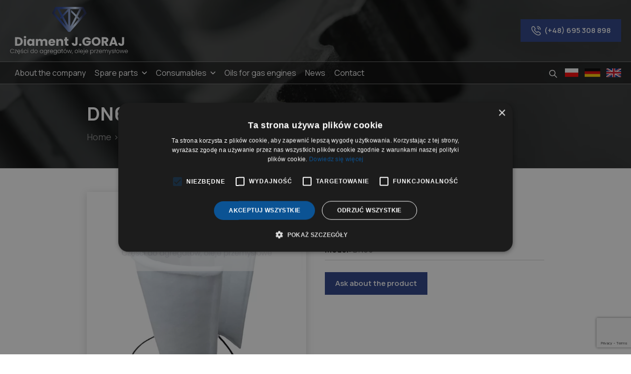

--- FILE ---
content_type: text/html; charset=UTF-8
request_url: https://www.diament-sc.pl/en/produkt/dn65-gas-filter/
body_size: 17292
content:
<!DOCTYPE html>
<html lang="en-GB">
<head data-teleport>
<!-- Google Tag Manager -->
<script>(function(w,d,s,l,i){w[l]=w[l]||[];w[l].push({'gtm.start':
new Date().getTime(),event:'gtm.js'});var f=d.getElementsByTagName(s)[0],
j=d.createElement(s),dl=l!='dataLayer'?'&l='+l:'';j.async=true;j.src=
'https://www.googletagmanager.com/gtm.js?id='+i+dl;f.parentNode.insertBefore(j,f);
})(window,document,'script','dataLayer','GTM-5XDHZNRD');</script>
<!-- End Google Tag Manager -->
<meta charset="UTF-8">
<meta name="viewport" content="width=device-width, initial-scale=1">
<link rel="profile" href="http://gmpg.org/xfn/11">
<link rel="pingback" href="https://www.diament-sc.pl/xmlrpc.php">
<meta name='robots' content='index, follow, max-image-preview:large, max-snippet:-1, max-video-preview:-1' />
<link rel="alternate" href="https://www.diament-sc.pl/produkt/dn65/" hreflang="pl" />
<link rel="alternate" href="https://www.diament-sc.pl/de/produkt/dn65-gasfiltereinsatz/" hreflang="de" />
<link rel="alternate" href="https://www.diament-sc.pl/en/produkt/dn65-gas-filter/" hreflang="en" />
<!-- This site is optimized with the Yoast SEO plugin v22.4 - https://yoast.com/wordpress/plugins/seo/ -->
<title>DN65 Gas filter -</title>
<link rel="canonical" href="https://www.diament-sc.pl/en/produkt/dn65-gas-filter/" />
<meta property="og:locale" content="en_GB" />
<meta property="og:locale:alternate" content="pl_PL" />
<meta property="og:locale:alternate" content="de_DE" />
<meta property="og:type" content="article" />
<meta property="og:title" content="DN65 Gas filter -" />
<meta property="og:description" content="DN65 Gas filter. Contact us to get individual offer." />
<meta property="og:url" content="https://www.diament-sc.pl/en/produkt/dn65-gas-filter/" />
<meta property="article:modified_time" content="2024-06-18T08:32:33+00:00" />
<meta property="og:image" content="https://www.diament-sc.pl/wp-content/uploads/2024/03/20240613_153654__1_-removebg-preview.png" />
<meta property="og:image:width" content="432" />
<meta property="og:image:height" content="577" />
<meta property="og:image:type" content="image/png" />
<meta name="twitter:card" content="summary_large_image" />
<meta name="twitter:label1" content="Estimated reading time" />
<meta name="twitter:data1" content="1 minute" />
<script type="application/ld+json" class="yoast-schema-graph">{"@context":"https://schema.org","@graph":[{"@type":"WebPage","@id":"https://www.diament-sc.pl/en/produkt/dn65-gas-filter/","url":"https://www.diament-sc.pl/en/produkt/dn65-gas-filter/","name":"DN65 Gas filter -","isPartOf":{"@id":"https://www.diament-sc.pl/en/#website"},"primaryImageOfPage":{"@id":"https://www.diament-sc.pl/en/produkt/dn65-gas-filter/#primaryimage"},"image":{"@id":"https://www.diament-sc.pl/en/produkt/dn65-gas-filter/#primaryimage"},"thumbnailUrl":"https://www.diament-sc.pl/wp-content/uploads/2024/03/20240613_153654__1_-removebg-preview.png","datePublished":"2024-03-29T09:52:30+00:00","dateModified":"2024-06-18T08:32:33+00:00","breadcrumb":{"@id":"https://www.diament-sc.pl/en/produkt/dn65-gas-filter/#breadcrumb"},"inLanguage":"en-GB","potentialAction":[{"@type":"ReadAction","target":["https://www.diament-sc.pl/en/produkt/dn65-gas-filter/"]}]},{"@type":"ImageObject","inLanguage":"en-GB","@id":"https://www.diament-sc.pl/en/produkt/dn65-gas-filter/#primaryimage","url":"https://www.diament-sc.pl/wp-content/uploads/2024/03/20240613_153654__1_-removebg-preview.png","contentUrl":"https://www.diament-sc.pl/wp-content/uploads/2024/03/20240613_153654__1_-removebg-preview.png","width":432,"height":577},{"@type":"BreadcrumbList","@id":"https://www.diament-sc.pl/en/produkt/dn65-gas-filter/#breadcrumb","itemListElement":[{"@type":"ListItem","position":1,"name":"Home","item":"https://www.diament-sc.pl/en/"},{"@type":"ListItem","position":2,"name":"Products","item":"https://www.diament-sc.pl/en/shop/"},{"@type":"ListItem","position":3,"name":"DN65 Gas filter"}]},{"@type":"WebSite","@id":"https://www.diament-sc.pl/en/#website","url":"https://www.diament-sc.pl/en/","name":"","description":"","potentialAction":[{"@type":"SearchAction","target":{"@type":"EntryPoint","urlTemplate":"https://www.diament-sc.pl/en/?s={search_term_string}"},"query-input":"required name=search_term_string"}],"inLanguage":"en-GB"}]}</script>
<!-- / Yoast SEO plugin. -->
<link rel="alternate" type="application/rss+xml" title=" &raquo; Feed" href="https://www.diament-sc.pl/en/feed/" />
<link rel="alternate" type="application/rss+xml" title=" &raquo; Comments Feed" href="https://www.diament-sc.pl/en/comments/feed/" />
<link rel="alternate" type="application/rss+xml" title=" &raquo; DN65 Gas filter Comments Feed" href="https://www.diament-sc.pl/en/produkt/dn65-gas-filter/feed/" />
<script type="text/javascript">
/* <![CDATA[ */
window._wpemojiSettings = {"baseUrl":"https:\/\/s.w.org\/images\/core\/emoji\/15.0.3\/72x72\/","ext":".png","svgUrl":"https:\/\/s.w.org\/images\/core\/emoji\/15.0.3\/svg\/","svgExt":".svg","source":{"concatemoji":"https:\/\/www.diament-sc.pl\/wp-includes\/js\/wp-emoji-release.min.js?ver=6.5.4"}};
/*! This file is auto-generated */
!function(i,n){var o,s,e;function c(e){try{var t={supportTests:e,timestamp:(new Date).valueOf()};sessionStorage.setItem(o,JSON.stringify(t))}catch(e){}}function p(e,t,n){e.clearRect(0,0,e.canvas.width,e.canvas.height),e.fillText(t,0,0);var t=new Uint32Array(e.getImageData(0,0,e.canvas.width,e.canvas.height).data),r=(e.clearRect(0,0,e.canvas.width,e.canvas.height),e.fillText(n,0,0),new Uint32Array(e.getImageData(0,0,e.canvas.width,e.canvas.height).data));return t.every(function(e,t){return e===r[t]})}function u(e,t,n){switch(t){case"flag":return n(e,"\ud83c\udff3\ufe0f\u200d\u26a7\ufe0f","\ud83c\udff3\ufe0f\u200b\u26a7\ufe0f")?!1:!n(e,"\ud83c\uddfa\ud83c\uddf3","\ud83c\uddfa\u200b\ud83c\uddf3")&&!n(e,"\ud83c\udff4\udb40\udc67\udb40\udc62\udb40\udc65\udb40\udc6e\udb40\udc67\udb40\udc7f","\ud83c\udff4\u200b\udb40\udc67\u200b\udb40\udc62\u200b\udb40\udc65\u200b\udb40\udc6e\u200b\udb40\udc67\u200b\udb40\udc7f");case"emoji":return!n(e,"\ud83d\udc26\u200d\u2b1b","\ud83d\udc26\u200b\u2b1b")}return!1}function f(e,t,n){var r="undefined"!=typeof WorkerGlobalScope&&self instanceof WorkerGlobalScope?new OffscreenCanvas(300,150):i.createElement("canvas"),a=r.getContext("2d",{willReadFrequently:!0}),o=(a.textBaseline="top",a.font="600 32px Arial",{});return e.forEach(function(e){o[e]=t(a,e,n)}),o}function t(e){var t=i.createElement("script");t.src=e,t.defer=!0,i.head.appendChild(t)}"undefined"!=typeof Promise&&(o="wpEmojiSettingsSupports",s=["flag","emoji"],n.supports={everything:!0,everythingExceptFlag:!0},e=new Promise(function(e){i.addEventListener("DOMContentLoaded",e,{once:!0})}),new Promise(function(t){var n=function(){try{var e=JSON.parse(sessionStorage.getItem(o));if("object"==typeof e&&"number"==typeof e.timestamp&&(new Date).valueOf()<e.timestamp+604800&&"object"==typeof e.supportTests)return e.supportTests}catch(e){}return null}();if(!n){if("undefined"!=typeof Worker&&"undefined"!=typeof OffscreenCanvas&&"undefined"!=typeof URL&&URL.createObjectURL&&"undefined"!=typeof Blob)try{var e="postMessage("+f.toString()+"("+[JSON.stringify(s),u.toString(),p.toString()].join(",")+"));",r=new Blob([e],{type:"text/javascript"}),a=new Worker(URL.createObjectURL(r),{name:"wpTestEmojiSupports"});return void(a.onmessage=function(e){c(n=e.data),a.terminate(),t(n)})}catch(e){}c(n=f(s,u,p))}t(n)}).then(function(e){for(var t in e)n.supports[t]=e[t],n.supports.everything=n.supports.everything&&n.supports[t],"flag"!==t&&(n.supports.everythingExceptFlag=n.supports.everythingExceptFlag&&n.supports[t]);n.supports.everythingExceptFlag=n.supports.everythingExceptFlag&&!n.supports.flag,n.DOMReady=!1,n.readyCallback=function(){n.DOMReady=!0}}).then(function(){return e}).then(function(){var e;n.supports.everything||(n.readyCallback(),(e=n.source||{}).concatemoji?t(e.concatemoji):e.wpemoji&&e.twemoji&&(t(e.twemoji),t(e.wpemoji)))}))}((window,document),window._wpemojiSettings);
/* ]]> */
</script>
<style id='wp-emoji-styles-inline-css' type='text/css'>
img.wp-smiley, img.emoji {
display: inline !important;
border: none !important;
box-shadow: none !important;
height: 1em !important;
width: 1em !important;
margin: 0 0.07em !important;
vertical-align: -0.1em !important;
background: none !important;
padding: 0 !important;
}
</style>
<link rel='stylesheet' id='wp-block-library-css' href='//www.diament-sc.pl/wp-content/cache/wpfc-minified/jy2kqjo4/2ln3k.css' type='text/css' media='all' />
<style id='classic-theme-styles-inline-css' type='text/css'>
/*! This file is auto-generated */
.wp-block-button__link{color:#fff;background-color:#32373c;border-radius:9999px;box-shadow:none;text-decoration:none;padding:calc(.667em + 2px) calc(1.333em + 2px);font-size:1.125em}.wp-block-file__button{background:#32373c;color:#fff;text-decoration:none}
</style>
<style id='global-styles-inline-css' type='text/css'>
body{--wp--preset--color--black: #000000;--wp--preset--color--cyan-bluish-gray: #abb8c3;--wp--preset--color--white: #ffffff;--wp--preset--color--pale-pink: #f78da7;--wp--preset--color--vivid-red: #cf2e2e;--wp--preset--color--luminous-vivid-orange: #ff6900;--wp--preset--color--luminous-vivid-amber: #fcb900;--wp--preset--color--light-green-cyan: #7bdcb5;--wp--preset--color--vivid-green-cyan: #00d084;--wp--preset--color--pale-cyan-blue: #8ed1fc;--wp--preset--color--vivid-cyan-blue: #0693e3;--wp--preset--color--vivid-purple: #9b51e0;--wp--preset--gradient--vivid-cyan-blue-to-vivid-purple: linear-gradient(135deg,rgba(6,147,227,1) 0%,rgb(155,81,224) 100%);--wp--preset--gradient--light-green-cyan-to-vivid-green-cyan: linear-gradient(135deg,rgb(122,220,180) 0%,rgb(0,208,130) 100%);--wp--preset--gradient--luminous-vivid-amber-to-luminous-vivid-orange: linear-gradient(135deg,rgba(252,185,0,1) 0%,rgba(255,105,0,1) 100%);--wp--preset--gradient--luminous-vivid-orange-to-vivid-red: linear-gradient(135deg,rgba(255,105,0,1) 0%,rgb(207,46,46) 100%);--wp--preset--gradient--very-light-gray-to-cyan-bluish-gray: linear-gradient(135deg,rgb(238,238,238) 0%,rgb(169,184,195) 100%);--wp--preset--gradient--cool-to-warm-spectrum: linear-gradient(135deg,rgb(74,234,220) 0%,rgb(151,120,209) 20%,rgb(207,42,186) 40%,rgb(238,44,130) 60%,rgb(251,105,98) 80%,rgb(254,248,76) 100%);--wp--preset--gradient--blush-light-purple: linear-gradient(135deg,rgb(255,206,236) 0%,rgb(152,150,240) 100%);--wp--preset--gradient--blush-bordeaux: linear-gradient(135deg,rgb(254,205,165) 0%,rgb(254,45,45) 50%,rgb(107,0,62) 100%);--wp--preset--gradient--luminous-dusk: linear-gradient(135deg,rgb(255,203,112) 0%,rgb(199,81,192) 50%,rgb(65,88,208) 100%);--wp--preset--gradient--pale-ocean: linear-gradient(135deg,rgb(255,245,203) 0%,rgb(182,227,212) 50%,rgb(51,167,181) 100%);--wp--preset--gradient--electric-grass: linear-gradient(135deg,rgb(202,248,128) 0%,rgb(113,206,126) 100%);--wp--preset--gradient--midnight: linear-gradient(135deg,rgb(2,3,129) 0%,rgb(40,116,252) 100%);--wp--preset--font-size--small: 13px;--wp--preset--font-size--medium: 20px;--wp--preset--font-size--large: 36px;--wp--preset--font-size--x-large: 42px;--wp--preset--spacing--20: 0.44rem;--wp--preset--spacing--30: 0.67rem;--wp--preset--spacing--40: 1rem;--wp--preset--spacing--50: 1.5rem;--wp--preset--spacing--60: 2.25rem;--wp--preset--spacing--70: 3.38rem;--wp--preset--spacing--80: 5.06rem;--wp--preset--shadow--natural: 6px 6px 9px rgba(0, 0, 0, 0.2);--wp--preset--shadow--deep: 12px 12px 50px rgba(0, 0, 0, 0.4);--wp--preset--shadow--sharp: 6px 6px 0px rgba(0, 0, 0, 0.2);--wp--preset--shadow--outlined: 6px 6px 0px -3px rgba(255, 255, 255, 1), 6px 6px rgba(0, 0, 0, 1);--wp--preset--shadow--crisp: 6px 6px 0px rgba(0, 0, 0, 1);}:where(.is-layout-flex){gap: 0.5em;}:where(.is-layout-grid){gap: 0.5em;}body .is-layout-flex{display: flex;}body .is-layout-flex{flex-wrap: wrap;align-items: center;}body .is-layout-flex > *{margin: 0;}body .is-layout-grid{display: grid;}body .is-layout-grid > *{margin: 0;}:where(.wp-block-columns.is-layout-flex){gap: 2em;}:where(.wp-block-columns.is-layout-grid){gap: 2em;}:where(.wp-block-post-template.is-layout-flex){gap: 1.25em;}:where(.wp-block-post-template.is-layout-grid){gap: 1.25em;}.has-black-color{color: var(--wp--preset--color--black) !important;}.has-cyan-bluish-gray-color{color: var(--wp--preset--color--cyan-bluish-gray) !important;}.has-white-color{color: var(--wp--preset--color--white) !important;}.has-pale-pink-color{color: var(--wp--preset--color--pale-pink) !important;}.has-vivid-red-color{color: var(--wp--preset--color--vivid-red) !important;}.has-luminous-vivid-orange-color{color: var(--wp--preset--color--luminous-vivid-orange) !important;}.has-luminous-vivid-amber-color{color: var(--wp--preset--color--luminous-vivid-amber) !important;}.has-light-green-cyan-color{color: var(--wp--preset--color--light-green-cyan) !important;}.has-vivid-green-cyan-color{color: var(--wp--preset--color--vivid-green-cyan) !important;}.has-pale-cyan-blue-color{color: var(--wp--preset--color--pale-cyan-blue) !important;}.has-vivid-cyan-blue-color{color: var(--wp--preset--color--vivid-cyan-blue) !important;}.has-vivid-purple-color{color: var(--wp--preset--color--vivid-purple) !important;}.has-black-background-color{background-color: var(--wp--preset--color--black) !important;}.has-cyan-bluish-gray-background-color{background-color: var(--wp--preset--color--cyan-bluish-gray) !important;}.has-white-background-color{background-color: var(--wp--preset--color--white) !important;}.has-pale-pink-background-color{background-color: var(--wp--preset--color--pale-pink) !important;}.has-vivid-red-background-color{background-color: var(--wp--preset--color--vivid-red) !important;}.has-luminous-vivid-orange-background-color{background-color: var(--wp--preset--color--luminous-vivid-orange) !important;}.has-luminous-vivid-amber-background-color{background-color: var(--wp--preset--color--luminous-vivid-amber) !important;}.has-light-green-cyan-background-color{background-color: var(--wp--preset--color--light-green-cyan) !important;}.has-vivid-green-cyan-background-color{background-color: var(--wp--preset--color--vivid-green-cyan) !important;}.has-pale-cyan-blue-background-color{background-color: var(--wp--preset--color--pale-cyan-blue) !important;}.has-vivid-cyan-blue-background-color{background-color: var(--wp--preset--color--vivid-cyan-blue) !important;}.has-vivid-purple-background-color{background-color: var(--wp--preset--color--vivid-purple) !important;}.has-black-border-color{border-color: var(--wp--preset--color--black) !important;}.has-cyan-bluish-gray-border-color{border-color: var(--wp--preset--color--cyan-bluish-gray) !important;}.has-white-border-color{border-color: var(--wp--preset--color--white) !important;}.has-pale-pink-border-color{border-color: var(--wp--preset--color--pale-pink) !important;}.has-vivid-red-border-color{border-color: var(--wp--preset--color--vivid-red) !important;}.has-luminous-vivid-orange-border-color{border-color: var(--wp--preset--color--luminous-vivid-orange) !important;}.has-luminous-vivid-amber-border-color{border-color: var(--wp--preset--color--luminous-vivid-amber) !important;}.has-light-green-cyan-border-color{border-color: var(--wp--preset--color--light-green-cyan) !important;}.has-vivid-green-cyan-border-color{border-color: var(--wp--preset--color--vivid-green-cyan) !important;}.has-pale-cyan-blue-border-color{border-color: var(--wp--preset--color--pale-cyan-blue) !important;}.has-vivid-cyan-blue-border-color{border-color: var(--wp--preset--color--vivid-cyan-blue) !important;}.has-vivid-purple-border-color{border-color: var(--wp--preset--color--vivid-purple) !important;}.has-vivid-cyan-blue-to-vivid-purple-gradient-background{background: var(--wp--preset--gradient--vivid-cyan-blue-to-vivid-purple) !important;}.has-light-green-cyan-to-vivid-green-cyan-gradient-background{background: var(--wp--preset--gradient--light-green-cyan-to-vivid-green-cyan) !important;}.has-luminous-vivid-amber-to-luminous-vivid-orange-gradient-background{background: var(--wp--preset--gradient--luminous-vivid-amber-to-luminous-vivid-orange) !important;}.has-luminous-vivid-orange-to-vivid-red-gradient-background{background: var(--wp--preset--gradient--luminous-vivid-orange-to-vivid-red) !important;}.has-very-light-gray-to-cyan-bluish-gray-gradient-background{background: var(--wp--preset--gradient--very-light-gray-to-cyan-bluish-gray) !important;}.has-cool-to-warm-spectrum-gradient-background{background: var(--wp--preset--gradient--cool-to-warm-spectrum) !important;}.has-blush-light-purple-gradient-background{background: var(--wp--preset--gradient--blush-light-purple) !important;}.has-blush-bordeaux-gradient-background{background: var(--wp--preset--gradient--blush-bordeaux) !important;}.has-luminous-dusk-gradient-background{background: var(--wp--preset--gradient--luminous-dusk) !important;}.has-pale-ocean-gradient-background{background: var(--wp--preset--gradient--pale-ocean) !important;}.has-electric-grass-gradient-background{background: var(--wp--preset--gradient--electric-grass) !important;}.has-midnight-gradient-background{background: var(--wp--preset--gradient--midnight) !important;}.has-small-font-size{font-size: var(--wp--preset--font-size--small) !important;}.has-medium-font-size{font-size: var(--wp--preset--font-size--medium) !important;}.has-large-font-size{font-size: var(--wp--preset--font-size--large) !important;}.has-x-large-font-size{font-size: var(--wp--preset--font-size--x-large) !important;}
.wp-block-navigation a:where(:not(.wp-element-button)){color: inherit;}
:where(.wp-block-post-template.is-layout-flex){gap: 1.25em;}:where(.wp-block-post-template.is-layout-grid){gap: 1.25em;}
:where(.wp-block-columns.is-layout-flex){gap: 2em;}:where(.wp-block-columns.is-layout-grid){gap: 2em;}
.wp-block-pullquote{font-size: 1.5em;line-height: 1.6;}
</style>
<link rel='stylesheet' id='contact-form-7-css' href='//www.diament-sc.pl/wp-content/cache/wpfc-minified/30gvogvw/2ln3k.css' type='text/css' media='all' />
<link rel='stylesheet' id='photoswipe-css' href='//www.diament-sc.pl/wp-content/cache/wpfc-minified/mmmcrbqa/2lv4i.css' type='text/css' media='all' />
<link rel='stylesheet' id='photoswipe-default-skin-css' href='//www.diament-sc.pl/wp-content/cache/wpfc-minified/dpnoxzh/2lv4i.css' type='text/css' media='all' />
<link rel='stylesheet' id='woocommerce-layout-css' href='//www.diament-sc.pl/wp-content/cache/wpfc-minified/kxbn2kki/2ln3k.css' type='text/css' media='all' />
<link rel='stylesheet' id='woocommerce-smallscreen-css' href='//www.diament-sc.pl/wp-content/cache/wpfc-minified/dqj4lxoq/2ln3k.css' type='text/css' media='only screen and (max-width: 768px)' />
<link rel='stylesheet' id='woocommerce-general-css' href='//www.diament-sc.pl/wp-content/cache/wpfc-minified/9l8cv2ze/2ln3k.css' type='text/css' media='all' />
<style id='woocommerce-inline-inline-css' type='text/css'>
.woocommerce form .form-row .required { visibility: visible; }
</style>
<link rel='stylesheet' id='dgwt-wcas-style-css' href='//www.diament-sc.pl/wp-content/cache/wpfc-minified/30ex61jp/2ln3k.css' type='text/css' media='all' />
<script type="text/javascript" src="https://www.diament-sc.pl/wp-includes/js/jquery/jquery.min.js?ver=3.7.1" id="jquery-core-js"></script>
<script type="text/javascript" src="https://www.diament-sc.pl/wp-includes/js/jquery/jquery-migrate.min.js?ver=3.4.1" id="jquery-migrate-js"></script>
<script type="text/javascript" src="https://www.diament-sc.pl/wp-content/plugins/woocommerce/assets/js/jquery-blockui/jquery.blockUI.min.js?ver=2.7.0-wc.8.7.0" id="jquery-blockui-js" defer="defer" data-wp-strategy="defer"></script>
<script type="text/javascript" id="wc-add-to-cart-js-extra">
/* <![CDATA[ */
var wc_add_to_cart_params = {"ajax_url":"\/wp-admin\/admin-ajax.php","wc_ajax_url":"\/en\/?wc-ajax=%%endpoint%%","i18n_view_cart":"View basket","cart_url":"https:\/\/www.diament-sc.pl","is_cart":"","cart_redirect_after_add":"no"};
/* ]]> */
</script>
<script type="text/javascript" src="https://www.diament-sc.pl/wp-content/plugins/woocommerce/assets/js/frontend/add-to-cart.min.js?ver=8.7.0" id="wc-add-to-cart-js" defer="defer" data-wp-strategy="defer"></script>
<script type="text/javascript" src="https://www.diament-sc.pl/wp-content/plugins/woocommerce/assets/js/zoom/jquery.zoom.min.js?ver=1.7.21-wc.8.7.0" id="zoom-js" defer="defer" data-wp-strategy="defer"></script>
<script type="text/javascript" src="https://www.diament-sc.pl/wp-content/plugins/woocommerce/assets/js/flexslider/jquery.flexslider.min.js?ver=2.7.2-wc.8.7.0" id="flexslider-js" defer="defer" data-wp-strategy="defer"></script>
<script type="text/javascript" src="https://www.diament-sc.pl/wp-content/plugins/woocommerce/assets/js/photoswipe/photoswipe.min.js?ver=4.1.1-wc.8.7.0" id="photoswipe-js" defer="defer" data-wp-strategy="defer"></script>
<script type="text/javascript" src="https://www.diament-sc.pl/wp-content/plugins/woocommerce/assets/js/photoswipe/photoswipe-ui-default.min.js?ver=4.1.1-wc.8.7.0" id="photoswipe-ui-default-js" defer="defer" data-wp-strategy="defer"></script>
<script type="text/javascript" id="wc-single-product-js-extra">
/* <![CDATA[ */
var wc_single_product_params = {"i18n_required_rating_text":"Please select a rating","review_rating_required":"yes","flexslider":{"rtl":false,"animation":"slide","smoothHeight":true,"directionNav":false,"controlNav":"thumbnails","slideshow":false,"animationSpeed":500,"animationLoop":false,"allowOneSlide":false},"zoom_enabled":"1","zoom_options":[],"photoswipe_enabled":"1","photoswipe_options":{"shareEl":false,"closeOnScroll":false,"history":false,"hideAnimationDuration":0,"showAnimationDuration":0},"flexslider_enabled":"1"};
/* ]]> */
</script>
<script type="text/javascript" src="https://www.diament-sc.pl/wp-content/plugins/woocommerce/assets/js/frontend/single-product.min.js?ver=8.7.0" id="wc-single-product-js" defer="defer" data-wp-strategy="defer"></script>
<script type="text/javascript" src="https://www.diament-sc.pl/wp-content/plugins/woocommerce/assets/js/js-cookie/js.cookie.min.js?ver=2.1.4-wc.8.7.0" id="js-cookie-js" defer="defer" data-wp-strategy="defer"></script>
<script type="text/javascript" id="woocommerce-js-extra">
/* <![CDATA[ */
var woocommerce_params = {"ajax_url":"\/wp-admin\/admin-ajax.php","wc_ajax_url":"\/en\/?wc-ajax=%%endpoint%%"};
/* ]]> */
</script>
<script type="text/javascript" src="https://www.diament-sc.pl/wp-content/plugins/woocommerce/assets/js/frontend/woocommerce.min.js?ver=8.7.0" id="woocommerce-js" defer="defer" data-wp-strategy="defer"></script>
<link rel="https://api.w.org/" href="https://www.diament-sc.pl/wp-json/" /><link rel="alternate" type="application/json" href="https://www.diament-sc.pl/wp-json/wp/v2/product/883" /><link rel="EditURI" type="application/rsd+xml" title="RSD" href="https://www.diament-sc.pl/xmlrpc.php?rsd" />
<meta name="generator" content="WordPress 6.5.4" />
<meta name="generator" content="WooCommerce 8.7.0" />
<link rel='shortlink' href='https://www.diament-sc.pl/?p=883' />
<link rel="alternate" type="application/json+oembed" href="https://www.diament-sc.pl/wp-json/oembed/1.0/embed?url=https%3A%2F%2Fwww.diament-sc.pl%2Fen%2Fprodukt%2Fdn65-gas-filter%2F" />
<link rel="alternate" type="text/xml+oembed" href="https://www.diament-sc.pl/wp-json/oembed/1.0/embed?url=https%3A%2F%2Fwww.diament-sc.pl%2Fen%2Fprodukt%2Fdn65-gas-filter%2F&#038;format=xml" />
<style>
.dgwt-wcas-ico-magnifier,.dgwt-wcas-ico-magnifier-handler{max-width:20px}.dgwt-wcas-search-wrapp{max-width:600px}		</style>
<noscript><style>.woocommerce-product-gallery{ opacity: 1 !important; }</style></noscript>
<link rel="icon" href="https://www.diament-sc.pl/wp-content/uploads/2024/02/cropped-image-32x32.png" sizes="32x32" />
<link rel="icon" href="https://www.diament-sc.pl/wp-content/uploads/2024/02/cropped-image-192x192.png" sizes="192x192" />
<link rel="apple-touch-icon" href="https://www.diament-sc.pl/wp-content/uploads/2024/02/cropped-image-180x180.png" />
<meta name="msapplication-TileImage" content="https://www.diament-sc.pl/wp-content/uploads/2024/02/cropped-image-270x270.png" />
<style type="text/css" id="wp-custom-css">
.overlay {
position: absolute;
top: 0;
left: 0;
width: 100%;
height: 100%;
background-image: url('/wp-content/uploads/2024/03/diament-nakladka-e1710860109306.png'); 
opacity: 1;
transition: opacity 0.3s ease; 
background-size:contain;
background-repeat:no-repeat;
pointer-events: none;
}
.container:hover .overlay {
opacity: 0.4;
}
#wpcf7-f130-o1 > form > div.produkt > p > span {
font-weight:bold;
}
.chocolat-image-wrapper {
position: relative; 
}
.chocolat-image-wrapper::before {
content: ""; 
position: absolute; 
background-image: url('/wp-content/uploads/2024/03/diament-nakladka-e1710860109306.png'); 
top: 0;
left: 0;
width: 100%;
height: 100%;
background-size:contain;
background-repeat:no-repeat;
opacity: 1; 
z-index:10;
}
.chocolat-image-wrapper:hover::before {
opacity: 1; 
}
</style>
<script type="module" crossorigin src="/wp-content/themes/miyoViteWP/dist/assets/main-hQu0UjVE.js"></script>
<link rel="stylesheet" crossorigin href='//www.diament-sc.pl/wp-content/cache/wpfc-minified/fczj8nly/2ln3k.css'>
</head>
<body class="product-template-default single single-product postid-883 theme-miyoViteWP woocommerce woocommerce-page woocommerce-no-js" itemscope itemtype="https://schema.org/WebPage">
<!-- Google Tag Manager (noscript) -->
<noscript><iframe src="https://www.googletagmanager.com/ns.html?id=GTM-5XDHZNRD"
height="0" width="0" style="display:none;visibility:hidden"></iframe></noscript>
<!-- End Google Tag Manager (noscript) -->
<header class="site-header header__menu fixed w-full top-0 z-20 ">
<div class='header__clone animated animateonscroll__fade' delay="0.3">
<div class='header__flex flex flex-wrap items-center py-3.5 lg:justify-between px-4 lg:px-5 relative z-10'>
<div class='mr-auto'><a href="https://www.diament-sc.pl/en/"><img width="242" height="98" alt="logo" class="logo lazy" data-src="https://www.diament-sc.pl/wp-content/uploads/2024/02/Frame.svg" /></a></div>
<a class='btn btn__svg' href='tel:(+48) 695 308 898'>
<svg class="mr-1.5 hidden md:block" id="vuesax_linear_call-calling" data-name="vuesax/linear/call-calling" xmlns="http://www.w3.org/2000/svg" width="21.325" height="21.325" viewBox="0 0 21.325 21.325">
<g id="call-calling">
<g id="call-calling-2" data-name="call-calling" transform="translate(1.777 1.777)">
<path id="Vector" d="M17.745,14.51a2.262,2.262,0,0,1-.222.969,3.666,3.666,0,0,1-.6.906,4.006,4.006,0,0,1-1.457,1.049,4.462,4.462,0,0,1-1.733.338,7.4,7.4,0,0,1-2.9-.649,15.607,15.607,0,0,1-3.057-1.759A25.546,25.546,0,0,1,4.86,12.875,25.247,25.247,0,0,1,2.381,9.97,15.841,15.841,0,0,1,.64,6.94,7.484,7.484,0,0,1,0,4.034,4.6,4.6,0,0,1,.32,2.319,4.09,4.09,0,0,1,1.342.835,2.6,2.6,0,0,1,3.19,0a1.67,1.67,0,0,1,.72.16,1.448,1.448,0,0,1,.6.5L6.566,3.563a3.041,3.041,0,0,1,.355.622,1.4,1.4,0,0,1,.124.542,1.206,1.206,0,0,1-.187.631,3.022,3.022,0,0,1-.5.631l-.675.7a.476.476,0,0,0-.142.355.807.807,0,0,0,.027.2c.027.071.053.124.071.178a7.374,7.374,0,0,0,.826,1.137c.4.462.826.933,1.288,1.4.48.471.942.906,1.413,1.306a6.819,6.819,0,0,0,1.146.817c.044.018.1.044.16.071a.613.613,0,0,0,.222.036.489.489,0,0,0,.364-.151l.675-.666a2.726,2.726,0,0,1,.64-.5,1.183,1.183,0,0,1,.631-.187,1.418,1.418,0,0,1,.542.116,3.437,3.437,0,0,1,.622.347l2.941,2.088a1.348,1.348,0,0,1,.489.569A1.823,1.823,0,0,1,17.745,14.51Z" fill="none" stroke="" stroke-width="1.5" />
<path id="Vector-2" data-name="Vector" d="M3.11,3.11A3.523,3.523,0,0,0,2.07,1.093,3.035,3.035,0,0,0,0,0" transform="translate(11.551 3.11)" fill="none" stroke="" stroke-linecap="round" stroke-linejoin="round" stroke-width="1.5" />
<path id="Vector-3" data-name="Vector" d="M6.22,6.22A6.215,6.215,0,0,0,0,0" transform="translate(11.551)" fill="none" stroke="" stroke-linecap="round" stroke-linejoin="round" stroke-width="1.5" />
</g>
<path id="Vector-4" data-name="Vector" d="M0,0H21.325V21.325H0Z" fill="none" opacity="0" />
</g>
</svg>
(+48) 695 308 898                    </a>
<button class="menu-toggle lg:hidden ml-6 w-10 h-10" aria-label="togglemenu" aria-controls="primary-menu" aria-expanded="false">
<svg class="open_menu w-8 h-8"  id="Layer_1" fill="currentColor" version="1.1" viewBox="0 0 32 32"  xml:space="preserve" xmlns="http://www.w3.org/2000/svg" xmlns:xlink="http://www.w3.org/1999/xlink"><path d="M4,10h24c1.104,0,2-0.896,2-2s-0.896-2-2-2H4C2.896,6,2,6.896,2,8S2.896,10,4,10z M28,14H4c-1.104,0-2,0.896-2,2  s0.896,2,2,2h24c1.104,0,2-0.896,2-2S29.104,14,28,14z M28,22H4c-1.104,0-2,0.896-2,2s0.896,2,2,2h24c1.104,0,2-0.896,2-2  S29.104,22,28,22z"/></svg>
<svg class="close_menu hidden" xmlns="http://www.w3.org/2000/svg" width="24" height="24" fill="currentColor" viewBox="0 0 24 24">
<path fill-rule="evenodd" d="M.235.226a.797.797 0 011.119.006L12 10.887 22.646.232a.797.797 0 011.119-.006c.31.304.314.8.006 1.107L13.112 12l10.66 10.667a.777.777 0 01-.007 1.107.797.797 0 01-1.119-.007L12 13.113 1.354 23.767a.797.797 0 01-1.119.007.777.777 0 01-.007-1.107L10.888 12 .227 1.333A.777.777 0 01.235.226z" clip-rule="evenodd" />
</svg></button>
</div>
<div class='relative z-10'>
<div class='flex flex-wrap items-center '>
<nav id="site-navigation" class="w-full">
<div class='menu-wrapper'>
<div class='list-wrapper px-4 lg:px-5 '>
<ul class="menu level-1 ">
<li id="menu-item-751" class="menu-item menu-item-type-post_type menu-item-object-page menu-item-751"><a href="https://www.diament-sc.pl/en/about-the-company/">About the company</a></li>
<li id="menu-item-756" class="menu-item menu-item-type-custom menu-item-object-custom menu-item-has-children menu-item-756"><a href="/en/kategoria/spare-parts/">Spare parts</a>
<ul class="sub-menu">
<li id="menu-item-1170" class="menu-item menu-item-type-custom menu-item-object-custom menu-item-1170"><a href="/kategoria/spare-parts/borgwarner-en/">BorgWarner</a></li>
<li id="menu-item-766" class="menu-item menu-item-type-taxonomy menu-item-object-product_cat menu-item-766"><a href="https://www.diament-sc.pl/en/kategoria/spare-parts/elring-en/">Elring</a></li>
<li id="menu-item-767" class="menu-item menu-item-type-taxonomy menu-item-object-product_cat menu-item-767"><a href="https://www.diament-sc.pl/en/kategoria/spare-parts/ge-jenbacher-en/">GE Jenbacher</a></li>
<li id="menu-item-768" class="menu-item menu-item-type-taxonomy menu-item-object-product_cat menu-item-768"><a href="https://www.diament-sc.pl/en/kategoria/spare-parts/guascor-siemens/">Guascor/Siemens</a></li>
<li id="menu-item-769" class="menu-item menu-item-type-taxonomy menu-item-object-product_cat menu-item-769"><a href="https://www.diament-sc.pl/en/kategoria/spare-parts/liebherr-en/">Liebherr</a></li>
<li id="menu-item-770" class="menu-item menu-item-type-taxonomy menu-item-object-product_cat menu-item-770"><a href="https://www.diament-sc.pl/en/kategoria/spare-parts/man-en/">MAN</a></li>
<li id="menu-item-771" class="menu-item menu-item-type-taxonomy menu-item-object-product_cat menu-item-771"><a href="https://www.diament-sc.pl/en/kategoria/spare-parts/mann-filter/">Mann Filter</a></li>
<li id="menu-item-1183" class="menu-item menu-item-type-custom menu-item-object-custom menu-item-1183"><a href="//kategoria/spare-parts/mwm">MWM</a></li>
<li id="menu-item-772" class="menu-item menu-item-type-taxonomy menu-item-object-product_cat menu-item-772"><a href="https://www.diament-sc.pl/en/kategoria/spare-parts/perkins-en/">Perkins</a></li>
</ul>
</li>
<li id="menu-item-754" class="menu-item menu-item-type-custom menu-item-object-custom menu-item-has-children menu-item-754"><a href="/en/kategoria/consumables/">Consumables</a>
<ul class="sub-menu">
<li id="menu-item-761" class="menu-item menu-item-type-taxonomy menu-item-object-product_cat menu-item-has-children menu-item-761"><a href="https://www.diament-sc.pl/en/kategoria/consumables/ignition-cable/">Ignition cable</a>
<ul class="sub-menu">
<li id="menu-item-1216" class="menu-item menu-item-type-taxonomy menu-item-object-product_cat menu-item-1216"><a href="https://www.diament-sc.pl/en/kategoria/consumables/ignition-cable/diament-en/">Diament</a></li>
<li id="menu-item-1217" class="menu-item menu-item-type-taxonomy menu-item-object-product_cat menu-item-1217"><a href="https://www.diament-sc.pl/en/kategoria/consumables/ignition-cable/motortech-en-ignition-cable/">Motortech</a></li>
</ul>
</li>
<li id="menu-item-765" class="menu-item menu-item-type-taxonomy menu-item-object-product_cat menu-item-has-children menu-item-765"><a href="https://www.diament-sc.pl/en/kategoria/consumables/spark-plug/">Spark plug</a>
<ul class="sub-menu">
<li id="menu-item-1223" class="menu-item menu-item-type-taxonomy menu-item-object-product_cat menu-item-1223"><a href="https://www.diament-sc.pl/en/kategoria/consumables/spark-plug/auburn-en/">Auburn</a></li>
<li id="menu-item-1224" class="menu-item menu-item-type-taxonomy menu-item-object-product_cat menu-item-1224"><a href="https://www.diament-sc.pl/en/kategoria/consumables/spark-plug/bosch-en/">Bosch</a></li>
<li id="menu-item-1225" class="menu-item menu-item-type-taxonomy menu-item-object-product_cat menu-item-1225"><a href="https://www.diament-sc.pl/en/kategoria/consumables/spark-plug/champion-en/">Champion</a></li>
<li id="menu-item-1226" class="menu-item menu-item-type-taxonomy menu-item-object-product_cat menu-item-1226"><a href="https://www.diament-sc.pl/en/kategoria/consumables/spark-plug/denso-en/">Denso</a></li>
<li id="menu-item-1227" class="menu-item menu-item-type-taxonomy menu-item-object-product_cat menu-item-1227"><a href="https://www.diament-sc.pl/en/kategoria/consumables/spark-plug/federal-mogul/">Federal Mogul</a></li>
<li id="menu-item-1228" class="menu-item menu-item-type-taxonomy menu-item-object-product_cat menu-item-1228"><a href="https://www.diament-sc.pl/en/kategoria/consumables/spark-plug/jenbacher-en/">Jenbacher</a></li>
<li id="menu-item-1229" class="menu-item menu-item-type-taxonomy menu-item-object-product_cat menu-item-1229"><a href="https://www.diament-sc.pl/en/kategoria/consumables/spark-plug/man-en-spark-plug/">Man</a></li>
<li id="menu-item-1230" class="menu-item menu-item-type-taxonomy menu-item-object-product_cat menu-item-1230"><a href="https://www.diament-sc.pl/en/kategoria/consumables/spark-plug/motortech-en-spark-plug/">Motortech</a></li>
</ul>
</li>
<li id="menu-item-762" class="menu-item menu-item-type-taxonomy menu-item-object-product_cat menu-item-has-children menu-item-762"><a href="https://www.diament-sc.pl/en/kategoria/consumables/ignition-coil/">Ignition coil</a>
<ul class="sub-menu">
<li id="menu-item-1218" class="menu-item menu-item-type-taxonomy menu-item-object-product_cat menu-item-1218"><a href="https://www.diament-sc.pl/en/kategoria/consumables/ignition-coil/altronic-en/">Altronic</a></li>
<li id="menu-item-1219" class="menu-item menu-item-type-taxonomy menu-item-object-product_cat menu-item-1219"><a href="https://www.diament-sc.pl/en/kategoria/consumables/ignition-coil/motortech-en/">Motortech</a></li>
</ul>
</li>
<li id="menu-item-760" class="menu-item menu-item-type-taxonomy menu-item-object-product_cat current-product-ancestor current-menu-parent current-custom-parent menu-item-has-children menu-item-760"><a href="https://www.diament-sc.pl/en/kategoria/consumables/gas-filters/">Gas filters</a>
<ul class="sub-menu">
<li id="menu-item-1212" class="menu-item menu-item-type-taxonomy menu-item-object-product_cat menu-item-1212"><a href="https://www.diament-sc.pl/en/kategoria/consumables/gas-filters/alfain-en/">Alfain</a></li>
<li id="menu-item-1213" class="menu-item menu-item-type-taxonomy menu-item-object-product_cat menu-item-1213"><a href="https://www.diament-sc.pl/en/kategoria/consumables/gas-filters/dungs-en/">Dungs</a></li>
<li id="menu-item-1214" class="menu-item menu-item-type-taxonomy menu-item-object-product_cat menu-item-1214"><a href="https://www.diament-sc.pl/en/kategoria/consumables/gas-filters/kromschroder-en/">Kromschröder</a></li>
<li id="menu-item-1215" class="menu-item menu-item-type-taxonomy menu-item-object-product_cat menu-item-1215"><a href="https://www.diament-sc.pl/en/kategoria/consumables/gas-filters/marchel-en/">Marchel</a></li>
<li id="menu-item-1401" class="menu-item menu-item-type-custom menu-item-object-custom menu-item-1401"><a href="/kategoria/consumables/gas-filters/others-en">Others</a></li>
</ul>
</li>
<li id="menu-item-763" class="menu-item menu-item-type-taxonomy menu-item-object-product_cat menu-item-has-children menu-item-763"><a href="https://www.diament-sc.pl/en/kategoria/consumables/oil-filters/">Oil filters</a>
<ul class="sub-menu">
<li id="menu-item-1220" class="menu-item menu-item-type-taxonomy menu-item-object-product_cat menu-item-1220"><a href="https://www.diament-sc.pl/en/kategoria/consumables/oil-filters/man-en-oil-filters/">Man</a></li>
<li id="menu-item-1221" class="menu-item menu-item-type-taxonomy menu-item-object-product_cat menu-item-1221"><a href="https://www.diament-sc.pl/en/kategoria/consumables/oil-filters/man-filter/">Man Filter</a></li>
<li id="menu-item-1222" class="menu-item menu-item-type-taxonomy menu-item-object-product_cat menu-item-1222"><a href="https://www.diament-sc.pl/en/kategoria/consumables/oil-filters/perkins-en-oil-filters/">Perkins</a></li>
</ul>
</li>
<li id="menu-item-759" class="menu-item menu-item-type-taxonomy menu-item-object-product_cat menu-item-has-children menu-item-759"><a href="https://www.diament-sc.pl/en/kategoria/consumables/air-filters/">Air filters</a>
<ul class="sub-menu">
<li id="menu-item-1211" class="menu-item menu-item-type-taxonomy menu-item-object-product_cat menu-item-1211"><a href="https://www.diament-sc.pl/en/kategoria/consumables/air-filters/perkins-en-air-filters/">Perkins</a></li>
</ul>
</li>
<li id="menu-item-764" class="menu-item menu-item-type-taxonomy menu-item-object-product_cat menu-item-764"><a href="https://www.diament-sc.pl/en/kategoria/consumables/others/">Others</a></li>
</ul>
</li>
<li id="menu-item-755" class="menu-item menu-item-type-custom menu-item-object-custom menu-item-755"><a href="/en/kategoria/oils-for-gas-engines/">Oils for gas engines</a></li>
<li id="menu-item-752" class="menu-item menu-item-type-post_type menu-item-object-page menu-item-752"><a href="https://www.diament-sc.pl/en/news/">News</a></li>
<li id="menu-item-753" class="menu-item menu-item-type-post_type menu-item-object-page menu-item-753"><a href="https://www.diament-sc.pl/en/contact/">Contact</a></li>
<li id="menu-item-269" class="menu_search menu-item menu-item-type-custom menu-item-object-custom menu-item-269"><div  class="dgwt-wcas-search-wrapp dgwt-wcas-has-submit woocommerce dgwt-wcas-style-pirx js-dgwt-wcas-layout-icon dgwt-wcas-layout-icon js-dgwt-wcas-mobile-overlay-enabled">
<div  class="dgwt-wcas-search-icon js-dgwt-wcas-search-icon-handler">				<svg class="dgwt-wcas-ico-magnifier-handler" xmlns="http://www.w3.org/2000/svg" width="18" height="18" viewBox="0 0 18 18">
<path  d=" M 16.722523,17.901412 C 16.572585,17.825208 15.36088,16.670476 14.029846,15.33534 L 11.609782,12.907819 11.01926,13.29667 C 8.7613237,14.783493 5.6172703,14.768302 3.332423,13.259528 -0.07366363,11.010358 -1.0146502,6.5989684 1.1898146,3.2148776
1.5505179,2.6611594 2.4056498,1.7447266 2.9644271,1.3130497 3.4423015,0.94387379 4.3921825,0.48568469 5.1732652,0.2475835 5.886299,0.03022609 6.1341883,0 7.2037391,0 8.2732897,0 8.521179,0.03022609 9.234213,0.2475835 c 0.781083,0.23810119 1.730962,0.69629029 2.208837,1.0654662
0.532501,0.4113763 1.39922,1.3400096 1.760153,1.8858877 1.520655,2.2998531 1.599025,5.3023778 0.199549,7.6451086 -0.208076,0.348322 -0.393306,0.668209 -0.411622,0.710863 -0.01831,0.04265 1.065556,1.18264 2.408603,2.533307 1.343046,1.350666 2.486621,2.574792 2.541278,2.720279 0.282475,0.7519
-0.503089,1.456506 -1.218488,1.092917 z M 8.4027892,12.475062 C 9.434946,12.25579 10.131043,11.855461 10.99416,10.984753 11.554519,10.419467 11.842507,10.042366 12.062078,9.5863882 12.794223,8.0659672 12.793657,6.2652398 12.060578,4.756293 11.680383,3.9737304 10.453587,2.7178427
9.730569,2.3710306 8.6921295,1.8729196 8.3992147,1.807606 7.2037567,1.807606 6.0082984,1.807606 5.7153841,1.87292 4.6769446,2.3710306 3.9539263,2.7178427 2.7271301,3.9737304 2.3469352,4.756293 1.6138384,6.2652398 1.6132726,8.0659672 2.3454252,9.5863882 c 0.4167354,0.8654208 1.5978784,2.0575608
2.4443766,2.4671358 1.0971012,0.530827 2.3890403,0.681561 3.6130134,0.421538 z
"/>
</svg>
</div>
<div class="dgwt-wcas-search-icon-arrow"></div>
<form class="dgwt-wcas-search-form" role="search" action="https://www.diament-sc.pl/en/" method="get">
<div class="dgwt-wcas-sf-wrapp">
<label class="screen-reader-text"
for="dgwt-wcas-search-input-1">Products search</label>
<input id="dgwt-wcas-search-input-1"
type="search"
class="dgwt-wcas-search-input"
name="s"
value=""
placeholder="Search products"
autocomplete="off"
/>
<div class="dgwt-wcas-preloader"></div>
<div class="dgwt-wcas-voice-search"></div>
<button type="submit"
aria-label="Search"
class="dgwt-wcas-search-submit">				<svg class="dgwt-wcas-ico-magnifier" xmlns="http://www.w3.org/2000/svg" width="18" height="18" viewBox="0 0 18 18">
<path  d=" M 16.722523,17.901412 C 16.572585,17.825208 15.36088,16.670476 14.029846,15.33534 L 11.609782,12.907819 11.01926,13.29667 C 8.7613237,14.783493 5.6172703,14.768302 3.332423,13.259528 -0.07366363,11.010358 -1.0146502,6.5989684 1.1898146,3.2148776
1.5505179,2.6611594 2.4056498,1.7447266 2.9644271,1.3130497 3.4423015,0.94387379 4.3921825,0.48568469 5.1732652,0.2475835 5.886299,0.03022609 6.1341883,0 7.2037391,0 8.2732897,0 8.521179,0.03022609 9.234213,0.2475835 c 0.781083,0.23810119 1.730962,0.69629029 2.208837,1.0654662
0.532501,0.4113763 1.39922,1.3400096 1.760153,1.8858877 1.520655,2.2998531 1.599025,5.3023778 0.199549,7.6451086 -0.208076,0.348322 -0.393306,0.668209 -0.411622,0.710863 -0.01831,0.04265 1.065556,1.18264 2.408603,2.533307 1.343046,1.350666 2.486621,2.574792 2.541278,2.720279 0.282475,0.7519
-0.503089,1.456506 -1.218488,1.092917 z M 8.4027892,12.475062 C 9.434946,12.25579 10.131043,11.855461 10.99416,10.984753 11.554519,10.419467 11.842507,10.042366 12.062078,9.5863882 12.794223,8.0659672 12.793657,6.2652398 12.060578,4.756293 11.680383,3.9737304 10.453587,2.7178427
9.730569,2.3710306 8.6921295,1.8729196 8.3992147,1.807606 7.2037567,1.807606 6.0082984,1.807606 5.7153841,1.87292 4.6769446,2.3710306 3.9539263,2.7178427 2.7271301,3.9737304 2.3469352,4.756293 1.6138384,6.2652398 1.6132726,8.0659672 2.3454252,9.5863882 c 0.4167354,0.8654208 1.5978784,2.0575608
2.4443766,2.4671358 1.0971012,0.530827 2.3890403,0.681561 3.6130134,0.421538 z
"/>
</svg>
</button>
<input type="hidden" name="post_type" value="product"/>
<input type="hidden" name="dgwt_wcas" value="1"/>
</div>
</form>
</div>
</li>
<li id="menu-item-268-pl" class="lang-item lang-item-18 lang-item-pl lang-item-first menu-item menu-item-type-custom menu-item-object-custom menu-item-268-pl"><a href="https://www.diament-sc.pl/produkt/dn65/" hreflang="pl-PL" lang="pl-PL"><img src="/wp-content/polylang/pl_PL.png" alt="Polski" /></a></li>
<li id="menu-item-268-de" class="lang-item lang-item-21 lang-item-de menu-item menu-item-type-custom menu-item-object-custom menu-item-268-de"><a href="https://www.diament-sc.pl/de/produkt/dn65-gasfiltereinsatz/" hreflang="de-DE" lang="de-DE"><img src="/wp-content/polylang/de_DE.png" alt="Deutsch" /></a></li>
<li id="menu-item-268-en" class="lang-item lang-item-25 lang-item-en current-lang menu-item menu-item-type-custom menu-item-object-custom menu-item-268-en"><a href="https://www.diament-sc.pl/en/produkt/dn65-gas-filter/" hreflang="en-GB" lang="en-GB"><img src="/wp-content/polylang/en_GB.png" alt="English" /></a></li>
</ul>
</div>
<div class="list-wrapper">
<button type="button" class="back-one-level">
<svg xmlns="http://www.w3.org/2000/svg" width="20" height="20" viewBox="0 0 24 24">
<path d="M16.67 0l2.83 2.829-9.339 9.175 9.339 9.167-2.83 2.829-12.17-11.996z">
</path>
</svg>
<span>Back</span>
</button>
<div class="sub-menu-wrapper"></div>
</div>
<div class="list-wrapper">
<button type="button" class="back-one-level">
<svg xmlns="http://www.w3.org/2000/svg" width="20" height="20" viewBox="0 0 24 24">
<path d="M16.67 0l2.83 2.829-9.339 9.175 9.339 9.167-2.83 2.829-12.17-11.996z">
</path>
</svg>
<span>Back</span>
</button>
<div class="sub-menu-wrapper"></div>
</div>
<div class="list-wrapper">
<button type="button" class="back-one-level">
<svg xmlns="http://www.w3.org/2000/svg" width="20" height="20" viewBox="0 0 24 24">
<path d="M16.67 0l2.83 2.829-9.339 9.175 9.339 9.167-2.83 2.829-12.17-11.996z">
</path>
</svg>
<span>Back</span>
</button>
<div class="sub-menu-wrapper"></div>
</div>
</div>
</nav>
</div>
</div>
</div>
</header>
<div class=''>
<div class="site-header">
<div class='hero '>
<div class='inset-0 absolute overflow-hidden'>
<img class='lazy w-full h-full object-cover' data-src='https://www.diament-sc.pl/wp-content/themes/miyoViteWP/vite/src/assets/img/heropagebg.webp' alt='bg'>
</div>
<div class='bg-black bg-opacity-70  inset-0 absolute'>
</div>
<div class='container relative mx-auto '>
<div class='hero__home child_animated '>
<h1 class="animated animateonscroll__left " delay="0.2">DN65 Gas filter</h1>
<nav class="woocommerce-breadcrumb" aria-label="Breadcrumb"><a href="https://www.diament-sc.pl/en/">Home</a> <span> > </span> <a href="https://www.diament-sc.pl/en/kategoria/consumables/">Consumables</a> <span> > </span> <a href="https://www.diament-sc.pl/en/kategoria/consumables/gas-filters/">Gas filters</a> <span> > </span> <a href="https://www.diament-sc.pl/en/kategoria/consumables/gas-filters/others-en/">Others</a> <span> > </span> DN65 Gas filter</nav>
</div>
</div>
</div>        </div>
</div>
<div id="primary" class="content-area"><main id="main" class="site-main" role="main">
<div class="woocommerce-notices-wrapper"></div><div class='container relative mx-auto'>
<div id="product-883" class="product__class product type-product post-883 status-publish first instock product_cat-consumables product_cat-gas-filters product_cat-others-en has-post-thumbnail shipping-taxable product-type-simple">
<!-- test --> 
<div id="gallery" class='product__images woocommerce-product-gallery woocommerce-product-gallery--with-images woocommerce-product-gallery--columns-4 images'>
<a class="choco" href="https://www.diament-sc.pl/wp-content/uploads/2024/03/20240613_153654__1_-removebg-preview.png"><img class="" src="https://www.diament-sc.pl/wp-content/uploads/2024/03/20240613_153654__1_-removebg-preview.png" alt="Obraz produktu">            <svg xmlns="http://www.w3.org/2000/svg" width="24" height="24" fill="currentColor" viewBox="0 0 24 24">  <path fill-rule="evenodd" d="M16.154 3.812A8.737 8.737 0 007.97 1.796C3.317 3.039.556 7.805 1.802 12.442c1.247 4.637 6.03 7.389 10.683 6.146 4.653-1.242 7.415-6.009 6.168-10.646a.752.752 0 011.451-.388 10.154 10.154 0 01-2.173 9.34l5.849 5.828a.747.747 0 010 1.059.753.753 0 01-1.063 0l-5.853-5.834a10.197 10.197 0 01-3.99 2.088C7.42 21.49 1.813 18.265.351 12.829-1.111 7.394 2.126 1.806 7.58.35c3.52-.94 7.102.071 9.592 2.363.305.28.324.755.042 1.058a.753.753 0 01-1.061.042zm-5.957 1.684a.75.75 0 01.75.749v3.17h3.181a.75.75 0 01.751.748.75.75 0 01-.75.748h-3.181v3.17a.75.75 0 01-.752.748.75.75 0 01-.75-.748v-3.17H6.264a.75.75 0 01-.751-.748.75.75 0 01.75-.749h3.181v-3.17a.75.75 0 01.752-.748z" clip-rule="evenodd"/></svg>
</a>            <div class="overlay"></div>
</div>
<!-- Koniec testu-->
<div class="summary entry-summary">
<h1 class="product_title entry-title">DN65 Gas filter</h1><div class="woocommerce-product-details__short-description">
<p>DN65 Gas filter. Contact us to get individual offer.</p>
</div>
<div class="border-b border-[#D5D5D5] py-2 text-gray-600"><span class="font-semibold text-black">Model: </span>DN65</div>			<a href="https://www.diament-sc.pl/en/contact/?title=DN65 Gas filter" class="btn mt-6">Ask about the product</a>
</div>
<div class='py-6 clear-both'>
<h2 class="text-3xl mb-4">Product description</h2>
<div class='content content__full'>
<p><strong>DN65</strong> Gas filter</p>
<p>&nbsp;</p>
<p>Equivalents:</p>
<p>Marchel:202 1065<br />
Dungs: 222693<br />
Kromschröder: MA02021065</p>
</div>
<div class='mt-10'>
<h2 class="text-3xl mb-4">Specification</h2>
<div class='product__table'>
<table border="0"><thead><tr><th>Dimensions</th><th></th></tr></thead><tbody><tr><td>Height</td><td>180mm</td></tr><tr><td>Size</td><td>250mm</td></tr></tbody></table>					</div>
</div>
</div>
</div>
</div>
<section class="blue pt-10 lg:pt-16 pb-14 lg:pb-20 section__bg mt-14">
<div class='container mx-auto'>
<div class='bg'>
<img class="transform " src="https://www.diament-sc.pl/wp-content/themes/miyoViteWP/vite/src/assets/img/bgsingleprod.webp" />
</div>
<div class='header relative text-center'>
<h2>Check also</h2>
</div>
<div class=' mt-10 gap-8 grid md:grid-cols-2 xl:grid-cols-4 text-black relative'>
<div class='h-auto'>
<a href="https://www.diament-sc.pl/en/produkt/dn150-marche-gas-filter/" class="product__item group"><div class="miniature" ><img alt="productimage" data-src="https://www.diament-sc.pl/wp-content/uploads/2024/03/20240613_104449__1_-removebg-preview.png" class="lazy " width="432" height="577" /></div><h4>DN150 2031150 MARCHEL Gas filter</h4><div class="product__more">
<div class=' btn__more btn__animation btn__svg group-hover:!text-primary-100' href='https://www.diament-sc.pl/en/produkt/dn150-marche-gas-filter/'>
<svg class="ml-4 group-hover:rotate-45" xmlns="http://www.w3.org/2000/svg" width="12.881" height="12.76" viewBox="0 0 12.881 12.76">
<g id="Group" transform="translate(1.061 1.061)">
<path id="Vector" d="M10.76,3.361,0,14" transform="translate(0 -3.361)" fill="none" stroke="" stroke-linecap="round" stroke-linejoin="round" stroke-width="1.5" />
<path id="Vector-2" data-name="Vector" d="M10.27,10.27V0H0" transform="translate(0.489 0)" fill="none" stroke="" stroke-linecap="round" stroke-linejoin="round" stroke-width="1.5" />
</g>
</svg>View product
</div>
</div>
</a>
<!-- 
<li >
</li> -->
</div>
<div class='h-auto'>
<a href="https://www.diament-sc.pl/en/produkt/1213659-jenbacher-o-ring-2/" class="product__item group"><div class="miniature" ><img alt="productimage" data-src="https://www.diament-sc.pl/wp-content/themes/miyoViteWP/vite/src/assets/img/empty.webp" class="lazy  mt-8 mb-10 opacity-25 max-h-[77px] " width="" height="" /></div><h4>1213659 JENBACHER O ring</h4><div class="product__more">
<div class=' btn__more btn__animation btn__svg group-hover:!text-primary-100' href='https://www.diament-sc.pl/en/produkt/1213659-jenbacher-o-ring-2/'>
<svg class="ml-4 group-hover:rotate-45" xmlns="http://www.w3.org/2000/svg" width="12.881" height="12.76" viewBox="0 0 12.881 12.76">
<g id="Group" transform="translate(1.061 1.061)">
<path id="Vector" d="M10.76,3.361,0,14" transform="translate(0 -3.361)" fill="none" stroke="" stroke-linecap="round" stroke-linejoin="round" stroke-width="1.5" />
<path id="Vector-2" data-name="Vector" d="M10.27,10.27V0H0" transform="translate(0.489 0)" fill="none" stroke="" stroke-linecap="round" stroke-linejoin="round" stroke-width="1.5" />
</g>
</svg>View product
</div>
</div>
</a>
<!-- 
<li >
</li> -->
</div>
<div class='h-auto'>
<a href="https://www.diament-sc.pl/en/produkt/10140912-liebherr-gasket-kit/" class="product__item group"><div class="miniature" ><img alt="productimage" data-src="https://www.diament-sc.pl/wp-content/uploads/2024/03/12-1.png" class="lazy " width="1535" height="2048" /></div><h4>10140912 LIEBHERR Gasket kit</h4><div class="product__more">
<div class=' btn__more btn__animation btn__svg group-hover:!text-primary-100' href='https://www.diament-sc.pl/en/produkt/10140912-liebherr-gasket-kit/'>
<svg class="ml-4 group-hover:rotate-45" xmlns="http://www.w3.org/2000/svg" width="12.881" height="12.76" viewBox="0 0 12.881 12.76">
<g id="Group" transform="translate(1.061 1.061)">
<path id="Vector" d="M10.76,3.361,0,14" transform="translate(0 -3.361)" fill="none" stroke="" stroke-linecap="round" stroke-linejoin="round" stroke-width="1.5" />
<path id="Vector-2" data-name="Vector" d="M10.27,10.27V0H0" transform="translate(0.489 0)" fill="none" stroke="" stroke-linecap="round" stroke-linejoin="round" stroke-width="1.5" />
</g>
</svg>View product
</div>
</div>
</a>
<!-- 
<li >
</li> -->
</div>
<div class='h-auto'>
<a href="https://www.diament-sc.pl/en/produkt/18gz4-77-z179-federal-mogul-spark-plug/" class="product__item group"><div class="miniature" ><img alt="productimage" data-src="https://www.diament-sc.pl/wp-content/themes/miyoViteWP/vite/src/assets/img/empty.webp" class="lazy  mt-8 mb-10 opacity-25 max-h-[77px] " width="" height="" /></div><h4>18GZ4-77 Z179 FEDERAL MOGUL/BERU Spark plug</h4><div class="product__more">
<div class=' btn__more btn__animation btn__svg group-hover:!text-primary-100' href='https://www.diament-sc.pl/en/produkt/18gz4-77-z179-federal-mogul-spark-plug/'>
<svg class="ml-4 group-hover:rotate-45" xmlns="http://www.w3.org/2000/svg" width="12.881" height="12.76" viewBox="0 0 12.881 12.76">
<g id="Group" transform="translate(1.061 1.061)">
<path id="Vector" d="M10.76,3.361,0,14" transform="translate(0 -3.361)" fill="none" stroke="" stroke-linecap="round" stroke-linejoin="round" stroke-width="1.5" />
<path id="Vector-2" data-name="Vector" d="M10.27,10.27V0H0" transform="translate(0.489 0)" fill="none" stroke="" stroke-linecap="round" stroke-linejoin="round" stroke-width="1.5" />
</g>
</svg>View product
</div>
</div>
</a>
<!-- 
<li >
</li> -->
</div>
</div>
</div>
</section>
</main></div>
<footer class="relative">
<div class="inset-0 absolute">
<img alt="bg" class="lazy object-cover w-full h-full object-center" data-src="https://www.diament-sc.pl/wp-content/themes/miyoViteWP/vite/src/assets/img/bgfooter.webp">
</div>
<div class='container relative mx-auto'>
<div class='flex flex-wrap lg:-mx-0 pt-6 lg:pt-16 '>
<div class='w-full lg:w-4/12 lg:px-0 lg:pt-4 pb-6 foot__col'>
<img width="242" height="98" alt="logo" class="logo lazy" data-src="https://www.diament-sc.pl/wp-content/uploads/2024/02/logofoot.svg" />
</div>
<div class='w-full lg:w-3/12 lg:px-0 foot__col'>
<h4></h4>
<ul>
</ul>
</div>
<div class='w-full lg:w-3/12 lg:px-0 foot__col'>
<h4>Office address</h4>
<div class='content'>
<p>43-502 Czechowice-Dziedzice<br />
ul. Legionów 83A</p>
</div>
<div class=''>
<a class="bold__contact__footer" href="tel:(+48) 695 308 898">(+48) 695 308 898</a><a class="bold__contact__footer" href="tel:(+48) 782 243 501">(+48) 782 243 501</a><a class="bold__contact__footer" href="mailto:diament.s.c@gmail.com">diament.s.c@gmail.com</a>                </div>
</div>
<div class='w-full lg:w-2/12 lg:px-0 foot__col'>
<h4>Warehouse address</h4>
<div class='content'>
<p>05-806 Sokołów k/ Janek<br />
ul. Wacława 2B</p>
</div>
<div class=''>
<a class="bold__contact__footer" href="tel:(+48) 782 243 501">(+48) 782 243 501</a>                </div>
</div>
</div>
</div>
<div class='border-t border-[#CFCFCF] py-4 copy mt-12 lg:mt-28 relative'>
<div class='container relative mx-auto'>
<div class='md:flex flex-wrap justify-between'>
<div>© 2024. All rights reserved.
<a class="block md:inline-block text-15 text-black border-b pb-1.5 border-black md:ml-3 my-2 md:my-0" href="https://www.diament-sc.pl/en/policy/">Privacy Policy</a>
</div>
<div>Design and implementation: <a href="https://wertui.pl">Wertui Sp z o.o.</a></div>
</div>
</div>
</div>
</footer>
<script type="application/ld+json">{"@context":"https:\/\/schema.org\/","@type":"BreadcrumbList","itemListElement":[{"@type":"ListItem","position":1,"item":{"name":"Home","@id":"https:\/\/www.diament-sc.pl\/en\/"}},{"@type":"ListItem","position":2,"item":{"name":"Consumables","@id":"https:\/\/www.diament-sc.pl\/en\/kategoria\/consumables\/"}},{"@type":"ListItem","position":3,"item":{"name":"Gas filters","@id":"https:\/\/www.diament-sc.pl\/en\/kategoria\/consumables\/gas-filters\/"}},{"@type":"ListItem","position":4,"item":{"name":"Others","@id":"https:\/\/www.diament-sc.pl\/en\/kategoria\/consumables\/gas-filters\/others-en\/"}},{"@type":"ListItem","position":5,"item":{"name":"DN65 Gas filter","@id":"https:\/\/www.diament-sc.pl\/en\/produkt\/dn65-gas-filter\/"}}]}</script>
<div class="pswp" tabindex="-1" role="dialog" aria-hidden="true">
<div class="pswp__bg"></div>
<div class="pswp__scroll-wrap">
<div class="pswp__container">
<div class="pswp__item"></div>
<div class="pswp__item"></div>
<div class="pswp__item"></div>
</div>
<div class="pswp__ui pswp__ui--hidden">
<div class="pswp__top-bar">
<div class="pswp__counter"></div>
<button class="pswp__button pswp__button--close" aria-label="Close (Esc)"></button>
<button class="pswp__button pswp__button--share" aria-label="Share"></button>
<button class="pswp__button pswp__button--fs" aria-label="Toggle fullscreen"></button>
<button class="pswp__button pswp__button--zoom" aria-label="Zoom in/out"></button>
<div class="pswp__preloader">
<div class="pswp__preloader__icn">
<div class="pswp__preloader__cut">
<div class="pswp__preloader__donut"></div>
</div>
</div>
</div>
</div>
<div class="pswp__share-modal pswp__share-modal--hidden pswp__single-tap">
<div class="pswp__share-tooltip"></div>
</div>
<button class="pswp__button pswp__button--arrow--left" aria-label="Previous (arrow left)"></button>
<button class="pswp__button pswp__button--arrow--right" aria-label="Next (arrow right)"></button>
<div class="pswp__caption">
<div class="pswp__caption__center"></div>
</div>
</div>
</div>
</div>
<script type='text/javascript'>
(function () {
var c = document.body.className;
c = c.replace(/woocommerce-no-js/, 'woocommerce-js');
document.body.className = c;
})();
</script>
<script type="text/javascript" src="https://www.diament-sc.pl/wp-content/plugins/contact-form-7/includes/swv/js/index.js?ver=5.9.3" id="swv-js"></script>
<script type="text/javascript" id="contact-form-7-js-extra">
/* <![CDATA[ */
var wpcf7 = {"api":{"root":"https:\/\/www.diament-sc.pl\/wp-json\/","namespace":"contact-form-7\/v1"}};
/* ]]> */
</script>
<script type="text/javascript" src="https://www.diament-sc.pl/wp-content/plugins/contact-form-7/includes/js/index.js?ver=5.9.3" id="contact-form-7-js"></script>
<script type="text/javascript" src="https://www.diament-sc.pl/wp-content/plugins/woocommerce/assets/js/sourcebuster/sourcebuster.min.js?ver=8.7.0" id="sourcebuster-js-js"></script>
<script type="text/javascript" id="wc-order-attribution-js-extra">
/* <![CDATA[ */
var wc_order_attribution = {"params":{"lifetime":1.0000000000000000818030539140313095458623138256371021270751953125e-5,"session":30,"ajaxurl":"https:\/\/www.diament-sc.pl\/wp-admin\/admin-ajax.php","prefix":"wc_order_attribution_","allowTracking":true},"fields":{"source_type":"current.typ","referrer":"current_add.rf","utm_campaign":"current.cmp","utm_source":"current.src","utm_medium":"current.mdm","utm_content":"current.cnt","utm_id":"current.id","utm_term":"current.trm","session_entry":"current_add.ep","session_start_time":"current_add.fd","session_pages":"session.pgs","session_count":"udata.vst","user_agent":"udata.uag"}};
/* ]]> */
</script>
<script type="text/javascript" src="https://www.diament-sc.pl/wp-content/plugins/woocommerce/assets/js/frontend/order-attribution.min.js?ver=8.7.0" id="wc-order-attribution-js"></script>
<script type="text/javascript" src="https://www.diament-sc.pl/wp-includes/js/underscore.min.js?ver=1.13.4" id="underscore-js"></script>
<script type="text/javascript" id="wp-util-js-extra">
/* <![CDATA[ */
var _wpUtilSettings = {"ajax":{"url":"\/wp-admin\/admin-ajax.php"}};
/* ]]> */
</script>
<script type="text/javascript" src="https://www.diament-sc.pl/wp-includes/js/wp-util.min.js?ver=6.5.4" id="wp-util-js"></script>
<script type="text/javascript" src="https://www.google.com/recaptcha/api.js?render=6LfNbbspAAAAAHdoeBb2ROic3eUBzTe_UO5-3eVK&amp;ver=3.0" id="google-recaptcha-js"></script>
<script type="text/javascript" src="https://www.diament-sc.pl/wp-includes/js/dist/vendor/wp-polyfill-inert.min.js?ver=3.1.2" id="wp-polyfill-inert-js"></script>
<script type="text/javascript" src="https://www.diament-sc.pl/wp-includes/js/dist/vendor/regenerator-runtime.min.js?ver=0.14.0" id="regenerator-runtime-js"></script>
<script type="text/javascript" src="https://www.diament-sc.pl/wp-includes/js/dist/vendor/wp-polyfill.min.js?ver=3.15.0" id="wp-polyfill-js"></script>
<script type="text/javascript" id="wpcf7-recaptcha-js-extra">
/* <![CDATA[ */
var wpcf7_recaptcha = {"sitekey":"6LfNbbspAAAAAHdoeBb2ROic3eUBzTe_UO5-3eVK","actions":{"homepage":"homepage","contactform":"contactform"}};
/* ]]> */
</script>
<script type="text/javascript" src="https://www.diament-sc.pl/wp-content/plugins/contact-form-7/modules/recaptcha/index.js?ver=5.9.3" id="wpcf7-recaptcha-js"></script>
<script type="text/javascript" id="jquery-dgwt-wcas-js-extra">
/* <![CDATA[ */
var dgwt_wcas = {"labels":{"post":"Post","page":"Page","vendor":"Vendor","product_plu":"Products","post_plu":"Posts","page_plu":"Pages","vendor_plu":"Vendors","sku_label":"SKU:","sale_badge":"Sale","vendor_sold_by":"Sold by:","featured_badge":"Featured","in":"in","read_more":"continue reading","no_results":"\"No results\"","no_results_default":"No results","show_more":"See all products","show_more_details":"See all products","search_placeholder":"Search products","submit":"","search_hist":"Your search history","search_hist_clear":"Clear","tax_product_cat_plu":"Categories","tax_product_cat":"Category","tax_product_tag_plu":"Tags","tax_product_tag":"Tag"},"ajax_search_endpoint":"\/en\/?wc-ajax=dgwt_wcas_ajax_search","ajax_details_endpoint":"\/en\/?wc-ajax=dgwt_wcas_result_details","ajax_prices_endpoint":"\/en\/?wc-ajax=dgwt_wcas_get_prices","action_search":"dgwt_wcas_ajax_search","action_result_details":"dgwt_wcas_result_details","action_get_prices":"dgwt_wcas_get_prices","min_chars":"3","width":"auto","show_details_panel":"","show_images":"1","show_price":"","show_desc":"","show_sale_badge":"","show_featured_badge":"","dynamic_prices":"","is_rtl":"","show_preloader":"1","show_headings":"1","preloader_url":"","taxonomy_brands":"","img_url":"https:\/\/www.diament-sc.pl\/wp-content\/plugins\/ajax-search-for-woocommerce\/assets\/img\/","is_premium":"","layout_breakpoint":"992","mobile_overlay_breakpoint":"992","mobile_overlay_wrapper":"body","mobile_overlay_delay":"0","debounce_wait_ms":"400","send_ga_events":"1","enable_ga_site_search_module":"","magnifier_icon":"\t\t\t\t<svg class=\"\" xmlns=\"http:\/\/www.w3.org\/2000\/svg\"\n\t\t\t\t\t xmlns:xlink=\"http:\/\/www.w3.org\/1999\/xlink\" x=\"0px\" y=\"0px\"\n\t\t\t\t\t viewBox=\"0 0 51.539 51.361\" xml:space=\"preserve\">\n\t\t             <path \t\t\t\t\t\t d=\"M51.539,49.356L37.247,35.065c3.273-3.74,5.272-8.623,5.272-13.983c0-11.742-9.518-21.26-21.26-21.26 S0,9.339,0,21.082s9.518,21.26,21.26,21.26c5.361,0,10.244-1.999,13.983-5.272l14.292,14.292L51.539,49.356z M2.835,21.082 c0-10.176,8.249-18.425,18.425-18.425s18.425,8.249,18.425,18.425S31.436,39.507,21.26,39.507S2.835,31.258,2.835,21.082z\"\/>\n\t\t\t\t<\/svg>\n\t\t\t\t","magnifier_icon_pirx":"\t\t\t\t<svg class=\"\" xmlns=\"http:\/\/www.w3.org\/2000\/svg\" width=\"18\" height=\"18\" viewBox=\"0 0 18 18\">\n\t\t\t\t\t<path  d=\" M 16.722523,17.901412 C 16.572585,17.825208 15.36088,16.670476 14.029846,15.33534 L 11.609782,12.907819 11.01926,13.29667 C 8.7613237,14.783493 5.6172703,14.768302 3.332423,13.259528 -0.07366363,11.010358 -1.0146502,6.5989684 1.1898146,3.2148776\n\t\t\t\t\t\t  1.5505179,2.6611594 2.4056498,1.7447266 2.9644271,1.3130497 3.4423015,0.94387379 4.3921825,0.48568469 5.1732652,0.2475835 5.886299,0.03022609 6.1341883,0 7.2037391,0 8.2732897,0 8.521179,0.03022609 9.234213,0.2475835 c 0.781083,0.23810119 1.730962,0.69629029 2.208837,1.0654662\n\t\t\t\t\t\t  0.532501,0.4113763 1.39922,1.3400096 1.760153,1.8858877 1.520655,2.2998531 1.599025,5.3023778 0.199549,7.6451086 -0.208076,0.348322 -0.393306,0.668209 -0.411622,0.710863 -0.01831,0.04265 1.065556,1.18264 2.408603,2.533307 1.343046,1.350666 2.486621,2.574792 2.541278,2.720279 0.282475,0.7519\n\t\t\t\t\t\t  -0.503089,1.456506 -1.218488,1.092917 z M 8.4027892,12.475062 C 9.434946,12.25579 10.131043,11.855461 10.99416,10.984753 11.554519,10.419467 11.842507,10.042366 12.062078,9.5863882 12.794223,8.0659672 12.793657,6.2652398 12.060578,4.756293 11.680383,3.9737304 10.453587,2.7178427\n\t\t\t\t\t\t  9.730569,2.3710306 8.6921295,1.8729196 8.3992147,1.807606 7.2037567,1.807606 6.0082984,1.807606 5.7153841,1.87292 4.6769446,2.3710306 3.9539263,2.7178427 2.7271301,3.9737304 2.3469352,4.756293 1.6138384,6.2652398 1.6132726,8.0659672 2.3454252,9.5863882 c 0.4167354,0.8654208 1.5978784,2.0575608\n\t\t\t\t\t\t  2.4443766,2.4671358 1.0971012,0.530827 2.3890403,0.681561 3.6130134,0.421538 z\n\t\t\t\t\t\"\/>\n\t\t\t\t<\/svg>\n\t\t\t\t","history_icon":"\t\t\t\t<svg class=\"\" xmlns=\"http:\/\/www.w3.org\/2000\/svg\" width=\"18\" height=\"16\">\n\t\t\t\t\t<g transform=\"translate(-17.498822,-36.972165)\">\n\t\t\t\t\t\t<path \t\t\t\t\t\t\td=\"m 26.596964,52.884295 c -0.954693,-0.11124 -2.056421,-0.464654 -2.888623,-0.926617 -0.816472,-0.45323 -1.309173,-0.860824 -1.384955,-1.145723 -0.106631,-0.400877 0.05237,-0.801458 0.401139,-1.010595 0.167198,-0.10026 0.232609,-0.118358 0.427772,-0.118358 0.283376,0 0.386032,0.04186 0.756111,0.308336 1.435559,1.033665 3.156285,1.398904 4.891415,1.038245 2.120335,-0.440728 3.927688,-2.053646 4.610313,-4.114337 0.244166,-0.737081 0.291537,-1.051873 0.293192,-1.948355 0.0013,-0.695797 -0.0093,-0.85228 -0.0806,-1.189552 -0.401426,-1.899416 -1.657702,-3.528366 -3.392535,-4.398932 -2.139097,-1.073431 -4.69701,-0.79194 -6.613131,0.727757 -0.337839,0.267945 -0.920833,0.890857 -1.191956,1.27357 -0.66875,0.944 -1.120577,2.298213 -1.120577,3.35859 v 0.210358 h 0.850434 c 0.82511,0 0.854119,0.0025 0.974178,0.08313 0.163025,0.109516 0.246992,0.333888 0.182877,0.488676 -0.02455,0.05927 -0.62148,0.693577 -1.32651,1.40957 -1.365272,1.3865 -1.427414,1.436994 -1.679504,1.364696 -0.151455,-0.04344 -2.737016,-2.624291 -2.790043,-2.784964 -0.05425,-0.16438 0.02425,-0.373373 0.179483,-0.477834 0.120095,-0.08082 0.148717,-0.08327 0.970779,-0.08327 h 0.847035 l 0.02338,-0.355074 c 0.07924,-1.203664 0.325558,-2.153721 0.819083,-3.159247 1.083047,-2.206642 3.117598,-3.79655 5.501043,-4.298811 0.795412,-0.167616 1.880855,-0.211313 2.672211,-0.107576 3.334659,0.437136 6.147035,3.06081 6.811793,6.354741 0.601713,2.981541 -0.541694,6.025743 -2.967431,7.900475 -1.127277,0.871217 -2.441309,1.407501 -3.893104,1.588856 -0.447309,0.05588 -1.452718,0.06242 -1.883268,0.01225 z m 3.375015,-5.084703 c -0.08608,-0.03206 -2.882291,-1.690237 -3.007703,-1.783586 -0.06187,-0.04605 -0.160194,-0.169835 -0.218507,-0.275078 L 26.639746,45.549577 V 43.70452 41.859464 L 26.749,41.705307 c 0.138408,-0.195294 0.31306,-0.289155 0.538046,-0.289155 0.231638,0 0.438499,0.109551 0.563553,0.298452 l 0.10019,0.151342 0.01053,1.610898 0.01053,1.610898 0.262607,0.154478 c 1.579961,0.929408 2.399444,1.432947 2.462496,1.513106 0.253582,0.322376 0.140877,0.816382 -0.226867,0.994404 -0.148379,0.07183 -0.377546,0.09477 -0.498098,0.04986 z\"\/>\n\t\t\t\t\t<\/g>\n\t\t\t\t<\/svg>\n\t\t\t\t","close_icon":"\t\t\t\t<svg class=\"\" xmlns=\"http:\/\/www.w3.org\/2000\/svg\" height=\"24\" viewBox=\"0 0 24 24\"\n\t\t\t\t\t width=\"24\">\n\t\t\t\t\t<path \t\t\t\t\t\td=\"M18.3 5.71c-.39-.39-1.02-.39-1.41 0L12 10.59 7.11 5.7c-.39-.39-1.02-.39-1.41 0-.39.39-.39 1.02 0 1.41L10.59 12 5.7 16.89c-.39.39-.39 1.02 0 1.41.39.39 1.02.39 1.41 0L12 13.41l4.89 4.89c.39.39 1.02.39 1.41 0 .39-.39.39-1.02 0-1.41L13.41 12l4.89-4.89c.38-.38.38-1.02 0-1.4z\"\/>\n\t\t\t\t<\/svg>\n\t\t\t\t","back_icon":"\t\t\t\t<svg class=\"\" xmlns=\"http:\/\/www.w3.org\/2000\/svg\" viewBox=\"0 0 16 16\">\n\t\t\t\t\t<path \t\t\t\t\t\td=\"M14 6.125H3.351l4.891-4.891L7 0 0 7l7 7 1.234-1.234L3.35 7.875H14z\" fill-rule=\"evenodd\"\/>\n\t\t\t\t<\/svg>\n\t\t\t\t","preloader_icon":"\t\t\t\t<svg class=\"dgwt-wcas-loader-circular \" viewBox=\"25 25 50 50\">\n\t\t\t\t\t<circle class=\"dgwt-wcas-loader-circular-path\" cx=\"50\" cy=\"50\" r=\"20\" fill=\"none\"\n\t\t\t\t\t\t stroke-miterlimit=\"10\"\/>\n\t\t\t\t<\/svg>\n\t\t\t\t","voice_search_inactive_icon":"\t\t\t\t<svg class=\"dgwt-wcas-voice-search-mic-inactive\" xmlns=\"http:\/\/www.w3.org\/2000\/svg\" height=\"24\" width=\"24\">\n\t\t\t\t\t<path \t\t\t\t\t\td=\"M12 14q-1.25 0-2.125-.875T9 11V5q0-1.25.875-2.125T12 2q1.25 0 2.125.875T15 5v6q0 1.25-.875 2.125T12 14Zm0-6Zm-1 13v-3.075q-2.6-.35-4.3-2.325Q5 13.625 5 11h2q0 2.075 1.463 3.537Q9.925 16 12 16t3.538-1.463Q17 13.075 17 11h2q0 2.625-1.7 4.6-1.7 1.975-4.3 2.325V21Zm1-9q.425 0 .713-.288Q13 11.425 13 11V5q0-.425-.287-.713Q12.425 4 12 4t-.712.287Q11 4.575 11 5v6q0 .425.288.712.287.288.712.288Z\"\/>\n\t\t\t\t<\/svg>\n\t\t\t\t","voice_search_active_icon":"\t\t\t\t<svg class=\"dgwt-wcas-voice-search-mic-active\" xmlns=\"http:\/\/www.w3.org\/2000\/svg\" height=\"24\"\n\t\t\t\t\t width=\"24\">\n\t\t\t\t\t<path \t\t\t\t\t\td=\"M12 14q-1.25 0-2.125-.875T9 11V5q0-1.25.875-2.125T12 2q1.25 0 2.125.875T15 5v6q0 1.25-.875 2.125T12 14Zm-1 7v-3.075q-2.6-.35-4.3-2.325Q5 13.625 5 11h2q0 2.075 1.463 3.537Q9.925 16 12 16t3.538-1.463Q17 13.075 17 11h2q0 2.625-1.7 4.6-1.7 1.975-4.3 2.325V21Z\"\/>\n\t\t\t\t<\/svg>\n\t\t\t\t","voice_search_disabled_icon":"\t\t\t\t<svg class=\"dgwt-wcas-voice-search-mic-disabled\" xmlns=\"http:\/\/www.w3.org\/2000\/svg\" height=\"24\" width=\"24\">\n\t\t\t\t\t<path \t\t\t\t\t\td=\"M17.75 14.95 16.3 13.5q.35-.575.525-1.2Q17 11.675 17 11h2q0 1.1-.325 2.087-.325.988-.925 1.863Zm-2.95-3L9 6.15V5q0-1.25.875-2.125T12 2q1.25 0 2.125.875T15 5v6q0 .275-.062.5-.063.225-.138.45ZM11 21v-3.1q-2.6-.35-4.3-2.312Q5 13.625 5 11h2q0 2.075 1.463 3.537Q9.925 16 12 16q.85 0 1.613-.262.762-.263 1.387-.738l1.425 1.425q-.725.575-1.587.962-.863.388-1.838.513V21Zm8.8 1.6L1.4 4.2l1.4-1.4 18.4 18.4Z\"\/>\n\t\t\t\t<\/svg>\n\t\t\t\t","custom_params":{},"convert_html":"1","suggestions_wrapper":"body","show_product_vendor":"","disable_hits":"","disable_submit":"","fixer":{"broken_search_ui":true,"broken_search_ui_ajax":true,"broken_search_ui_hard":false,"broken_search_elementor_popups":true,"broken_search_jet_mobile_menu":true,"broken_search_browsers_back_arrow":true,"force_refresh_checkout":true},"voice_search_enabled":"","voice_search_lang":"en-GB","show_recently_searched_products":"","show_recently_searched_phrases":"","current_lang":"en"};
/* ]]> */
</script>
<script type="text/javascript" src="https://www.diament-sc.pl/wp-content/plugins/ajax-search-for-woocommerce/assets/js/search.min.js?ver=1.27.0" id="jquery-dgwt-wcas-js"></script>
<script type="text/javascript">
(function() {
var expirationDate = new Date();
expirationDate.setTime( expirationDate.getTime() + 31536000 * 1000 );
document.cookie = "pll_language=en; expires=" + expirationDate.toUTCString() + "; path=/; secure; SameSite=Lax";
}());
</script>
</body>
</html><!-- WP Fastest Cache file was created in 0.34442090988159 seconds, on 21-06-24 20:52:24 -->

--- FILE ---
content_type: text/html; charset=utf-8
request_url: https://www.google.com/recaptcha/api2/anchor?ar=1&k=6LfNbbspAAAAAHdoeBb2ROic3eUBzTe_UO5-3eVK&co=aHR0cHM6Ly93d3cuZGlhbWVudC1zYy5wbDo0NDM.&hl=en&v=PoyoqOPhxBO7pBk68S4YbpHZ&size=invisible&anchor-ms=20000&execute-ms=30000&cb=jur8ry2bvb5q
body_size: 48652
content:
<!DOCTYPE HTML><html dir="ltr" lang="en"><head><meta http-equiv="Content-Type" content="text/html; charset=UTF-8">
<meta http-equiv="X-UA-Compatible" content="IE=edge">
<title>reCAPTCHA</title>
<style type="text/css">
/* cyrillic-ext */
@font-face {
  font-family: 'Roboto';
  font-style: normal;
  font-weight: 400;
  font-stretch: 100%;
  src: url(//fonts.gstatic.com/s/roboto/v48/KFO7CnqEu92Fr1ME7kSn66aGLdTylUAMa3GUBHMdazTgWw.woff2) format('woff2');
  unicode-range: U+0460-052F, U+1C80-1C8A, U+20B4, U+2DE0-2DFF, U+A640-A69F, U+FE2E-FE2F;
}
/* cyrillic */
@font-face {
  font-family: 'Roboto';
  font-style: normal;
  font-weight: 400;
  font-stretch: 100%;
  src: url(//fonts.gstatic.com/s/roboto/v48/KFO7CnqEu92Fr1ME7kSn66aGLdTylUAMa3iUBHMdazTgWw.woff2) format('woff2');
  unicode-range: U+0301, U+0400-045F, U+0490-0491, U+04B0-04B1, U+2116;
}
/* greek-ext */
@font-face {
  font-family: 'Roboto';
  font-style: normal;
  font-weight: 400;
  font-stretch: 100%;
  src: url(//fonts.gstatic.com/s/roboto/v48/KFO7CnqEu92Fr1ME7kSn66aGLdTylUAMa3CUBHMdazTgWw.woff2) format('woff2');
  unicode-range: U+1F00-1FFF;
}
/* greek */
@font-face {
  font-family: 'Roboto';
  font-style: normal;
  font-weight: 400;
  font-stretch: 100%;
  src: url(//fonts.gstatic.com/s/roboto/v48/KFO7CnqEu92Fr1ME7kSn66aGLdTylUAMa3-UBHMdazTgWw.woff2) format('woff2');
  unicode-range: U+0370-0377, U+037A-037F, U+0384-038A, U+038C, U+038E-03A1, U+03A3-03FF;
}
/* math */
@font-face {
  font-family: 'Roboto';
  font-style: normal;
  font-weight: 400;
  font-stretch: 100%;
  src: url(//fonts.gstatic.com/s/roboto/v48/KFO7CnqEu92Fr1ME7kSn66aGLdTylUAMawCUBHMdazTgWw.woff2) format('woff2');
  unicode-range: U+0302-0303, U+0305, U+0307-0308, U+0310, U+0312, U+0315, U+031A, U+0326-0327, U+032C, U+032F-0330, U+0332-0333, U+0338, U+033A, U+0346, U+034D, U+0391-03A1, U+03A3-03A9, U+03B1-03C9, U+03D1, U+03D5-03D6, U+03F0-03F1, U+03F4-03F5, U+2016-2017, U+2034-2038, U+203C, U+2040, U+2043, U+2047, U+2050, U+2057, U+205F, U+2070-2071, U+2074-208E, U+2090-209C, U+20D0-20DC, U+20E1, U+20E5-20EF, U+2100-2112, U+2114-2115, U+2117-2121, U+2123-214F, U+2190, U+2192, U+2194-21AE, U+21B0-21E5, U+21F1-21F2, U+21F4-2211, U+2213-2214, U+2216-22FF, U+2308-230B, U+2310, U+2319, U+231C-2321, U+2336-237A, U+237C, U+2395, U+239B-23B7, U+23D0, U+23DC-23E1, U+2474-2475, U+25AF, U+25B3, U+25B7, U+25BD, U+25C1, U+25CA, U+25CC, U+25FB, U+266D-266F, U+27C0-27FF, U+2900-2AFF, U+2B0E-2B11, U+2B30-2B4C, U+2BFE, U+3030, U+FF5B, U+FF5D, U+1D400-1D7FF, U+1EE00-1EEFF;
}
/* symbols */
@font-face {
  font-family: 'Roboto';
  font-style: normal;
  font-weight: 400;
  font-stretch: 100%;
  src: url(//fonts.gstatic.com/s/roboto/v48/KFO7CnqEu92Fr1ME7kSn66aGLdTylUAMaxKUBHMdazTgWw.woff2) format('woff2');
  unicode-range: U+0001-000C, U+000E-001F, U+007F-009F, U+20DD-20E0, U+20E2-20E4, U+2150-218F, U+2190, U+2192, U+2194-2199, U+21AF, U+21E6-21F0, U+21F3, U+2218-2219, U+2299, U+22C4-22C6, U+2300-243F, U+2440-244A, U+2460-24FF, U+25A0-27BF, U+2800-28FF, U+2921-2922, U+2981, U+29BF, U+29EB, U+2B00-2BFF, U+4DC0-4DFF, U+FFF9-FFFB, U+10140-1018E, U+10190-1019C, U+101A0, U+101D0-101FD, U+102E0-102FB, U+10E60-10E7E, U+1D2C0-1D2D3, U+1D2E0-1D37F, U+1F000-1F0FF, U+1F100-1F1AD, U+1F1E6-1F1FF, U+1F30D-1F30F, U+1F315, U+1F31C, U+1F31E, U+1F320-1F32C, U+1F336, U+1F378, U+1F37D, U+1F382, U+1F393-1F39F, U+1F3A7-1F3A8, U+1F3AC-1F3AF, U+1F3C2, U+1F3C4-1F3C6, U+1F3CA-1F3CE, U+1F3D4-1F3E0, U+1F3ED, U+1F3F1-1F3F3, U+1F3F5-1F3F7, U+1F408, U+1F415, U+1F41F, U+1F426, U+1F43F, U+1F441-1F442, U+1F444, U+1F446-1F449, U+1F44C-1F44E, U+1F453, U+1F46A, U+1F47D, U+1F4A3, U+1F4B0, U+1F4B3, U+1F4B9, U+1F4BB, U+1F4BF, U+1F4C8-1F4CB, U+1F4D6, U+1F4DA, U+1F4DF, U+1F4E3-1F4E6, U+1F4EA-1F4ED, U+1F4F7, U+1F4F9-1F4FB, U+1F4FD-1F4FE, U+1F503, U+1F507-1F50B, U+1F50D, U+1F512-1F513, U+1F53E-1F54A, U+1F54F-1F5FA, U+1F610, U+1F650-1F67F, U+1F687, U+1F68D, U+1F691, U+1F694, U+1F698, U+1F6AD, U+1F6B2, U+1F6B9-1F6BA, U+1F6BC, U+1F6C6-1F6CF, U+1F6D3-1F6D7, U+1F6E0-1F6EA, U+1F6F0-1F6F3, U+1F6F7-1F6FC, U+1F700-1F7FF, U+1F800-1F80B, U+1F810-1F847, U+1F850-1F859, U+1F860-1F887, U+1F890-1F8AD, U+1F8B0-1F8BB, U+1F8C0-1F8C1, U+1F900-1F90B, U+1F93B, U+1F946, U+1F984, U+1F996, U+1F9E9, U+1FA00-1FA6F, U+1FA70-1FA7C, U+1FA80-1FA89, U+1FA8F-1FAC6, U+1FACE-1FADC, U+1FADF-1FAE9, U+1FAF0-1FAF8, U+1FB00-1FBFF;
}
/* vietnamese */
@font-face {
  font-family: 'Roboto';
  font-style: normal;
  font-weight: 400;
  font-stretch: 100%;
  src: url(//fonts.gstatic.com/s/roboto/v48/KFO7CnqEu92Fr1ME7kSn66aGLdTylUAMa3OUBHMdazTgWw.woff2) format('woff2');
  unicode-range: U+0102-0103, U+0110-0111, U+0128-0129, U+0168-0169, U+01A0-01A1, U+01AF-01B0, U+0300-0301, U+0303-0304, U+0308-0309, U+0323, U+0329, U+1EA0-1EF9, U+20AB;
}
/* latin-ext */
@font-face {
  font-family: 'Roboto';
  font-style: normal;
  font-weight: 400;
  font-stretch: 100%;
  src: url(//fonts.gstatic.com/s/roboto/v48/KFO7CnqEu92Fr1ME7kSn66aGLdTylUAMa3KUBHMdazTgWw.woff2) format('woff2');
  unicode-range: U+0100-02BA, U+02BD-02C5, U+02C7-02CC, U+02CE-02D7, U+02DD-02FF, U+0304, U+0308, U+0329, U+1D00-1DBF, U+1E00-1E9F, U+1EF2-1EFF, U+2020, U+20A0-20AB, U+20AD-20C0, U+2113, U+2C60-2C7F, U+A720-A7FF;
}
/* latin */
@font-face {
  font-family: 'Roboto';
  font-style: normal;
  font-weight: 400;
  font-stretch: 100%;
  src: url(//fonts.gstatic.com/s/roboto/v48/KFO7CnqEu92Fr1ME7kSn66aGLdTylUAMa3yUBHMdazQ.woff2) format('woff2');
  unicode-range: U+0000-00FF, U+0131, U+0152-0153, U+02BB-02BC, U+02C6, U+02DA, U+02DC, U+0304, U+0308, U+0329, U+2000-206F, U+20AC, U+2122, U+2191, U+2193, U+2212, U+2215, U+FEFF, U+FFFD;
}
/* cyrillic-ext */
@font-face {
  font-family: 'Roboto';
  font-style: normal;
  font-weight: 500;
  font-stretch: 100%;
  src: url(//fonts.gstatic.com/s/roboto/v48/KFO7CnqEu92Fr1ME7kSn66aGLdTylUAMa3GUBHMdazTgWw.woff2) format('woff2');
  unicode-range: U+0460-052F, U+1C80-1C8A, U+20B4, U+2DE0-2DFF, U+A640-A69F, U+FE2E-FE2F;
}
/* cyrillic */
@font-face {
  font-family: 'Roboto';
  font-style: normal;
  font-weight: 500;
  font-stretch: 100%;
  src: url(//fonts.gstatic.com/s/roboto/v48/KFO7CnqEu92Fr1ME7kSn66aGLdTylUAMa3iUBHMdazTgWw.woff2) format('woff2');
  unicode-range: U+0301, U+0400-045F, U+0490-0491, U+04B0-04B1, U+2116;
}
/* greek-ext */
@font-face {
  font-family: 'Roboto';
  font-style: normal;
  font-weight: 500;
  font-stretch: 100%;
  src: url(//fonts.gstatic.com/s/roboto/v48/KFO7CnqEu92Fr1ME7kSn66aGLdTylUAMa3CUBHMdazTgWw.woff2) format('woff2');
  unicode-range: U+1F00-1FFF;
}
/* greek */
@font-face {
  font-family: 'Roboto';
  font-style: normal;
  font-weight: 500;
  font-stretch: 100%;
  src: url(//fonts.gstatic.com/s/roboto/v48/KFO7CnqEu92Fr1ME7kSn66aGLdTylUAMa3-UBHMdazTgWw.woff2) format('woff2');
  unicode-range: U+0370-0377, U+037A-037F, U+0384-038A, U+038C, U+038E-03A1, U+03A3-03FF;
}
/* math */
@font-face {
  font-family: 'Roboto';
  font-style: normal;
  font-weight: 500;
  font-stretch: 100%;
  src: url(//fonts.gstatic.com/s/roboto/v48/KFO7CnqEu92Fr1ME7kSn66aGLdTylUAMawCUBHMdazTgWw.woff2) format('woff2');
  unicode-range: U+0302-0303, U+0305, U+0307-0308, U+0310, U+0312, U+0315, U+031A, U+0326-0327, U+032C, U+032F-0330, U+0332-0333, U+0338, U+033A, U+0346, U+034D, U+0391-03A1, U+03A3-03A9, U+03B1-03C9, U+03D1, U+03D5-03D6, U+03F0-03F1, U+03F4-03F5, U+2016-2017, U+2034-2038, U+203C, U+2040, U+2043, U+2047, U+2050, U+2057, U+205F, U+2070-2071, U+2074-208E, U+2090-209C, U+20D0-20DC, U+20E1, U+20E5-20EF, U+2100-2112, U+2114-2115, U+2117-2121, U+2123-214F, U+2190, U+2192, U+2194-21AE, U+21B0-21E5, U+21F1-21F2, U+21F4-2211, U+2213-2214, U+2216-22FF, U+2308-230B, U+2310, U+2319, U+231C-2321, U+2336-237A, U+237C, U+2395, U+239B-23B7, U+23D0, U+23DC-23E1, U+2474-2475, U+25AF, U+25B3, U+25B7, U+25BD, U+25C1, U+25CA, U+25CC, U+25FB, U+266D-266F, U+27C0-27FF, U+2900-2AFF, U+2B0E-2B11, U+2B30-2B4C, U+2BFE, U+3030, U+FF5B, U+FF5D, U+1D400-1D7FF, U+1EE00-1EEFF;
}
/* symbols */
@font-face {
  font-family: 'Roboto';
  font-style: normal;
  font-weight: 500;
  font-stretch: 100%;
  src: url(//fonts.gstatic.com/s/roboto/v48/KFO7CnqEu92Fr1ME7kSn66aGLdTylUAMaxKUBHMdazTgWw.woff2) format('woff2');
  unicode-range: U+0001-000C, U+000E-001F, U+007F-009F, U+20DD-20E0, U+20E2-20E4, U+2150-218F, U+2190, U+2192, U+2194-2199, U+21AF, U+21E6-21F0, U+21F3, U+2218-2219, U+2299, U+22C4-22C6, U+2300-243F, U+2440-244A, U+2460-24FF, U+25A0-27BF, U+2800-28FF, U+2921-2922, U+2981, U+29BF, U+29EB, U+2B00-2BFF, U+4DC0-4DFF, U+FFF9-FFFB, U+10140-1018E, U+10190-1019C, U+101A0, U+101D0-101FD, U+102E0-102FB, U+10E60-10E7E, U+1D2C0-1D2D3, U+1D2E0-1D37F, U+1F000-1F0FF, U+1F100-1F1AD, U+1F1E6-1F1FF, U+1F30D-1F30F, U+1F315, U+1F31C, U+1F31E, U+1F320-1F32C, U+1F336, U+1F378, U+1F37D, U+1F382, U+1F393-1F39F, U+1F3A7-1F3A8, U+1F3AC-1F3AF, U+1F3C2, U+1F3C4-1F3C6, U+1F3CA-1F3CE, U+1F3D4-1F3E0, U+1F3ED, U+1F3F1-1F3F3, U+1F3F5-1F3F7, U+1F408, U+1F415, U+1F41F, U+1F426, U+1F43F, U+1F441-1F442, U+1F444, U+1F446-1F449, U+1F44C-1F44E, U+1F453, U+1F46A, U+1F47D, U+1F4A3, U+1F4B0, U+1F4B3, U+1F4B9, U+1F4BB, U+1F4BF, U+1F4C8-1F4CB, U+1F4D6, U+1F4DA, U+1F4DF, U+1F4E3-1F4E6, U+1F4EA-1F4ED, U+1F4F7, U+1F4F9-1F4FB, U+1F4FD-1F4FE, U+1F503, U+1F507-1F50B, U+1F50D, U+1F512-1F513, U+1F53E-1F54A, U+1F54F-1F5FA, U+1F610, U+1F650-1F67F, U+1F687, U+1F68D, U+1F691, U+1F694, U+1F698, U+1F6AD, U+1F6B2, U+1F6B9-1F6BA, U+1F6BC, U+1F6C6-1F6CF, U+1F6D3-1F6D7, U+1F6E0-1F6EA, U+1F6F0-1F6F3, U+1F6F7-1F6FC, U+1F700-1F7FF, U+1F800-1F80B, U+1F810-1F847, U+1F850-1F859, U+1F860-1F887, U+1F890-1F8AD, U+1F8B0-1F8BB, U+1F8C0-1F8C1, U+1F900-1F90B, U+1F93B, U+1F946, U+1F984, U+1F996, U+1F9E9, U+1FA00-1FA6F, U+1FA70-1FA7C, U+1FA80-1FA89, U+1FA8F-1FAC6, U+1FACE-1FADC, U+1FADF-1FAE9, U+1FAF0-1FAF8, U+1FB00-1FBFF;
}
/* vietnamese */
@font-face {
  font-family: 'Roboto';
  font-style: normal;
  font-weight: 500;
  font-stretch: 100%;
  src: url(//fonts.gstatic.com/s/roboto/v48/KFO7CnqEu92Fr1ME7kSn66aGLdTylUAMa3OUBHMdazTgWw.woff2) format('woff2');
  unicode-range: U+0102-0103, U+0110-0111, U+0128-0129, U+0168-0169, U+01A0-01A1, U+01AF-01B0, U+0300-0301, U+0303-0304, U+0308-0309, U+0323, U+0329, U+1EA0-1EF9, U+20AB;
}
/* latin-ext */
@font-face {
  font-family: 'Roboto';
  font-style: normal;
  font-weight: 500;
  font-stretch: 100%;
  src: url(//fonts.gstatic.com/s/roboto/v48/KFO7CnqEu92Fr1ME7kSn66aGLdTylUAMa3KUBHMdazTgWw.woff2) format('woff2');
  unicode-range: U+0100-02BA, U+02BD-02C5, U+02C7-02CC, U+02CE-02D7, U+02DD-02FF, U+0304, U+0308, U+0329, U+1D00-1DBF, U+1E00-1E9F, U+1EF2-1EFF, U+2020, U+20A0-20AB, U+20AD-20C0, U+2113, U+2C60-2C7F, U+A720-A7FF;
}
/* latin */
@font-face {
  font-family: 'Roboto';
  font-style: normal;
  font-weight: 500;
  font-stretch: 100%;
  src: url(//fonts.gstatic.com/s/roboto/v48/KFO7CnqEu92Fr1ME7kSn66aGLdTylUAMa3yUBHMdazQ.woff2) format('woff2');
  unicode-range: U+0000-00FF, U+0131, U+0152-0153, U+02BB-02BC, U+02C6, U+02DA, U+02DC, U+0304, U+0308, U+0329, U+2000-206F, U+20AC, U+2122, U+2191, U+2193, U+2212, U+2215, U+FEFF, U+FFFD;
}
/* cyrillic-ext */
@font-face {
  font-family: 'Roboto';
  font-style: normal;
  font-weight: 900;
  font-stretch: 100%;
  src: url(//fonts.gstatic.com/s/roboto/v48/KFO7CnqEu92Fr1ME7kSn66aGLdTylUAMa3GUBHMdazTgWw.woff2) format('woff2');
  unicode-range: U+0460-052F, U+1C80-1C8A, U+20B4, U+2DE0-2DFF, U+A640-A69F, U+FE2E-FE2F;
}
/* cyrillic */
@font-face {
  font-family: 'Roboto';
  font-style: normal;
  font-weight: 900;
  font-stretch: 100%;
  src: url(//fonts.gstatic.com/s/roboto/v48/KFO7CnqEu92Fr1ME7kSn66aGLdTylUAMa3iUBHMdazTgWw.woff2) format('woff2');
  unicode-range: U+0301, U+0400-045F, U+0490-0491, U+04B0-04B1, U+2116;
}
/* greek-ext */
@font-face {
  font-family: 'Roboto';
  font-style: normal;
  font-weight: 900;
  font-stretch: 100%;
  src: url(//fonts.gstatic.com/s/roboto/v48/KFO7CnqEu92Fr1ME7kSn66aGLdTylUAMa3CUBHMdazTgWw.woff2) format('woff2');
  unicode-range: U+1F00-1FFF;
}
/* greek */
@font-face {
  font-family: 'Roboto';
  font-style: normal;
  font-weight: 900;
  font-stretch: 100%;
  src: url(//fonts.gstatic.com/s/roboto/v48/KFO7CnqEu92Fr1ME7kSn66aGLdTylUAMa3-UBHMdazTgWw.woff2) format('woff2');
  unicode-range: U+0370-0377, U+037A-037F, U+0384-038A, U+038C, U+038E-03A1, U+03A3-03FF;
}
/* math */
@font-face {
  font-family: 'Roboto';
  font-style: normal;
  font-weight: 900;
  font-stretch: 100%;
  src: url(//fonts.gstatic.com/s/roboto/v48/KFO7CnqEu92Fr1ME7kSn66aGLdTylUAMawCUBHMdazTgWw.woff2) format('woff2');
  unicode-range: U+0302-0303, U+0305, U+0307-0308, U+0310, U+0312, U+0315, U+031A, U+0326-0327, U+032C, U+032F-0330, U+0332-0333, U+0338, U+033A, U+0346, U+034D, U+0391-03A1, U+03A3-03A9, U+03B1-03C9, U+03D1, U+03D5-03D6, U+03F0-03F1, U+03F4-03F5, U+2016-2017, U+2034-2038, U+203C, U+2040, U+2043, U+2047, U+2050, U+2057, U+205F, U+2070-2071, U+2074-208E, U+2090-209C, U+20D0-20DC, U+20E1, U+20E5-20EF, U+2100-2112, U+2114-2115, U+2117-2121, U+2123-214F, U+2190, U+2192, U+2194-21AE, U+21B0-21E5, U+21F1-21F2, U+21F4-2211, U+2213-2214, U+2216-22FF, U+2308-230B, U+2310, U+2319, U+231C-2321, U+2336-237A, U+237C, U+2395, U+239B-23B7, U+23D0, U+23DC-23E1, U+2474-2475, U+25AF, U+25B3, U+25B7, U+25BD, U+25C1, U+25CA, U+25CC, U+25FB, U+266D-266F, U+27C0-27FF, U+2900-2AFF, U+2B0E-2B11, U+2B30-2B4C, U+2BFE, U+3030, U+FF5B, U+FF5D, U+1D400-1D7FF, U+1EE00-1EEFF;
}
/* symbols */
@font-face {
  font-family: 'Roboto';
  font-style: normal;
  font-weight: 900;
  font-stretch: 100%;
  src: url(//fonts.gstatic.com/s/roboto/v48/KFO7CnqEu92Fr1ME7kSn66aGLdTylUAMaxKUBHMdazTgWw.woff2) format('woff2');
  unicode-range: U+0001-000C, U+000E-001F, U+007F-009F, U+20DD-20E0, U+20E2-20E4, U+2150-218F, U+2190, U+2192, U+2194-2199, U+21AF, U+21E6-21F0, U+21F3, U+2218-2219, U+2299, U+22C4-22C6, U+2300-243F, U+2440-244A, U+2460-24FF, U+25A0-27BF, U+2800-28FF, U+2921-2922, U+2981, U+29BF, U+29EB, U+2B00-2BFF, U+4DC0-4DFF, U+FFF9-FFFB, U+10140-1018E, U+10190-1019C, U+101A0, U+101D0-101FD, U+102E0-102FB, U+10E60-10E7E, U+1D2C0-1D2D3, U+1D2E0-1D37F, U+1F000-1F0FF, U+1F100-1F1AD, U+1F1E6-1F1FF, U+1F30D-1F30F, U+1F315, U+1F31C, U+1F31E, U+1F320-1F32C, U+1F336, U+1F378, U+1F37D, U+1F382, U+1F393-1F39F, U+1F3A7-1F3A8, U+1F3AC-1F3AF, U+1F3C2, U+1F3C4-1F3C6, U+1F3CA-1F3CE, U+1F3D4-1F3E0, U+1F3ED, U+1F3F1-1F3F3, U+1F3F5-1F3F7, U+1F408, U+1F415, U+1F41F, U+1F426, U+1F43F, U+1F441-1F442, U+1F444, U+1F446-1F449, U+1F44C-1F44E, U+1F453, U+1F46A, U+1F47D, U+1F4A3, U+1F4B0, U+1F4B3, U+1F4B9, U+1F4BB, U+1F4BF, U+1F4C8-1F4CB, U+1F4D6, U+1F4DA, U+1F4DF, U+1F4E3-1F4E6, U+1F4EA-1F4ED, U+1F4F7, U+1F4F9-1F4FB, U+1F4FD-1F4FE, U+1F503, U+1F507-1F50B, U+1F50D, U+1F512-1F513, U+1F53E-1F54A, U+1F54F-1F5FA, U+1F610, U+1F650-1F67F, U+1F687, U+1F68D, U+1F691, U+1F694, U+1F698, U+1F6AD, U+1F6B2, U+1F6B9-1F6BA, U+1F6BC, U+1F6C6-1F6CF, U+1F6D3-1F6D7, U+1F6E0-1F6EA, U+1F6F0-1F6F3, U+1F6F7-1F6FC, U+1F700-1F7FF, U+1F800-1F80B, U+1F810-1F847, U+1F850-1F859, U+1F860-1F887, U+1F890-1F8AD, U+1F8B0-1F8BB, U+1F8C0-1F8C1, U+1F900-1F90B, U+1F93B, U+1F946, U+1F984, U+1F996, U+1F9E9, U+1FA00-1FA6F, U+1FA70-1FA7C, U+1FA80-1FA89, U+1FA8F-1FAC6, U+1FACE-1FADC, U+1FADF-1FAE9, U+1FAF0-1FAF8, U+1FB00-1FBFF;
}
/* vietnamese */
@font-face {
  font-family: 'Roboto';
  font-style: normal;
  font-weight: 900;
  font-stretch: 100%;
  src: url(//fonts.gstatic.com/s/roboto/v48/KFO7CnqEu92Fr1ME7kSn66aGLdTylUAMa3OUBHMdazTgWw.woff2) format('woff2');
  unicode-range: U+0102-0103, U+0110-0111, U+0128-0129, U+0168-0169, U+01A0-01A1, U+01AF-01B0, U+0300-0301, U+0303-0304, U+0308-0309, U+0323, U+0329, U+1EA0-1EF9, U+20AB;
}
/* latin-ext */
@font-face {
  font-family: 'Roboto';
  font-style: normal;
  font-weight: 900;
  font-stretch: 100%;
  src: url(//fonts.gstatic.com/s/roboto/v48/KFO7CnqEu92Fr1ME7kSn66aGLdTylUAMa3KUBHMdazTgWw.woff2) format('woff2');
  unicode-range: U+0100-02BA, U+02BD-02C5, U+02C7-02CC, U+02CE-02D7, U+02DD-02FF, U+0304, U+0308, U+0329, U+1D00-1DBF, U+1E00-1E9F, U+1EF2-1EFF, U+2020, U+20A0-20AB, U+20AD-20C0, U+2113, U+2C60-2C7F, U+A720-A7FF;
}
/* latin */
@font-face {
  font-family: 'Roboto';
  font-style: normal;
  font-weight: 900;
  font-stretch: 100%;
  src: url(//fonts.gstatic.com/s/roboto/v48/KFO7CnqEu92Fr1ME7kSn66aGLdTylUAMa3yUBHMdazQ.woff2) format('woff2');
  unicode-range: U+0000-00FF, U+0131, U+0152-0153, U+02BB-02BC, U+02C6, U+02DA, U+02DC, U+0304, U+0308, U+0329, U+2000-206F, U+20AC, U+2122, U+2191, U+2193, U+2212, U+2215, U+FEFF, U+FFFD;
}

</style>
<link rel="stylesheet" type="text/css" href="https://www.gstatic.com/recaptcha/releases/PoyoqOPhxBO7pBk68S4YbpHZ/styles__ltr.css">
<script nonce="gY406jsXFoVDKw2FKB_x2g" type="text/javascript">window['__recaptcha_api'] = 'https://www.google.com/recaptcha/api2/';</script>
<script type="text/javascript" src="https://www.gstatic.com/recaptcha/releases/PoyoqOPhxBO7pBk68S4YbpHZ/recaptcha__en.js" nonce="gY406jsXFoVDKw2FKB_x2g">
      
    </script></head>
<body><div id="rc-anchor-alert" class="rc-anchor-alert"></div>
<input type="hidden" id="recaptcha-token" value="[base64]">
<script type="text/javascript" nonce="gY406jsXFoVDKw2FKB_x2g">
      recaptcha.anchor.Main.init("[\x22ainput\x22,[\x22bgdata\x22,\x22\x22,\[base64]/[base64]/[base64]/KE4oMTI0LHYsdi5HKSxMWihsLHYpKTpOKDEyNCx2LGwpLFYpLHYpLFQpKSxGKDE3MSx2KX0scjc9ZnVuY3Rpb24obCl7cmV0dXJuIGx9LEM9ZnVuY3Rpb24obCxWLHYpe04odixsLFYpLFZbYWtdPTI3OTZ9LG49ZnVuY3Rpb24obCxWKXtWLlg9KChWLlg/[base64]/[base64]/[base64]/[base64]/[base64]/[base64]/[base64]/[base64]/[base64]/[base64]/[base64]\\u003d\x22,\[base64]\x22,\x22wqwmwrk8w7JARsO5fzZUCiYww6DDvxDDosO+BjUGSmkzw53Cvk1lTV5BFXLDiVjCsy0ydGoMwrbDi1/CoyxPSEgUWFMWBMK9w6sLYQPCisKuwrEnwrAyRMOPPMKXChJ6EsO4woxnwrlOw5DCm8OpXsOEGVbDh8O5EsK/wqHCox1Hw4bDv27CpynCscOiw5/[base64]/[base64]/NsKhw4bCisKOwqXCuQ4VMcKUcHxLw6BAwr5Gwpwgw7p+w4/DgE4qC8OmwqJ4w5hCJVo3wo/DqDbDo8K/[base64]/CuXYtQFfDvMK0ZcONwo4HwqtMIxd6w4/Cs8KmBMKdwopRwpvCtMK0YcOKSCwUwqw8YMK3wr7CmR7ClMOyccOGbkDDp3dUEMOUwpMxw63Dh8OKE0RcJUFvwqR2wowWD8K9w6INwpXDhHFjwpnCnlx0wpHCjjNwV8Otw4bDlcKzw6/DnBpNC3DCh8OYXjxHYsK3GTTCi3vCjsOianTCnBQBKXnDqSTCmsOQwoTDg8ONIVLCjigrwp7DpSslwqzCoMKrwp1NwrzDsBxsRxrDpsOCw7d7MsO7wrLDjmfDt8OCUjLCr1VhwqnCg8Oiwo4PwqM3DsK3Cmd8fsKsw7QkTMO/ZsOFwrnCr8ONw7nDlABIYcKkR8KSWDXChWBjwqkHwrQ1WsOCwrDCqD7CkE5fZ8KPFsKGwowbK1gpGHgkdsKiwq3CpQvDscKewrXCrCA5Fy9gZUhWw7Uhw6nDr1IuwqnDiRjCjHvCucO5OMORPMK3wop7ThnDgcKKB3HChMOmwoLCgx/[base64]/MzjDksKdw417BxUBQcOhdi0SeMKTwoZZbsOwO8KHdMK4dCbDsWByb8OPw6pJwqPDqcK0wqnDncOTTyAswqtHJMOPworDhcKNM8KmW8KNw6BPw5RJwo/DlEHCvcKqPXsYUFPDpXzCjkAoalhbd2XDgDbDnE3Cl8O5YxFBVsKjwqnDuXfDuALDv8KIwr/[base64]/DoggTw41NF8KnYw7Cv8K4JcOTbUfCkR3DjicgNRUjDMOmNMOsw6syw6t1IsOIwrTDoUYHFXbDs8KWwp5zGsOgIWfDjMOvwpDCvcKcwpFswqlFaVJrLmnCvizCskTDjl/CtcKDScOVbMOQEV3Dj8OpUQ7DuVpGembDksK2HcOnwp0gEF0NWcOnVcKbwpI0SsKvw7fDslgNNyXCijN+woQ4wrXChX7DuA1hw45XwqjCvHLCisKNcMKqwq7CrCpmwozDnHtIVMKJT2sDw7V7w7oGw7JOwplRR8OXfsOPaMOAS8O8EMO1w4/DjmHClXrCscKdwqbDicKEVWTDoi0uwrzCqsOvwp3ChcKvEz1FwqBWwpjDsBwbLcO5w5nClhsdwrpCw4kfb8OywonDh0ovH2VvPcKiI8OOwpcUN8OSY1zDp8KhE8OXGcOpwrYPQsO8a8Ozw4RWaR/Coz3Dvxplw488SlfDo8KbIMKVwpVoVsKeTcKwG1nCqsKTVMKiw5XCvsKJF2phwr1TwonDsVRKwqvDniFQwpDCssOgAHsyODwFf8OmEWbCqiNnXjJzGT7DoCjCtcOsBHwnw5hKJcOPJMKxbsOpwosywqzDpER7MC/Cki5xdBBjw7p6TSXCq8OrLDzCqEZhwrIbCwMkw4vDusOsw4HCpMOBw4pLw6DCrxtlwrXDrsOlw6HCvsOEWil3G8O3YQ/[base64]/[base64]/wpgFwr8Ne8KBwqYywpVjH8OvCcOFw4oywp3DtVXCo8KXw5nDqsOXGBRjKsO7Vx/DrsOpwppKw6TCkcOTS8Omw53CrMOhw7ovesKJwpU7XyfCimtZWMOgw4LDgcOXwogvXVPCvxbDl8O+AmDChz4pdMKbKHfDpMOdUMOZFMO2wqhDY8O4w6fCocKUwrnDjitNAC/Drwk1w6ptw7wlXsKgwpvCh8KPw756w6TCij0lw6rDmMK9wozDmEUnwqkOwrV9GMO0w4nChizCp1DChsOMccKPwp/Dj8KtFsKiwrbCv8Oiw4I6w5VJDmnDlMKDEi5Nwo7Ci8Oqw53DqsKpw5hQwqzDn8OAwq8Hw7jDqcO8wrnCusKwXRQAbAbDhcKmG8OIeivCtxY1MUDChARzw4TCny/CjcOOwrkrwrxESUZkXsO7w5MqIXN/woLCnRolw7vDqMORfhtywr85w5PDvsORGcOhw7LDj2wdw6PDtMKlDVXCrsKMw6rCnxokP3Baw7J9KMK8Ci/CngDDnsK/FsKoKMOOwoTDsyPCncO5O8KIwrLDk8K6BsOfwp8yw77CkgNHfMOywo5NM3XCtXvDt8OfwqLCvsOmw6dKwq/CuVhGEsOjw7hLwop6w7ImwqrCrMKxE8KmwqPDisKYUXsWTV7DvkBrGsKNwrNTWmQaWWTCtF/CocOKw4RxKMKbwqVLV8OFw5nDlcOaAcKkwqk2wrhxwrjDtkjCiinDiMOzJsK5bcKdwobDoEVRbmgkwoTCjMOGRMOMwq0BA8OhUBjCo8KWw4HCph/Ck8Kow6DCvcOnTcOSUhhye8KpPQMMwq94w47DpBsXw5dgw5UxeD3DvcKww7ZMO8KvwrTDozlBfsKkw57Cn1rDkg8gw5sZwooLD8KLSk4YwqnDkMOgCFd7w7IGw57Dqi5Cw6nCphsYai/CsjEBf8K4w5vDgGJ+BsOFLWslFcOXDQUNw7nCgsKxESPDtMOYwpbChh0LwozCv8O2w6wMw4LDmMOTPcKMEyBywpTCsiDDmgMnwq/[base64]/DusOFXlDDsDfDjMOVwrnCiMKUMMKTRcKBEsO7JsO3wo7CocOtwpHDkGI9NBwhHGpqVsKbAsO/w5rDtcO0wqBZwqbCrk5oHMONQyR1NsOmYUhLw7AewqE+bsKqUcOdMcKxLsOrGMK+w5EnZF/DrMO3w70DZ8KqwqtBw5TCiS/[base64]/Yg8LOhjClTQcCCnDmQTCiD0Dwpobw57CryFNFcKjOMOIcsKSw67Do1JdNUvCk8OlwoRpw6snwovClsKbwrdTc3gwIsKHVsKjwpNkw4pswoEEUMKswo9Gw5NywoYvw4/[base64]/wrEPw7LDo8KoPQwRPsK3KwjCisOxwoZ+w7ZIwpIYwr/[base64]/[base64]/M8KCXU1WJ24TXwA+w4NyfsOQK8Oww4TDu8OHw4PDv3DDt8KOIjfCkxjDpcKfwpVqG2QpwqsiwoNEw5vCp8KKw5jDm8K8IMO7J19Hw5dKwokIwrwXw43CnMOCKC/[base64]/a1XCqRAGLRpXw5JrDMO/[base64]/[base64]/OcKYZGLDusKkwpcuwoLDi8KAHDzDusONw4UmwoM8wpvDgikGOsKVF2VBfmrCpsKAOxsPwr7DgsK9OcOUw5/DvR85OMKbZsKow5LClEssVEDChzh/PsKnCMK4w6BQJxjCvMOgDANkXAUrehdtKcOAJk3DkTPDtGh/wpzDtitqw413w7vCk2vDuwFGJn/DicObQH7Dq3ddw4DDnjrCnMOTTcOhbQRjw5PChk/[base64]/EsK3cF/CgsKteEPCqcKCwrZTcVRzPsOkBcK/KlNRCVDDuUTCvDcDw43Dr8KMwq9fDwHCi09hGsKIw6HCvh3CvXTCosK6dMKKwpY/AcK1GyNNw4RDIMOHDz89wrDDs0hhZ2tmw53CuhEdwoMjw4YoeVwvS8Kqw75Fw61XSMOpw7YpMsOCRsK7HjzDgsOkawxKw6rCo8OiYQ8cOyHDt8Ouw7xcCDI9wo4Twq/DhsKmdcOmw6M2w4rDjUHDrMKnwoHDr8O8VMOdbcOuw4LDgMKQRsKQQsKTwofDtBXDjX7CnWxQGCnDosKDwobDkDLDrMOmwo1Aw5vCpmYHw77DvhNiI8KRfiHDkkjDlX7DjBLCtcO5w7wsScO2OsO+H8O2DcOJwo/Dl8KOw5Fjw5Rcw4hWDT/DmkjChcKrY8Okwpoow4DDqQ3Di8OGGjVoPcOKM8KqOmLCs8OJNjoGa8O4wp9JIVDDrU9vwqUcdMO0EGc1w43Ds2HDkMOdwr9gEMKTwoXCrmwqw6VZVMOjMj/[base64]/CihgMwqR/w4AzCMOxwrAQVBXCuWtmfiVUCsKjwpHCtwFMY14dwojCj8KUF8O+wpvDvlnDuRzCrcOswqZRQ3F7w7wgMsKKIsOFw5zDhggsO8KQwrlTK8OAwp/DoTfDhSLChXIoWMOcw64Mwrx3wr1bcHXCuMOMfWUzN8KSUiQKwqIXUFLCr8Kvwpc9OMOUwpNiwpvDr8KOw6oPw7jCkRLCg8O7wpUBw4zDm8KOwrxowroHeMKtIsK/OhtbwpvDncK/w6XCqXLCmAUJwrDDt3wmHsKCGGYfwpUYwrl1LgrCoEdUw6tAwp/Ci8KRwpXCu2k1GMK+w53Dv8KyTMOEbsOvw4gNw6XCu8OOfcKWRsKrTsOFLDbCvkpBw6DDtsOxw77CmQrDnsONwr5IUWnDoi8sw6cgNgTCj33DgsKlf1YuCMOUN8K/w4zDlEhPwq/Ch23DrV/CmsOCwrBxd3fCr8OvXyZzwqgbwo8+w6vCqMK4VANQw6bCoMKvwq4bTnzCgsOaw5DCmF03w6/DlcK8HTx2P8OHFsOtw4vDsivDisKWwr3CjMOeFMOQdMK6JsOmw6zChWjDpkd0wpvCpkRhLxkrwqcrR2gPwpLCoHDDs8KsMcOZUMOoU8OWw7bCoMKsX8Ksw7vCpMOpO8KywqvDpsOYBjLDinDCvWrDiAhIRy0dwq7DgwHCvcOFw47Dq8OswohLK8KNw7FAMC15wpV/w4F2wpTDkVwMwqrCkxYpNcKkwpLClMK1RH7CqcO6BcOqDMO6Nj1iQlDCtMKrdcKmw5lbwrrDhF4FwoYPw7vCpcKyc2dWRjkqwr3DkzXDpFPCqGjCn8OCM8KHwrHDpSDDmsODdknDtEd2w5AIGsKpwrfDj8KaBcO2wqPDu8KiGSrCqF/CvCvCvU3Dgg8Ew7QiacKjTsKgw619I8KzwpXCj8KYw5otCWrDlMORNkxnGcKKVsOZT3jCn0vCk8KKw7sfNh3Cu09bw5UcFcOLKx0owp/DssOGIcKCw6fCp0EJIcKQcE8CTcOoVBHDgMK5VSnCicKbwrJTTcKQw6DDpMO/ZXoNPj7Dh0prYsKfbDzCt8OXwr/Cg8KTP8KCw7xHaMK4a8KAbUUUIwfDmhRrwrItwoDDp8OaFsO5Q8OsQ1pWRQDDvwIkwq7CgU/Dnz8HeU0tw7dBdsOlw5ZeXQDDl8OdWsKja8OhPsKPYltNZw/DmUTDvMOKWMKIeMOow4nDohXCtcKnezFSKGXCmMKvUxQOHkBDI8KOw6nCiwvCvh3DvhI+wqsnwrrDpiXCuy9ZRcKrwqvDuGfDtMOHKyPCn35ewrLDpcKAwrh7wp9rBsK+wo7CjcOCe2oOcTvDgX41wrw4w4drOcK/wpDDscKNw6UXwqUxZygHaxzCjMKTCRvDgMOvecKvVzvCo8OIw5PDl8O2H8OSwrkqQg0YwonDocOTREDCoMOhw6nCisOywoIcHMKMZGYsBV9oIsKRdMKzU8OsBWXCiRvCu8Opw4F6GgLDr8OAwojDoThxCsOYwrV0wrFTw7s0w6TCmkEsHiDDgE/CsMOdTcO5w5pFworCu8Kpw47Dt8O/[base64]/Ck08Yw4VXwoHDi8OZw7zCgnXClcK3DsK7wqHCv8Kyem/DmMKwwp7Csz3CoyYFwo/DllwYw4FmOyjCrMKZwpzCnUrCjmvDgcK9wo1cw4QLw6kZwqwfwp3DmxAnAMOTZ8O8w6zCpy5Qw4Vnwp8PNMO4wpLCujbCmcKAJMORIMK8wqXDsArDthhiw4/CgcOMw5dcwoJkw7HChMOrQjjDmUVvF2nCjhXCg1PChXd3fQfCrsOPdxl0woDDmnDDqMKKWMKBLEsodsOJesOJw6XCnEDCmsKYL8Oxw7vCv8KQw5BHPFvCrcKrw6YLw4bDhcKELcKuW8KvwrnDhMOawqgwWsOOYMKmU8OZwqQtw75gWGR/WjHCp8KuDWfDgsO5w5VFw4HDgMO3b0DCtkt9wpXCgywZHmEvLMKBesK7T0NPw77DjlRvw7DCjAxdKMKfSzLDi8KgwqoZwoVZwrUsw6rCvsKtwrjDoELCsGFjw61YHcOZa0zDhsOkPcOKLgjDjCs3w5/CtELCqMOTw6rDsV1sFCrCr8Kxw6ZPdMKUwq0awqfCrw/ChyQTwpoZw5AKwpXDiHBUw5MIEsKucx5ETQDDicOkYSHCt8OawrBxwqVww6nCtcOSw5MZVsOfw4YseD3Dn8Kdw6Qdwq05fcOsw45DIcKLwoLCmG/[base64]/CgirDsMKnw7oxwrUrXV/Djys9TxHDjMOVWcOaOcORwqjDhg82YcOzwokow4HDuVsRRMOXwogiwqXDn8K0w5tcwqcoYFAQw4l3EBTDoMO8wpVXw47CuS4iwr5ARTVQA2bDu3Y+wp/DncKWNcKOHMO7ejzCiMKDw7fDsMKIw7xtwqxlBX/DpgTDsk5awovDkDg9dnDCrkVdekBtw7bDk8Osw6lrwoDCo8OUJsOmCMKGDMKAFk52wqDCgjPCtBPCpxzCrmvDusKmMMOJAXofP2d0GsOiw51fw6BsZsKnwo7DmjETBxdVw5/CtzZWci7CvTcLwpTCjgUII8KAacK/wrnDt1FHwqc/[base64]/[base64]/[base64]/DlcOxw5bDuMKtw7HDphYkPEsSKsOrSCDDhXPDjFsbBHsbecO0w6DDvcK7VcKLw7BpLcKYIcKjwqUmwoMPe8KJw6YOwpzCqUkDQ3Ewwq7CtFTDn8KFPlDCisKuwrEqw5PCmVzDiDwDwpEPQMKfw6cRw5c2MDHCl8Khw690wqfDsSfDm0lyAH/DlcOoMQ8rwocqw7BJYSLCnivDj8K/w5sPw6jDqXk7w5MIwowdNn/CpMKywq0Fwps4wotNw7dtw619wqkwNBgDwq3CjC/DjsKrwrPDjkguHcKHw4jDq8K0MUQvEjDCqMKOajTDmsOQYsOrwonCoBx5IMOlwrgmCMObw5peE8KDIsKzZkAowoPDtMO+wqzCq1MewqVCw6DCvh/Dt8KMQ39uw6l/wrxJDR/[base64]/Dm8OhwqzDo8OELBfDrGDCt0vDm0LCrcKgEULDj1MvBMOHwoA1PsODSMOXw5sGw6rDqVbDkhQXw5vCgMOGw6UQQMK6FwsDKcOuCFLCsh7DnsOGTg88ZcKlaDsCwothSUPDoAw/[base64]/DnAdVasOowrXCjE17fBZRw6vDnsORJsO3wqjCgAl+O8K1RU/DtWDCul0hw5QrDMOFX8O3w6TCjj7DgFAfEcO/wqlBQMKvw6HDgsK+wotLC1svwqDCoMKVYCNQagPCjzIjS8OZfcKgIUB1w4rCpADDkcKKWMOHesKJFcO5S8KiKcOGwpt1w4h8LDDDtho/FFnDgg3Dgg4KwqgOJHNmZQtZBiPClMK7UsO9PMKew5LDuSnChCbDksOOw5rDj2JOwpTCisOIw4Qae8KDaMO4wq7Cgx3CsgLDtAkTeMKFUUjDqzJ9H8K+w5kkw7RURcKTZhoSw7/CtRtlSywcw4PDiMK3ORPDkMOJwprDt8Oaw44BK0Viwp7CiMKvw5waA8KRw67Dj8K0JsK4w77CkcKXwq3CrmUbMMK2wpRGw5BoEMKdwofCocKoOQLCo8OpY37DnMKtAW3CtsOhwq/Cv0XDlxrCoMOBw51Hw6DChcO3KGLDmgXCsGTDhMOKwqPDjjLDlEYgw5sQAcOVXsO6w6PDmzvDnx/DpxjDpSx1IHkgwqwUwqvCtwA8bsOYLsOFw618f3EmwrIeelrDvTfDt8O1w4bDisOXwowowo5Sw7YAaMOhwoo6wqnDrMKvw7cpw5XCpcKzdsO4IMOjIcOmFh85wr43w4RkMcO9w5Umei/DhcKhGMK+TwrDgcOEwrrDkTzCkcK2w7oZwoQKw4Egw7bCunY9MMKeWX9QOMK9w6JUFzcFwr3CuUzCgjcLwqHDuGPDrQ/[base64]/VjtFIMKFw4F7wqrDlcO7QMO+WsOaw5DCjMK4OlcGwrzCusKNP8OHZsKnwr3Ck8O1w4VpQXo/fsOrZhRzNFEKw6LClsKXaUx1YmxOB8KJwqRAwq1MwoYzwoADw5bCsGYaMsOKw4Ila8O9w5HDqBIuw4nDpyrCq8KQR17CqcOMaSoQw4hSw5xlw4Zqd8KuW8OpFQLCpMKjLsONVDA/BcOywpIXwp9QG8OROmFowoHDiTEvB8KwCWzDlVTDgMKIw7bCiSdiYsKcPcKoJhPDgcKWMybCmsOGX3LCl8KMbWXCjMKsAAvCiifDoxjCukrDqC3CsTAswr/CksOMdcK7wr4fwqp6wrzCvsKlSmMMB3BpwrfDssOdw48awpHDpGnCjkJ2G37CusOAAh7DlcKNWHvDu8KdWmjDkDXCsMOqMiHDkyHDk8K4wqNOWsOIH0Jkw7luwrTCjcKow65FBAATw6zDrsKdO8OIwrTDi8O6w49mwrMYLysaBz/DhsO5bGLDscKAwqrCqGfDvBXCtsK/esKZw5BWwrPCmld1OgAXw7LCowLDp8Krw7rCqXkBwqhfw5ljYsOwwqrDtMOdL8KfwoBnw5NSw7kJWmt8QS/CgAHCgnvDqcKlQ8KpBypXwq5lK8KwVCcGwr3CvsKKXzHCr8OSST5DdsKeCMOeGmPCsVAGwpcyKWrCmFk9B2zDvcKFGsOawp/DuVECwoYxw7k9w6LCuhMEw5nDksO9wqIiwpjDpcK5wqwMTsOYw5vCpQEiP8KebcOfXBgrw7IBXj/DlcKoPMKOw7wJNsKeW3rCk3fCqMK9wrzCrsKwwqF+McKtSMKGwqPDusKFw6pnw6DDpgrChcO4wqYKYn5IMD5SwovCt8KtccODHsKBHzXDhwTCpMKPw44nwr4qLMOweztgw63CisKETlwaa2fCqcOJFT3DsxRSJ8OcHMKacyckwpjDqcOvw6rDoTssY8O/w6fCrMK5w40vw4xIw49/w6bDjcOkHsOAP8Opw5k8wocyD8KfAnIKw57CmBUmw5LCkzU1wpHDgn/[base64]/a8Ogw57DhxJVwr9cwrcqdsK6Gk7DjMKUw6LCp0TDpcOLwrDCpsObZysBw4zClsKUwrDDnUFawrh9asKEw44LIsOYwq5Qw6VABl4HIEbDt2MEO10Rw7powo3CpcKmwqXDmVZWwoVww6MIY0twwpXDvsOcc8OqdcK1X8KvcnU4wop/w5DDhmrDlCbCsksVH8KKwoNGCcOYwrFzwqDDgEfDi2MdwojChcKww57Dk8OpD8OIwpXDocK/wrYtZsK3chJFw7XCmcOWwp/ClGovLDg8OsKRB2XCpcKhaQ3DscK6w4XDksK8w67CrcO6VcOSw5zDosOoScKEXMOKwqMoC1vCi35UTMKIw5DDlMO0e8KdW8Omw4llFmXCgTzDmy9scRFXWglyF3EgwoM7w7sgwo/[base64]/DiMOewoF5cg9Tw65awpoxVU3CjMKsD3MVLzIGwo/Cs8KvGATCrSTDo1ssF8OQfMKuwrEIwozCosOAw7HCn8OTw6M2P8Opw6pvMMOfwrLDtWTCusKNwpjCuk8Rw53CqWTDqgjCk8KDYSHDmmhYw4/CuzMlwoXDlMOyw5bCnBnCuMORw690wp7DgVvCncKccBgnwofCkzDDgcK5JsK+I8O7agvDsQo2bcK5dMOyHS3CvcOdw79nB37DlXgDb8Kiw4XCnsKzHsOgHsOCPcKvw6vCvUTDrRLDvsKOQMKnwo5bwoLDvw94X2XDjTDCsHJ/[base64]/wqbCmBHDocO/w5LDncKLw41kBRrDusKlw5fDsMOtcjk7AXHDscODwo4baMK3XsO/w7JTZsKtw4VpwovChcOgw53Do8KgwovDh1/DtzrCj3zDp8OnX8K5XcO0UsOdwrvDk8OvDETCtV9Dwqc7wrQ1w4jChsK/woVTwqLComk9LWINwp1rwpLDii7CkHpQwpPClQR0F3zDkVBZwq3DqGrDmMOuYjthGMKnw6jCocKhw4w4M8KBw6DCrDTCpgfCvXURw4NAQ3Qlw4ZJwo4Lw5kUDcK8STDDjcOTeDzDiHPCmi/[base64]/CnSYhw6dVw6gUw4oPNXTDvTDCs2DDq8OvS8O3PcK8w6DDkcKFw6QowoTDt8OlSsOOw4pGwoQOaQVIABYkw4LCiMKKHVrCo8Kkf8OzOsKsGizCosK0wqzCsWVoezvDhcKKdMO6wrYLYxrDqkJDwr/DtzXClmLDhMO2SsOPan7DpyHCpz/[base64]/DnMKFUmtXw54cwoJ6w4Yow40FNsKZwrjCvARnGcKNfcO1w4HCkMKdF1PDvmLCocOrRcKxWmnDp8OEwpTDrsKDWHDDmhxJwrovwpDCgEdjw480fybCiMKjOMOuw5nCkTIGwrV8JjnCixjCnw0dGcODLhvDshHDoWHDrMKMVsKOcEDDn8OqBicJaMKQfk/CtcKmecOla8O4wopHaF3Dp8KCGMOHS8OhwrLCq8OWwpnDtjHCr1wAHMOjSEvDg8KPwokiwo/CtMKRwo/CgysLw64SwobCrkrDvwhVBSJRFsOTw5/CjcO9H8K8Y8O4U8OwdyNYAgloBsOtwqZrQnrDtMKgwr3Cs0Irw7TCnHpIL8K5QCzDl8K+w4zDv8O+dDBgEsKGKXXCriguw4PCkcOQJMOew43DjAbCug/[base64]/[base64]/b2jCs3FwZMOSwrwNwrfDqXrCiB/DrcOMw4TDnVXCqsKlw4TCs8KOTkhKCsKEw4rCkMOpSHnCgnbCpcKyVlXCu8KZesO4wrvDiFfDpcO2w6LCmyl+w6MZw7HCpsOewp/CkzNLTjzDt2LDhcKjecKBJjMeIxoEL8KXw41xw6bChXMCwpRTwooRbxd7w4FzRxnCmT/DgBI/w6pNw5zCncKNQ8KRNV8iwpjCu8OoDSJjw7tRw7ZZJArDj8O5woY2f8Knw5rDljpVasO2w6nDixYPwrpKVsOZASnDkWrCu8Ozw4lWw7rCr8Kgw7vCrMK9cUDDicKRwqpKG8OEw4zDgX8owpNJNzUKwqlzw7/DqsO0bAoYw4Zpw7bDnsKcGMKAw4pcw4IjAsK2wogLwrPDtzJXDhlywrkZw5vDo8K5wrLCq0B3wrFVwp7DpkXDu8OmwrwBCMOtFzrClEEsdX3DgsOcLsKjw61sRSzCoQMUcMOvwqjCusKjw5/CsMKFwq/CgMODKFbCnsKvc8KwworCjBZNLcOVw4LCkcKHw7vCugHCq8OHESR2TcOAGcKGCTtKWMOYKifCr8KcFU4/w4UFcGV3wofCi8Oiw4PDrMOkb2tGwpQnwp0Rw73Dgw0BwpBdwrnCicOzasO2w5fClnbCvsK2IzcVYcKvw7/Cg38wSwrDtljCrg9iwpbDqsKfSzTDkkcsKsOWwqTDt0XDmcOGw4RYwoNidVwmfCN1w77Cj8OUwoJnB0rDmTPDqMK0w7LDoSXDl8OcAyjCksKEZMKIFsKSw73CpVfCmsK1w4bDrB7DmcOnwprDvcOBw5sQw4YlesKoeijCgMKZwr7CnGLCvcOMwrzDlw8nE8Ouw5rDkg/[base64]/[base64]/DrVPCvsK+wrs5cMKjwoXCpcOQaSDDlD17wpXDp3RjTcKdwrYyWhrDk8KTQj3CrMO0XMOKD8OyAMOtAlLCp8K4worCr8KcwoHChwxawrNDwpd0w4I3T8Kzw6R0CjnDl8OdRjrCjCUNH10wbALDkMKyw6TCgcKnwpDChH/ChkhrJGzCgFh3TsKwwpvDisKewpjDg8OvL8OIbRDCgMKzw6APw6tnLsO9CcOBdcKCw6QZLicXTsKcdMKzwonClkUVeinDnMKeCjx3BMKfY8OzUxBPO8OZwpQOwrgVMm/[base64]/CrxbDnXHCl8KrwoB1VMO8woVvHkPDkxQlBwrDpsOjVMKWVsOnw77DlD9qIMK/IE7DrcKrUMOUwqN2wo9ewqR9IsKhwr9XecOrexlwwpN1w5XDvhPDhWR0DSTCkUPDkzBWwqw7wrrClF4+wqvDi8Oiwo0/CRrDhk7DtMOIC0HDiMOXwoRIKsKEwrbDrT8bw5Efwr7DicOlw5QFw65pJ1bCshQdw4M6wpLDn8ObDjjCvjBHAm/CjcOVwrUUwqnCtCbDksOiw7PCosKfekQ5wpEfwqICFcK9UMKOw77DvcO7wp3CgMKNwro7cEDCrVRENl0aw4Z+YsKxw6BOwokXwq3Co8KybMOrWyrCkF3CmUTCiMOxOmdPw7/[base64]/DicKAwqrDhsKtwrAXJx3DpAjCgEYKPX1Nwr17Q8OZw6rDt8K7wqLCnMOpw5XCrsKga8KQw6sxEcKiPkkLSEfCqsO6w6E5wpoow7YtbcOAwpPDiEtswr0/Q19Lwq9TwptoBMKjfsO/wp7CgMOTwq57w6LCrMOKw7DDmMOfRBXDliPDvE0mYDAhDFvCg8KWI8KSTMOcFcO9McO1QsOfKsO1w4jDoQApbcK+bGI2w6fCmR7Dk8O0wrDCpwzDthQmw7ICwozCoRpewp/[base64]/IsOaITHDmGQ8w5sCDSZlEljDl8K5wrIeNsOyw57DhcOBw4J6VyZ+K8Oiw6wZw7dwCT8ufW3CiMKAClTDqcOJw5kFOzXDgMKowojCvWPDiFnDpMKFSnHDkSQWEmbDqsO/woLCpsKva8OQLG9vwp0Ew6XCjcOkw4/DmSs5WSNkDTkRw5gNwq5hw5wGfMKqwo1BwpYRwp/CvsOzAMKaIQ1KawXDusOPw6IECMKuwoIgSsK6w6B+F8OnVcOXKsOSKMKEwojDuSTDjMK3UkhwQcOxwp96wo/CoBNEScK7w6cMKRzDnC9jNUdJHD/CjMK0w63ChmDDm8Kjw6g3w74owq4APMOXwokCw41Hw6bDlXhbK8Kww6NAw5k7wpTCgW0qO1bCqcOwfwE+w77CjMO2wrzCunHDl8KeFCQhGE0wwogMwoHDgjPDjm1uwpRRU1TCpcKMc8OOU8K9wrjCrcK5wovChg/DuFkOwr3DrsOLwqZUQcKFaxTCqcOUDALDgRl4w4x4woQuGQfCs1xGw4TCncOpwpELw6AMwp3Cg312f8KewpYCwq9+wqZjKwrCohvDhzd8wqDCtcKNw6TCoyILwrJxcCPDrQ7Dh8KkQMO0wrvDvmrCv8OMwrUMwrgmwqo2UlvCqGoFEMO5wqMbRmvDsMKlwpVQw7M/[base64]/CojTCtMK7TcO+c8K2wq7DqMOyU8Kzwp7CkcKiDsOCw61HwqMQAcKda8KQWMOqwpIHakTCs8OZw5DDtAZ0K0bCq8ObSMOEwqFZZsKlw7DDgsKTwrbCl8KOwojCmxbCmcKiZcOcCcKgWsO/woIpF8OAwokDw6pow5g9TC/DssODWcKaJ1fDmsKow6DCgQwWwogvc1Qgw6/ChgPCh8OAwoovwoV5SSbCucOvS8OIeA4yAcOIw47Cs1vDvlHDrMKZe8Kywr9Rw7HCoSM9w7oowrLDosOVPj0cw7NmRcKuE8OWbARew7LCtcOCPg8rwpbDpV1ww6xjF8Knwog/wqlIwrgbDcKIw4I/w7kwbBd8SsOYwokgwoTCmFINc0rDqgJcwofDkMOrw7VowpDCq15KD8OJV8KFc28yw6ABw5TDisKqB8OgwpFVw7Ajd8Kbw7ccQwhIBsKEJcOPw4TCtsOyd8OIH2fDvFgiEGcfA2N/wqrDssKnEcKQZsOWw5DDsWvCmHHDils7wpxuw7TDhmIDOwtxUMO6Cxxhw5DCqWzCssKpwrlfwp3CmcKCwpXCg8KLwqsZwofCrwxNw7fCgsKCw4jCnsOvw7vDnzoVwpxawpvDk8OXwrvCk1jCtsO8w4sZDSoQRUPDglJlRD/DjgLDny5NX8Kcwo3DnDHCl1d+Y8KHw5YJHsKLAi/CmsK/wo9pBcOyIgbCj8O6wqTDg8ORwpXCig3CiEo5SwEww7fDtcO/[base64]/ZirDrsKwZsOdw4NRw5hvTsK9wq/Dh8OQwpjCpMOYexg3UlxCwoo8YVTCnUFZw53DmUMGb0PDq8KXA14rASrDusOqwqtFw6TCr2TCgH7Dgx/[base64]/[base64]/[base64]/wokKwp02wpNmwot7wqQafWrDmwBaER7Cg8K/wpMyOMOpw7kbw6XCkTDDpS5fw4/Ck8Ohwr08w5oZJcOZwpsoJ3ZjEcKJRxTDuTjCuMOzwp1/w580wrXCiFDCkRUYS10cFMOEw5LCm8OiwrodQV0pw6gYPlDDiHoHK0Inw41qw6ULIMKNIMKzAWfDrsK4SsOtJMKOeHrDqQxuPz42wrp0woIxNGMZOlg8w4jCtMOTLcOdw4rDicOTY8KqwrfCj2gBecO/wp4hwoNJQiDDv23Cj8KGwqTCjsK/[base64]/[base64]/wpHCmsKAOsKKw7Ysw6h/[base64]/DpMK8wqMeXC7CicOCOsOiE8OKw5kQwrQ1dgPCgsO9ZMOJZcONED3CsGMywobDqMO/[base64]/CgcOoGcKhwq8sWcKZwr8Dw7PDmsK0w5vDqcOcw6PCrcKGVx/[base64]/[base64]/ChcK1T8KnP8K3w7zCqsOQwrV/H8KwCMKGE1ZNU8KJAMKABcKqw5hKF8OVwrvCucOjdiXClkfDsMK9ScKowpABwrXDpsO4wrzDvsOoKX/CucOgOVvCh8O1woHCjcOHYWjCi8OwU8KJwrBwwpTDgMKWEgPCjGYlVMK3wpvDuyLCtmNZS1TDhcO6flLCp1LCmsOvNQk9L23DoDnChMKRZTXDrFnDtsOTVcOaw4Q0w5PDv8OKwqtmw73CslNhwq3ClCrChiLCpsOswpAMSTrClMK1wobChz/CsMO8LsOVwotLEsOkRTLCjMKgworCr1rDgWo5wr1LCSo6YBF6wrYKwqTDrntIJMOkw59qacOhw5/[base64]/[base64]/XibDgsKMBk7CtCHCiVnCrzt/wp7CusKyScOywo3ChMO0w6rDnlAFw7TCjzHCugzCgBk5w7wow7LDmsOxwpjDmcOjP8KBw5TDncODwrzDgVBWThDCucKnQcOLwo1eVntrw5lRDWzDgsKWw7LDvsO8ClvCkhbDsG3DnMOEwoMcaAnDvsOQw5RzwoTDl1wAJcKjw5c4BDHDlVRtwp/CvMKcO8KiD8KxwpsZUcOAw7vDrMOcw5Iya8OVw6zDlABqZMKmwqHCmHrDgcKVS1tkZcO5DsKcw5AxKsKQwoIzc1EQw4wFwr4Lw4DCiQbDncOdFGggwq8Zw6hcwrUTw4QGHcK6VMO9UMObwqB9w6QXwqnCp1Evwowow5LDsh3CqgApbERuw59/E8KLwp7CuMK5wqDDjsKZwrYKwo5qwpEsw6kJw5zChknCncKXGMKjZ3dEdsKuwox5UsOqNEByVMOOYyvCpRYtw75rE8O+MkjDonXCsMKGN8OZw43DjinDun7Dli9DFMOIwpXChX1KG1XCuMKpa8Ktw5sdwrZ5w7/DgcOTTGJBJV9YD8OZRsO4LsOHc8Ocb248Ins3wqUjHcOeU8KkbMOwwozDuMOrw6UJwqLCvxBhw6sIw5/Cu8KoTcKlK3kZwqjCpiYtW1JiT1ENw5V4N8OMw4fDn2TDqWnCvRw/FcO7eMKtw4nDtcOqQDrDr8OJAEHDicKMEcOBNH0qMcO/w5PCscKNwoHDvVzDqcKGAMK6w4nDscKvQsKZG8K0w7NPEGoew53CmlnCgMKfQEzCj0/CkGd3w6rDnD1Ce8Kbw4/CpXvCm01Aw4ULw7DDlA/[base64]/[base64]/[base64]/YsKAw5PCpUI4KzLDgcKqw4PDjBnDusKGw6DCvBtZw6tmecOJVFtQbMOma8O/w6HDvDLCuVY/d2rCg8ONQGRFUVhPw5XClsKUOMKTw4ZCw4RWA0l3JMOYe8Ktw6zDncKmPcKNw6wXwq/Dvw3DqsO0w5jDq3sUw7lEwrjDqsKzDmMDBsOEEcKgbMOXw4tZw6oJA3zDhlNkVsO2wpgXw4/CtA7CozzCqhLDuMO9w5TDjMKhRExrV8O9wrPDncKtw5DCtMK1GGzCi3fCgcOVdsKOw71bw6LChcOvwq4Dw7VpIG4rw6fDg8KNL8KMwpsdwr/DrnjCjQzCq8Omw6HDuMKEdcKBwpkRwr7CtcOYwqhewp7DgjTDnEvDp1Ygw7fConLDrmUwXsO8HcOzwoV8wo7DnsOMHsOnDlx9aMOpw7fDt8Onw7XDrMKew5DCp8OVO8KFUjzCjlfDu8OOwp/CpcO3w7rCkcKSK8Ocw4crTElEK1LDhsKnNMOowpBWw6JVwqHDrcOJwrYTwqXDhcKrUcOFw4Zkw6wfSMOnDBTDuFPCny4Uw4/CvMKETwDCgw1KFWjCq8OJdcOzwroHw7TDqsObeXZ2E8KaMBRUFcK/[base64]/DvWdHw60pSsOIwpcjwpwSa1nCiMOtXQ\\u003d\\u003d\x22],null,[\x22conf\x22,null,\x226LfNbbspAAAAAHdoeBb2ROic3eUBzTe_UO5-3eVK\x22,0,null,null,null,1,[21,125,63,73,95,87,41,43,42,83,102,105,109,121],[1017145,159],0,null,null,null,null,0,null,0,null,700,1,null,0,\[base64]/76lBhn6iwkZoQoZnOKMAhk\\u003d\x22,0,1,null,null,1,null,0,0,null,null,null,0],\x22https://www.diament-sc.pl:443\x22,null,[3,1,1],null,null,null,1,3600,[\x22https://www.google.com/intl/en/policies/privacy/\x22,\x22https://www.google.com/intl/en/policies/terms/\x22],\x22MmNxSedCKBRR5gXD9wzRDV2W/MtCfCQuOG5bc0qeDak\\u003d\x22,1,0,null,1,1768607588411,0,0,[159,40,194],null,[11,254],\x22RC-S2VSh_eBc8uirA\x22,null,null,null,null,null,\x220dAFcWeA7hGanVf51_vSO_VWQKmMWoKBK_Dz0oiUmeure2gWPgaX5v4MVyZMY_-uXMM-gCC-Bhy-PlU53mifz_ibGyDrFMnoaJfg\x22,1768690388682]");
    </script></body></html>

--- FILE ---
content_type: text/css
request_url: https://www.diament-sc.pl/wp-content/cache/wpfc-minified/fczj8nly/2ln3k.css
body_size: 14729
content:
@import"https://fonts.googleapis.com/css2?family=Manrope:wght@300;400;500;600;700;800;900&display=swap";*,:before,:after{box-sizing:border-box;border-width:0;border-style:solid;border-color:#e5e7eb}:before,:after{--tw-content: ""}html,:host{line-height:1.5;-webkit-text-size-adjust:100%;-moz-tab-size:4;-o-tab-size:4;tab-size:4;font-family:ui-sans-serif,system-ui,sans-serif,"Apple Color Emoji","Segoe UI Emoji",Segoe UI Symbol,"Noto Color Emoji";font-feature-settings:normal;font-variation-settings:normal;-webkit-tap-highlight-color:transparent}body{margin:0;line-height:inherit}hr{height:0;color:inherit;border-top-width:1px}abbr:where([title]){-webkit-text-decoration:underline dotted;text-decoration:underline dotted}h1,h2,h3,h4,h5,h6{font-size:inherit;font-weight:inherit}a{color:inherit;text-decoration:inherit}b,strong{font-weight:bolder}code,kbd,samp,pre{font-family:ui-monospace,SFMono-Regular,Menlo,Monaco,Consolas,Liberation Mono,Courier New,monospace;font-feature-settings:normal;font-variation-settings:normal;font-size:1em}small{font-size:80%}sub,sup{font-size:75%;line-height:0;position:relative;vertical-align:baseline}sub{bottom:-.25em}sup{top:-.5em}table{text-indent:0;border-color:inherit;border-collapse:collapse}button,input,optgroup,select,textarea{font-family:inherit;font-feature-settings:inherit;font-variation-settings:inherit;font-size:100%;font-weight:inherit;line-height:inherit;color:inherit;margin:0;padding:0}button,select{text-transform:none}button,[type=button],[type=reset],[type=submit]{-webkit-appearance:button;background-color:transparent;background-image:none}:-moz-focusring{outline:auto}:-moz-ui-invalid{box-shadow:none}progress{vertical-align:baseline}::-webkit-inner-spin-button,::-webkit-outer-spin-button{height:auto}[type=search]{-webkit-appearance:textfield;outline-offset:-2px}::-webkit-search-decoration{-webkit-appearance:none}::-webkit-file-upload-button{-webkit-appearance:button;font:inherit}summary{display:list-item}blockquote,dl,dd,h1,h2,h3,h4,h5,h6,hr,figure,p,pre{margin:0}fieldset{margin:0;padding:0}legend{padding:0}ol,ul,menu{list-style:none;margin:0;padding:0}dialog{padding:0}textarea{resize:vertical}input::-moz-placeholder,textarea::-moz-placeholder{opacity:1;color:#f2f2f2}input::placeholder,textarea::placeholder{opacity:1;color:#f2f2f2}button,[role=button]{cursor:pointer}:disabled{cursor:default}img,svg,video,canvas,audio,iframe,embed,object{display:block;vertical-align:middle}img,video{max-width:100%;height:auto}[hidden]{display:none}*,:before,:after{--tw-border-spacing-x: 0;--tw-border-spacing-y: 0;--tw-translate-x: 0;--tw-translate-y: 0;--tw-rotate: 0;--tw-skew-x: 0;--tw-skew-y: 0;--tw-scale-x: 1;--tw-scale-y: 1;--tw-pan-x: ;--tw-pan-y: ;--tw-pinch-zoom: ;--tw-scroll-snap-strictness: proximity;--tw-gradient-from-position: ;--tw-gradient-via-position: ;--tw-gradient-to-position: ;--tw-ordinal: ;--tw-slashed-zero: ;--tw-numeric-figure: ;--tw-numeric-spacing: ;--tw-numeric-fraction: ;--tw-ring-inset: ;--tw-ring-offset-width: 0px;--tw-ring-offset-color: #fff;--tw-ring-color: rgb(59 130 246 / .5);--tw-ring-offset-shadow: 0 0 #0000;--tw-ring-shadow: 0 0 #0000;--tw-shadow: 0 0 #0000;--tw-shadow-colored: 0 0 #0000;--tw-blur: ;--tw-brightness: ;--tw-contrast: ;--tw-grayscale: ;--tw-hue-rotate: ;--tw-invert: ;--tw-saturate: ;--tw-sepia: ;--tw-drop-shadow: ;--tw-backdrop-blur: ;--tw-backdrop-brightness: ;--tw-backdrop-contrast: ;--tw-backdrop-grayscale: ;--tw-backdrop-hue-rotate: ;--tw-backdrop-invert: ;--tw-backdrop-opacity: ;--tw-backdrop-saturate: ;--tw-backdrop-sepia: }::backdrop{--tw-border-spacing-x: 0;--tw-border-spacing-y: 0;--tw-translate-x: 0;--tw-translate-y: 0;--tw-rotate: 0;--tw-skew-x: 0;--tw-skew-y: 0;--tw-scale-x: 1;--tw-scale-y: 1;--tw-pan-x: ;--tw-pan-y: ;--tw-pinch-zoom: ;--tw-scroll-snap-strictness: proximity;--tw-gradient-from-position: ;--tw-gradient-via-position: ;--tw-gradient-to-position: ;--tw-ordinal: ;--tw-slashed-zero: ;--tw-numeric-figure: ;--tw-numeric-spacing: ;--tw-numeric-fraction: ;--tw-ring-inset: ;--tw-ring-offset-width: 0px;--tw-ring-offset-color: #fff;--tw-ring-color: rgb(59 130 246 / .5);--tw-ring-offset-shadow: 0 0 #0000;--tw-ring-shadow: 0 0 #0000;--tw-shadow: 0 0 #0000;--tw-shadow-colored: 0 0 #0000;--tw-blur: ;--tw-brightness: ;--tw-contrast: ;--tw-grayscale: ;--tw-hue-rotate: ;--tw-invert: ;--tw-saturate: ;--tw-sepia: ;--tw-drop-shadow: ;--tw-backdrop-blur: ;--tw-backdrop-brightness: ;--tw-backdrop-contrast: ;--tw-backdrop-grayscale: ;--tw-backdrop-hue-rotate: ;--tw-backdrop-invert: ;--tw-backdrop-opacity: ;--tw-backdrop-saturate: ;--tw-backdrop-sepia: }.container{width:100%}@media (min-width: 640px){.container{max-width:640px}}@media (min-width: 768px){.container{max-width:768px}}@media (min-width: 1024px){.container{max-width:1024px}}@media (min-width: 1365px){.container{max-width:1365px}}@media (min-width: 1500px){.container{max-width:1500px}}.pointer-events-none{pointer-events:none!important}.static{position:static!important}.fixed{position:fixed!important}.absolute{position:absolute!important}.relative{position:relative!important}.sticky{position:sticky!important}.inset-0{top:0!important;right:0!important;bottom:0!important;left:0!important}.bottom-0{bottom:0!important}.left-auto{left:auto!important}.right-0{right:0!important}.top-0{top:0!important}.top-24{top:6rem!important}.top-auto{top:auto!important}.z-10{z-index:10!important}.z-20{z-index:20!important}.clear-both{clear:both!important}.m-0{margin:0!important}.mx-auto{margin-left:auto!important;margin-right:auto!important}.my-1{margin-top:.25rem!important;margin-bottom:.25rem!important}.my-1\.5{margin-top:.375rem!important;margin-bottom:.375rem!important}.my-16{margin-top:4rem!important;margin-bottom:4rem!important}.my-2{margin-top:.5rem!important;margin-bottom:.5rem!important}.my-3{margin-top:.75rem!important;margin-bottom:.75rem!important}.my-4{margin-top:1rem!important;margin-bottom:1rem!important}.my-6{margin-top:1.5rem!important;margin-bottom:1.5rem!important}.mb-10{margin-bottom:2.5rem!important}.mb-11{margin-bottom:2.75rem!important}.mb-14{margin-bottom:3.5rem!important}.mb-16{margin-bottom:4rem!important}.mb-24{margin-bottom:6rem!important}.mb-3{margin-bottom:.75rem!important}.mb-4{margin-bottom:1rem!important}.mb-5{margin-bottom:1.25rem!important}.mb-6{margin-bottom:1.5rem!important}.mb-7{margin-bottom:1.75rem!important}.ml-0{margin-left:0!important}.ml-10{margin-left:2.5rem!important}.ml-16{margin-left:4rem!important}.ml-4{margin-left:1rem!important}.ml-6{margin-left:1.5rem!important}.ml-auto{margin-left:auto!important}.mr-1{margin-right:.25rem!important}.mr-1\.5{margin-right:.375rem!important}.mr-2{margin-right:.5rem!important}.mr-3{margin-right:.75rem!important}.mr-auto{margin-right:auto!important}.mt-1{margin-top:.25rem!important}.mt-1\.5{margin-top:.375rem!important}.mt-10{margin-top:2.5rem!important}.mt-12{margin-top:3rem!important}.mt-14{margin-top:3.5rem!important}.mt-2{margin-top:.5rem!important}.mt-20{margin-top:5rem!important}.mt-3{margin-top:.75rem!important}.mt-4{margin-top:1rem!important}.mt-5{margin-top:1.25rem!important}.mt-6{margin-top:1.5rem!important}.mt-64{margin-top:16rem!important}.mt-8{margin-top:2rem!important}.block{display:block!important}.inline-block{display:inline-block!important}.flex{display:flex!important}.inline-flex{display:inline-flex!important}.table{display:table!important}.grid{display:grid!important}.hidden{display:none!important}.h-10{height:2.5rem!important}.h-12{height:3rem!important}.h-3{height:.75rem!important}.h-44{height:11rem!important}.h-5{height:1.25rem!important}.h-8{height:2rem!important}.h-\[14\.1875rem\]{height:14.1875rem!important}.h-\[15\.125rem\]{height:15.125rem!important}.h-\[220px\]{height:220px!important}.h-\[78px\]{height:78px!important}.h-auto{height:auto!important}.h-full{height:100%!important}.max-h-\[77px\]{max-height:77px!important}.w-10{width:2.5rem!important}.w-12{width:3rem!important}.w-3{width:.75rem!important}.w-5{width:1.25rem!important}.w-64{width:16rem!important}.w-8{width:2rem!important}.w-\[15\%\]{width:15%!important}.w-\[85\%\]{width:85%!important}.w-full{width:100%!important}.max-w-\[604px\]{max-width:604px!important}.-translate-y-full{--tw-translate-y: -100% !important;transform:translate(var(--tw-translate-x),var(--tw-translate-y)) rotate(var(--tw-rotate)) skew(var(--tw-skew-x)) skewY(var(--tw-skew-y)) scaleX(var(--tw-scale-x)) scaleY(var(--tw-scale-y))!important}.rotate-180{--tw-rotate: 180deg !important;transform:translate(var(--tw-translate-x),var(--tw-translate-y)) rotate(var(--tw-rotate)) skew(var(--tw-skew-x)) skewY(var(--tw-skew-y)) scaleX(var(--tw-scale-x)) scaleY(var(--tw-scale-y))!important}.rotate-90{--tw-rotate: 90deg !important;transform:translate(var(--tw-translate-x),var(--tw-translate-y)) rotate(var(--tw-rotate)) skew(var(--tw-skew-x)) skewY(var(--tw-skew-y)) scaleX(var(--tw-scale-x)) scaleY(var(--tw-scale-y))!important}.-scale-x-100{--tw-scale-x: -1 !important;transform:translate(var(--tw-translate-x),var(--tw-translate-y)) rotate(var(--tw-rotate)) skew(var(--tw-skew-x)) skewY(var(--tw-skew-y)) scaleX(var(--tw-scale-x)) scaleY(var(--tw-scale-y))!important}.transform{transform:translate(var(--tw-translate-x),var(--tw-translate-y)) rotate(var(--tw-rotate)) skew(var(--tw-skew-x)) skewY(var(--tw-skew-y)) scaleX(var(--tw-scale-x)) scaleY(var(--tw-scale-y))!important}.cursor-pointer{cursor:pointer!important}.flex-row-reverse{flex-direction:row-reverse!important}.flex-col{flex-direction:column!important}.flex-wrap{flex-wrap:wrap!important}.items-center{align-items:center!important}.justify-center{justify-content:center!important}.justify-between{justify-content:space-between!important}.gap-3{gap:.75rem!important}.gap-6{gap:1.5rem!important}.gap-8{gap:2rem!important}.gap-x-10{-moz-column-gap:2.5rem!important;column-gap:2.5rem!important}.overflow-hidden{overflow:hidden!important}.overflow-visible{overflow:visible!important}.whitespace-pre-line{white-space:pre-line!important}.border{border-width:1px!important}.border-2{border-width:2px!important}.border-b{border-bottom-width:1px!important}.border-t{border-top-width:1px!important}.border-\[\#CFCFCF\]{--tw-border-opacity: 1 !important;border-color:rgb(207 207 207 / var(--tw-border-opacity))!important}.border-\[\#D5D5D5\]{--tw-border-opacity: 1 !important;border-color:rgb(213 213 213 / var(--tw-border-opacity))!important}.border-black{--tw-border-opacity: 1 !important;border-color:rgb(0 0 0 / var(--tw-border-opacity))!important}.border-gray-200{--tw-border-opacity: 1 !important;border-color:rgb(229 231 235 / var(--tw-border-opacity))!important}.border-primary-100{--tw-border-opacity: 1 !important;border-color:rgb(41 63 133 / var(--tw-border-opacity))!important}.bg-black{--tw-bg-opacity: 1 !important;background-color:rgb(0 0 0 / var(--tw-bg-opacity))!important}.bg-primary-200{--tw-bg-opacity: 1 !important;background-color:rgb(38 42 62 / var(--tw-bg-opacity))!important}.bg-white{--tw-bg-opacity: 1 !important;background-color:rgb(255 255 255 / var(--tw-bg-opacity))!important}.bg-opacity-65{--tw-bg-opacity: .65 !important}.bg-opacity-70{--tw-bg-opacity: .7 !important}.stroke-current{stroke:currentColor!important}.object-cover{-o-object-fit:cover!important;object-fit:cover!important}.object-center{-o-object-position:center!important;object-position:center!important}.p-0{padding:0!important}.px-4{padding-left:1rem!important;padding-right:1rem!important}.px-6{padding-left:1.5rem!important;padding-right:1.5rem!important}.px-7{padding-left:1.75rem!important;padding-right:1.75rem!important}.py-10{padding-top:2.5rem!important;padding-bottom:2.5rem!important}.py-12{padding-top:3rem!important;padding-bottom:3rem!important}.py-16{padding-top:4rem!important;padding-bottom:4rem!important}.py-2{padding-top:.5rem!important;padding-bottom:.5rem!important}.py-3{padding-top:.75rem!important;padding-bottom:.75rem!important}.py-3\.5{padding-top:.875rem!important;padding-bottom:.875rem!important}.py-4{padding-top:1rem!important;padding-bottom:1rem!important}.py-5{padding-top:1.25rem!important;padding-bottom:1.25rem!important}.py-6{padding-top:1.5rem!important;padding-bottom:1.5rem!important}.py-8{padding-top:2rem!important;padding-bottom:2rem!important}.pb-0{padding-bottom:0!important}.pb-1{padding-bottom:.25rem!important}.pb-1\.5{padding-bottom:.375rem!important}.pb-10{padding-bottom:2.5rem!important}.pb-12{padding-bottom:3rem!important}.pb-14{padding-bottom:3.5rem!important}.pb-16{padding-bottom:4rem!important}.pb-3{padding-bottom:.75rem!important}.pb-4{padding-bottom:1rem!important}.pb-6{padding-bottom:1.5rem!important}.pb-8{padding-bottom:2rem!important}.pb-9{padding-bottom:2.25rem!important}.pl-5{padding-left:1.25rem!important}.pr-16{padding-right:4rem!important}.pt-0{padding-top:0!important}.pt-10{padding-top:2.5rem!important}.pt-12{padding-top:3rem!important}.pt-24{padding-top:6rem!important}.pt-6{padding-top:1.5rem!important}.pt-8{padding-top:2rem!important}.text-center{text-align:center!important}.text-15{font-size:.9375rem!important}.text-3xl{font-size:1.875rem!important;line-height:2.25rem!important}.text-4xl{font-size:2.25rem!important;line-height:2.5rem!important}.text-\[2rem\]{font-size:2rem!important}.text-base{font-size:1rem!important;line-height:1.5rem!important}.text-lg{font-size:1.125rem!important;line-height:1.75rem!important}.text-sm{font-size:.875rem!important;line-height:1.25rem!important}.text-xl{font-size:1.25rem!important;line-height:1.75rem!important}.font-extrabold{font-weight:800!important}.font-medium{font-weight:500!important}.font-normal{font-weight:400!important}.font-semibold{font-weight:600!important}.leading-normal{line-height:1.5!important}.leading-tight{line-height:1.25!important}.text-\[\#B1B1B1\]{--tw-text-opacity: 1 !important;color:rgb(177 177 177 / var(--tw-text-opacity))!important}.text-black{--tw-text-opacity: 1 !important;color:rgb(0 0 0 / var(--tw-text-opacity))!important}.text-gray-100{--tw-text-opacity: 1 !important;color:rgb(243 244 246 / var(--tw-text-opacity))!important}.text-gray-200{--tw-text-opacity: 1 !important;color:rgb(229 231 235 / var(--tw-text-opacity))!important}.text-gray-600{--tw-text-opacity: 1 !important;color:rgb(99 99 99 / var(--tw-text-opacity))!important}.text-primary-100{--tw-text-opacity: 1 !important;color:rgb(41 63 133 / var(--tw-text-opacity))!important}.text-white{--tw-text-opacity: 1 !important;color:rgb(255 255 255 / var(--tw-text-opacity))!important}.text-opacity-70{--tw-text-opacity: .7 !important}.text-opacity-80{--tw-text-opacity: .8 !important}.opacity-25{opacity:.25!important}.opacity-50{opacity:.5!important}.transition{transition-property:color,background-color,border-color,text-decoration-color,fill,stroke,opacity,box-shadow,transform,filter,-webkit-backdrop-filter!important;transition-property:color,background-color,border-color,text-decoration-color,fill,stroke,opacity,box-shadow,transform,filter,backdrop-filter!important;transition-property:color,background-color,border-color,text-decoration-color,fill,stroke,opacity,box-shadow,transform,filter,backdrop-filter,-webkit-backdrop-filter!important;transition-timing-function:cubic-bezier(.4,0,.2,1)!important;transition-duration:.15s!important}.transition-all{transition-property:all!important;transition-timing-function:cubic-bezier(.4,0,.2,1)!important;transition-duration:.15s!important}.duration-200{transition-duration:.2s!important}.duration-300{transition-duration:.3s!important}.duration-500{transition-duration:.5s!important}.ease-out{transition-timing-function:cubic-bezier(0,0,.2,1)!important}html{scroll-behavior:smooth;font-size:13px}@media (min-width: 1024px){html{font-size:1rem;line-height:1.5rem}}body{font-size:1rem;line-height:1.5rem;line-height:1.625;--tw-text-opacity: 1;color:rgb(0 0 0 / var(--tw-text-opacity));-webkit-font-smoothing:antialiased;-moz-osx-font-smoothing:grayscale;font-family:Manrope,sans-serif}.container{padding-left:1rem;padding-right:1rem}@media (min-width: 1024px){.container{padding-left:3rem;padding-right:3rem}}@media (min-width: 1500px){.container{padding-left:3rem;padding-right:3rem}}@media (min-width: 1024px){.site-header .level-1{display:flex}.site-header .level-1>li{margin-right:.5rem;margin-left:.625rem}}@media (min-width: 1365px){.site-header .level-1>li{margin-right:2.5rem}}.site-header{position:relative;z-index:10}.site-header .menu-wrapper{position:absolute;top:0;left:0;z-index:-10;display:none;height:100vh;width:100%;transform:translate(var(--tw-translate-x),var(--tw-translate-y)) rotate(var(--tw-rotate)) skew(var(--tw-skew-x)) skewY(var(--tw-skew-y)) scaleX(var(--tw-scale-x)) scaleY(var(--tw-scale-y));overflow:hidden;padding-top:0}@media (min-width: 1024px){.site-header .menu-wrapper{position:relative;z-index:0;display:block;height:auto;overflow:visible;padding-top:0}}.site-header .menu-wrapper.is-visible{display:block}.site-header .list-wrapper{height:100%;overflow-y:auto;--tw-bg-opacity: 1;background-color:rgb(38 42 62 / var(--tw-bg-opacity));padding:1.5rem 1rem}@media (min-width: 1024px){.site-header .list-wrapper{background-color:rgb(9 9 9 / var(--tw-bg-opacity));--tw-bg-opacity: .55;padding:0}}.site-header .list-wrapper:nth-child(2),.site-header .list-wrapper:nth-child(3){position:absolute;top:0;left:0;right:0;--tw-translate-x: 100%;transform:translate(var(--tw-translate-x),var(--tw-translate-y)) rotate(var(--tw-rotate)) skew(var(--tw-skew-x)) skewY(var(--tw-skew-y)) scaleX(var(--tw-scale-x)) scaleY(var(--tw-scale-y));padding-top:2rem;transition-property:all;transition-timing-function:cubic-bezier(.4,0,.2,1);transition-duration:.3s;transition-timing-function:cubic-bezier(0,0,.2,1)}@media (min-width: 1024px){.site-header .list-wrapper:nth-child(2),.site-header .list-wrapper:nth-child(3){display:none;padding-top:0}}.site-header .list-wrapper:nth-child(2),.site-header .list-wrapper:nth-child(3){backface-visibility:hidden}.site-header .list-wrapper:nth-child(2).is-visible,.site-header .list-wrapper:nth-child(3).is-visible{transform:none}.site-header .list-wrapper:nth-child(1)>ul>li>.sub-menu,.site-header .list-wrapper:nth-child(2) .sub-menu .sub-menu,.site-header .list-wrapper:nth-child(1) .sub-menu{position:absolute;margin-left:-1.25rem;display:none;transform:translate(var(--tw-translate-x),var(--tw-translate-y)) rotate(var(--tw-rotate)) skew(var(--tw-skew-x)) skewY(var(--tw-skew-y)) scaleX(var(--tw-scale-x)) scaleY(var(--tw-scale-y));border-width:1px;--tw-border-opacity: 1;border-color:rgb(41 63 133 / var(--tw-border-opacity))}@media (min-width: 1024px){.site-header .list-wrapper:nth-child(1)>ul>li>.sub-menu,.site-header .list-wrapper:nth-child(2) .sub-menu .sub-menu,.site-header .list-wrapper:nth-child(1) .sub-menu{pointer-events:none;display:block;--tw-translate-y: 1.25rem;transform:translate(var(--tw-translate-x),var(--tw-translate-y)) rotate(var(--tw-rotate)) skew(var(--tw-skew-x)) skewY(var(--tw-skew-y)) scaleX(var(--tw-scale-x)) scaleY(var(--tw-scale-y));--tw-bg-opacity: 1;background-color:rgb(38 42 62 / var(--tw-bg-opacity));padding-top:.5rem;padding-bottom:.5rem;opacity:0;--tw-shadow: 0 10px 15px -3px rgb(0 0 0 / .1), 0 4px 6px -4px rgb(0 0 0 / .1);--tw-shadow-colored: 0 10px 15px -3px var(--tw-shadow-color), 0 4px 6px -4px var(--tw-shadow-color);box-shadow:var(--tw-ring-offset-shadow, 0 0 #0000),var(--tw-ring-shadow, 0 0 #0000),var(--tw-shadow);transition-property:all;transition-timing-function:cubic-bezier(.4,0,.2,1);transition-duration:.2s}}.site-header .sub-menu li{position:relative}@media (min-width: 1024px){.site-header .sub-menu li a{padding-top:.375rem;padding-bottom:.375rem}}.site-header .sub-menu .sub-menu{--tw-translate-x: 100% !important;transform:translate(var(--tw-translate-x),var(--tw-translate-y)) rotate(var(--tw-rotate)) skew(var(--tw-skew-x)) skewY(var(--tw-skew-y)) scaleX(var(--tw-scale-x)) scaleY(var(--tw-scale-y))!important}@media (min-width: 1024px){.site-header .sub-menu .sub-menu{top:0!important;right:0!important}.site-header .sub-menu a{padding-left:1.25rem;padding-right:1.25rem}.site-header li:hover>.sub-menu{pointer-events:auto!important;z-index:10!important;--tw-translate-y: -.25rem !important;transform:translate(var(--tw-translate-x),var(--tw-translate-y)) rotate(var(--tw-rotate)) skew(var(--tw-skew-x)) skewY(var(--tw-skew-y)) scaleX(var(--tw-scale-x)) scaleY(var(--tw-scale-y))!important;opacity:1!important}}.site-header .menu-wrapper li+li{margin-top:1.25rem}@media (min-width: 1024px){.site-header .menu-wrapper li+li{margin-top:0}}.site-header .menu-wrapper a{position:relative;display:inline-block;padding-top:.625rem;padding-bottom:.625rem;font-size:1.25rem;line-height:1.75rem;--tw-text-opacity: 1;color:rgb(255 255 255 / var(--tw-text-opacity))}@media (min-width: 1024px){.site-header .menu-wrapper a{font-size:1rem;line-height:1.5rem}.site-header .menu-wrapper li.menu-item-has-children>a{text-decoration-line:none}}.site-header .menu-wrapper li.menu-item-has-children>a{display:flex;align-items:center}.site-header .menu-wrapper li.menu-item-has-children>a:after{content:"";margin-left:1rem;display:block;display:none;height:23px;width:39px;--tw-rotate: -90deg;transform:translate(var(--tw-translate-x),var(--tw-translate-y)) rotate(var(--tw-rotate)) skew(var(--tw-skew-x)) skewY(var(--tw-skew-y)) scaleX(var(--tw-scale-x)) scaleY(var(--tw-scale-y));background-image:url("data:image/svg+xml,%3csvg%20xmlns='http://www.w3.org/2000/svg'%20width='9.636'%20height='5.568'%20viewBox='0%200%209.636%205.568'%3e%3cpath%20id='Vector'%20d='M0,7.515,3.757,3.757,0,0'%20transform='translate(8.576%201.061)%20rotate(90)'%20fill='none'%20stroke='%23fff'%20stroke-linecap='round'%20stroke-linejoin='round'%20stroke-width='1.5'/%3e%3c/svg%3e");background-size:50%;background-position:center;background-repeat:no-repeat;font-weight:500}@media (min-width: 1024px){.site-header .menu-wrapper li.menu-item-has-children>a:after{margin-left:.5rem;display:block;height:6px;width:10px;--tw-rotate: 0deg;transform:translate(var(--tw-translate-x),var(--tw-translate-y)) rotate(var(--tw-rotate)) skew(var(--tw-skew-x)) skewY(var(--tw-skew-y)) scaleX(var(--tw-scale-x)) scaleY(var(--tw-scale-y));background-size:cover}}.site-header .menu-wrapper li.menu-item-has-children>a .arrow{position:absolute;right:0;margin-left:auto;display:block;height:39px;width:55px;background-image:url("data:image/svg+xml,%3csvg%20xmlns='http://www.w3.org/2000/svg'%20width='5.568'%20height='9.636'%20viewBox='0%200%205.568%209.636'%3e%3cpath%20id='Vector'%20d='M0,7.515,3.757,3.757,0,0'%20transform='translate(1.061%201.061)'%20fill='none'%20stroke='%23fff'%20stroke-linecap='round'%20stroke-linejoin='round'%20stroke-width='1.5'/%3e%3c/svg%3e");background-size:20%;background-position:center;background-repeat:no-repeat;font-weight:500}@media (min-width: 1024px){.site-header .menu-wrapper li.menu-item-has-children>a .arrow{display:none;height:6px;width:10px;background-size:cover}}.site-header .menu-wrapper a:hover{--tw-text-opacity: 1 !important;color:rgb(242 242 242 / var(--tw-text-opacity))!important}.site-header .menu-wrapper a.is-active{--tw-text-opacity: 1;color:rgb(242 242 242 / var(--tw-text-opacity))}@media (min-width: 1024px){.site-header .menu-wrapper a.is-active{--tw-text-opacity: 1;color:rgb(255 255 255 / var(--tw-text-opacity))}}.site-header .menu-wrapper a:hover:before{--tw-text-opacity: 1;color:rgb(242 242 242 / var(--tw-text-opacity))}.site-header .back-one-level{margin-bottom:2.5rem;display:flex;align-items:center;font-size:1.25rem;line-height:1.75rem}@media (min-width: 1024px){.site-header .back-one-level{display:none}}.site-header .back-one-level svg{margin-right:.75rem;fill:currentColor}.site-header.is-visible .open_menu{display:none!important}.site-header.is-visible .close_menu{display:block!important}.site-header #site-navigation{border-bottom-width:1px}.site-header #site-navigation{--tw-border-opacity: 1;border-color:rgb(112 112 112 / var(--tw-border-opacity))}@media (min-width: 1024px){.site-header #site-navigation{border-top-width:1px}}.site-header #site-navigation .lang-item a img{height:1.125rem!important}.site-header #site-navigation .lang-item a img{width:auto!important}.site-header #site-navigation .menu li.lang-item{margin-right:1rem}.site-header #site-navigation .menu li.lang-item{display:inline-block}@media (min-width: 1024px){.site-header #site-navigation .menu li.lang-item{margin-right:0}}@media (min-width: 1024px){.site-header #site-navigation .menu li.lang-item{margin-left:.75rem}}.site-header #site-navigation .menu li.lang-item a{display:flex}.site-header #site-navigation .menu li.lang-item a{height:100%}.site-header #site-navigation .menu li.lang-item a{align-items:center}.site-header #site-navigation .menu li.lang-item a{transition-property:all;transition-timing-function:cubic-bezier(.4,0,.2,1);transition-duration:.15s}.site-header #site-navigation .menu li.lang-item a{transition-duration:.15s}.site-header #site-navigation .menu li.lang-item a:hover{opacity:.8}.site-header #site-navigation .menu_search{margin-left:auto!important}.site-header #site-navigation .menu_search{margin-right:0!important}.site-header .menu-toggle,.site-header .back-one-level{--tw-text-opacity: 1;color:rgb(255 255 255 / var(--tw-text-opacity))}.logo{max-height:3.9rem!important;width:auto!important;transition-property:all!important;transition-timing-function:cubic-bezier(.4,0,.2,1)!important;transition-duration:.3s!important}@media (min-width: 1024px){.logo{max-height:6.0625rem!important}}.dgwt-wcas-search-wrapp{margin-left:0;margin-right:0;margin-top:3rem;height:100%}@media (min-width: 1024px){.dgwt-wcas-search-wrapp{position:static;margin-top:0}}.dgwt-wcas-search-wrapp .dgwt-wcas-search-icon{display:flex}.dgwt-wcas-search-wrapp .dgwt-wcas-search-icon{height:100%}.dgwt-wcas-search-wrapp .dgwt-wcas-search-icon{align-items:center}.dgwt-wcas-search-wrapp .dgwt-wcas-search-icon{transition-property:all;transition-timing-function:cubic-bezier(.4,0,.2,1);transition-duration:.15s}.dgwt-wcas-search-wrapp .dgwt-wcas-search-icon{transition-duration:.15s}.dgwt-wcas-search-wrapp .dgwt-wcas-search-icon:hover{opacity:.8}.dgwt-wcas-search-wrapp .dgwt-wcas-ico-magnifier-handler{max-width:16px}.dgwt-wcas-search-wrapp .dgwt-wcas-ico-magnifier-handler path{fill:#fff}.dgwt-wcas-search-wrapp .dgwt-wcas-search-form{position:absolute!important}.dgwt-wcas-search-wrapp .dgwt-wcas-search-form{top:0!important}.dgwt-wcas-search-wrapp .dgwt-wcas-search-form{left:0!important}.dgwt-wcas-search-wrapp .dgwt-wcas-search-form{height:100%!important}.dgwt-wcas-search-wrapp .dgwt-wcas-search-form{width:100%!important}.dgwt-wcas-search-wrapp .dgwt-wcas-search-form .dgwt-wcas-sf-wrapp{height:100%!important}.dgwt-wcas-search-wrapp .dgwt-wcas-search-form .dgwt-wcas-sf-wrapp{background-color:transparent!important}.dgwt-wcas-search-wrapp .dgwt-wcas-search-form .dgwt-wcas-sf-wrapp{padding:0!important}.dgwt-wcas-search-wrapp .dgwt-wcas-search-form .dgwt-wcas-sf-wrapp .dgwt-wcas-search-input{height:100%!important}.dgwt-wcas-search-wrapp .dgwt-wcas-search-form .dgwt-wcas-sf-wrapp .dgwt-wcas-search-input{border-radius:0!important}.dgwt-wcas-search-wrapp .dgwt-wcas-search-form .dgwt-wcas-sf-wrapp .dgwt-wcas-search-input{border-width:0px!important}.dgwt-wcas-search-wrapp .dgwt-wcas-search-form .dgwt-wcas-sf-wrapp .dgwt-wcas-search-input{border-bottom-width:1px!important}.dgwt-wcas-search-wrapp .dgwt-wcas-search-form .dgwt-wcas-sf-wrapp .dgwt-wcas-search-input{--tw-border-opacity: 1 !important;border-color:rgb(255 255 255 / var(--tw-border-opacity))!important}.dgwt-wcas-search-wrapp .dgwt-wcas-search-form .dgwt-wcas-sf-wrapp .dgwt-wcas-search-input{--tw-bg-opacity: 1 !important;background-color:rgb(38 42 62 / var(--tw-bg-opacity))!important}.dgwt-wcas-search-wrapp .dgwt-wcas-search-form .dgwt-wcas-sf-wrapp .dgwt-wcas-search-input{padding-top:0!important;padding-bottom:0!important}.dgwt-wcas-search-wrapp .dgwt-wcas-search-form .dgwt-wcas-sf-wrapp .dgwt-wcas-search-input{padding-left:3rem!important;padding-right:3rem!important}.dgwt-wcas-search-wrapp .dgwt-wcas-search-form .dgwt-wcas-sf-wrapp .dgwt-wcas-search-input{--tw-text-opacity: 1 !important;color:rgb(255 255 255 / var(--tw-text-opacity))!important}.dgwt-wcas-search-wrapp .dgwt-wcas-search-form .dgwt-wcas-sf-wrapp .dgwt-wcas-search-input::-moz-placeholder{--tw-text-opacity: 1 !important;color:rgb(255 255 255 / var(--tw-text-opacity))!important}.dgwt-wcas-search-wrapp .dgwt-wcas-search-form .dgwt-wcas-sf-wrapp .dgwt-wcas-search-input::placeholder{--tw-text-opacity: 1 !important;color:rgb(255 255 255 / var(--tw-text-opacity))!important}.dgwt-wcas-search-wrapp .dgwt-wcas-search-form .dgwt-wcas-sf-wrapp .dgwt-wcas-search-input::-moz-placeholder{--tw-text-opacity: .7 !important}.dgwt-wcas-search-wrapp .dgwt-wcas-search-form .dgwt-wcas-sf-wrapp .dgwt-wcas-search-input::placeholder{--tw-text-opacity: .7 !important}@media (min-width: 1024px){.dgwt-wcas-search-wrapp .dgwt-wcas-search-form .dgwt-wcas-sf-wrapp .dgwt-wcas-search-input{border-style:none!important}}.dgwt-wcas-search-wrapp .dgwt-wcas-search-form .dgwt-wcas-sf-wrapp .dgwt-wcas-search-submit{display:none!important}.dgwt-wcas-overlay-mobile{--tw-bg-opacity: 1;background-color:rgb(38 42 62 / var(--tw-bg-opacity))}.dgwt-wcas-close svg path{fill:#fff!important}.header__flex{transition-property:all;transition-timing-function:cubic-bezier(.4,0,.2,1);transition-duration:.3s}.header__menu{background-color:transparent;transition-property:all;transition-timing-function:cubic-bezier(.4,0,.2,1);transition-duration:.3s}.header__menu.active{background-color:rgb(0 0 0 / var(--tw-bg-opacity));--tw-bg-opacity: .8;--tw-backdrop-blur: blur(40px);-webkit-backdrop-filter:var(--tw-backdrop-blur) var(--tw-backdrop-brightness) var(--tw-backdrop-contrast) var(--tw-backdrop-grayscale) var(--tw-backdrop-hue-rotate) var(--tw-backdrop-invert) var(--tw-backdrop-opacity) var(--tw-backdrop-saturate) var(--tw-backdrop-sepia);backdrop-filter:var(--tw-backdrop-blur) var(--tw-backdrop-brightness) var(--tw-backdrop-contrast) var(--tw-backdrop-grayscale) var(--tw-backdrop-hue-rotate) var(--tw-backdrop-invert) var(--tw-backdrop-opacity) var(--tw-backdrop-saturate) var(--tw-backdrop-sepia)}.header__menu.active .logo{max-height:3.9rem!important}@media (min-width: 1024px){.header__menu.active .logo{max-height:3.4rem!important}}.header__menu.active .header__flex{padding-top:.5rem!important;padding-bottom:.5rem!important}h1,.h1{font-size:3.025rem;font-weight:700;line-height:4rem}@media (min-width: 1024px){h1,.h1{font-size:4.4375rem;line-height:4.8125rem}}h2,.h2{font-size:2rem;font-weight:700;line-height:2.2rem}@media (min-width: 1024px){h2,.h2{font-size:2.375rem;line-height:2.75rem}}h2.big{font-size:2rem;font-weight:700;line-height:2.2rem}@media (min-width: 1024px){h2.big{font-size:2.75rem;line-height:3.3125rem}}h3,.h3{font-size:1.25rem;line-height:1.75rem;font-weight:700}h4,.h4{font-size:1.125rem;line-height:1.75rem;font-weight:700}h2 strong{--tw-text-opacity: 1;color:rgb(41 63 133 / var(--tw-text-opacity))}.content__full h1,.content__full h2,.content__full h3,.content__full h4{padding-top:1.5rem;padding-bottom:1.5rem}.content p{line-height:1.5rem}.content p{--tw-text-opacity: 1;color:rgb(99 99 99 / var(--tw-text-opacity))}.content__full p{padding-top:.75rem;padding-bottom:.75rem}.content__full ul{margin-top:.75rem;margin-bottom:.75rem}.content__full ul li{list-style-position:inside}.content__full ul li{list-style-type:disc}.content__full ul li{padding-top:.5rem;padding-bottom:.5rem}.content__full ol{margin-top:.75rem;margin-bottom:.75rem}.content__full ol li{list-style-position:inside}.content__full ol li{list-style-type:decimal}.content__full ol li{padding-top:.5rem;padding-bottom:.5rem}.btn{display:inline-flex;align-items:center;border-width:1px;--tw-border-opacity: 1;border-color:rgb(41 63 133 / var(--tw-border-opacity));--tw-bg-opacity: 1;background-color:rgb(41 63 133 / var(--tw-bg-opacity));padding:.625rem 1.25rem;text-align:center;font-size:.9375rem;font-weight:600;--tw-text-opacity: 1;color:rgb(255 255 255 / var(--tw-text-opacity));transition-property:all;transition-timing-function:cubic-bezier(.4,0,.2,1);transition-duration:.15s}.btn:hover{--tw-bg-opacity: 1;background-color:rgb(255 255 255 / var(--tw-bg-opacity));--tw-text-opacity: 1;color:rgb(41 63 133 / var(--tw-text-opacity))}.btn__svg svg{stroke:currentColor}.btn__svg svg{transition-property:all;transition-timing-function:cubic-bezier(.4,0,.2,1);transition-duration:.15s}.btn__svg svg{transition-duration:.3s}.btn__svg:hover svg{--tw-text-opacity: 1;color:rgb(41 63 133 / var(--tw-text-opacity))}.btn__outline{background-color:transparent;--tw-text-opacity: 1;color:rgb(0 0 0 / var(--tw-text-opacity))}.btn__outline:hover{--tw-bg-opacity: 1;background-color:rgb(41 63 133 / var(--tw-bg-opacity))}.btn__big{padding-top:.75rem;padding-bottom:.75rem;font-size:1rem;line-height:1.5rem}.btn__more{display:inline-flex;align-items:center;border-bottom-width:1px;padding-bottom:.5rem;font-size:.9375rem;font-weight:600}.btn__more:hover{--tw-text-opacity: 1;color:rgb(209 213 219 / var(--tw-text-opacity))}.btn__animation svg{transform:translate(var(--tw-translate-x),var(--tw-translate-y)) rotate(var(--tw-rotate)) skew(var(--tw-skew-x)) skewY(var(--tw-skew-y)) scaleX(var(--tw-scale-x)) scaleY(var(--tw-scale-y))}.btn__animation svg{transition-property:all;transition-timing-function:cubic-bezier(.4,0,.2,1);transition-duration:.15s}.btn__animation svg{transition-duration:.3s}.btn__animation:hover svg{--tw-rotate: 45deg;transform:translate(var(--tw-translate-x),var(--tw-translate-y)) rotate(var(--tw-rotate)) skew(var(--tw-skew-x)) skewY(var(--tw-skew-y)) scaleX(var(--tw-scale-x)) scaleY(var(--tw-scale-y))}@media (min-width: 1024px){body.home div.site-header{min-height:100vh}}body.home .bg__gradient{--tw-bg-opacity: 1;background-color:rgb(0 0 0 / var(--tw-bg-opacity))}body.home .bg__gradient{--tw-bg-opacity: .65}@media (min-width: 1500px){body.home .hero .hero__home{padding-top:8rem}}.hero{padding-top:7rem;--tw-text-opacity: 1;color:rgb(255 255 255 / var(--tw-text-opacity))}@media (min-width: 1024px){.hero{padding-top:11rem}}.hero .hero__home{padding-top:2.5rem;padding-bottom:2.5rem}.hero .hero__home{padding-bottom:8rem}@media (min-width: 1024px){.hero .hero__home{padding-bottom:2.5rem}}.hero .hero__home h1{margin-bottom:1.75rem}@media (min-width: 1024px){.hero .hero__home h1{margin-bottom:2.5rem}}.hero .hero__home .hero__content p{font-size:1.125rem;line-height:1.75rem}.hero .hero__home .btn{margin-top:1.75rem}@media (min-width: 1024px){.hero .hero__home .btn{margin-top:2.5rem}}@media (max-width: 600px){.home .hero .animated{opacity:1!important;transform:none!important}}section{position:relative}section.blue{--tw-bg-opacity: 1;background-color:rgb(20 24 46 / var(--tw-bg-opacity));--tw-text-opacity: 1;color:rgb(255 255 255 / var(--tw-text-opacity))}section.blue .header .subheader{--tw-text-opacity: 1;color:rgb(255 255 255 / var(--tw-text-opacity))}section.blue .header .subheader{--tw-text-opacity: .55}section.gray{--tw-bg-opacity: 1;background-color:rgb(242 242 242 / var(--tw-bg-opacity))}.header .subheader{margin-bottom:.25rem}.header .subheader{font-size:.875rem;line-height:1.25rem}.header .subheader{font-weight:700}.header .subheader{text-transform:uppercase}.header .subheader{letter-spacing:.08em}.header h2 p br{display:none}@media (min-width: 768px){.header h2 p br{display:inline-block}}.swiper-button-disabled{opacity:.5}.swiper-button-prev__custom{left:-2.5rem;top:50%;z-index:10;--tw-translate-y: -50%;transform:translate(var(--tw-translate-x),var(--tw-translate-y)) rotate(var(--tw-rotate)) skew(var(--tw-skew-x)) skewY(var(--tw-skew-y)) scaleX(var(--tw-scale-x)) scaleY(var(--tw-scale-y))}@media (min-width: 1024px){.swiper-button-prev__custom{position:absolute;transform:translate(var(--tw-translate-x),var(--tw-translate-y)) rotate(var(--tw-rotate)) skew(var(--tw-skew-x)) skewY(var(--tw-skew-y)) scaleX(var(--tw-scale-x)) scaleY(var(--tw-scale-y))}}.swiper-button-next__custom{right:-2.5rem;top:50%;z-index:10;--tw-translate-y: -50%;transform:translate(var(--tw-translate-x),var(--tw-translate-y)) rotate(var(--tw-rotate)) skew(var(--tw-skew-x)) skewY(var(--tw-skew-y)) scaleX(var(--tw-scale-x)) scaleY(var(--tw-scale-y))}@media (min-width: 1024px){.swiper-button-next__custom{position:absolute;transform:translate(var(--tw-translate-x),var(--tw-translate-y)) rotate(var(--tw-rotate)) skew(var(--tw-skew-x)) skewY(var(--tw-skew-y)) scaleX(var(--tw-scale-x)) scaleY(var(--tw-scale-y))}}.swiper-pagination-bullet{height:.125rem!important;width:2.2rem!important;border-radius:0!important;--tw-bg-opacity: 1 !important;background-color:rgb(203 203 203 / var(--tw-bg-opacity))!important;opacity:1!important}@media (min-width: 1024px){.swiper-pagination-bullet{width:3.125rem!important}}.swiper-pagination-bullet-active{--tw-bg-opacity: 1 !important;background-color:rgb(41 63 133 / var(--tw-bg-opacity))!important}.swiper-pagination-bullets{margin-top:2.5rem;display:flex;justify-content:center}.section__bg .bg{position:absolute}.section__bg .bg{top:0;right:0;bottom:0;left:0}.section__bg .bg{opacity:7%}.section__bg .bg img{height:100%}.section__bg .bg img{width:100%}.section__bg .bg img{-o-object-fit:cover;object-fit:cover}.section__points h2{padding-top:.75rem}.post__item h3{display:-webkit-box;-webkit-line-clamp:2;-webkit-box-orient:vertical;overflow:hidden;text-overflow:ellipsis}.post__item p{margin-top:.625rem}.post__item p{--tw-text-opacity: 1;color:rgb(255 255 255 / var(--tw-text-opacity))}.post__item p{--tw-text-opacity: .85}.post__item .btn__more{margin-top:1.25rem}.post__item .btn__more{border-width:0px}.post__item .btn__more svg{margin-right:.5rem}.post__item .btn__more svg{margin-left:0!important}.section__contact .contact__grid p{display:grid}.section__contact .contact__grid p{gap:1.25rem}@media (min-width: 640px){.section__contact .contact__grid p{display:flex}}.section__contact .contact__grid p br{display:none}.section__contact .wpcf7-submit{margin-top:-1rem}.section__contact .contact__box{filter:drop-shadow(0px 3px 20px rgba(0,0,0,.18))}.map iframe{height:300px}.map iframe{width:100%}@media (min-width: 1024px){.map iframe{height:525px}}body:not(.home) .hero__home{padding-top:2rem}body:not(.home) .hero__home{padding-bottom:2rem}body:not(.home) .hero__home h1{margin-bottom:.75rem}body:not(.home) .hero__home h1{transform:none}body:not(.home) .hero__home h1{font-size:2rem}body:not(.home) .hero__home h1{font-weight:700}body:not(.home) .hero__home h1{line-height:2.2rem}@media (min-width: 1024px){body:not(.home) .hero__home h1{font-size:2.375rem}}@media (min-width: 1024px){body:not(.home) .hero__home h1{line-height:2.75rem}}.woocommerce-breadcrumb{margin-bottom:.5rem;font-size:1.125rem!important;line-height:1.75rem!important;--tw-text-opacity: 1 !important;color:rgb(142 142 142 / var(--tw-text-opacity))!important}.woocommerce-breadcrumb a{--tw-text-opacity: 1 !important;color:rgb(142 142 142 / var(--tw-text-opacity))!important}.woocommerce-breadcrumb a:hover{--tw-text-opacity: 1 !important;color:rgb(255 255 255 / var(--tw-text-opacity))!important}@media (min-width: 1024px){.page-template-onas .section__textimage{padding-top:2.5rem!important;padding-bottom:2.5rem!important}}.page-template-onas .categories__swiper h3{margin-top:.75rem;margin-bottom:.75rem}.page-template-onas .categories__swiper .categories__content{display:none!important}.prodarchive__left .accordion-item__title{display:flex}.prodarchive__left .accordion-item__title a,.prodarchive__left .accordion-item__title .accordion-toggle{cursor:pointer}.prodarchive__left .accordion-item__title a:hover,.prodarchive__left .accordion-item__title .accordion-toggle:hover{--tw-text-opacity: 1 !important;color:rgb(41 63 133 / var(--tw-text-opacity))!important}.prodarchive__left .accordion-item__title .accordion-toggle{margin-left:auto}.prodarchive__left .accordion-item__title .accordion-toggle{display:flex}.prodarchive__left .accordion-item__title .accordion-toggle{align-items:center}.prodarchive__left .accordion-item__title .accordion-toggle{padding-left:1rem;padding-right:1rem}.prodarchive__left .accordion-toggle{display:block}.prodarchive__left .accordion-toggle{--tw-scale-y: -1;transform:translate(var(--tw-translate-x),var(--tw-translate-y)) rotate(var(--tw-rotate)) skew(var(--tw-skew-x)) skewY(var(--tw-skew-y)) scaleX(var(--tw-scale-x)) scaleY(var(--tw-scale-y))}.prodarchive__left .accordion-toggle{transform:translate(var(--tw-translate-x),var(--tw-translate-y)) rotate(var(--tw-rotate)) skew(var(--tw-skew-x)) skewY(var(--tw-skew-y)) scaleX(var(--tw-scale-x)) scaleY(var(--tw-scale-y))}.prodarchive__left .accordion-submenu:not(.level-0){max-height:0px}.prodarchive__left .accordion-submenu:not(.level-0){overflow:hidden}.prodarchive__left .accordion-submenu:not(.level-0){transition-property:all;transition-timing-function:cubic-bezier(.4,0,.2,1);transition-duration:.15s}.prodarchive__left .accordion-submenu:not(.level-0){transition-duration:0s}.prodarchive__left .accordion-item.expand>.accordion-submenu{max-height:1000px}.prodarchive__left .accordion-item.expand>.accordion-submenu{transition-duration:.3s}.prodarchive__left .accordion-item.expand>.accordion-item__title>.accordion-toggle{--tw-scale-y: 1;transform:translate(var(--tw-translate-x),var(--tw-translate-y)) rotate(var(--tw-rotate)) skew(var(--tw-skew-x)) skewY(var(--tw-skew-y)) scaleX(var(--tw-scale-x)) scaleY(var(--tw-scale-y))}.prodarchive__left .accordion-item.expand>.accordion-item__title>.accordion-toggle{transform:translate(var(--tw-translate-x),var(--tw-translate-y)) rotate(var(--tw-rotate)) skew(var(--tw-skew-x)) skewY(var(--tw-skew-y)) scaleX(var(--tw-scale-x)) scaleY(var(--tw-scale-y))}.prodarchive__left .accordion-item__title.level-0{margin-bottom:.75rem}.prodarchive__left .accordion-item__title.level-0{border-width:1px}.prodarchive__left .accordion-item__title.level-0{border-color:transparent}.prodarchive__left .accordion-item__title.level-0{box-shadow:0 3px 10px #00000029}.prodarchive__left .accordion-item__title.level-0 a{padding-top:1rem;padding-bottom:1rem}.prodarchive__left .accordion-item__title.level-0 a{padding-left:.75rem}.prodarchive__left .accordion-item__title.level-0 a{font-size:1rem;line-height:1.5rem}.prodarchive__left .accordion-item__title.level-0 a{font-weight:800}.prodarchive__left .accordion-item__title.level-1 a{padding-top:.375rem;padding-bottom:.375rem}.prodarchive__left .accordion-item__title.level-1 a{font-size:1rem;line-height:1.5rem}.prodarchive__left .accordion-item__title.level-1 a{font-weight:800}.prodarchive__left .expand>.accordion-submenu:not(.level-0){padding-bottom:.875rem}.prodarchive__left .accordion-item__title.level-2 a,.prodarchive__left .accordion-item__title.level-3 a{--tw-text-opacity: 1;color:rgb(99 99 99 / var(--tw-text-opacity))}.prodarchive__left .accordion-item.expand>.accordion-item__title:not(.level-0)>a{--tw-text-opacity: 1;color:rgb(41 63 133 / var(--tw-text-opacity))}.prodarchive__left .accordion-item.expand>.accordion-item__title.level-0{--tw-border-opacity: 1;border-color:rgb(41 63 133 / var(--tw-border-opacity))}.prodarchive__right .subcategories{display:flex}.prodarchive__right .subcategories{flex-wrap:wrap}.prodarchive__right .subcategories{gap:.75rem}@media (min-width: 1024px){.prodarchive__right .subcategories{gap:1rem}}.prodarchive__right .subcategories a{border-width:1px}.prodarchive__right .subcategories a{border-color:transparent}.prodarchive__right .subcategories a{padding-left:.5rem;padding-right:.5rem}.prodarchive__right .subcategories a{padding-top:.75rem;padding-bottom:.75rem}.prodarchive__right .subcategories a{font-weight:800}.prodarchive__right .subcategories a:hover{--tw-border-opacity: 1;border-color:rgb(41 63 133 / var(--tw-border-opacity))}.prodarchive__right .subcategories a:hover{--tw-text-opacity: 1;color:rgb(41 63 133 / var(--tw-text-opacity))}@media (min-width: 1024px){.prodarchive__right .subcategories a{padding-left:1.5rem;padding-right:1.5rem}}@media (min-width: 1024px){.prodarchive__right .subcategories a{padding-top:1.25rem;padding-bottom:1.25rem}}@media (min-width: 1024px){.prodarchive__right .subcategories a{font-size:1.125rem;line-height:1.75rem}}.prodarchive__right .subcategories a{box-shadow:0 3px 10px #00000029}.prodarchive__right h2{padding-top:0}.prodarchive__right h2{padding-bottom:.75rem}@media (min-width: 1024px){.prodarchive__right h2{font-size:1.875rem}}.woocommerce ul.products{display:grid}.woocommerce ul.products{grid-template-columns:repeat(1,minmax(0,1fr))}.woocommerce ul.products{gap:1.5rem}.woocommerce ul.products:before{content:var(--tw-content);display:none}@media (min-width: 768px){.woocommerce ul.products{grid-template-columns:repeat(2,minmax(0,1fr))}}@media (min-width: 1024px){.woocommerce ul.products{grid-template-columns:repeat(3,minmax(0,1fr))}}.archive .section__cta{margin-top:1.5rem}.archive .categories__swiper .categories__content{display:none!important}.archive .categories__swiper .content{align-items:center}.archive .categories__swiper .content{justify-content:space-between}.archive .categories__swiper .content{gap:1.5rem}@media (min-width: 1024px){.archive .categories__swiper .content{display:flex}}@media (min-width: 1024px){.archive .categories__swiper .content{padding-left:1.5rem!important;padding-right:1.5rem!important}}@media (min-width: 1024px){.archive .categories__swiper .content{text-align:left}}.archive .categories__swiper .content .btn__more{flex-shrink:0}.archive .categories__swiper+div svg path,.page-template-onas .categories__swiper+div svg path{stroke:#293f85!important}.single-product .product__class{margin-top:3rem}@media (min-width: 1365px){.single-product .entry-summary{padding-left:1.5rem}}@media (min-width: 1365px){.single-product .entry-summary{padding-right:4rem}}.single-product .entry-summary .product_title.entry-title{margin-bottom:1.25rem}.single-product .entry-summary .product_title.entry-title{font-size:1.875rem;line-height:2.25rem}.single-product .entry-summary .woocommerce-product-details__short-description{margin-bottom:1rem}.single-product .entry-summary .woocommerce-product-details__short-description p{line-height:1.5rem}.single-product .entry-summary .woocommerce-product-details__short-description p{--tw-text-opacity: 1;color:rgb(99 99 99 / var(--tw-text-opacity))}.single-product .product__images{display:flex}.single-product .product__images{align-items:center}.single-product .product__images{justify-content:center}@media (min-width: 1024px){.single-product .product__images{padding-top:3rem;padding-bottom:3rem}}.single-product .product__images{box-shadow:0 3px 15px #00000029}.single-product .product__images img{max-height:420px!important}.single-product .product__images img{width:auto!important}.single-product .product__table{width:100%}.single-product .product__table{overflow-x:auto}@media (min-width: 768px){.single-product .product__table{overflow:visible}}.single-product .product__table table{margin-top:2rem}.single-product .product__table table{width:100%}.single-product .product__table table{table-layout:auto}.single-product .product__table table{border-collapse:collapse}.single-product .product__table table{border-width:1px}.single-product .product__table table{border-right-width:1px}.single-product .product__table table{--tw-border-opacity: 1;border-color:rgb(193 193 193 / var(--tw-border-opacity))}.single-product .product__table table{text-align:center}.single-product .product__table table th,.single-product .product__table table td{border-width:1px}.single-product .product__table table th,.single-product .product__table table td{--tw-border-opacity: 1;border-color:rgb(193 193 193 / var(--tw-border-opacity))}.single-product .product__table table th,.single-product .product__table table td{padding-left:1.25rem;padding-right:1.25rem}.single-product .product__table table th,.single-product .product__table table td{padding-top:.5rem;padding-bottom:.5rem}@media (min-width: 1024px){.single-product .product__table table th,.single-product .product__table table td{padding-left:.75rem;padding-right:.75rem}}.single-product .product__table table tbody tr td:first-child,.single-product .product__table table th{font-weight:600}.single-product .product__table table td{--tw-text-opacity: 1;color:rgb(99 99 99 / var(--tw-text-opacity))}.single-product .product__table table th{--tw-bg-opacity: 1;background-color:rgb(41 63 133 / var(--tw-bg-opacity))}.single-product .product__table table th{--tw-text-opacity: 1;color:rgb(255 255 255 / var(--tw-text-opacity))}.single-product .product__table table thead tr th:nth-child(1){text-align:left}.single-product .product__table table tbody tr td:nth-child(1){text-align:left}.single-product .product__table table tbody tr td:nth-child(1){--tw-text-opacity: 1;color:rgb(0 0 0 / var(--tw-text-opacity))}.single-product .product__table table thead tr th:nth-child(1),.single-product .product__table table thead tr th:nth-child(2),.single-product .product__table table tbody tr td:nth-child(1),.single-product .product__table table tbody tr td:nth-child(2){border-right-color:transparent}.single-product .product__table table tbody tr td:last-child{--tw-border-opacity: 1;border-right-color:rgb(193 193 193 / var(--tw-border-opacity))}.products__whitebg .post__date{--tw-text-opacity: 1 !important;color:rgb(0 0 0 / var(--tw-text-opacity))!important}.products__whitebg .post__date svg path{fill:#293f85!important}.products__whitebg .post__item p{--tw-text-opacity: 1 !important;color:rgb(99 99 99 / var(--tw-text-opacity))!important}.products__whitebg .btn__more{--tw-text-opacity: 1 !important;color:rgb(0 0 0 / var(--tw-text-opacity))!important}.products__whitebg .btn__more svg path{stroke:#293f85}.page-template-kontakt .contact__box h3{font-size:1.5rem!important;line-height:2rem!important}.page-template-kontakt .contact__contact{padding-top:0}.page-template-kontakt .contact__contact a{margin-top:1rem}.page-template-kontakt .contact__contact a{display:flex}.page-template-kontakt .contact__contact a{align-items:center}.page-template-kontakt .contact__contact a{-moz-column-gap:.75rem;column-gap:.75rem}.page-template-kontakt .contact__contact a{font-weight:800}.page-template-kontakt .contact__contact a:hover{--tw-text-opacity: 1;color:rgb(41 63 133 / var(--tw-text-opacity))}.chocolat-wrapper{z-index:50!important}.choco{position:relative}.choco svg{position:absolute}.choco svg{right:.75rem}.choco svg{top:.75rem}.choco svg{opacity:0}.choco svg{transition-property:all;transition-timing-function:cubic-bezier(.4,0,.2,1);transition-duration:.15s}.choco svg{transition-duration:.2s}.choco:hover svg{opacity:.6}.single-post .woocommerce-breadcrumb span:last-child{display:none!important}#social a{--tw-text-opacity: 1;color:rgb(0 0 0 / var(--tw-text-opacity));transition-property:all;transition-timing-function:cubic-bezier(.4,0,.2,1);transition-duration:.15s}#social a:hover{--tw-text-opacity: 1;color:rgb(41 63 133 / var(--tw-text-opacity))}#social a svg{fill:currentColor!important}#social a svg path{fill:currentColor!important}footer h4{margin-bottom:1.25rem}footer li{margin-bottom:.375rem}footer li{list-style-type:none}footer li a{font-size:1rem;line-height:1.5rem}footer li a{font-weight:500}footer li a{--tw-text-opacity: 1;color:rgb(99 99 99 / var(--tw-text-opacity))}footer a:hover{--tw-text-opacity: 1;color:rgb(41 63 133 / var(--tw-text-opacity))}footer .bold__contact__footer{margin-top:.5rem}footer .bold__contact__footer{display:block}footer .bold__contact__footer{font-weight:700}footer .copy{font-size:.875rem;line-height:1.25rem}footer .copy{--tw-text-opacity: 1;color:rgb(99 99 99 / var(--tw-text-opacity))}footer .foot__col{padding-top:1.5rem}@media (min-width: 1024px){footer .foot__col{padding-top:0}}.animated{transform:translate(var(--tw-translate-x),var(--tw-translate-y)) rotate(var(--tw-rotate)) skew(var(--tw-skew-x)) skewY(var(--tw-skew-y)) scaleX(var(--tw-scale-x)) scaleY(var(--tw-scale-y))}.animateonscroll__left{--tw-translate-x: -6rem;transform:translate(var(--tw-translate-x),var(--tw-translate-y)) rotate(var(--tw-rotate)) skew(var(--tw-skew-x)) skewY(var(--tw-skew-y)) scaleX(var(--tw-scale-x)) scaleY(var(--tw-scale-y));opacity:0}.animateonscroll__right{--tw-translate-x: 6rem;transform:translate(var(--tw-translate-x),var(--tw-translate-y)) rotate(var(--tw-rotate)) skew(var(--tw-skew-x)) skewY(var(--tw-skew-y)) scaleX(var(--tw-scale-x)) scaleY(var(--tw-scale-y));opacity:0}.animateonscroll__fade{opacity:0}.animateonscroll__fadeup{--tw-translate-y: 5rem;transform:translate(var(--tw-translate-x),var(--tw-translate-y)) rotate(var(--tw-rotate)) skew(var(--tw-skew-x)) skewY(var(--tw-skew-y)) scaleX(var(--tw-scale-x)) scaleY(var(--tw-scale-y));opacity:0}.animateonscroll__fadedown{--tw-translate-y: -4rem;transform:translate(var(--tw-translate-x),var(--tw-translate-y)) rotate(var(--tw-rotate)) skew(var(--tw-skew-x)) skewY(var(--tw-skew-y)) scaleX(var(--tw-scale-x)) scaleY(var(--tw-scale-y));opacity:0}.animateonscroll__transform{--tw-translate-y: 100%;transform:translate(var(--tw-translate-x),var(--tw-translate-y)) rotate(var(--tw-rotate)) skew(var(--tw-skew-x)) skewY(var(--tw-skew-y)) scaleX(var(--tw-scale-x)) scaleY(var(--tw-scale-y))}.animateonscroll__scale{--tw-scale-x: 1.05;--tw-scale-y: 1.05;transform:translate(var(--tw-translate-x),var(--tw-translate-y)) rotate(var(--tw-rotate)) skew(var(--tw-skew-x)) skewY(var(--tw-skew-y)) scaleX(var(--tw-scale-x)) scaleY(var(--tw-scale-y));opacity:0}.bg__gradient{background-color:rgb(18 22 42 / var(--tw-bg-opacity));--tw-bg-opacity: .95}.bg__gradient2{background:linear-gradient(97.03deg,#000 12.46%,#54545400 90.19%)}.wc-block-components-notice-banner.is-info{--tw-border-opacity: 1 !important;border-color:rgb(41 63 133 / var(--tw-border-opacity))!important;--tw-bg-opacity: 1 !important;background-color:rgb(38 42 62 / var(--tw-bg-opacity))!important;--tw-text-opacity: 1 !important;color:rgb(255 255 255 / var(--tw-text-opacity))!important}.wc-block-components-notice-banner.is-info>svg{--tw-bg-opacity: 1 !important;background-color:rgb(41 63 133 / var(--tw-bg-opacity))!important}body input[type=text],body input[type=email],body input[type=password],body input[type=search],body input[type=number],body input[type=tel],textarea,body .select2-container .select2-selection--single,body select{width:100%!important;border-radius:0!important;border-width:1px!important;--tw-border-opacity: 1 !important;border-color:rgb(199 199 199 / var(--tw-border-opacity))!important;padding:.75rem 1rem!important;--tw-text-opacity: 1 !important;color:rgb(0 0 0 / var(--tw-text-opacity))!important;outline:2px solid transparent!important;outline-offset:2px!important;transition-property:all!important;transition-timing-function:cubic-bezier(.4,0,.2,1)!important;transition-duration:.15s!important}body input[type=text]::-moz-placeholder,body input[type=email]::-moz-placeholder,body input[type=password]::-moz-placeholder,body input[type=search]::-moz-placeholder,body input[type=number]::-moz-placeholder,body input[type=tel]::-moz-placeholder,textarea::-moz-placeholder,body .select2-container .select2-selection--single::-moz-placeholder,body select::-moz-placeholder{color:rgb(104 104 104 / var(--tw-text-opacity))!important;--tw-text-opacity: .7 !important}body input[type=text]::placeholder,body input[type=email]::placeholder,body input[type=password]::placeholder,body input[type=search]::placeholder,body input[type=number]::placeholder,body input[type=tel]::placeholder,textarea::placeholder,body .select2-container .select2-selection--single::placeholder,body select::placeholder{color:rgb(104 104 104 / var(--tw-text-opacity))!important;--tw-text-opacity: .7 !important}body input[type=text]:focus,body input[type=email]:focus,body input[type=password]:focus,body input[type=search]:focus,body input[type=number]:focus,body input[type=tel]:focus,textarea:focus,body .select2-container .select2-selection--single:focus,body select:focus{--tw-border-opacity: 1 !important;border-color:rgb(41 63 133 / var(--tw-border-opacity))!important;outline:2px solid transparent!important;outline-offset:2px!important}.wpcf7-form{display:grid;gap:1.25rem}.wpcf7-form-control-wrap{width:100%}.wpcf7-form-control.produkt{pointer-events:none!important;border-width:0px!important;padding:0!important}.wpcf7-form-control.produkt[value=""]{display:none!important}.wpcf7-form textarea{height:126px;border-width:1px}.wpcf7-form label textarea,.wpcf7-form label input{margin-top:.5rem}.wpcf7-list-item{margin-left:0;margin-right:0}.wpcf7-acceptance .wpcf7-list-item{margin-top:1rem;margin-bottom:1rem;display:flex!important;font-size:.875rem;line-height:1.25rem;color:rgb(0 0 0 / var(--tw-text-opacity));--tw-text-opacity: .6}.wpcf7-acceptance .wpcf7-list-item a{--tw-text-opacity: 1;color:rgb(41 63 133 / var(--tw-text-opacity))}.wpcf7-acceptance .wpcf7-list-item label{display:flex;cursor:pointer}input[type=checkbox]{position:relative;display:inline-flex;height:1.25rem;width:1.25rem;flex-shrink:0;cursor:pointer;-webkit-appearance:none;-moz-appearance:none;appearance:none;align-items:center;justify-content:center;border-width:1px;--tw-border-opacity: 1;border-color:rgb(199 199 199 / var(--tw-border-opacity));--tw-bg-opacity: 1;background-color:rgb(255 255 255 / var(--tw-bg-opacity))}.wpcf7-acceptance input[type=checkbox]{margin-top:.25rem!important;margin-right:1.25rem;font-size:.875rem;line-height:1.25rem}input[type=checkbox]:checked{--tw-border-opacity: 1;border-color:rgb(0 0 0 / var(--tw-border-opacity));--tw-bg-opacity: 1;background-color:rgb(0 0 0 / var(--tw-bg-opacity))}input[type=checkbox]:before{content:"✓";pointer-events:none;position:absolute;font-size:.875rem;line-height:1.25rem;--tw-text-opacity: 1;color:rgb(255 255 255 / var(--tw-text-opacity));opacity:0}input[type=checkbox]:checked:before{opacity:1}.wpcf7-not-valid-tip{margin-top:.5rem;font-size:.75rem;line-height:1rem;--tw-text-opacity: 1;color:rgb(239 68 68 / var(--tw-text-opacity))}.wpcf7-response-output{margin-left:0!important;margin-right:0!important;margin-top:.25rem!important;font-size:.875rem!important;line-height:1.25rem!important}.wpcf7 form.invalid .wpcf7-response-output,.wpcf7 form.unaccepted .wpcf7-response-output,.wpcf7 form.payment-required .wpcf7-response-output{--tw-border-opacity: 1;border-color:rgb(250 204 21 / var(--tw-border-opacity));--tw-bg-opacity: 1;background-color:rgb(250 204 21 / var(--tw-bg-opacity));--tw-text-opacity: 1;color:rgb(0 0 0 / var(--tw-text-opacity))}.wpcf7 form.sent .wpcf7-response-output{--tw-border-opacity: 1;border-color:rgb(41 63 133 / var(--tw-border-opacity));--tw-bg-opacity: 1;background-color:rgb(41 63 133 / var(--tw-bg-opacity));--tw-text-opacity: 1;color:rgb(255 255 255 / var(--tw-text-opacity))}.product__item{display:flex;height:100%;flex-direction:column;--tw-bg-opacity: 1;background-color:rgb(255 255 255 / var(--tw-bg-opacity));padding-left:.75rem;padding-right:.75rem}@media (min-width: 1024px){.product__item{padding-left:1.25rem;padding-right:1.25rem}}.product__item{box-shadow:0 3px 20px #00000029}.product__item .miniature{margin-bottom:auto}.product__item .miniature{display:flex}.product__item .miniature{justify-content:center}.product__item .miniature{padding-top:1.25rem}.product__item .miniature{padding-bottom:1rem}@media (min-width: 1024px){.product__item .miniature{padding-top:3.5rem}}.product__item .miniature img{max-height:170px}.product__item .miniature img{width:auto}.product__item .btn__more{display:flex!important}.product__item .btn__more{border-width:0px!important}.product__item .btn__more{--tw-text-opacity: 1;color:rgb(99 99 99 / var(--tw-text-opacity))}.product__item .product__more{margin-top:1.25rem}.product__item .product__more{border-top-width:1px}.product__item .product__more{--tw-border-opacity: 1;border-color:rgb(196 196 196 / var(--tw-border-opacity))}.product__item .product__more{padding-top:1rem}.product__item .product__more{padding-left:.75rem}.product__item .product__more{padding-bottom:1rem}.product__item .product__more svg{margin-right:.5rem}.product__item .product__more svg{margin-left:0!important}.woocommerce-pagination{display:none!important}.load_more{padding-top:1.25rem}:root{--chocolat-icon-left: url("data:image/svg+xml,%3Csvg xmlns%3D%22http%3A%2F%2Fwww.w3.org%2F2000%2Fsvg%22 viewBox%3D%220 0 32 32%22 stroke-linecap%3D%22round%22 stroke-linejoin%3D%22round%22%3E    %3Ccircle cx%3D%2216%22 cy%3D%2216%22 r%3D%2216%22 fill-opacity%3D%22.2%22%2F%3E    %3Cpath d%3D%22M15.3 20.7 10.7 16l4.6-4.7m7.4 4.7h-12%22 fill%3D%22none%22 stroke%3D%22%23fff%22 stroke-width%3D%221.3%22%2F%3E%3C%2Fsvg%3E");--chocolat-icon-right: url("data:image/svg+xml,%3Csvg xmlns%3D%22http%3A%2F%2Fwww.w3.org%2F2000%2Fsvg%22 viewBox%3D%220 0 32 32%22 stroke-linecap%3D%22round%22 stroke-linejoin%3D%22round%22%3E    %3Ccircle cx%3D%2216%22 cy%3D%2216%22 r%3D%2216%22 fill-opacity%3D%22.2%22%2F%3E    %3Cpath d%3D%22m16.7 11.3 4.6 4.7-4.6 4.7M9.3 16h12%22 fill%3D%22none%22 stroke%3D%22%23fff%22 stroke-width%3D%221.3%22%2F%3E%3C%2Fsvg%3E");--chocolat-icon-close: url("data:image/svg+xml,%3Csvg xmlns%3D%22http%3A%2F%2Fwww.w3.org%2F2000%2Fsvg%22 viewBox%3D%220 0 32 32%22 stroke-linecap%3D%22round%22%3E    %3Ccircle cx%3D%2216%22 cy%3D%2216%22 r%3D%2216%22 fill-opacity%3D%22.2%22%2F%3E    %3Cpath d%3D%22m12 12 8 8m0-8-8 8%22 fill%3D%22none%22 stroke%3D%22%23fff%22 stroke-width%3D%221.3%22%2F%3E%3C%2Fsvg%3E");--chocolat-icon-loader: url("data:image/svg+xml,%3Csvg xmlns%3D%22http%3A%2F%2Fwww.w3.org%2F2000%2Fsvg%22 width%3D%2238%22 height%3D%2238%22%3E  %3Cg transform%3D%22translate(1 1)%22 stroke-width%3D%222%22 fill%3D%22none%22 fill-rule%3D%22evenodd%22%3E    %3Ccircle stroke-opacity%3D%22.2%22 stroke%3D%22%23000%22 cx%3D%2218%22 cy%3D%2218%22 r%3D%2218%22%2F%3E    %3Cpath d%3D%22M36 18C36 8 28 0 18 0%22 stroke%3D%22%23fff%22%3E      %3CanimateTransform attributeName%3D%22transform%22 type%3D%22rotate%22 from%3D%220 18 18%22 to%3D%22360 18 18%22 dur%3D%221s%22 repeatCount%3D%22indefinite%22%2F%3E    %3C%2Fpath%3E  %3C%2Fg%3E%3C%2Fsvg%3E");--chocolat-icon-fullscreen: url("data:image/svg+xml,%3Csvg xmlns%3D%22http%3A%2F%2Fwww.w3.org%2F2000%2Fsvg%22 viewBox%3D%220 0 16 16%22%3E    %3Cg stroke%3D%22%23fff%22 fill%3D%22none%22%3E        %3Cpath d%3D%22M.5 2.5h15v11H.5z%22%2F%3E        %3Cpath d%3D%22M7.5 7.5h8v6h-8z%22%2F%3E    %3C%2Fg%3E%3C%2Fsvg%3E")}.chocolat-zoomable.chocolat-zoomed{cursor:zoom-out}.chocolat-open{overflow:hidden}.chocolat-overlay{transition:opacity .4s ease,visibility 0s .4s ease;height:100%;width:100%;position:fixed;left:0;top:0;z-index:10;background-color:#fff;visibility:hidden;opacity:0}.chocolat-overlay.chocolat-visible{transition:opacity .4s,visibility 0s;visibility:visible;opacity:.8}.chocolat-wrapper{transition:opacity .4s ease,visibility 0s .4s ease;width:100%;height:100%;position:fixed;opacity:0;left:0;top:0;z-index:16;color:#fff;visibility:hidden}.chocolat-wrapper.chocolat-visible{transition:opacity .4s,visibility 0s;opacity:1;visibility:visible}.chocolat-zoomable .chocolat-img{cursor:zoom-in}.chocolat-loader{transition:opacity .3s;height:38px;width:38px;position:absolute;left:50%;top:50%;margin-left:-19px;margin-top:-19px;z-index:11;background:var(--chocolat-icon-loader);opacity:0}.chocolat-loader.chocolat-visible{opacity:1}.chocolat-image-wrapper{position:fixed;width:0px;height:0px;left:50%;top:50%;z-index:14;text-align:left;transform:translate(-50%,-50%)}.chocolat-image-wrapper .chocolat-img{position:absolute;width:100%;height:100%}.chocolat-wrapper .chocolat-left{width:50px;height:100px;cursor:pointer;background:var(--chocolat-icon-left) 50% 50% / 2rem auto no-repeat;z-index:17;visibility:hidden}.chocolat-layout{display:flex;flex-direction:column;position:absolute;top:0;bottom:0;left:0;right:0}.chocolat-image-canvas{transition:opacity .2s;opacity:0;flex-grow:1;align-self:stretch}.chocolat-image-canvas.chocolat-visible{opacity:1}.chocolat-center{flex-grow:1;display:flex;justify-content:center;align-items:center;-webkit-user-select:none;-moz-user-select:none;user-select:none}.chocolat-wrapper .chocolat-right{width:50px;height:100px;cursor:pointer;background:var(--chocolat-icon-right) 50% 50% / 2rem auto no-repeat;z-index:17;visibility:hidden}.chocolat-wrapper .chocolat-right.active,.chocolat-wrapper .chocolat-left.active{visibility:visible}.chocolat-wrapper .chocolat-top{height:50px;overflow:hidden;z-index:17;flex-shrink:0}.chocolat-wrapper .chocolat-close{width:50px;height:50px;cursor:pointer;position:absolute;top:0;right:0;background:var(--chocolat-icon-close) 50% 50% / 2rem auto no-repeat}.chocolat-wrapper .chocolat-bottom{height:40px;font-size:12px;z-index:17;padding-left:15px;padding-right:15px;background:#0003;flex-shrink:0;display:flex;align-items:center}.chocolat-wrapper .chocolat-set-title{display:inline-block;padding-right:15px;line-height:1;border-right:1px solid rgba(255,255,255,.3)}.chocolat-wrapper .chocolat-pagination{float:right;display:inline-block;padding-left:15px;padding-right:15px;margin-right:15px}.chocolat-wrapper .chocolat-fullscreen{width:16px;height:40px;background:var(--chocolat-icon-fullscreen) 50% 50% / 1rem auto no-repeat;display:block;cursor:pointer;float:right}.chocolat-wrapper .chocolat-description{display:inline-block;flex-grow:1;text-align:left}body.chocolat-open>.chocolat-overlay{z-index:15}body.chocolat-open>.chocolat-loader{z-index:15}body.chocolat-open>.chocolat-image-wrapper{z-index:17}.chocolat-in-container .chocolat-wrapper,.chocolat-in-container .chocolat-image-wrapper,.chocolat-in-container .chocolat-overlay{position:absolute}.chocolat-in-container{position:relative}.chocolat-zoomable.chocolat-zooming-in .chocolat-image-wrapper,.chocolat-zoomable.chocolat-zooming-out .chocolat-image-wrapper{transition:width .2s ease,height .2s ease}.chocolat-zoomable.chocolat-zooming-in .chocolat-img,.chocolat-zoomable.chocolat-zooming-out .chocolat-img{transition:margin .2s ease}.last\:border-0:last-child{border-width:0px!important}.hover\:text-primary-100:hover{--tw-text-opacity: 1 !important;color:rgb(41 63 133 / var(--tw-text-opacity))!important}.group:hover .group-hover\:-translate-y-3{--tw-translate-y: -.75rem !important;transform:translate(var(--tw-translate-x),var(--tw-translate-y)) rotate(var(--tw-rotate)) skew(var(--tw-skew-x)) skewY(var(--tw-skew-y)) scaleX(var(--tw-scale-x)) scaleY(var(--tw-scale-y))!important}.group:hover .group-hover\:rotate-45{--tw-rotate: 45deg !important;transform:translate(var(--tw-translate-x),var(--tw-translate-y)) rotate(var(--tw-rotate)) skew(var(--tw-skew-x)) skewY(var(--tw-skew-y)) scaleX(var(--tw-scale-x)) scaleY(var(--tw-scale-y))!important}.group:hover .group-hover\:scale-105{--tw-scale-x: 1.05 !important;--tw-scale-y: 1.05 !important;transform:translate(var(--tw-translate-x),var(--tw-translate-y)) rotate(var(--tw-rotate)) skew(var(--tw-skew-x)) skewY(var(--tw-skew-y)) scaleX(var(--tw-scale-x)) scaleY(var(--tw-scale-y))!important}.group:hover .group-hover\:scale-110{--tw-scale-x: 1.1 !important;--tw-scale-y: 1.1 !important;transform:translate(var(--tw-translate-x),var(--tw-translate-y)) rotate(var(--tw-rotate)) skew(var(--tw-skew-x)) skewY(var(--tw-skew-y)) scaleX(var(--tw-scale-x)) scaleY(var(--tw-scale-y))!important}.group:hover .group-hover\:\!text-primary-100{--tw-text-opacity: 1 !important;color:rgb(41 63 133 / var(--tw-text-opacity))!important}.group:hover .group-hover\:text-primary-200{--tw-text-opacity: 1 !important;color:rgb(38 42 62 / var(--tw-text-opacity))!important}@media (min-width: 640px){.sm\:h-auto{height:auto!important}.sm\:flex-row{flex-direction:row!important}.sm\:gap-5{gap:1.25rem!important}}@media (min-width: 768px){.md\:my-0{margin-top:0!important;margin-bottom:0!important}.md\:mb-0{margin-bottom:0!important}.md\:ml-3{margin-left:.75rem!important}.md\:mt-5{margin-top:1.25rem!important}.md\:block{display:block!important}.md\:inline-block{display:inline-block!important}.md\:flex{display:flex!important}.md\:hidden{display:none!important}.md\:h-full{height:100%!important}.md\:w-6\/12{width:50%!important}.md\:grid-cols-2{grid-template-columns:repeat(2,minmax(0,1fr))!important}.md\:grid-cols-3{grid-template-columns:repeat(3,minmax(0,1fr))!important}.md\:flex-nowrap{flex-wrap:nowrap!important}.md\:px-12{padding-left:3rem!important;padding-right:3rem!important}.md\:py-16{padding-top:4rem!important;padding-bottom:4rem!important}.md\:pl-5{padding-left:1.25rem!important}}@media (min-width: 1024px){.lg\:relative{position:relative!important}.lg\:top-0{top:0!important}.lg\:-mx-0{margin-left:-0px!important;margin-right:-0px!important}.lg\:-mx-12{margin-left:-3rem!important;margin-right:-3rem!important}.lg\:-mx-3{margin-left:-.75rem!important;margin-right:-.75rem!important}.lg\:-mx-6{margin-left:-1.5rem!important;margin-right:-1.5rem!important}.lg\:mb-0{margin-bottom:0!important}.lg\:mt-0{margin-top:0!important}.lg\:mt-16{margin-top:4rem!important}.lg\:mt-20{margin-top:5rem!important}.lg\:mt-28{margin-top:7rem!important}.lg\:flex{display:flex!important}.lg\:hidden{display:none!important}.lg\:w-1\/12{width:8.333333%!important}.lg\:w-1\/2{width:50%!important}.lg\:w-10\/12{width:83.333333%!important}.lg\:w-2\/12{width:16.666667%!important}.lg\:w-3\/12{width:25%!important}.lg\:w-4\/12{width:33.333333%!important}.lg\:w-5\/12{width:41.666667%!important}.lg\:w-6\/12{width:50%!important}.lg\:w-7\/12{width:58.333333%!important}.lg\:w-8\/12{width:66.666667%!important}.lg\:w-9\/12{width:75%!important}.lg\:w-\[16\%\]{width:16%!important}.lg\:w-\[38\%\]{width:38%!important}.lg\:w-\[46\%\]{width:46%!important}.lg\:w-\[47\%\]{width:47%!important}.lg\:w-\[53\%\]{width:53%!important}.lg\:max-w-\[960px\]{max-width:960px!important}.lg\:justify-between{justify-content:space-between!important}.lg\:px-0{padding-left:0!important;padding-right:0!important}.lg\:px-3{padding-left:.75rem!important;padding-right:.75rem!important}.lg\:px-32{padding-left:8rem!important;padding-right:8rem!important}.lg\:px-4{padding-left:1rem!important;padding-right:1rem!important}.lg\:px-5{padding-left:1.25rem!important;padding-right:1.25rem!important}.lg\:px-6{padding-left:1.5rem!important;padding-right:1.5rem!important}.lg\:py-20{padding-top:5rem!important;padding-bottom:5rem!important}.lg\:py-24{padding-top:6rem!important;padding-bottom:6rem!important}.lg\:py-32{padding-top:8rem!important;padding-bottom:8rem!important}.lg\:pb-0{padding-bottom:0!important}.lg\:pb-10{padding-bottom:2.5rem!important}.lg\:pb-14{padding-bottom:3.5rem!important}.lg\:pb-20{padding-bottom:5rem!important}.lg\:pb-36{padding-bottom:9rem!important}.lg\:pl-16{padding-left:4rem!important}.lg\:pr-16{padding-right:4rem!important}.lg\:pr-28{padding-right:7rem!important}.lg\:pt-0{padding-top:0!important}.lg\:pt-12{padding-top:3rem!important}.lg\:pt-16{padding-top:4rem!important}.lg\:pt-28{padding-top:7rem!important}.lg\:pt-4{padding-top:1rem!important}.lg\:opacity-65{opacity:.65!important}}@media (min-width: 1365px){.xl\:-mx-6{margin-left:-1.5rem!important;margin-right:-1.5rem!important}.xl\:w-1\/2{width:50%!important}.xl\:grid-cols-4{grid-template-columns:repeat(4,minmax(0,1fr))!important}.xl\:gap-8{gap:2rem!important}.xl\:px-6{padding-left:1.5rem!important;padding-right:1.5rem!important}.xl\:pl-10{padding-left:2.5rem!important}.xl\:pr-2{padding-right:.5rem!important}}@media (min-width: 1500px){.\32xl\:w-6\/12{width:50%!important}.\32xl\:px-6{padding-left:1.5rem!important;padding-right:1.5rem!important}.\32xl\:pr-44{padding-right:11rem!important}}@font-face{font-family:swiper-icons;src:url(data:application/font-woff;charset=utf-8;base64,\ [base64]//wADZ2x5ZgAAAywAAADMAAAD2MHtryVoZWFkAAABbAAAADAAAAA2E2+eoWhoZWEAAAGcAAAAHwAAACQC9gDzaG10eAAAAigAAAAZAAAArgJkABFsb2NhAAAC0AAAAFoAAABaFQAUGG1heHAAAAG8AAAAHwAAACAAcABAbmFtZQAAA/gAAAE5AAACXvFdBwlwb3N0AAAFNAAAAGIAAACE5s74hXjaY2BkYGAAYpf5Hu/j+W2+MnAzMYDAzaX6QjD6/4//Bxj5GA8AuRwMYGkAPywL13jaY2BkYGA88P8Agx4j+/8fQDYfA1AEBWgDAIB2BOoAeNpjYGRgYNBh4GdgYgABEMnIABJzYNADCQAACWgAsQB42mNgYfzCOIGBlYGB0YcxjYGBwR1Kf2WQZGhhYGBiYGVmgAFGBiQQkOaawtDAoMBQxXjg/wEGPcYDDA4wNUA2CCgwsAAAO4EL6gAAeNpj2M0gyAACqxgGNWBkZ2D4/wMA+xkDdgAAAHjaY2BgYGaAYBkGRgYQiAHyGMF8FgYHIM3DwMHABGQrMOgyWDLEM1T9/w8UBfEMgLzE////P/5//f/V/xv+r4eaAAeMbAxwIUYmIMHEgKYAYjUcsDAwsLKxc3BycfPw8jEQA/[base64]/uznmfPFBNODM2K7MTQ45YEAZqGP81AmGGcF3iPqOop0r1SPTaTbVkfUe4HXj97wYE+yNwWYxwWu4v1ugWHgo3S1XdZEVqWM7ET0cfnLGxWfkgR42o2PvWrDMBSFj/IHLaF0zKjRgdiVMwScNRAoWUoH78Y2icB/yIY09An6AH2Bdu/UB+yxopYshQiEvnvu0dURgDt8QeC8PDw7Fpji3fEA4z/PEJ6YOB5hKh4dj3EvXhxPqH/SKUY3rJ7srZ4FZnh1PMAtPhwP6fl2PMJMPDgeQ4rY8YT6Gzao0eAEA409DuggmTnFnOcSCiEiLMgxCiTI6Cq5DZUd3Qmp10vO0LaLTd2cjN4fOumlc7lUYbSQcZFkutRG7g6JKZKy0RmdLY680CDnEJ+UMkpFFe1RN7nxdVpXrC4aTtnaurOnYercZg2YVmLN/d/gczfEimrE/fs/bOuq29Zmn8tloORaXgZgGa78yO9/cnXm2BpaGvq25Dv9S4E9+5SIc9PqupJKhYFSSl47+Qcr1mYNAAAAeNptw0cKwkAAAMDZJA8Q7OUJvkLsPfZ6zFVERPy8qHh2YER+3i/BP83vIBLLySsoKimrqKqpa2hp6+jq6RsYGhmbmJqZSy0sraxtbO3sHRydnEMU4uR6yx7JJXveP7WrDycAAAAAAAH//wACeNpjYGRgYOABYhkgZgJCZgZNBkYGLQZtIJsFLMYAAAw3ALgAeNolizEKgDAQBCchRbC2sFER0YD6qVQiBCv/H9ezGI6Z5XBAw8CBK/m5iQQVauVbXLnOrMZv2oLdKFa8Pjuru2hJzGabmOSLzNMzvutpB3N42mNgZGBg4GKQYzBhYMxJLMlj4GBgAYow/P/PAJJhLM6sSoWKfWCAAwDAjgbRAAB42mNgYGBkAIIbCZo5IPrmUn0hGA0AO8EFTQAA);font-weight:400;font-style:normal}:root{--swiper-theme-color: #007aff}:host{position:relative;display:block;margin-left:auto;margin-right:auto;z-index:1}.swiper{margin-left:auto;margin-right:auto;position:relative;overflow:hidden;list-style:none;padding:0;z-index:1;display:block}.swiper-vertical>.swiper-wrapper{flex-direction:column}.swiper-wrapper{position:relative;width:100%;height:100%;z-index:1;display:flex;transition-property:transform;transition-timing-function:var(--swiper-wrapper-transition-timing-function, initial);box-sizing:content-box}.swiper-android .swiper-slide,.swiper-ios .swiper-slide,.swiper-wrapper{transform:translateZ(0)}.swiper-horizontal{touch-action:pan-y}.swiper-vertical{touch-action:pan-x}.swiper-slide{flex-shrink:0;width:100%;height:100%;position:relative;transition-property:transform;display:block}.swiper-slide-invisible-blank{visibility:hidden}.swiper-autoheight,.swiper-autoheight .swiper-slide{height:auto}.swiper-autoheight .swiper-wrapper{align-items:flex-start;transition-property:transform,height}.swiper-backface-hidden .swiper-slide{transform:translateZ(0);backface-visibility:hidden}.swiper-3d.swiper-css-mode .swiper-wrapper{perspective:1200px}.swiper-3d .swiper-wrapper{transform-style:preserve-3d}.swiper-3d{perspective:1200px}.swiper-3d .swiper-slide,.swiper-3d .swiper-cube-shadow{transform-style:preserve-3d}.swiper-css-mode>.swiper-wrapper{overflow:auto;scrollbar-width:none;-ms-overflow-style:none}.swiper-css-mode>.swiper-wrapper::-webkit-scrollbar{display:none}.swiper-css-mode>.swiper-wrapper>.swiper-slide{scroll-snap-align:start start}.swiper-css-mode.swiper-horizontal>.swiper-wrapper{scroll-snap-type:x mandatory}.swiper-css-mode.swiper-vertical>.swiper-wrapper{scroll-snap-type:y mandatory}.swiper-css-mode.swiper-free-mode>.swiper-wrapper{scroll-snap-type:none}.swiper-css-mode.swiper-free-mode>.swiper-wrapper>.swiper-slide{scroll-snap-align:none}.swiper-css-mode.swiper-centered>.swiper-wrapper:before{content:"";flex-shrink:0;order:9999}.swiper-css-mode.swiper-centered>.swiper-wrapper>.swiper-slide{scroll-snap-align:center center;scroll-snap-stop:always}.swiper-css-mode.swiper-centered.swiper-horizontal>.swiper-wrapper>.swiper-slide:first-child{margin-inline-start:var(--swiper-centered-offset-before)}.swiper-css-mode.swiper-centered.swiper-horizontal>.swiper-wrapper:before{height:100%;min-height:1px;width:var(--swiper-centered-offset-after)}.swiper-css-mode.swiper-centered.swiper-vertical>.swiper-wrapper>.swiper-slide:first-child{margin-block-start:var(--swiper-centered-offset-before)}.swiper-css-mode.swiper-centered.swiper-vertical>.swiper-wrapper:before{width:100%;min-width:1px;height:var(--swiper-centered-offset-after)}.swiper-3d .swiper-slide-shadow,.swiper-3d .swiper-slide-shadow-left,.swiper-3d .swiper-slide-shadow-right,.swiper-3d .swiper-slide-shadow-top,.swiper-3d .swiper-slide-shadow-bottom{position:absolute;left:0;top:0;width:100%;height:100%;pointer-events:none;z-index:10}.swiper-3d .swiper-slide-shadow{background:#00000026}.swiper-3d .swiper-slide-shadow-left{background-image:linear-gradient(to left,#00000080,#0000)}.swiper-3d .swiper-slide-shadow-right{background-image:linear-gradient(to right,#00000080,#0000)}.swiper-3d .swiper-slide-shadow-top{background-image:linear-gradient(to top,#00000080,#0000)}.swiper-3d .swiper-slide-shadow-bottom{background-image:linear-gradient(to bottom,#00000080,#0000)}.swiper-lazy-preloader{width:42px;height:42px;position:absolute;left:50%;top:50%;margin-left:-21px;margin-top:-21px;z-index:10;transform-origin:50%;box-sizing:border-box;border:4px solid var(--swiper-preloader-color, var(--swiper-theme-color));border-radius:50%;border-top-color:transparent}.swiper:not(.swiper-watch-progress) .swiper-lazy-preloader,.swiper-watch-progress .swiper-slide-visible .swiper-lazy-preloader{animation:swiper-preloader-spin 1s infinite linear}.swiper-lazy-preloader-white{--swiper-preloader-color: #fff}.swiper-lazy-preloader-black{--swiper-preloader-color: #000}@keyframes swiper-preloader-spin{0%{transform:rotate(0)}to{transform:rotate(360deg)}}:root{--swiper-navigation-size: 44px}.swiper-button-prev,.swiper-button-next{position:absolute;top:var(--swiper-navigation-top-offset, 50%);width:calc(var(--swiper-navigation-size) / 44 * 27);height:var(--swiper-navigation-size);margin-top:calc(0px - (var(--swiper-navigation-size) / 2));z-index:10;cursor:pointer;display:flex;align-items:center;justify-content:center;color:var(--swiper-navigation-color, var(--swiper-theme-color))}.swiper-button-prev.swiper-button-disabled,.swiper-button-next.swiper-button-disabled{opacity:.35;cursor:auto;pointer-events:none}.swiper-button-prev.swiper-button-hidden,.swiper-button-next.swiper-button-hidden{opacity:0;cursor:auto;pointer-events:none}.swiper-navigation-disabled .swiper-button-prev,.swiper-navigation-disabled .swiper-button-next{display:none!important}.swiper-button-prev svg,.swiper-button-next svg{width:100%;height:100%;-o-object-fit:contain;object-fit:contain;transform-origin:center}.swiper-rtl .swiper-button-prev svg,.swiper-rtl .swiper-button-next svg{transform:rotate(180deg)}.swiper-button-prev,.swiper-rtl .swiper-button-next{left:var(--swiper-navigation-sides-offset, 10px);right:auto}.swiper-button-lock{display:none}.swiper-button-prev:after,.swiper-button-next:after{font-family:swiper-icons;font-size:var(--swiper-navigation-size);text-transform:none!important;letter-spacing:0;font-variant:initial;line-height:1}.swiper-button-prev:after,.swiper-rtl .swiper-button-next:after{content:"prev"}.swiper-button-next,.swiper-rtl .swiper-button-prev{right:var(--swiper-navigation-sides-offset, 10px);left:auto}.swiper-button-next:after,.swiper-rtl .swiper-button-prev:after{content:"next"}.swiper-pagination{position:absolute;text-align:center;transition:.3s opacity;transform:translateZ(0);z-index:10}.swiper-pagination.swiper-pagination-hidden{opacity:0}.swiper-pagination-disabled>.swiper-pagination,.swiper-pagination.swiper-pagination-disabled{display:none!important}.swiper-pagination-fraction,.swiper-pagination-custom,.swiper-horizontal>.swiper-pagination-bullets,.swiper-pagination-bullets.swiper-pagination-horizontal{bottom:var(--swiper-pagination-bottom, 8px);top:var(--swiper-pagination-top, auto);left:0;width:100%}.swiper-pagination-bullets-dynamic{overflow:hidden;font-size:0}.swiper-pagination-bullets-dynamic .swiper-pagination-bullet{transform:scale(.33);position:relative}.swiper-pagination-bullets-dynamic .swiper-pagination-bullet-active,.swiper-pagination-bullets-dynamic .swiper-pagination-bullet-active-main{transform:scale(1)}.swiper-pagination-bullets-dynamic .swiper-pagination-bullet-active-prev{transform:scale(.66)}.swiper-pagination-bullets-dynamic .swiper-pagination-bullet-active-prev-prev{transform:scale(.33)}.swiper-pagination-bullets-dynamic .swiper-pagination-bullet-active-next{transform:scale(.66)}.swiper-pagination-bullets-dynamic .swiper-pagination-bullet-active-next-next{transform:scale(.33)}.swiper-pagination-bullet{width:var(--swiper-pagination-bullet-width, var(--swiper-pagination-bullet-size, 8px));height:var(--swiper-pagination-bullet-height, var(--swiper-pagination-bullet-size, 8px));display:inline-block;border-radius:var(--swiper-pagination-bullet-border-radius, 50%);background:var(--swiper-pagination-bullet-inactive-color, #000);opacity:var(--swiper-pagination-bullet-inactive-opacity, .2)}button.swiper-pagination-bullet{border:none;margin:0;padding:0;box-shadow:none;-webkit-appearance:none;-moz-appearance:none;appearance:none}.swiper-pagination-clickable .swiper-pagination-bullet{cursor:pointer}.swiper-pagination-bullet:only-child{display:none!important}.swiper-pagination-bullet-active{opacity:var(--swiper-pagination-bullet-opacity, 1);background:var(--swiper-pagination-color, var(--swiper-theme-color))}.swiper-vertical>.swiper-pagination-bullets,.swiper-pagination-vertical.swiper-pagination-bullets{right:var(--swiper-pagination-right, 8px);left:var(--swiper-pagination-left, auto);top:50%;transform:translate3d(0,-50%,0)}.swiper-vertical>.swiper-pagination-bullets .swiper-pagination-bullet,.swiper-pagination-vertical.swiper-pagination-bullets .swiper-pagination-bullet{margin:var(--swiper-pagination-bullet-vertical-gap, 6px) 0;display:block}.swiper-vertical>.swiper-pagination-bullets.swiper-pagination-bullets-dynamic,.swiper-pagination-vertical.swiper-pagination-bullets.swiper-pagination-bullets-dynamic{top:50%;transform:translateY(-50%);width:8px}.swiper-vertical>.swiper-pagination-bullets.swiper-pagination-bullets-dynamic .swiper-pagination-bullet,.swiper-pagination-vertical.swiper-pagination-bullets.swiper-pagination-bullets-dynamic .swiper-pagination-bullet{display:inline-block;transition:.2s transform,.2s top}.swiper-horizontal>.swiper-pagination-bullets .swiper-pagination-bullet,.swiper-pagination-horizontal.swiper-pagination-bullets .swiper-pagination-bullet{margin:0 var(--swiper-pagination-bullet-horizontal-gap, 4px)}.swiper-horizontal>.swiper-pagination-bullets.swiper-pagination-bullets-dynamic,.swiper-pagination-horizontal.swiper-pagination-bullets.swiper-pagination-bullets-dynamic{left:50%;transform:translate(-50%);white-space:nowrap}.swiper-horizontal>.swiper-pagination-bullets.swiper-pagination-bullets-dynamic .swiper-pagination-bullet,.swiper-pagination-horizontal.swiper-pagination-bullets.swiper-pagination-bullets-dynamic .swiper-pagination-bullet{transition:.2s transform,.2s left}.swiper-horizontal.swiper-rtl>.swiper-pagination-bullets-dynamic .swiper-pagination-bullet{transition:.2s transform,.2s right}.swiper-pagination-fraction{color:var(--swiper-pagination-fraction-color, inherit)}.swiper-pagination-progressbar{background:var(--swiper-pagination-progressbar-bg-color, rgba(0, 0, 0, .25));position:absolute}.swiper-pagination-progressbar .swiper-pagination-progressbar-fill{background:var(--swiper-pagination-color, var(--swiper-theme-color));position:absolute;left:0;top:0;width:100%;height:100%;transform:scale(0);transform-origin:left top}.swiper-rtl .swiper-pagination-progressbar .swiper-pagination-progressbar-fill{transform-origin:right top}.swiper-horizontal>.swiper-pagination-progressbar,.swiper-pagination-progressbar.swiper-pagination-horizontal,.swiper-vertical>.swiper-pagination-progressbar.swiper-pagination-progressbar-opposite,.swiper-pagination-progressbar.swiper-pagination-vertical.swiper-pagination-progressbar-opposite{width:100%;height:var(--swiper-pagination-progressbar-size, 4px);left:0;top:0}.swiper-vertical>.swiper-pagination-progressbar,.swiper-pagination-progressbar.swiper-pagination-vertical,.swiper-horizontal>.swiper-pagination-progressbar.swiper-pagination-progressbar-opposite,.swiper-pagination-progressbar.swiper-pagination-horizontal.swiper-pagination-progressbar-opposite{width:var(--swiper-pagination-progressbar-size, 4px);height:100%;left:0;top:0}.swiper-pagination-lock{display:none}.swiper-fade.swiper-free-mode .swiper-slide{transition-timing-function:ease-out}.swiper-fade .swiper-slide{pointer-events:none;transition-property:opacity}.swiper-fade .swiper-slide .swiper-slide{pointer-events:none}.swiper-fade .swiper-slide-active,.swiper-fade .swiper-slide-active .swiper-slide-active{pointer-events:auto}

--- FILE ---
content_type: image/svg+xml
request_url: https://www.diament-sc.pl/wp-content/uploads/2024/02/Frame.svg
body_size: 13023
content:
<svg width="242" height="98" viewBox="0 0 242 98" fill="none" xmlns="http://www.w3.org/2000/svg">
<g clip-path="url(#clip0_8_2)">
<path d="M17.125 62.244C18.975 62.244 20.5917 62.6107 21.975 63.344C23.3583 64.0773 24.425 65.1107 25.175 66.444C25.9417 67.7607 26.325 69.2857 26.325 71.019C26.325 72.7357 25.9417 74.2607 25.175 75.594C24.425 76.9273 23.35 77.9607 21.95 78.694C20.5667 79.4273 18.9583 79.794 17.125 79.794H10.55V62.244H17.125ZM16.85 76.094C18.4667 76.094 19.725 75.6523 20.625 74.769C21.525 73.8857 21.975 72.6357 21.975 71.019C21.975 69.4023 21.525 68.144 20.625 67.244C19.725 66.344 18.4667 65.894 16.85 65.894H14.825V76.094H16.85ZM30.8641 64.394C30.1141 64.394 29.4974 64.1773 29.0141 63.744C28.5474 63.294 28.3141 62.744 28.3141 62.094C28.3141 61.4273 28.5474 60.8773 29.0141 60.444C29.4974 59.994 30.1141 59.769 30.8641 59.769C31.5974 59.769 32.1974 59.994 32.6641 60.444C33.1474 60.8773 33.3891 61.4273 33.3891 62.094C33.3891 62.744 33.1474 63.294 32.6641 63.744C32.1974 64.1773 31.5974 64.394 30.8641 64.394ZM32.9891 65.844V79.794H28.7141V65.844H32.9891ZM35.2371 72.794C35.2371 71.3607 35.5038 70.1023 36.0371 69.019C36.5871 67.9357 37.3288 67.1023 38.2621 66.519C39.1954 65.9357 40.2371 65.644 41.3871 65.644C42.3704 65.644 43.2288 65.844 43.9621 66.244C44.7121 66.644 45.2871 67.169 45.6871 67.819V65.844H49.9621V79.794H45.6871V77.819C45.2704 78.469 44.6871 78.994 43.9371 79.394C43.2038 79.794 42.3454 79.994 41.3621 79.994C40.2288 79.994 39.1954 79.7023 38.2621 79.119C37.3288 78.519 36.5871 77.6773 36.0371 76.594C35.5038 75.494 35.2371 74.2273 35.2371 72.794ZM45.6871 72.819C45.6871 71.7523 45.3871 70.9107 44.7871 70.294C44.2038 69.6773 43.4871 69.369 42.6371 69.369C41.7871 69.369 41.0621 69.6773 40.4621 70.294C39.8788 70.894 39.5871 71.7273 39.5871 72.794C39.5871 73.8607 39.8788 74.7107 40.4621 75.344C41.0621 75.9607 41.7871 76.269 42.6371 76.269C43.4871 76.269 44.2038 75.9607 44.7871 75.344C45.3871 74.7273 45.6871 73.8857 45.6871 72.819ZM70.8549 65.694C72.5882 65.694 73.9632 66.219 74.9799 67.269C76.0132 68.319 76.5299 69.7773 76.5299 71.644V79.794H72.2799V72.219C72.2799 71.319 72.0382 70.6273 71.5549 70.144C71.0882 69.644 70.4382 69.394 69.6049 69.394C68.7716 69.394 68.1132 69.644 67.6299 70.144C67.1632 70.6273 66.9299 71.319 66.9299 72.219V79.794H62.6799V72.219C62.6799 71.319 62.4382 70.6273 61.9549 70.144C61.4882 69.644 60.8382 69.394 60.0049 69.394C59.1715 69.394 58.5132 69.644 58.0299 70.144C57.5632 70.6273 57.3299 71.319 57.3299 72.219V79.794H53.0549V65.844H57.3299V67.594C57.7632 67.0107 58.3299 66.5523 59.0299 66.219C59.7299 65.869 60.5216 65.694 61.4049 65.694C62.4549 65.694 63.3882 65.919 64.2049 66.369C65.0382 66.819 65.6882 67.4607 66.1549 68.294C66.6382 67.5273 67.2965 66.9023 68.1299 66.419C68.9632 65.9357 69.8716 65.694 70.8549 65.694ZM92.6697 72.594C92.6697 72.994 92.6447 73.4107 92.5947 73.844H82.9197C82.9864 74.7107 83.2614 75.3773 83.7447 75.844C84.2447 76.294 84.8531 76.519 85.5697 76.519C86.6364 76.519 87.3781 76.069 87.7947 75.169H92.3447C92.1114 76.0857 91.6864 76.9107 91.0697 77.644C90.4697 78.3773 89.7114 78.9523 88.7947 79.369C87.8781 79.7857 86.8531 79.994 85.7197 79.994C84.3531 79.994 83.1364 79.7023 82.0697 79.119C81.0031 78.5357 80.1697 77.7023 79.5697 76.619C78.9697 75.5357 78.6697 74.269 78.6697 72.819C78.6697 71.369 78.9614 70.1023 79.5447 69.019C80.1447 67.9357 80.9781 67.1023 82.0447 66.519C83.1114 65.9357 84.3364 65.644 85.7197 65.644C87.0697 65.644 88.2697 65.9273 89.3197 66.494C90.3697 67.0607 91.1864 67.869 91.7697 68.919C92.3697 69.969 92.6697 71.194 92.6697 72.594ZM88.2947 71.469C88.2947 70.7357 88.0447 70.1523 87.5447 69.719C87.0447 69.2857 86.4197 69.069 85.6697 69.069C84.9531 69.069 84.3447 69.2773 83.8447 69.694C83.3614 70.1107 83.0614 70.7023 82.9447 71.469H88.2947ZM103.425 65.694C105.058 65.694 106.358 66.2273 107.325 67.294C108.308 68.344 108.8 69.794 108.8 71.644V79.794H104.55V72.219C104.55 71.2857 104.308 70.5607 103.825 70.044C103.342 69.5273 102.692 69.269 101.875 69.269C101.058 69.269 100.408 69.5273 99.925 70.044C99.4417 70.5607 99.2 71.2857 99.2 72.219V79.794H94.925V65.844H99.2V67.694C99.6333 67.0773 100.217 66.594 100.95 66.244C101.683 65.8773 102.508 65.694 103.425 65.694ZM119.546 76.169V79.794H117.371C115.821 79.794 114.612 79.419 113.746 78.669C112.879 77.9023 112.446 76.6607 112.446 74.944V69.394H110.746V65.844H112.446V62.444H116.721V65.844H119.521V69.394H116.721V74.994C116.721 75.4107 116.821 75.7107 117.021 75.894C117.221 76.0773 117.554 76.169 118.021 76.169H119.546ZM138.225 62.244V74.194C138.225 76.044 137.7 77.469 136.65 78.469C135.616 79.469 134.216 79.969 132.45 79.969C130.6 79.969 129.116 79.444 128 78.394C126.883 77.344 126.325 75.8523 126.325 73.919H130.575C130.575 74.6523 130.725 75.2107 131.025 75.594C131.325 75.9607 131.758 76.144 132.325 76.144C132.841 76.144 133.241 75.9773 133.525 75.644C133.808 75.3107 133.95 74.8273 133.95 74.194V62.244H138.225ZM143.678 79.994C142.928 79.994 142.311 79.7773 141.828 79.344C141.361 78.894 141.128 78.344 141.128 77.694C141.128 77.0273 141.361 76.469 141.828 76.019C142.311 75.569 142.928 75.344 143.678 75.344C144.411 75.344 145.011 75.569 145.478 76.019C145.961 76.469 146.203 77.0273 146.203 77.694C146.203 78.344 145.961 78.894 145.478 79.344C145.011 79.7773 144.411 79.994 143.678 79.994ZM160.384 67.794C160.067 67.2107 159.609 66.769 159.009 66.469C158.425 66.1523 157.734 65.994 156.934 65.994C155.55 65.994 154.442 66.4523 153.609 67.369C152.775 68.269 152.359 69.4773 152.359 70.994C152.359 72.6107 152.792 73.8773 153.659 74.794C154.542 75.694 155.75 76.144 157.284 76.144C158.334 76.144 159.217 75.8773 159.934 75.344C160.667 74.8107 161.2 74.044 161.534 73.044H156.109V69.894H165.409V73.869C165.092 74.9357 164.55 75.9273 163.784 76.844C163.034 77.7607 162.075 78.5023 160.909 79.069C159.742 79.6357 158.425 79.919 156.959 79.919C155.225 79.919 153.675 79.544 152.309 78.794C150.959 78.0273 149.9 76.969 149.134 75.619C148.384 74.269 148.009 72.7273 148.009 70.994C148.009 69.2607 148.384 67.719 149.134 66.369C149.9 65.0023 150.959 63.944 152.309 63.194C153.659 62.4273 155.2 62.044 156.934 62.044C159.034 62.044 160.8 62.5523 162.234 63.569C163.684 64.5857 164.642 65.994 165.109 67.794H160.384ZM176.077 79.969C174.427 79.969 172.91 79.5857 171.527 78.819C170.16 78.0523 169.068 76.9857 168.252 75.619C167.452 74.2357 167.052 72.6857 167.052 70.969C167.052 69.2523 167.452 67.7107 168.252 66.344C169.068 64.9773 170.16 63.9107 171.527 63.144C172.91 62.3773 174.427 61.994 176.077 61.994C177.727 61.994 179.235 62.3773 180.602 63.144C181.985 63.9107 183.068 64.9773 183.852 66.344C184.652 67.7107 185.052 69.2523 185.052 70.969C185.052 72.6857 184.652 74.2357 183.852 75.619C183.052 76.9857 181.968 78.0523 180.602 78.819C179.235 79.5857 177.727 79.969 176.077 79.969ZM176.077 76.069C177.477 76.069 178.593 75.6023 179.427 74.669C180.277 73.7357 180.702 72.5023 180.702 70.969C180.702 69.419 180.277 68.1857 179.427 67.269C178.593 66.3357 177.477 65.869 176.077 65.869C174.66 65.869 173.527 66.3273 172.677 67.244C171.843 68.1607 171.427 69.4023 171.427 70.969C171.427 72.519 171.843 73.7607 172.677 74.694C173.527 75.6107 174.66 76.069 176.077 76.069ZM196.38 79.794L192.73 73.169H191.705V79.794H187.43V62.244H194.605C195.988 62.244 197.163 62.4857 198.13 62.969C199.113 63.4523 199.847 64.119 200.33 64.969C200.813 65.8023 201.055 66.7357 201.055 67.769C201.055 68.9357 200.722 69.9773 200.055 70.894C199.405 71.8107 198.438 72.4607 197.155 72.844L201.205 79.794H196.38ZM191.705 70.144H194.355C195.138 70.144 195.722 69.9523 196.105 69.569C196.505 69.1857 196.705 68.644 196.705 67.944C196.705 67.2773 196.505 66.7523 196.105 66.369C195.722 65.9857 195.138 65.794 194.355 65.794H191.705V70.144ZM214.663 76.694H208.113L207.063 79.794H202.588L208.938 62.244H213.888L220.238 79.794H215.713L214.663 76.694ZM213.563 73.394L211.388 66.969L209.238 73.394H213.563ZM233.171 62.244V74.194C233.171 76.044 232.646 77.469 231.596 78.469C230.563 79.469 229.163 79.969 227.396 79.969C225.546 79.969 224.063 79.444 222.946 78.394C221.829 77.344 221.271 75.8523 221.271 73.919H225.521C225.521 74.6523 225.671 75.2107 225.971 75.594C226.271 75.9607 226.704 76.144 227.271 76.144C227.788 76.144 228.188 75.9773 228.471 75.644C228.754 75.3107 228.896 74.8273 228.896 74.194V62.244H233.171Z" fill="white"/>
<path d="M0.576 90.594C0.576 89.77 0.756 89.034 1.116 88.386C1.476 87.73 1.968 87.222 2.592 86.862C3.216 86.494 3.912 86.31 4.68 86.31C5.616 86.31 6.416 86.534 7.08 86.982C7.752 87.422 8.24 88.046 8.544 88.854H7.56C7.32 88.286 6.952 87.842 6.456 87.522C5.968 87.202 5.376 87.042 4.68 87.042C4.064 87.042 3.508 87.186 3.012 87.474C2.524 87.762 2.14 88.178 1.86 88.722C1.58 89.258 1.44 89.882 1.44 90.594C1.44 91.306 1.58 91.93 1.86 92.466C2.14 93.002 2.524 93.414 3.012 93.702C3.508 93.99 4.064 94.134 4.68 94.134C5.376 94.134 5.968 93.978 6.456 93.666C6.952 93.346 7.32 92.906 7.56 92.346H8.544C8.24 93.146 7.752 93.766 7.08 94.206C6.408 94.646 5.608 94.866 4.68 94.866C3.912 94.866 3.216 94.686 2.592 94.326C1.968 93.958 1.476 93.45 1.116 92.802C0.756 92.154 0.576 91.418 0.576 90.594ZM10.6618 94.098H14.0938V94.794H9.70181V94.098L13.0738 88.938H9.76181V88.242H14.0338V88.938L10.6618 94.098ZM21.4427 91.182C21.4427 91.47 21.4347 91.69 21.4187 91.842H15.9827C16.0067 92.338 16.1267 92.762 16.3427 93.114C16.5587 93.466 16.8427 93.734 17.1947 93.918C17.5467 94.094 17.9307 94.182 18.3467 94.182C18.8907 94.182 19.3467 94.05 19.7147 93.786C20.0907 93.522 20.3387 93.166 20.4587 92.718H21.3467C21.2267 93.198 21.0027 93.618 20.6747 93.978C20.3467 94.33 19.9307 94.582 19.4267 94.734L18.9107 94.986C18.4067 95.234 18.1547 95.526 18.1547 95.862C18.1547 96.054 18.2227 96.202 18.3587 96.306C18.4947 96.418 18.6747 96.474 18.8987 96.474C19.1387 96.474 19.3947 96.418 19.6667 96.306V96.894C19.3787 96.998 19.0907 97.05 18.8027 97.05C18.4187 97.05 18.0947 96.958 17.8307 96.774C17.5747 96.598 17.4467 96.322 17.4467 95.946C17.4467 95.546 17.6507 95.19 18.0587 94.878C17.4827 94.83 16.9747 94.666 16.5347 94.386C16.0947 94.098 15.7507 93.71 15.5027 93.222C15.2547 92.726 15.1307 92.158 15.1307 91.518C15.1307 90.838 15.2667 90.242 15.5387 89.73C15.8107 89.218 16.1907 88.826 16.6787 88.554C17.1667 88.282 17.7227 88.146 18.3467 88.146C18.9707 88.146 19.5147 88.282 19.9787 88.554C20.4507 88.826 20.8107 89.194 21.0587 89.658C21.3147 90.114 21.4427 90.622 21.4427 91.182ZM20.5907 91.158C20.5987 90.67 20.4987 90.254 20.2907 89.91C20.0907 89.566 19.8147 89.306 19.4627 89.13C19.1107 88.954 18.7267 88.866 18.3107 88.866C17.6867 88.866 17.1547 89.066 16.7147 89.466C16.2747 89.866 16.0307 90.43 15.9827 91.158H20.5907ZM25.2355 94.89C24.4835 94.89 23.8675 94.718 23.3875 94.374C22.9155 94.022 22.6515 93.546 22.5955 92.946H23.4595C23.4995 93.314 23.6715 93.614 23.9755 93.846C24.2875 94.07 24.7035 94.182 25.2235 94.182C25.6795 94.182 26.0355 94.074 26.2915 93.858C26.5555 93.642 26.6875 93.374 26.6875 93.054C26.6875 92.83 26.6155 92.646 26.4715 92.502C26.3275 92.358 26.1435 92.246 25.9195 92.166C25.7035 92.078 25.4075 91.986 25.0315 91.89C24.5435 91.762 24.1475 91.634 23.8435 91.506C23.5395 91.378 23.2795 91.19 23.0635 90.942C22.8555 90.686 22.7515 90.346 22.7515 89.922C22.7515 89.602 22.8475 89.306 23.0395 89.034C23.2315 88.762 23.5035 88.546 23.8555 88.386C24.2075 88.226 24.6075 88.146 25.0555 88.146C25.7595 88.146 26.3275 88.326 26.7595 88.686C27.1915 89.038 27.4235 89.526 27.4555 90.15H26.6155C26.5915 89.766 26.4395 89.458 26.1595 89.226C25.8875 88.986 25.5115 88.866 25.0315 88.866C24.6075 88.866 24.2635 88.966 23.9995 89.166C23.7355 89.366 23.6035 89.614 23.6035 89.91C23.6035 90.166 23.6795 90.378 23.8315 90.546C23.9915 90.706 24.1875 90.834 24.4195 90.93C24.6515 91.018 24.9635 91.118 25.3555 91.23C25.8275 91.358 26.2035 91.482 26.4835 91.602C26.7635 91.722 27.0035 91.898 27.2035 92.13C27.4035 92.362 27.5075 92.67 27.5155 93.054C27.5155 93.406 27.4195 93.722 27.2275 94.002C27.0355 94.274 26.7675 94.49 26.4235 94.65C26.0795 94.81 25.6835 94.89 25.2355 94.89ZM26.1955 86.25L23.7355 87.678V87.03L26.1955 85.494V86.25ZM28.7127 91.518C28.7127 90.838 28.8487 90.246 29.1207 89.742C29.3927 89.23 29.7687 88.838 30.2487 88.566C30.7287 88.286 31.2767 88.146 31.8927 88.146C32.7007 88.146 33.3647 88.346 33.8847 88.746C34.4127 89.146 34.7527 89.69 34.9047 90.378H34.0047C33.8927 89.906 33.6487 89.538 33.2727 89.274C32.9047 89.002 32.4447 88.866 31.8927 88.866C31.4527 88.866 31.0567 88.966 30.7047 89.166C30.3527 89.366 30.0727 89.666 29.8647 90.066C29.6647 90.458 29.5647 90.942 29.5647 91.518C29.5647 92.094 29.6647 92.582 29.8647 92.982C30.0727 93.382 30.3527 93.682 30.7047 93.882C31.0567 94.082 31.4527 94.182 31.8927 94.182C32.4447 94.182 32.9047 94.05 33.2727 93.786C33.6487 93.514 33.8927 93.138 34.0047 92.658H34.9047C34.7527 93.33 34.4127 93.87 33.8847 94.278C33.3567 94.686 32.6927 94.89 31.8927 94.89C31.2767 94.89 30.7287 94.754 30.2487 94.482C29.7687 94.202 29.3927 93.81 29.1207 93.306C28.8487 92.794 28.7127 92.198 28.7127 91.518ZM36.8761 87.006C36.7081 87.006 36.5641 86.946 36.4441 86.826C36.3241 86.706 36.2641 86.558 36.2641 86.382C36.2641 86.206 36.3241 86.062 36.4441 85.95C36.5641 85.83 36.7081 85.77 36.8761 85.77C37.0441 85.77 37.1881 85.83 37.3081 85.95C37.4281 86.062 37.4881 86.206 37.4881 86.382C37.4881 86.558 37.4281 86.706 37.3081 86.826C37.1881 86.946 37.0441 87.006 36.8761 87.006ZM37.2961 88.242V94.794H36.4561V88.242H37.2961ZM42.1073 91.506C42.1073 90.834 42.2433 90.246 42.5153 89.742C42.7873 89.23 43.1593 88.838 43.6313 88.566C44.1113 88.286 44.6513 88.146 45.2513 88.146C45.8273 88.146 46.3473 88.286 46.8113 88.566C47.2753 88.846 47.6153 89.21 47.8313 89.658V85.914H48.6713V94.794H47.8313V93.33C47.6313 93.786 47.3033 94.162 46.8473 94.458C46.3913 94.746 45.8553 94.89 45.2393 94.89C44.6393 94.89 44.0993 94.75 43.6193 94.47C43.1473 94.19 42.7753 93.794 42.5033 93.282C42.2393 92.77 42.1073 92.178 42.1073 91.506ZM47.8313 91.518C47.8313 90.99 47.7233 90.526 47.5073 90.126C47.2913 89.726 46.9953 89.418 46.6193 89.202C46.2513 88.986 45.8433 88.878 45.3953 88.878C44.9313 88.878 44.5153 88.982 44.1473 89.19C43.7793 89.398 43.4873 89.702 43.2713 90.102C43.0633 90.494 42.9593 90.962 42.9593 91.506C42.9593 92.042 43.0633 92.514 43.2713 92.922C43.4873 93.322 43.7793 93.63 44.1473 93.846C44.5153 94.054 44.9313 94.158 45.3953 94.158C45.8433 94.158 46.2513 94.05 46.6193 93.834C46.9953 93.618 47.2913 93.31 47.5073 92.91C47.7233 92.51 47.8313 92.046 47.8313 91.518ZM53.4569 94.89C52.8409 94.89 52.2849 94.754 51.7889 94.482C51.3009 94.202 50.9129 93.81 50.6249 93.306C50.3449 92.794 50.2049 92.198 50.2049 91.518C50.2049 90.838 50.3489 90.246 50.6369 89.742C50.9249 89.23 51.3169 88.838 51.8129 88.566C52.3089 88.286 52.8649 88.146 53.4809 88.146C54.0969 88.146 54.6529 88.286 55.1489 88.566C55.6529 88.838 56.0449 89.23 56.3249 89.742C56.6129 90.246 56.7569 90.838 56.7569 91.518C56.7569 92.19 56.6129 92.782 56.3249 93.294C56.0369 93.806 55.6409 94.202 55.1369 94.482C54.6329 94.754 54.0729 94.89 53.4569 94.89ZM53.4569 94.158C53.8889 94.158 54.2889 94.062 54.6569 93.87C55.0249 93.67 55.3209 93.374 55.5449 92.982C55.7769 92.582 55.8929 92.094 55.8929 91.518C55.8929 90.942 55.7809 90.458 55.5569 90.066C55.3329 89.666 55.0369 89.37 54.6689 89.178C54.3009 88.978 53.9009 88.878 53.4689 88.878C53.0369 88.878 52.6369 88.978 52.2689 89.178C51.9009 89.37 51.6049 89.666 51.3809 90.066C51.1649 90.458 51.0569 90.942 51.0569 91.518C51.0569 92.094 51.1649 92.582 51.3809 92.982C51.6049 93.374 51.8969 93.67 52.2569 93.87C52.6249 94.062 53.0249 94.158 53.4569 94.158ZM61.1971 91.506C61.1971 90.834 61.3291 90.246 61.5931 89.742C61.8651 89.23 62.2371 88.838 62.7091 88.566C63.1891 88.286 63.7291 88.146 64.3291 88.146C64.9531 88.146 65.4891 88.29 65.9371 88.578C66.3931 88.866 66.7211 89.234 66.9211 89.682V88.242H67.7611V94.794H66.9211V93.342C66.7131 93.79 66.3811 94.162 65.9251 94.458C65.4771 94.746 64.9411 94.89 64.3171 94.89C63.7251 94.89 63.1891 94.75 62.7091 94.47C62.2371 94.19 61.8651 93.794 61.5931 93.282C61.3291 92.77 61.1971 92.178 61.1971 91.506ZM66.9211 91.518C66.9211 90.99 66.8131 90.526 66.5971 90.126C66.3811 89.726 66.0851 89.418 65.7091 89.202C65.3411 88.986 64.9331 88.878 64.4851 88.878C64.0211 88.878 63.6051 88.982 63.2371 89.19C62.8691 89.398 62.5771 89.702 62.3611 90.102C62.1531 90.494 62.0491 90.962 62.0491 91.506C62.0491 92.042 62.1531 92.514 62.3611 92.922C62.5771 93.322 62.8691 93.63 63.2371 93.846C63.6051 94.054 64.0211 94.158 64.4851 94.158C64.9331 94.158 65.3411 94.05 65.7091 93.834C66.0851 93.618 66.3811 93.31 66.5971 92.91C66.8131 92.51 66.9211 92.046 66.9211 91.518ZM72.4268 88.146C73.0428 88.146 73.5788 88.29 74.0348 88.578C74.4908 88.866 74.8188 89.23 75.0188 89.67V88.242H75.8588V94.962C75.8588 95.562 75.7268 96.094 75.4628 96.558C75.2068 97.022 74.8468 97.378 74.3828 97.626C73.9188 97.882 73.3908 98.01 72.7988 98.01C71.9588 98.01 71.2588 97.81 70.6988 97.41C70.1468 97.01 69.8028 96.466 69.6668 95.778H70.4948C70.6388 96.234 70.9108 96.598 71.3108 96.87C71.7188 97.142 72.2148 97.278 72.7988 97.278C73.2228 97.278 73.6028 97.186 73.9388 97.002C74.2748 96.826 74.5388 96.562 74.7308 96.21C74.9228 95.858 75.0188 95.442 75.0188 94.962V93.342C74.8108 93.79 74.4788 94.162 74.0228 94.458C73.5748 94.746 73.0428 94.89 72.4268 94.89C71.8268 94.89 71.2868 94.75 70.8068 94.47C70.3348 94.19 69.9628 93.794 69.6908 93.282C69.4268 92.77 69.2948 92.178 69.2948 91.506C69.2948 90.834 69.4268 90.246 69.6908 89.742C69.9628 89.23 70.3348 88.838 70.8068 88.566C71.2868 88.286 71.8268 88.146 72.4268 88.146ZM75.0188 91.518C75.0188 90.99 74.9108 90.526 74.6948 90.126C74.4788 89.726 74.1828 89.418 73.8068 89.202C73.4388 88.986 73.0308 88.878 72.5828 88.878C72.1188 88.878 71.7028 88.982 71.3348 89.19C70.9668 89.398 70.6748 89.702 70.4588 90.102C70.2508 90.494 70.1468 90.962 70.1468 91.506C70.1468 92.042 70.2508 92.514 70.4588 92.922C70.6748 93.322 70.9668 93.63 71.3348 93.846C71.7028 94.054 72.1188 94.158 72.5828 94.158C73.0308 94.158 73.4388 94.05 73.8068 93.834C74.1828 93.618 74.4788 93.31 74.6948 92.91C74.9108 92.51 75.0188 92.046 75.0188 91.518ZM78.6164 89.406C78.8004 88.998 79.0804 88.682 79.4564 88.458C79.8404 88.234 80.3084 88.122 80.8604 88.122V88.998H80.6324C80.0244 88.998 79.5364 89.162 79.1684 89.49C78.8004 89.818 78.6164 90.366 78.6164 91.134V94.794H77.7764V88.242H78.6164V89.406ZM88.0521 91.182C88.0521 91.47 88.0441 91.69 88.0281 91.842H82.5921C82.6161 92.338 82.7361 92.762 82.9521 93.114C83.1681 93.466 83.4521 93.734 83.8041 93.918C84.1561 94.094 84.5401 94.182 84.9561 94.182C85.5001 94.182 85.9561 94.05 86.3241 93.786C86.7001 93.522 86.9481 93.166 87.0681 92.718H87.9561C87.7961 93.358 87.4521 93.882 86.9241 94.29C86.4041 94.69 85.7481 94.89 84.9561 94.89C84.3401 94.89 83.7881 94.754 83.3001 94.482C82.8121 94.202 82.4281 93.81 82.1481 93.306C81.8761 92.794 81.7401 92.198 81.7401 91.518C81.7401 90.838 81.8761 90.242 82.1481 89.73C82.4201 89.218 82.8001 88.826 83.2881 88.554C83.7761 88.282 84.3321 88.146 84.9561 88.146C85.5801 88.146 86.1241 88.282 86.5881 88.554C87.0601 88.826 87.4201 89.194 87.6681 89.658C87.9241 90.114 88.0521 90.622 88.0521 91.182ZM87.2001 91.158C87.2081 90.67 87.1081 90.254 86.9001 89.91C86.7001 89.566 86.4241 89.306 86.0721 89.13C85.7201 88.954 85.3361 88.866 84.9201 88.866C84.2961 88.866 83.7641 89.066 83.3241 89.466C82.8841 89.866 82.6401 90.43 82.5921 91.158H87.2001ZM92.3369 88.146C92.9529 88.146 93.4889 88.29 93.9449 88.578C94.4009 88.866 94.7289 89.23 94.9289 89.67V88.242H95.7689V94.962C95.7689 95.562 95.6369 96.094 95.3729 96.558C95.1169 97.022 94.7569 97.378 94.2929 97.626C93.8289 97.882 93.3009 98.01 92.7089 98.01C91.8689 98.01 91.1689 97.81 90.6089 97.41C90.0569 97.01 89.7129 96.466 89.5769 95.778H90.4049C90.5489 96.234 90.8209 96.598 91.2209 96.87C91.6289 97.142 92.1249 97.278 92.7089 97.278C93.1329 97.278 93.5129 97.186 93.8489 97.002C94.1849 96.826 94.4489 96.562 94.6409 96.21C94.8329 95.858 94.9289 95.442 94.9289 94.962V93.342C94.7209 93.79 94.3889 94.162 93.9329 94.458C93.4849 94.746 92.9529 94.89 92.3369 94.89C91.7369 94.89 91.1969 94.75 90.7169 94.47C90.2449 94.19 89.8729 93.794 89.6009 93.282C89.3369 92.77 89.2049 92.178 89.2049 91.506C89.2049 90.834 89.3369 90.246 89.6009 89.742C89.8729 89.23 90.2449 88.838 90.7169 88.566C91.1969 88.286 91.7369 88.146 92.3369 88.146ZM94.9289 91.518C94.9289 90.99 94.8209 90.526 94.6049 90.126C94.3889 89.726 94.0929 89.418 93.7169 89.202C93.3489 88.986 92.9409 88.878 92.4929 88.878C92.0289 88.878 91.6129 88.982 91.2449 89.19C90.8769 89.398 90.5849 89.702 90.3689 90.102C90.1609 90.494 90.0569 90.962 90.0569 91.506C90.0569 92.042 90.1609 92.514 90.3689 92.922C90.5849 93.322 90.8769 93.63 91.2449 93.846C91.6129 94.054 92.0289 94.158 92.4929 94.158C92.9409 94.158 93.3489 94.05 93.7169 93.834C94.0929 93.618 94.3889 93.31 94.6049 92.91C94.8209 92.51 94.9289 92.046 94.9289 91.518ZM97.3026 91.506C97.3026 90.834 97.4346 90.246 97.6986 89.742C97.9706 89.23 98.3426 88.838 98.8146 88.566C99.2946 88.286 99.8346 88.146 100.435 88.146C101.059 88.146 101.595 88.29 102.043 88.578C102.499 88.866 102.827 89.234 103.027 89.682V88.242H103.867V94.794H103.027V93.342C102.819 93.79 102.487 94.162 102.031 94.458C101.583 94.746 101.047 94.89 100.423 94.89C99.8306 94.89 99.2946 94.75 98.8146 94.47C98.3426 94.19 97.9706 93.794 97.6986 93.282C97.4346 92.77 97.3026 92.178 97.3026 91.506ZM103.027 91.518C103.027 90.99 102.919 90.526 102.703 90.126C102.487 89.726 102.191 89.418 101.815 89.202C101.447 88.986 101.039 88.878 100.591 88.878C100.127 88.878 99.7106 88.982 99.3426 89.19C98.9746 89.398 98.6826 89.702 98.4666 90.102C98.2586 90.494 98.1546 90.962 98.1546 91.506C98.1546 92.042 98.2586 92.514 98.4666 92.922C98.6826 93.322 98.9746 93.63 99.3426 93.846C99.7106 94.054 100.127 94.158 100.591 94.158C101.039 94.158 101.447 94.05 101.815 93.834C102.191 93.618 102.487 93.31 102.703 92.91C102.919 92.51 103.027 92.046 103.027 91.518ZM106.876 88.95V93.018C106.876 93.418 106.952 93.694 107.104 93.846C107.256 93.998 107.524 94.074 107.908 94.074H108.676V94.794H107.776C107.184 94.794 106.744 94.658 106.456 94.386C106.168 94.106 106.024 93.65 106.024 93.018V88.95H105.112V88.242H106.024V86.598H106.876V88.242H108.676V88.95H106.876ZM112.93 94.89C112.314 94.89 111.758 94.754 111.262 94.482C110.774 94.202 110.386 93.81 110.098 93.306C109.818 92.794 109.678 92.198 109.678 91.518C109.678 90.838 109.822 90.246 110.11 89.742C110.398 89.23 110.79 88.838 111.286 88.566C111.782 88.286 112.338 88.146 112.954 88.146C113.57 88.146 114.126 88.286 114.622 88.566C115.126 88.838 115.518 89.23 115.798 89.742C116.086 90.246 116.23 90.838 116.23 91.518C116.23 92.19 116.086 92.782 115.798 93.294C115.51 93.806 115.114 94.202 114.61 94.482C114.106 94.754 113.546 94.89 112.93 94.89ZM112.93 94.158C113.362 94.158 113.762 94.062 114.13 93.87C114.498 93.67 114.794 93.374 115.018 92.982C115.25 92.582 115.366 92.094 115.366 91.518C115.366 90.942 115.254 90.458 115.03 90.066C114.806 89.666 114.51 89.37 114.142 89.178C113.774 88.978 113.374 88.878 112.942 88.878C112.51 88.878 112.11 88.978 111.742 89.178C111.374 89.37 111.078 89.666 110.854 90.066C110.638 90.458 110.53 90.942 110.53 91.518C110.53 92.094 110.638 92.582 110.854 92.982C111.078 93.374 111.37 93.67 111.73 93.87C112.098 94.062 112.498 94.158 112.93 94.158ZM114.082 86.25L111.622 87.678V87.03L114.082 85.494V86.25ZM126.401 88.242L124.349 94.794H123.509L121.697 89.298L119.885 94.794H119.033L116.981 88.242H117.833L119.465 93.942L121.301 88.242H122.141L123.953 93.954L125.573 88.242H126.401ZM128.314 93.402L127.066 96.546H126.49L127.378 93.402H128.314ZM135.781 94.89C135.165 94.89 134.609 94.754 134.113 94.482C133.625 94.202 133.237 93.81 132.949 93.306C132.669 92.794 132.529 92.198 132.529 91.518C132.529 90.838 132.673 90.246 132.961 89.742C133.249 89.23 133.641 88.838 134.137 88.566C134.633 88.286 135.189 88.146 135.805 88.146C136.421 88.146 136.977 88.286 137.473 88.566C137.977 88.838 138.369 89.23 138.649 89.742C138.937 90.246 139.081 90.838 139.081 91.518C139.081 92.19 138.937 92.782 138.649 93.294C138.361 93.806 137.965 94.202 137.461 94.482C136.957 94.754 136.397 94.89 135.781 94.89ZM135.781 94.158C136.213 94.158 136.613 94.062 136.981 93.87C137.349 93.67 137.645 93.374 137.869 92.982C138.101 92.582 138.217 92.094 138.217 91.518C138.217 90.942 138.105 90.458 137.881 90.066C137.657 89.666 137.361 89.37 136.993 89.178C136.625 88.978 136.225 88.878 135.793 88.878C135.361 88.878 134.961 88.978 134.593 89.178C134.225 89.37 133.929 89.666 133.705 90.066C133.489 90.458 133.381 90.942 133.381 91.518C133.381 92.094 133.489 92.582 133.705 92.982C133.929 93.374 134.221 93.67 134.581 93.87C134.949 94.062 135.349 94.158 135.781 94.158ZM141.452 85.914V94.794H140.612V85.914H141.452ZM149.283 91.182C149.283 91.47 149.275 91.69 149.259 91.842H143.823C143.847 92.338 143.967 92.762 144.183 93.114C144.399 93.466 144.683 93.734 145.035 93.918C145.387 94.094 145.771 94.182 146.187 94.182C146.731 94.182 147.187 94.05 147.555 93.786C147.931 93.522 148.179 93.166 148.299 92.718H149.187C149.027 93.358 148.683 93.882 148.155 94.29C147.635 94.69 146.979 94.89 146.187 94.89C145.571 94.89 145.019 94.754 144.531 94.482C144.043 94.202 143.659 93.81 143.379 93.306C143.107 92.794 142.971 92.198 142.971 91.518C142.971 90.838 143.107 90.242 143.379 89.73C143.651 89.218 144.031 88.826 144.519 88.554C145.007 88.282 145.563 88.146 146.187 88.146C146.811 88.146 147.355 88.282 147.819 88.554C148.291 88.826 148.651 89.194 148.899 89.658C149.155 90.114 149.283 90.622 149.283 91.182ZM148.431 91.158C148.439 90.67 148.339 90.254 148.131 89.91C147.931 89.566 147.655 89.306 147.303 89.13C146.951 88.954 146.567 88.866 146.151 88.866C145.527 88.866 144.995 89.066 144.555 89.466C144.115 89.866 143.871 90.43 143.823 91.158H148.431ZM151.299 87.006C151.131 87.006 150.987 86.946 150.867 86.826C150.747 86.706 150.687 86.558 150.687 86.382C150.687 86.206 150.747 86.062 150.867 85.95C150.987 85.83 151.131 85.77 151.299 85.77C151.467 85.77 151.607 85.83 151.719 85.95C151.839 86.062 151.899 86.206 151.899 86.382C151.899 86.558 151.839 86.706 151.719 86.826C151.607 86.946 151.467 87.006 151.299 87.006ZM151.707 96.342C151.707 96.87 151.575 97.258 151.311 97.506C151.047 97.762 150.651 97.89 150.123 97.89H149.535V97.17H149.991C150.303 97.17 150.527 97.102 150.663 96.966C150.799 96.838 150.867 96.618 150.867 96.306V88.242H151.707V96.342ZM159.56 91.182C159.56 91.47 159.552 91.69 159.536 91.842H154.1C154.124 92.338 154.244 92.762 154.46 93.114C154.676 93.466 154.96 93.734 155.312 93.918C155.664 94.094 156.048 94.182 156.464 94.182C157.008 94.182 157.464 94.05 157.832 93.786C158.208 93.522 158.456 93.166 158.576 92.718H159.464C159.304 93.358 158.96 93.882 158.432 94.29C157.912 94.69 157.256 94.89 156.464 94.89C155.848 94.89 155.296 94.754 154.808 94.482C154.32 94.202 153.936 93.81 153.656 93.306C153.384 92.794 153.248 92.198 153.248 91.518C153.248 90.838 153.384 90.242 153.656 89.73C153.928 89.218 154.308 88.826 154.796 88.554C155.284 88.282 155.84 88.146 156.464 88.146C157.088 88.146 157.632 88.282 158.096 88.554C158.568 88.826 158.928 89.194 159.176 89.658C159.432 90.114 159.56 90.622 159.56 91.182ZM158.708 91.158C158.716 90.67 158.616 90.254 158.408 89.91C158.208 89.566 157.932 89.306 157.58 89.13C157.228 88.954 156.844 88.866 156.428 88.866C155.804 88.866 155.272 89.066 154.832 89.466C154.392 89.866 154.148 90.43 154.1 91.158H158.708ZM165.218 89.682C165.426 89.242 165.754 88.878 166.202 88.59C166.658 88.294 167.198 88.146 167.822 88.146C168.414 88.146 168.946 88.286 169.418 88.566C169.898 88.838 170.27 89.23 170.534 89.742C170.806 90.246 170.942 90.834 170.942 91.506C170.942 92.178 170.806 92.77 170.534 93.282C170.27 93.794 169.898 94.19 169.418 94.47C168.946 94.75 168.414 94.89 167.822 94.89C167.206 94.89 166.67 94.746 166.214 94.458C165.758 94.162 165.426 93.794 165.218 93.354V97.89H164.39V88.242H165.218V89.682ZM170.09 91.506C170.09 90.962 169.982 90.494 169.766 90.102C169.558 89.702 169.27 89.398 168.902 89.19C168.534 88.982 168.118 88.878 167.654 88.878C167.206 88.878 166.794 88.986 166.418 89.202C166.05 89.418 165.758 89.726 165.542 90.126C165.326 90.526 165.218 90.99 165.218 91.518C165.218 92.046 165.326 92.51 165.542 92.91C165.758 93.31 166.05 93.618 166.418 93.834C166.794 94.05 167.206 94.158 167.654 94.158C168.118 94.158 168.534 94.054 168.902 93.846C169.27 93.63 169.558 93.322 169.766 92.922C169.982 92.514 170.09 92.042 170.09 91.506ZM173.327 89.406C173.511 88.998 173.791 88.682 174.167 88.458C174.551 88.234 175.019 88.122 175.571 88.122V88.998H175.343C174.735 88.998 174.247 89.162 173.879 89.49C173.511 89.818 173.327 90.366 173.327 91.134V94.794H172.487V88.242H173.327V89.406ZM177.279 94.098H180.711V94.794H176.319V94.098L179.691 88.938H176.379V88.242H180.651V88.938L177.279 94.098ZM188.06 91.182C188.06 91.47 188.052 91.69 188.036 91.842H182.6C182.624 92.338 182.744 92.762 182.96 93.114C183.176 93.466 183.46 93.734 183.812 93.918C184.164 94.094 184.548 94.182 184.964 94.182C185.508 94.182 185.964 94.05 186.332 93.786C186.708 93.522 186.956 93.166 187.076 92.718H187.964C187.804 93.358 187.46 93.882 186.932 94.29C186.412 94.69 185.756 94.89 184.964 94.89C184.348 94.89 183.796 94.754 183.308 94.482C182.82 94.202 182.436 93.81 182.156 93.306C181.884 92.794 181.748 92.198 181.748 91.518C181.748 90.838 181.884 90.242 182.156 89.73C182.428 89.218 182.808 88.826 183.296 88.554C183.784 88.282 184.34 88.146 184.964 88.146C185.588 88.146 186.132 88.282 186.596 88.554C187.068 88.826 187.428 89.194 187.676 89.658C187.932 90.114 188.06 90.622 188.06 91.182ZM187.208 91.158C187.216 90.67 187.116 90.254 186.908 89.91C186.708 89.566 186.432 89.306 186.08 89.13C185.728 88.954 185.344 88.866 184.928 88.866C184.304 88.866 183.772 89.066 183.332 89.466C182.892 89.866 182.648 90.43 182.6 91.158H187.208ZM197.397 88.122C198.165 88.122 198.789 88.366 199.269 88.854C199.757 89.334 200.001 90.034 200.001 90.954V94.794H199.173V91.05C199.173 90.338 199.001 89.794 198.657 89.418C198.313 89.042 197.845 88.854 197.253 88.854C196.637 88.854 196.145 89.058 195.777 89.466C195.409 89.874 195.225 90.466 195.225 91.242V94.794H194.397V91.05C194.397 90.338 194.225 89.794 193.881 89.418C193.537 89.042 193.065 88.854 192.465 88.854C191.849 88.854 191.357 89.058 190.989 89.466C190.621 89.874 190.437 90.466 190.437 91.242V94.794H189.597V88.242H190.437V89.37C190.645 88.962 190.941 88.654 191.325 88.446C191.709 88.23 192.137 88.122 192.609 88.122C193.177 88.122 193.673 88.258 194.097 88.53C194.529 88.802 194.841 89.202 195.033 89.73C195.209 89.21 195.509 88.814 195.933 88.542C196.365 88.262 196.853 88.122 197.397 88.122ZM207.266 88.242L203.378 97.878H202.502L203.774 94.758L201.086 88.242H202.01L204.242 93.834L206.402 88.242H207.266ZM210.661 94.89C209.909 94.89 209.293 94.718 208.813 94.374C208.341 94.022 208.077 93.546 208.021 92.946H208.885C208.925 93.314 209.097 93.614 209.401 93.846C209.713 94.07 210.129 94.182 210.649 94.182C211.105 94.182 211.461 94.074 211.717 93.858C211.981 93.642 212.113 93.374 212.113 93.054C212.113 92.83 212.041 92.646 211.897 92.502C211.753 92.358 211.569 92.246 211.345 92.166C211.129 92.078 210.833 91.986 210.457 91.89C209.969 91.762 209.573 91.634 209.269 91.506C208.965 91.378 208.705 91.19 208.489 90.942C208.281 90.686 208.177 90.346 208.177 89.922C208.177 89.602 208.273 89.306 208.465 89.034C208.657 88.762 208.929 88.546 209.281 88.386C209.633 88.226 210.033 88.146 210.481 88.146C211.185 88.146 211.753 88.326 212.185 88.686C212.617 89.038 212.849 89.526 212.881 90.15H212.041C212.017 89.766 211.865 89.458 211.585 89.226C211.313 88.986 210.937 88.866 210.457 88.866C210.033 88.866 209.689 88.966 209.425 89.166C209.161 89.366 209.029 89.614 209.029 89.91C209.029 90.166 209.105 90.378 209.257 90.546C209.417 90.706 209.613 90.834 209.845 90.93C210.077 91.018 210.389 91.118 210.781 91.23C211.253 91.358 211.629 91.482 211.909 91.602C212.189 91.722 212.429 91.898 212.629 92.13C212.829 92.362 212.933 92.67 212.941 93.054C212.941 93.406 212.845 93.722 212.653 94.002C212.461 94.274 212.193 94.49 211.849 94.65C211.505 94.81 211.109 94.89 210.661 94.89ZM216.323 89.526L215.411 89.922V94.794H214.571V90.282L213.671 90.678V90.018L214.571 89.622V85.914H215.411V89.262L216.323 88.866V89.526ZM220.262 94.89C219.646 94.89 219.09 94.754 218.594 94.482C218.106 94.202 217.718 93.81 217.43 93.306C217.15 92.794 217.01 92.198 217.01 91.518C217.01 90.838 217.154 90.246 217.442 89.742C217.73 89.23 218.122 88.838 218.618 88.566C219.114 88.286 219.67 88.146 220.286 88.146C220.902 88.146 221.458 88.286 221.954 88.566C222.458 88.838 222.85 89.23 223.13 89.742C223.418 90.246 223.562 90.838 223.562 91.518C223.562 92.19 223.418 92.782 223.13 93.294C222.842 93.806 222.446 94.202 221.942 94.482C221.438 94.754 220.878 94.89 220.262 94.89ZM220.262 94.158C220.694 94.158 221.094 94.062 221.462 93.87C221.83 93.67 222.126 93.374 222.35 92.982C222.582 92.582 222.698 92.094 222.698 91.518C222.698 90.942 222.586 90.458 222.362 90.066C222.138 89.666 221.842 89.37 221.474 89.178C221.106 88.978 220.706 88.878 220.274 88.878C219.842 88.878 219.442 88.978 219.074 89.178C218.706 89.37 218.41 89.666 218.186 90.066C217.97 90.458 217.862 90.942 217.862 91.518C217.862 92.094 217.97 92.582 218.186 92.982C218.41 93.374 218.702 93.67 219.062 93.87C219.43 94.062 219.83 94.158 220.262 94.158ZM233.733 88.242L231.681 94.794H230.841L229.029 89.298L227.217 94.794H226.365L224.313 88.242H225.165L226.797 93.942L228.633 88.242H229.473L231.285 93.954L232.905 88.242H233.733ZM240.806 91.182C240.806 91.47 240.798 91.69 240.782 91.842H235.346C235.37 92.338 235.49 92.762 235.706 93.114C235.922 93.466 236.206 93.734 236.558 93.918C236.91 94.094 237.294 94.182 237.71 94.182C238.254 94.182 238.71 94.05 239.078 93.786C239.454 93.522 239.702 93.166 239.822 92.718H240.71C240.55 93.358 240.206 93.882 239.678 94.29C239.158 94.69 238.502 94.89 237.71 94.89C237.094 94.89 236.542 94.754 236.054 94.482C235.566 94.202 235.182 93.81 234.902 93.306C234.63 92.794 234.494 92.198 234.494 91.518C234.494 90.838 234.63 90.242 234.902 89.73C235.174 89.218 235.554 88.826 236.042 88.554C236.53 88.282 237.086 88.146 237.71 88.146C238.334 88.146 238.878 88.282 239.342 88.554C239.814 88.826 240.174 89.194 240.422 89.658C240.678 90.114 240.806 90.622 240.806 91.182ZM239.954 91.158C239.962 90.67 239.862 90.254 239.654 89.91C239.454 89.566 239.178 89.306 238.826 89.13C238.474 88.954 238.09 88.866 237.674 88.866C237.05 88.866 236.518 89.066 236.078 89.466C235.638 89.866 235.394 90.43 235.346 91.158H239.954Z" fill="white"/>
<path d="M156.847 12.939L150.166 0H92.742L86.061 12.939L97.986 26.386L100.523 29.261L119.129 51.161H123.273L156.847 12.939ZM110.079 4.56599H118.279L107.369 16.237L101.026 4.56599H110.079ZM123.188 4.56599L141.794 4.651L135.536 16.576L124.961 6V10.99L133.841 19.955L123.27 40.083V4.563L123.188 4.56599ZM136.719 22.833L139.764 25.878L128.093 39.071L136.719 22.833ZM151.604 12.515L141.878 23.509L142.216 23.086L138.58 19.449L146.445 4.649H147.629L151.604 12.515ZM104.921 27.907L103.483 26.216L103.399 26.132L100.862 23.257L99.34 21.481L91.39 12.516L95.365 4.651H96.549L104.414 19.451L101.792 22.242L104.16 24.864L106.19 22.75L115.49 40.256L104.921 27.907ZM109.15 19.534L119.045 9.047V37.8L109.15 19.534Z" fill="url(#paint0_linear_8_2)"/>
</g>
<defs>
<linearGradient id="paint0_linear_8_2" x1="86.061" y1="25.5293" x2="156.847" y2="25.5293" gradientUnits="userSpaceOnUse">
<stop stop-color="#20284E"/>
<stop offset="0.005" stop-color="#202950"/>
<stop offset="0.057" stop-color="#253368"/>
<stop offset="0.111" stop-color="#283B7C"/>
<stop offset="0.165" stop-color="#29428B"/>
<stop offset="0.221" stop-color="#2A4695"/>
<stop offset="0.281" stop-color="#2A4798"/>
<stop offset="0.669" stop-color="#CEDEF4"/>
<stop offset="0.891" stop-color="#20284E"/>
<stop offset="1" stop-color="#20284E"/>
</linearGradient>
<clipPath id="clip0_8_2">
<rect width="242" height="97.794" fill="white"/>
</clipPath>
</defs>
</svg>


--- FILE ---
content_type: application/javascript
request_url: https://www.diament-sc.pl/wp-content/themes/miyoViteWP/dist/assets/main-hQu0UjVE.js
body_size: 45117
content:
(function(){const e=document.createElement("link").relList;if(e&&e.supports&&e.supports("modulepreload"))return;for(const s of document.querySelectorAll('link[rel="modulepreload"]'))r(s);new MutationObserver(s=>{for(const n of s)if(n.type==="childList")for(const a of n.addedNodes)a.tagName==="LINK"&&a.rel==="modulepreload"&&r(a)}).observe(document,{childList:!0,subtree:!0});function i(s){const n={};return s.integrity&&(n.integrity=s.integrity),s.referrerPolicy&&(n.referrerPolicy=s.referrerPolicy),s.crossOrigin==="use-credentials"?n.credentials="include":s.crossOrigin==="anonymous"?n.credentials="omit":n.credentials="same-origin",n}function r(s){if(s.ep)return;s.ep=!0;const n=i(s);fetch(s.href,n)}})();const X=document.querySelector(".header__menu"),Un=X.querySelector(".menu-toggle"),Ji=X.querySelector(".menu-wrapper"),Kn=X.querySelectorAll(".level-1 > li > a"),ft=X.querySelector(".list-wrapper:nth-child(2)"),wi=X.querySelector(".list-wrapper:nth-child(3)"),Qi=ft.querySelector(".sub-menu-wrapper"),er=wi.querySelector(".sub-menu-wrapper"),Zn=X.querySelectorAll(".back-one-level"),ie="is-visible",pt="is-active",Jn=X.querySelectorAll(".menu-wrapper li");for(const t of Jn)if(t.querySelector("ul")){const i=document.createElement("span");i.classList.add("arrow"),t.querySelector("a").appendChild(i)}Un.addEventListener("click",function(){if(Ji.classList.toggle(ie),X.classList.toggle(ie),!this.classList.contains(ie)){ft.classList.remove(ie),wi.classList.remove(ie);const t=Ji.querySelectorAll("a");for(const e of t)e.classList.remove(pt)}});for(const t of Kn){const e=t.querySelector(".arrow");e&&e.addEventListener("click",function(i){const r=t.nextElementSibling;if(r){window.matchMedia("(max-width: 1024px)").matches&&i.preventDefault(),t.classList.add(pt);const s=r.cloneNode(!0);Qi.innerHTML="",Qi.append(s),ft.classList.add(ie)}})}ft.addEventListener("click",function(t){const e=t.target;if(e.tagName.toLowerCase()==="span"&&e.classList.contains("arrow")&&e.parentNode.nextElementSibling){console.log(e.tagName.toLowerCase());const i=e.parentNode.nextElementSibling;t.preventDefault(),e.classList.add(pt);const r=i.cloneNode(!0);er.innerHTML="",er.append(r),wi.classList.add(ie)}});for(const t of Zn)t.addEventListener("click",function(){const e=this.closest(".list-wrapper");e.classList.remove(ie),e.previousElementSibling.querySelector(".is-active").classList.remove(pt)});window.addEventListener("DOMContentLoaded",t=>{const e=function(){window.pageYOffset>=40?X.classList.add("active"):X.classList.remove("active")};e(),window.addEventListener("scroll",e)});function tr(t){return t!==null&&typeof t=="object"&&"constructor"in t&&t.constructor===Object}function Si(t,e){t===void 0&&(t={}),e===void 0&&(e={}),Object.keys(e).forEach(i=>{typeof t[i]>"u"?t[i]=e[i]:tr(e[i])&&tr(t[i])&&Object.keys(e[i]).length>0&&Si(t[i],e[i])})}const os={body:{},addEventListener(){},removeEventListener(){},activeElement:{blur(){},nodeName:""},querySelector(){return null},querySelectorAll(){return[]},getElementById(){return null},createEvent(){return{initEvent(){}}},createElement(){return{children:[],childNodes:[],style:{},setAttribute(){},getElementsByTagName(){return[]}}},createElementNS(){return{}},importNode(){return null},location:{hash:"",host:"",hostname:"",href:"",origin:"",pathname:"",protocol:"",search:""}};function J(){const t=typeof document<"u"?document:{};return Si(t,os),t}const Qn={document:os,navigator:{userAgent:""},location:{hash:"",host:"",hostname:"",href:"",origin:"",pathname:"",protocol:"",search:""},history:{replaceState(){},pushState(){},go(){},back(){}},CustomEvent:function(){return this},addEventListener(){},removeEventListener(){},getComputedStyle(){return{getPropertyValue(){return""}}},Image(){},Date(){},screen:{},setTimeout(){},clearTimeout(){},matchMedia(){return{}},requestAnimationFrame(t){return typeof setTimeout>"u"?(t(),null):setTimeout(t,0)},cancelAnimationFrame(t){typeof setTimeout>"u"||clearTimeout(t)}};function B(){const t=typeof window<"u"?window:{};return Si(t,Qn),t}function ea(t){return t===void 0&&(t=""),t.trim().split(" ").filter(e=>!!e.trim())}function ta(t){const e=t;Object.keys(e).forEach(i=>{try{e[i]=null}catch{}try{delete e[i]}catch{}})}function Ae(t,e){return e===void 0&&(e=0),setTimeout(t,e)}function Z(){return Date.now()}function ia(t){const e=B();let i;return e.getComputedStyle&&(i=e.getComputedStyle(t,null)),!i&&t.currentStyle&&(i=t.currentStyle),i||(i=t.style),i}function ra(t,e){e===void 0&&(e="x");const i=B();let r,s,n;const a=ia(t);return i.WebKitCSSMatrix?(s=a.transform||a.webkitTransform,s.split(",").length>6&&(s=s.split(", ").map(o=>o.replace(",",".")).join(", ")),n=new i.WebKitCSSMatrix(s==="none"?"":s)):(n=a.MozTransform||a.OTransform||a.MsTransform||a.msTransform||a.transform||a.getPropertyValue("transform").replace("translate(","matrix(1, 0, 0, 1,"),r=n.toString().split(",")),e==="x"&&(i.WebKitCSSMatrix?s=n.m41:r.length===16?s=parseFloat(r[12]):s=parseFloat(r[4])),e==="y"&&(i.WebKitCSSMatrix?s=n.m42:r.length===16?s=parseFloat(r[13]):s=parseFloat(r[5])),s||0}function je(t){return typeof t=="object"&&t!==null&&t.constructor&&Object.prototype.toString.call(t).slice(8,-1)==="Object"}function sa(t){return typeof window<"u"&&typeof window.HTMLElement<"u"?t instanceof HTMLElement:t&&(t.nodeType===1||t.nodeType===11)}function F(){const t=Object(arguments.length<=0?void 0:arguments[0]),e=["__proto__","constructor","prototype"];for(let i=1;i<arguments.length;i+=1){const r=i<0||arguments.length<=i?void 0:arguments[i];if(r!=null&&!sa(r)){const s=Object.keys(Object(r)).filter(n=>e.indexOf(n)<0);for(let n=0,a=s.length;n<a;n+=1){const o=s[n],l=Object.getOwnPropertyDescriptor(r,o);l!==void 0&&l.enumerable&&(je(t[o])&&je(r[o])?r[o].__swiper__?t[o]=r[o]:F(t[o],r[o]):!je(t[o])&&je(r[o])?(t[o]={},r[o].__swiper__?t[o]=r[o]:F(t[o],r[o])):t[o]=r[o])}}}return t}function Ve(t,e,i){t.style.setProperty(e,i)}function ls(t){let{swiper:e,targetPosition:i,side:r}=t;const s=B(),n=-e.translate;let a=null,o;const l=e.params.speed;e.wrapperEl.style.scrollSnapType="none",s.cancelAnimationFrame(e.cssModeFrameID);const d=i>n?"next":"prev",u=(p,g)=>d==="next"&&p>=g||d==="prev"&&p<=g,f=()=>{o=new Date().getTime(),a===null&&(a=o);const p=Math.max(Math.min((o-a)/l,1),0),g=.5-Math.cos(p*Math.PI)/2;let v=n+g*(i-n);if(u(v,i)&&(v=i),e.wrapperEl.scrollTo({[r]:v}),u(v,i)){e.wrapperEl.style.overflow="hidden",e.wrapperEl.style.scrollSnapType="",setTimeout(()=>{e.wrapperEl.style.overflow="",e.wrapperEl.scrollTo({[r]:v})}),s.cancelAnimationFrame(e.cssModeFrameID);return}e.cssModeFrameID=s.requestAnimationFrame(f)};f()}function Y(t,e){return e===void 0&&(e=""),[...t.children].filter(i=>i.matches(e))}function it(t){try{console.warn(t);return}catch{}}function rt(t,e){e===void 0&&(e=[]);const i=document.createElement(t);return i.classList.add(...Array.isArray(e)?e:ea(e)),i}function na(t,e){const i=[];for(;t.previousElementSibling;){const r=t.previousElementSibling;e?r.matches(e)&&i.push(r):i.push(r),t=r}return i}function aa(t,e){const i=[];for(;t.nextElementSibling;){const r=t.nextElementSibling;e?r.matches(e)&&i.push(r):i.push(r),t=r}return i}function re(t,e){return B().getComputedStyle(t,null).getPropertyValue(e)}function st(t){let e=t,i;if(e){for(i=0;(e=e.previousSibling)!==null;)e.nodeType===1&&(i+=1);return i}}function cs(t,e){const i=[];let r=t.parentElement;for(;r;)e?r.matches(e)&&i.push(r):i.push(r),r=r.parentElement;return i}function ti(t,e,i){const r=B();return i?t[e==="width"?"offsetWidth":"offsetHeight"]+parseFloat(r.getComputedStyle(t,null).getPropertyValue(e==="width"?"margin-right":"margin-top"))+parseFloat(r.getComputedStyle(t,null).getPropertyValue(e==="width"?"margin-left":"margin-bottom")):t.offsetWidth}function k(t){return(Array.isArray(t)?t:[t]).filter(e=>!!e)}let wt;function oa(){const t=B(),e=J();return{smoothScroll:e.documentElement&&e.documentElement.style&&"scrollBehavior"in e.documentElement.style,touch:!!("ontouchstart"in t||t.DocumentTouch&&e instanceof t.DocumentTouch)}}function ds(){return wt||(wt=oa()),wt}let St;function la(t){let{userAgent:e}=t===void 0?{}:t;const i=ds(),r=B(),s=r.navigator.platform,n=e||r.navigator.userAgent,a={ios:!1,android:!1},o=r.screen.width,l=r.screen.height,d=n.match(/(Android);?[\s\/]+([\d.]+)?/);let u=n.match(/(iPad).*OS\s([\d_]+)/);const f=n.match(/(iPod)(.*OS\s([\d_]+))?/),p=!u&&n.match(/(iPhone\sOS|iOS)\s([\d_]+)/),g=s==="Win32";let v=s==="MacIntel";const y=["1024x1366","1366x1024","834x1194","1194x834","834x1112","1112x834","768x1024","1024x768","820x1180","1180x820","810x1080","1080x810"];return!u&&v&&i.touch&&y.indexOf(`${o}x${l}`)>=0&&(u=n.match(/(Version)\/([\d.]+)/),u||(u=[0,1,"13_0_0"]),v=!1),d&&!g&&(a.os="android",a.android=!0),(u||p||f)&&(a.os="ios",a.ios=!0),a}function us(t){return t===void 0&&(t={}),St||(St=la(t)),St}let Tt;function ca(){const t=B(),e=us();let i=!1;function r(){const o=t.navigator.userAgent.toLowerCase();return o.indexOf("safari")>=0&&o.indexOf("chrome")<0&&o.indexOf("android")<0}if(r()){const o=String(t.navigator.userAgent);if(o.includes("Version/")){const[l,d]=o.split("Version/")[1].split(" ")[0].split(".").map(u=>Number(u));i=l<16||l===16&&d<2}}const s=/(iPhone|iPod|iPad).*AppleWebKit(?!.*Safari)/i.test(t.navigator.userAgent),n=r(),a=n||s&&e.ios;return{isSafari:i||n,needPerspectiveFix:i,need3dFix:a,isWebView:s}}function da(){return Tt||(Tt=ca()),Tt}function ua(t){let{swiper:e,on:i,emit:r}=t;const s=B();let n=null,a=null;const o=()=>{!e||e.destroyed||!e.initialized||(r("beforeResize"),r("resize"))},l=()=>{!e||e.destroyed||!e.initialized||(n=new ResizeObserver(f=>{a=s.requestAnimationFrame(()=>{const{width:p,height:g}=e;let v=p,y=g;f.forEach(T=>{let{contentBoxSize:c,contentRect:m,target:h}=T;h&&h!==e.el||(v=m?m.width:(c[0]||c).inlineSize,y=m?m.height:(c[0]||c).blockSize)}),(v!==p||y!==g)&&o()})}),n.observe(e.el))},d=()=>{a&&s.cancelAnimationFrame(a),n&&n.unobserve&&e.el&&(n.unobserve(e.el),n=null)},u=()=>{!e||e.destroyed||!e.initialized||r("orientationchange")};i("init",()=>{if(e.params.resizeObserver&&typeof s.ResizeObserver<"u"){l();return}s.addEventListener("resize",o),s.addEventListener("orientationchange",u)}),i("destroy",()=>{d(),s.removeEventListener("resize",o),s.removeEventListener("orientationchange",u)})}function fa(t){let{swiper:e,extendParams:i,on:r,emit:s}=t;const n=[],a=B(),o=function(u,f){f===void 0&&(f={});const p=a.MutationObserver||a.WebkitMutationObserver,g=new p(v=>{if(e.__preventObserver__)return;if(v.length===1){s("observerUpdate",v[0]);return}const y=function(){s("observerUpdate",v[0])};a.requestAnimationFrame?a.requestAnimationFrame(y):a.setTimeout(y,0)});g.observe(u,{attributes:typeof f.attributes>"u"?!0:f.attributes,childList:typeof f.childList>"u"?!0:f.childList,characterData:typeof f.characterData>"u"?!0:f.characterData}),n.push(g)},l=()=>{if(e.params.observer){if(e.params.observeParents){const u=cs(e.hostEl);for(let f=0;f<u.length;f+=1)o(u[f])}o(e.hostEl,{childList:e.params.observeSlideChildren}),o(e.wrapperEl,{attributes:!1})}},d=()=>{n.forEach(u=>{u.disconnect()}),n.splice(0,n.length)};i({observer:!1,observeParents:!1,observeSlideChildren:!1}),r("init",l),r("destroy",d)}var pa={on(t,e,i){const r=this;if(!r.eventsListeners||r.destroyed||typeof e!="function")return r;const s=i?"unshift":"push";return t.split(" ").forEach(n=>{r.eventsListeners[n]||(r.eventsListeners[n]=[]),r.eventsListeners[n][s](e)}),r},once(t,e,i){const r=this;if(!r.eventsListeners||r.destroyed||typeof e!="function")return r;function s(){r.off(t,s),s.__emitterProxy&&delete s.__emitterProxy;for(var n=arguments.length,a=new Array(n),o=0;o<n;o++)a[o]=arguments[o];e.apply(r,a)}return s.__emitterProxy=e,r.on(t,s,i)},onAny(t,e){const i=this;if(!i.eventsListeners||i.destroyed||typeof t!="function")return i;const r=e?"unshift":"push";return i.eventsAnyListeners.indexOf(t)<0&&i.eventsAnyListeners[r](t),i},offAny(t){const e=this;if(!e.eventsListeners||e.destroyed||!e.eventsAnyListeners)return e;const i=e.eventsAnyListeners.indexOf(t);return i>=0&&e.eventsAnyListeners.splice(i,1),e},off(t,e){const i=this;return!i.eventsListeners||i.destroyed||!i.eventsListeners||t.split(" ").forEach(r=>{typeof e>"u"?i.eventsListeners[r]=[]:i.eventsListeners[r]&&i.eventsListeners[r].forEach((s,n)=>{(s===e||s.__emitterProxy&&s.__emitterProxy===e)&&i.eventsListeners[r].splice(n,1)})}),i},emit(){const t=this;if(!t.eventsListeners||t.destroyed||!t.eventsListeners)return t;let e,i,r;for(var s=arguments.length,n=new Array(s),a=0;a<s;a++)n[a]=arguments[a];return typeof n[0]=="string"||Array.isArray(n[0])?(e=n[0],i=n.slice(1,n.length),r=t):(e=n[0].events,i=n[0].data,r=n[0].context||t),i.unshift(r),(Array.isArray(e)?e:e.split(" ")).forEach(l=>{t.eventsAnyListeners&&t.eventsAnyListeners.length&&t.eventsAnyListeners.forEach(d=>{d.apply(r,[l,...i])}),t.eventsListeners&&t.eventsListeners[l]&&t.eventsListeners[l].forEach(d=>{d.apply(r,i)})}),t}};function ha(){const t=this;let e,i;const r=t.el;typeof t.params.width<"u"&&t.params.width!==null?e=t.params.width:e=r.clientWidth,typeof t.params.height<"u"&&t.params.height!==null?i=t.params.height:i=r.clientHeight,!(e===0&&t.isHorizontal()||i===0&&t.isVertical())&&(e=e-parseInt(re(r,"padding-left")||0,10)-parseInt(re(r,"padding-right")||0,10),i=i-parseInt(re(r,"padding-top")||0,10)-parseInt(re(r,"padding-bottom")||0,10),Number.isNaN(e)&&(e=0),Number.isNaN(i)&&(i=0),Object.assign(t,{width:e,height:i,size:t.isHorizontal()?e:i}))}function ma(){const t=this;function e(w,E){return parseFloat(w.getPropertyValue(t.getDirectionLabel(E))||0)}const i=t.params,{wrapperEl:r,slidesEl:s,size:n,rtlTranslate:a,wrongRTL:o}=t,l=t.virtual&&i.virtual.enabled,d=l?t.virtual.slides.length:t.slides.length,u=Y(s,`.${t.params.slideClass}, swiper-slide`),f=l?t.virtual.slides.length:u.length;let p=[];const g=[],v=[];let y=i.slidesOffsetBefore;typeof y=="function"&&(y=i.slidesOffsetBefore.call(t));let T=i.slidesOffsetAfter;typeof T=="function"&&(T=i.slidesOffsetAfter.call(t));const c=t.snapGrid.length,m=t.slidesGrid.length;let h=i.spaceBetween,b=-y,x=0,L=0;if(typeof n>"u")return;typeof h=="string"&&h.indexOf("%")>=0?h=parseFloat(h.replace("%",""))/100*n:typeof h=="string"&&(h=parseFloat(h)),t.virtualSize=-h,u.forEach(w=>{a?w.style.marginLeft="":w.style.marginRight="",w.style.marginBottom="",w.style.marginTop=""}),i.centeredSlides&&i.cssMode&&(Ve(r,"--swiper-centered-offset-before",""),Ve(r,"--swiper-centered-offset-after",""));const M=i.grid&&i.grid.rows>1&&t.grid;M?t.grid.initSlides(u):t.grid&&t.grid.unsetSlides();let P;const I=i.slidesPerView==="auto"&&i.breakpoints&&Object.keys(i.breakpoints).filter(w=>typeof i.breakpoints[w].slidesPerView<"u").length>0;for(let w=0;w<f;w+=1){P=0;let E;if(u[w]&&(E=u[w]),M&&t.grid.updateSlide(w,E,u),!(u[w]&&re(E,"display")==="none")){if(i.slidesPerView==="auto"){I&&(u[w].style[t.getDirectionLabel("width")]="");const O=getComputedStyle(E),S=E.style.transform,C=E.style.webkitTransform;if(S&&(E.style.transform="none"),C&&(E.style.webkitTransform="none"),i.roundLengths)P=t.isHorizontal()?ti(E,"width",!0):ti(E,"height",!0);else{const $=e(O,"width"),N=e(O,"padding-left"),Te=e(O,"padding-right"),A=e(O,"margin-left"),z=e(O,"margin-right"),_=O.getPropertyValue("box-sizing");if(_&&_==="border-box")P=$+A+z;else{const{clientWidth:ce,offsetWidth:Ne}=E;P=$+N+Te+A+z+(Ne-ce)}}S&&(E.style.transform=S),C&&(E.style.webkitTransform=C),i.roundLengths&&(P=Math.floor(P))}else P=(n-(i.slidesPerView-1)*h)/i.slidesPerView,i.roundLengths&&(P=Math.floor(P)),u[w]&&(u[w].style[t.getDirectionLabel("width")]=`${P}px`);u[w]&&(u[w].swiperSlideSize=P),v.push(P),i.centeredSlides?(b=b+P/2+x/2+h,x===0&&w!==0&&(b=b-n/2-h),w===0&&(b=b-n/2-h),Math.abs(b)<1/1e3&&(b=0),i.roundLengths&&(b=Math.floor(b)),L%i.slidesPerGroup===0&&p.push(b),g.push(b)):(i.roundLengths&&(b=Math.floor(b)),(L-Math.min(t.params.slidesPerGroupSkip,L))%t.params.slidesPerGroup===0&&p.push(b),g.push(b),b=b+P+h),t.virtualSize+=P+h,x=P,L+=1}}if(t.virtualSize=Math.max(t.virtualSize,n)+T,a&&o&&(i.effect==="slide"||i.effect==="coverflow")&&(r.style.width=`${t.virtualSize+h}px`),i.setWrapperSize&&(r.style[t.getDirectionLabel("width")]=`${t.virtualSize+h}px`),M&&t.grid.updateWrapperSize(P,p),!i.centeredSlides){const w=[];for(let E=0;E<p.length;E+=1){let O=p[E];i.roundLengths&&(O=Math.floor(O)),p[E]<=t.virtualSize-n&&w.push(O)}p=w,Math.floor(t.virtualSize-n)-Math.floor(p[p.length-1])>1&&p.push(t.virtualSize-n)}if(l&&i.loop){const w=v[0]+h;if(i.slidesPerGroup>1){const E=Math.ceil((t.virtual.slidesBefore+t.virtual.slidesAfter)/i.slidesPerGroup),O=w*i.slidesPerGroup;for(let S=0;S<E;S+=1)p.push(p[p.length-1]+O)}for(let E=0;E<t.virtual.slidesBefore+t.virtual.slidesAfter;E+=1)i.slidesPerGroup===1&&p.push(p[p.length-1]+w),g.push(g[g.length-1]+w),t.virtualSize+=w}if(p.length===0&&(p=[0]),h!==0){const w=t.isHorizontal()&&a?"marginLeft":t.getDirectionLabel("marginRight");u.filter((E,O)=>!i.cssMode||i.loop?!0:O!==u.length-1).forEach(E=>{E.style[w]=`${h}px`})}if(i.centeredSlides&&i.centeredSlidesBounds){let w=0;v.forEach(O=>{w+=O+(h||0)}),w-=h;const E=w-n;p=p.map(O=>O<=0?-y:O>E?E+T:O)}if(i.centerInsufficientSlides){let w=0;if(v.forEach(E=>{w+=E+(h||0)}),w-=h,w<n){const E=(n-w)/2;p.forEach((O,S)=>{p[S]=O-E}),g.forEach((O,S)=>{g[S]=O+E})}}if(Object.assign(t,{slides:u,snapGrid:p,slidesGrid:g,slidesSizesGrid:v}),i.centeredSlides&&i.cssMode&&!i.centeredSlidesBounds){Ve(r,"--swiper-centered-offset-before",`${-p[0]}px`),Ve(r,"--swiper-centered-offset-after",`${t.size/2-v[v.length-1]/2}px`);const w=-t.snapGrid[0],E=-t.slidesGrid[0];t.snapGrid=t.snapGrid.map(O=>O+w),t.slidesGrid=t.slidesGrid.map(O=>O+E)}if(f!==d&&t.emit("slidesLengthChange"),p.length!==c&&(t.params.watchOverflow&&t.checkOverflow(),t.emit("snapGridLengthChange")),g.length!==m&&t.emit("slidesGridLengthChange"),i.watchSlidesProgress&&t.updateSlidesOffset(),t.emit("slidesUpdated"),!l&&!i.cssMode&&(i.effect==="slide"||i.effect==="fade")){const w=`${i.containerModifierClass}backface-hidden`,E=t.el.classList.contains(w);f<=i.maxBackfaceHiddenSlides?E||t.el.classList.add(w):E&&t.el.classList.remove(w)}}function va(t){const e=this,i=[],r=e.virtual&&e.params.virtual.enabled;let s=0,n;typeof t=="number"?e.setTransition(t):t===!0&&e.setTransition(e.params.speed);const a=o=>r?e.slides[e.getSlideIndexByData(o)]:e.slides[o];if(e.params.slidesPerView!=="auto"&&e.params.slidesPerView>1)if(e.params.centeredSlides)(e.visibleSlides||[]).forEach(o=>{i.push(o)});else for(n=0;n<Math.ceil(e.params.slidesPerView);n+=1){const o=e.activeIndex+n;if(o>e.slides.length&&!r)break;i.push(a(o))}else i.push(a(e.activeIndex));for(n=0;n<i.length;n+=1)if(typeof i[n]<"u"){const o=i[n].offsetHeight;s=o>s?o:s}(s||s===0)&&(e.wrapperEl.style.height=`${s}px`)}function ga(){const t=this,e=t.slides,i=t.isElement?t.isHorizontal()?t.wrapperEl.offsetLeft:t.wrapperEl.offsetTop:0;for(let r=0;r<e.length;r+=1)e[r].swiperSlideOffset=(t.isHorizontal()?e[r].offsetLeft:e[r].offsetTop)-i-t.cssOverflowAdjustment()}function ya(t){t===void 0&&(t=this&&this.translate||0);const e=this,i=e.params,{slides:r,rtlTranslate:s,snapGrid:n}=e;if(r.length===0)return;typeof r[0].swiperSlideOffset>"u"&&e.updateSlidesOffset();let a=-t;s&&(a=t),r.forEach(l=>{l.classList.remove(i.slideVisibleClass,i.slideFullyVisibleClass)}),e.visibleSlidesIndexes=[],e.visibleSlides=[];let o=i.spaceBetween;typeof o=="string"&&o.indexOf("%")>=0?o=parseFloat(o.replace("%",""))/100*e.size:typeof o=="string"&&(o=parseFloat(o));for(let l=0;l<r.length;l+=1){const d=r[l];let u=d.swiperSlideOffset;i.cssMode&&i.centeredSlides&&(u-=r[0].swiperSlideOffset);const f=(a+(i.centeredSlides?e.minTranslate():0)-u)/(d.swiperSlideSize+o),p=(a-n[0]+(i.centeredSlides?e.minTranslate():0)-u)/(d.swiperSlideSize+o),g=-(a-u),v=g+e.slidesSizesGrid[l],y=g>=0&&g<=e.size-e.slidesSizesGrid[l];(g>=0&&g<e.size-1||v>1&&v<=e.size||g<=0&&v>=e.size)&&(e.visibleSlides.push(d),e.visibleSlidesIndexes.push(l),r[l].classList.add(i.slideVisibleClass)),y&&r[l].classList.add(i.slideFullyVisibleClass),d.progress=s?-f:f,d.originalProgress=s?-p:p}}function ba(t){const e=this;if(typeof t>"u"){const u=e.rtlTranslate?-1:1;t=e&&e.translate&&e.translate*u||0}const i=e.params,r=e.maxTranslate()-e.minTranslate();let{progress:s,isBeginning:n,isEnd:a,progressLoop:o}=e;const l=n,d=a;if(r===0)s=0,n=!0,a=!0;else{s=(t-e.minTranslate())/r;const u=Math.abs(t-e.minTranslate())<1,f=Math.abs(t-e.maxTranslate())<1;n=u||s<=0,a=f||s>=1,u&&(s=0),f&&(s=1)}if(i.loop){const u=e.getSlideIndexByData(0),f=e.getSlideIndexByData(e.slides.length-1),p=e.slidesGrid[u],g=e.slidesGrid[f],v=e.slidesGrid[e.slidesGrid.length-1],y=Math.abs(t);y>=p?o=(y-p)/v:o=(y+v-g)/v,o>1&&(o-=1)}Object.assign(e,{progress:s,progressLoop:o,isBeginning:n,isEnd:a}),(i.watchSlidesProgress||i.centeredSlides&&i.autoHeight)&&e.updateSlidesProgress(t),n&&!l&&e.emit("reachBeginning toEdge"),a&&!d&&e.emit("reachEnd toEdge"),(l&&!n||d&&!a)&&e.emit("fromEdge"),e.emit("progress",s)}function wa(){const t=this,{slides:e,params:i,slidesEl:r,activeIndex:s}=t,n=t.virtual&&i.virtual.enabled,a=t.grid&&i.grid&&i.grid.rows>1,o=f=>Y(r,`.${i.slideClass}${f}, swiper-slide${f}`)[0];e.forEach(f=>{f.classList.remove(i.slideActiveClass,i.slideNextClass,i.slidePrevClass)});let l,d,u;if(n)if(i.loop){let f=s-t.virtual.slidesBefore;f<0&&(f=t.virtual.slides.length+f),f>=t.virtual.slides.length&&(f-=t.virtual.slides.length),l=o(`[data-swiper-slide-index="${f}"]`)}else l=o(`[data-swiper-slide-index="${s}"]`);else a?(l=e.filter(f=>f.column===s)[0],u=e.filter(f=>f.column===s+1)[0],d=e.filter(f=>f.column===s-1)[0]):l=e[s];l&&(l.classList.add(i.slideActiveClass),a?(u&&u.classList.add(i.slideNextClass),d&&d.classList.add(i.slidePrevClass)):(u=aa(l,`.${i.slideClass}, swiper-slide`)[0],i.loop&&!u&&(u=e[0]),u&&u.classList.add(i.slideNextClass),d=na(l,`.${i.slideClass}, swiper-slide`)[0],i.loop&&!d===0&&(d=e[e.length-1]),d&&d.classList.add(i.slidePrevClass))),t.emitSlidesClasses()}const Qe=(t,e)=>{if(!t||t.destroyed||!t.params)return;const i=()=>t.isElement?"swiper-slide":`.${t.params.slideClass}`,r=e.closest(i());if(r){let s=r.querySelector(`.${t.params.lazyPreloaderClass}`);!s&&t.isElement&&(r.shadowRoot?s=r.shadowRoot.querySelector(`.${t.params.lazyPreloaderClass}`):requestAnimationFrame(()=>{r.shadowRoot&&(s=r.shadowRoot.querySelector(`.${t.params.lazyPreloaderClass}`),s&&s.remove())})),s&&s.remove()}},Et=(t,e)=>{if(!t.slides[e])return;const i=t.slides[e].querySelector('[loading="lazy"]');i&&i.removeAttribute("loading")},ii=t=>{if(!t||t.destroyed||!t.params)return;let e=t.params.lazyPreloadPrevNext;const i=t.slides.length;if(!i||!e||e<0)return;e=Math.min(e,i);const r=t.params.slidesPerView==="auto"?t.slidesPerViewDynamic():Math.ceil(t.params.slidesPerView),s=t.activeIndex;if(t.params.grid&&t.params.grid.rows>1){const a=s,o=[a-e];o.push(...Array.from({length:e}).map((l,d)=>a+r+d)),t.slides.forEach((l,d)=>{o.includes(l.column)&&Et(t,d)});return}const n=s+r-1;if(t.params.rewind||t.params.loop)for(let a=s-e;a<=n+e;a+=1){const o=(a%i+i)%i;(o<s||o>n)&&Et(t,o)}else for(let a=Math.max(s-e,0);a<=Math.min(n+e,i-1);a+=1)a!==s&&(a>n||a<s)&&Et(t,a)};function Sa(t){const{slidesGrid:e,params:i}=t,r=t.rtlTranslate?t.translate:-t.translate;let s;for(let n=0;n<e.length;n+=1)typeof e[n+1]<"u"?r>=e[n]&&r<e[n+1]-(e[n+1]-e[n])/2?s=n:r>=e[n]&&r<e[n+1]&&(s=n+1):r>=e[n]&&(s=n);return i.normalizeSlideIndex&&(s<0||typeof s>"u")&&(s=0),s}function Ta(t){const e=this,i=e.rtlTranslate?e.translate:-e.translate,{snapGrid:r,params:s,activeIndex:n,realIndex:a,snapIndex:o}=e;let l=t,d;const u=g=>{let v=g-e.virtual.slidesBefore;return v<0&&(v=e.virtual.slides.length+v),v>=e.virtual.slides.length&&(v-=e.virtual.slides.length),v};if(typeof l>"u"&&(l=Sa(e)),r.indexOf(i)>=0)d=r.indexOf(i);else{const g=Math.min(s.slidesPerGroupSkip,l);d=g+Math.floor((l-g)/s.slidesPerGroup)}if(d>=r.length&&(d=r.length-1),l===n&&!e.params.loop){d!==o&&(e.snapIndex=d,e.emit("snapIndexChange"));return}if(l===n&&e.params.loop&&e.virtual&&e.params.virtual.enabled){e.realIndex=u(l);return}const f=e.grid&&s.grid&&s.grid.rows>1;let p;if(e.virtual&&s.virtual.enabled&&s.loop)p=u(l);else if(f){const g=e.slides.filter(y=>y.column===l)[0];let v=parseInt(g.getAttribute("data-swiper-slide-index"),10);Number.isNaN(v)&&(v=Math.max(e.slides.indexOf(g),0)),p=Math.floor(v/s.grid.rows)}else if(e.slides[l]){const g=e.slides[l].getAttribute("data-swiper-slide-index");g?p=parseInt(g,10):p=l}else p=l;Object.assign(e,{previousSnapIndex:o,snapIndex:d,previousRealIndex:a,realIndex:p,previousIndex:n,activeIndex:l}),e.initialized&&ii(e),e.emit("activeIndexChange"),e.emit("snapIndexChange"),(e.initialized||e.params.runCallbacksOnInit)&&(a!==p&&e.emit("realIndexChange"),e.emit("slideChange"))}function Ea(t,e){const i=this,r=i.params;let s=t.closest(`.${r.slideClass}, swiper-slide`);!s&&i.isElement&&e&&e.length>1&&e.includes(t)&&[...e.slice(e.indexOf(t)+1,e.length)].forEach(o=>{!s&&o.matches&&o.matches(`.${r.slideClass}, swiper-slide`)&&(s=o)});let n=!1,a;if(s){for(let o=0;o<i.slides.length;o+=1)if(i.slides[o]===s){n=!0,a=o;break}}if(s&&n)i.clickedSlide=s,i.virtual&&i.params.virtual.enabled?i.clickedIndex=parseInt(s.getAttribute("data-swiper-slide-index"),10):i.clickedIndex=a;else{i.clickedSlide=void 0,i.clickedIndex=void 0;return}r.slideToClickedSlide&&i.clickedIndex!==void 0&&i.clickedIndex!==i.activeIndex&&i.slideToClickedSlide()}var xa={updateSize:ha,updateSlides:ma,updateAutoHeight:va,updateSlidesOffset:ga,updateSlidesProgress:ya,updateProgress:ba,updateSlidesClasses:wa,updateActiveIndex:Ta,updateClickedSlide:Ea};function Ia(t){t===void 0&&(t=this.isHorizontal()?"x":"y");const e=this,{params:i,rtlTranslate:r,translate:s,wrapperEl:n}=e;if(i.virtualTranslate)return r?-s:s;if(i.cssMode)return s;let a=ra(n,t);return a+=e.cssOverflowAdjustment(),r&&(a=-a),a||0}function Oa(t,e){const i=this,{rtlTranslate:r,params:s,wrapperEl:n,progress:a}=i;let o=0,l=0;const d=0;i.isHorizontal()?o=r?-t:t:l=t,s.roundLengths&&(o=Math.floor(o),l=Math.floor(l)),i.previousTranslate=i.translate,i.translate=i.isHorizontal()?o:l,s.cssMode?n[i.isHorizontal()?"scrollLeft":"scrollTop"]=i.isHorizontal()?-o:-l:s.virtualTranslate||(i.isHorizontal()?o-=i.cssOverflowAdjustment():l-=i.cssOverflowAdjustment(),n.style.transform=`translate3d(${o}px, ${l}px, ${d}px)`);let u;const f=i.maxTranslate()-i.minTranslate();f===0?u=0:u=(t-i.minTranslate())/f,u!==a&&i.updateProgress(t),i.emit("setTranslate",i.translate,e)}function Pa(){return-this.snapGrid[0]}function La(){return-this.snapGrid[this.snapGrid.length-1]}function Ca(t,e,i,r,s){t===void 0&&(t=0),e===void 0&&(e=this.params.speed),i===void 0&&(i=!0),r===void 0&&(r=!0);const n=this,{params:a,wrapperEl:o}=n;if(n.animating&&a.preventInteractionOnTransition)return!1;const l=n.minTranslate(),d=n.maxTranslate();let u;if(r&&t>l?u=l:r&&t<d?u=d:u=t,n.updateProgress(u),a.cssMode){const f=n.isHorizontal();if(e===0)o[f?"scrollLeft":"scrollTop"]=-u;else{if(!n.support.smoothScroll)return ls({swiper:n,targetPosition:-u,side:f?"left":"top"}),!0;o.scrollTo({[f?"left":"top"]:-u,behavior:"smooth"})}return!0}return e===0?(n.setTransition(0),n.setTranslate(u),i&&(n.emit("beforeTransitionStart",e,s),n.emit("transitionEnd"))):(n.setTransition(e),n.setTranslate(u),i&&(n.emit("beforeTransitionStart",e,s),n.emit("transitionStart")),n.animating||(n.animating=!0,n.onTranslateToWrapperTransitionEnd||(n.onTranslateToWrapperTransitionEnd=function(p){!n||n.destroyed||p.target===this&&(n.wrapperEl.removeEventListener("transitionend",n.onTranslateToWrapperTransitionEnd),n.onTranslateToWrapperTransitionEnd=null,delete n.onTranslateToWrapperTransitionEnd,i&&n.emit("transitionEnd"))}),n.wrapperEl.addEventListener("transitionend",n.onTranslateToWrapperTransitionEnd))),!0}var Ma={getTranslate:Ia,setTranslate:Oa,minTranslate:Pa,maxTranslate:La,translateTo:Ca};function Aa(t,e){const i=this;i.params.cssMode||(i.wrapperEl.style.transitionDuration=`${t}ms`,i.wrapperEl.style.transitionDelay=t===0?"0ms":""),i.emit("setTransition",t,e)}function fs(t){let{swiper:e,runCallbacks:i,direction:r,step:s}=t;const{activeIndex:n,previousIndex:a}=e;let o=r;if(o||(n>a?o="next":n<a?o="prev":o="reset"),e.emit(`transition${s}`),i&&n!==a){if(o==="reset"){e.emit(`slideResetTransition${s}`);return}e.emit(`slideChangeTransition${s}`),o==="next"?e.emit(`slideNextTransition${s}`):e.emit(`slidePrevTransition${s}`)}}function $a(t,e){t===void 0&&(t=!0);const i=this,{params:r}=i;r.cssMode||(r.autoHeight&&i.updateAutoHeight(),fs({swiper:i,runCallbacks:t,direction:e,step:"Start"}))}function _a(t,e){t===void 0&&(t=!0);const i=this,{params:r}=i;i.animating=!1,!r.cssMode&&(i.setTransition(0),fs({swiper:i,runCallbacks:t,direction:e,step:"End"}))}var ka={setTransition:Aa,transitionStart:$a,transitionEnd:_a};function za(t,e,i,r,s){t===void 0&&(t=0),e===void 0&&(e=this.params.speed),i===void 0&&(i=!0),typeof t=="string"&&(t=parseInt(t,10));const n=this;let a=t;a<0&&(a=0);const{params:o,snapGrid:l,slidesGrid:d,previousIndex:u,activeIndex:f,rtlTranslate:p,wrapperEl:g,enabled:v}=n;if(n.animating&&o.preventInteractionOnTransition||!v&&!r&&!s||n.destroyed)return!1;const y=Math.min(n.params.slidesPerGroupSkip,a);let T=y+Math.floor((a-y)/n.params.slidesPerGroup);T>=l.length&&(T=l.length-1);const c=-l[T];if(o.normalizeSlideIndex)for(let h=0;h<d.length;h+=1){const b=-Math.floor(c*100),x=Math.floor(d[h]*100),L=Math.floor(d[h+1]*100);typeof d[h+1]<"u"?b>=x&&b<L-(L-x)/2?a=h:b>=x&&b<L&&(a=h+1):b>=x&&(a=h)}if(n.initialized&&a!==f&&(!n.allowSlideNext&&(p?c>n.translate&&c>n.minTranslate():c<n.translate&&c<n.minTranslate())||!n.allowSlidePrev&&c>n.translate&&c>n.maxTranslate()&&(f||0)!==a))return!1;a!==(u||0)&&i&&n.emit("beforeSlideChangeStart"),n.updateProgress(c);let m;if(a>f?m="next":a<f?m="prev":m="reset",p&&-c===n.translate||!p&&c===n.translate)return n.updateActiveIndex(a),o.autoHeight&&n.updateAutoHeight(),n.updateSlidesClasses(),o.effect!=="slide"&&n.setTranslate(c),m!=="reset"&&(n.transitionStart(i,m),n.transitionEnd(i,m)),!1;if(o.cssMode){const h=n.isHorizontal(),b=p?c:-c;if(e===0){const x=n.virtual&&n.params.virtual.enabled;x&&(n.wrapperEl.style.scrollSnapType="none",n._immediateVirtual=!0),x&&!n._cssModeVirtualInitialSet&&n.params.initialSlide>0?(n._cssModeVirtualInitialSet=!0,requestAnimationFrame(()=>{g[h?"scrollLeft":"scrollTop"]=b})):g[h?"scrollLeft":"scrollTop"]=b,x&&requestAnimationFrame(()=>{n.wrapperEl.style.scrollSnapType="",n._immediateVirtual=!1})}else{if(!n.support.smoothScroll)return ls({swiper:n,targetPosition:b,side:h?"left":"top"}),!0;g.scrollTo({[h?"left":"top"]:b,behavior:"smooth"})}return!0}return n.setTransition(e),n.setTranslate(c),n.updateActiveIndex(a),n.updateSlidesClasses(),n.emit("beforeTransitionStart",e,r),n.transitionStart(i,m),e===0?n.transitionEnd(i,m):n.animating||(n.animating=!0,n.onSlideToWrapperTransitionEnd||(n.onSlideToWrapperTransitionEnd=function(b){!n||n.destroyed||b.target===this&&(n.wrapperEl.removeEventListener("transitionend",n.onSlideToWrapperTransitionEnd),n.onSlideToWrapperTransitionEnd=null,delete n.onSlideToWrapperTransitionEnd,n.transitionEnd(i,m))}),n.wrapperEl.addEventListener("transitionend",n.onSlideToWrapperTransitionEnd)),!0}function Da(t,e,i,r){t===void 0&&(t=0),e===void 0&&(e=this.params.speed),i===void 0&&(i=!0),typeof t=="string"&&(t=parseInt(t,10));const s=this;if(s.destroyed)return;const n=s.grid&&s.params.grid&&s.params.grid.rows>1;let a=t;if(s.params.loop)if(s.virtual&&s.params.virtual.enabled)a=a+s.virtual.slidesBefore;else{let o;if(n){const p=a*s.params.grid.rows;o=s.slides.filter(g=>g.getAttribute("data-swiper-slide-index")*1===p)[0].column}else o=s.getSlideIndexByData(a);const l=n?Math.ceil(s.slides.length/s.params.grid.rows):s.slides.length,{centeredSlides:d}=s.params;let u=s.params.slidesPerView;u==="auto"?u=s.slidesPerViewDynamic():(u=Math.ceil(parseFloat(s.params.slidesPerView,10)),d&&u%2===0&&(u=u+1));let f=l-o<u;if(d&&(f=f||o<Math.ceil(u/2)),f){const p=d?o<s.activeIndex?"prev":"next":o-s.activeIndex-1<s.params.slidesPerView?"next":"prev";s.loopFix({direction:p,slideTo:!0,activeSlideIndex:p==="next"?o+1:o-l+1,slideRealIndex:p==="next"?s.realIndex:void 0})}if(n){const p=a*s.params.grid.rows;a=s.slides.filter(g=>g.getAttribute("data-swiper-slide-index")*1===p)[0].column}else a=s.getSlideIndexByData(a)}return requestAnimationFrame(()=>{s.slideTo(a,e,i,r)}),s}function Ra(t,e,i){t===void 0&&(t=this.params.speed),e===void 0&&(e=!0);const r=this,{enabled:s,params:n,animating:a}=r;if(!s||r.destroyed)return r;let o=n.slidesPerGroup;n.slidesPerView==="auto"&&n.slidesPerGroup===1&&n.slidesPerGroupAuto&&(o=Math.max(r.slidesPerViewDynamic("current",!0),1));const l=r.activeIndex<n.slidesPerGroupSkip?1:o,d=r.virtual&&n.virtual.enabled;if(n.loop){if(a&&!d&&n.loopPreventsSliding)return!1;if(r.loopFix({direction:"next"}),r._clientLeft=r.wrapperEl.clientLeft,r.activeIndex===r.slides.length-1&&n.cssMode)return requestAnimationFrame(()=>{r.slideTo(r.activeIndex+l,t,e,i)}),!0}return n.rewind&&r.isEnd?r.slideTo(0,t,e,i):r.slideTo(r.activeIndex+l,t,e,i)}function Ba(t,e,i){t===void 0&&(t=this.params.speed),e===void 0&&(e=!0);const r=this,{params:s,snapGrid:n,slidesGrid:a,rtlTranslate:o,enabled:l,animating:d}=r;if(!l||r.destroyed)return r;const u=r.virtual&&s.virtual.enabled;if(s.loop){if(d&&!u&&s.loopPreventsSliding)return!1;r.loopFix({direction:"prev"}),r._clientLeft=r.wrapperEl.clientLeft}const f=o?r.translate:-r.translate;function p(c){return c<0?-Math.floor(Math.abs(c)):Math.floor(c)}const g=p(f),v=n.map(c=>p(c));let y=n[v.indexOf(g)-1];if(typeof y>"u"&&s.cssMode){let c;n.forEach((m,h)=>{g>=m&&(c=h)}),typeof c<"u"&&(y=n[c>0?c-1:c])}let T=0;if(typeof y<"u"&&(T=a.indexOf(y),T<0&&(T=r.activeIndex-1),s.slidesPerView==="auto"&&s.slidesPerGroup===1&&s.slidesPerGroupAuto&&(T=T-r.slidesPerViewDynamic("previous",!0)+1,T=Math.max(T,0))),s.rewind&&r.isBeginning){const c=r.params.virtual&&r.params.virtual.enabled&&r.virtual?r.virtual.slides.length-1:r.slides.length-1;return r.slideTo(c,t,e,i)}else if(s.loop&&r.activeIndex===0&&s.cssMode)return requestAnimationFrame(()=>{r.slideTo(T,t,e,i)}),!0;return r.slideTo(T,t,e,i)}function Fa(t,e,i){t===void 0&&(t=this.params.speed),e===void 0&&(e=!0);const r=this;if(!r.destroyed)return r.slideTo(r.activeIndex,t,e,i)}function Ga(t,e,i,r){t===void 0&&(t=this.params.speed),e===void 0&&(e=!0),r===void 0&&(r=.5);const s=this;if(s.destroyed)return;let n=s.activeIndex;const a=Math.min(s.params.slidesPerGroupSkip,n),o=a+Math.floor((n-a)/s.params.slidesPerGroup),l=s.rtlTranslate?s.translate:-s.translate;if(l>=s.snapGrid[o]){const d=s.snapGrid[o],u=s.snapGrid[o+1];l-d>(u-d)*r&&(n+=s.params.slidesPerGroup)}else{const d=s.snapGrid[o-1],u=s.snapGrid[o];l-d<=(u-d)*r&&(n-=s.params.slidesPerGroup)}return n=Math.max(n,0),n=Math.min(n,s.slidesGrid.length-1),s.slideTo(n,t,e,i)}function Na(){const t=this;if(t.destroyed)return;const{params:e,slidesEl:i}=t,r=e.slidesPerView==="auto"?t.slidesPerViewDynamic():e.slidesPerView;let s=t.clickedIndex,n;const a=t.isElement?"swiper-slide":`.${e.slideClass}`;if(e.loop){if(t.animating)return;n=parseInt(t.clickedSlide.getAttribute("data-swiper-slide-index"),10),e.centeredSlides?s<t.loopedSlides-r/2||s>t.slides.length-t.loopedSlides+r/2?(t.loopFix(),s=t.getSlideIndex(Y(i,`${a}[data-swiper-slide-index="${n}"]`)[0]),Ae(()=>{t.slideTo(s)})):t.slideTo(s):s>t.slides.length-r?(t.loopFix(),s=t.getSlideIndex(Y(i,`${a}[data-swiper-slide-index="${n}"]`)[0]),Ae(()=>{t.slideTo(s)})):t.slideTo(s)}else t.slideTo(s)}var ja={slideTo:za,slideToLoop:Da,slideNext:Ra,slidePrev:Ba,slideReset:Fa,slideToClosest:Ga,slideToClickedSlide:Na};function Va(t){const e=this,{params:i,slidesEl:r}=e;if(!i.loop||e.virtual&&e.params.virtual.enabled)return;const s=()=>{Y(r,`.${i.slideClass}, swiper-slide`).forEach((f,p)=>{f.setAttribute("data-swiper-slide-index",p)})},n=e.grid&&i.grid&&i.grid.rows>1,a=i.slidesPerGroup*(n?i.grid.rows:1),o=e.slides.length%a!==0,l=n&&e.slides.length%i.grid.rows!==0,d=u=>{for(let f=0;f<u;f+=1){const p=e.isElement?rt("swiper-slide",[i.slideBlankClass]):rt("div",[i.slideClass,i.slideBlankClass]);e.slidesEl.append(p)}};if(o){if(i.loopAddBlankSlides){const u=a-e.slides.length%a;d(u),e.recalcSlides(),e.updateSlides()}else it("Swiper Loop Warning: The number of slides is not even to slidesPerGroup, loop mode may not function properly. You need to add more slides (or make duplicates, or empty slides)");s()}else if(l){if(i.loopAddBlankSlides){const u=i.grid.rows-e.slides.length%i.grid.rows;d(u),e.recalcSlides(),e.updateSlides()}else it("Swiper Loop Warning: The number of slides is not even to grid.rows, loop mode may not function properly. You need to add more slides (or make duplicates, or empty slides)");s()}else s();e.loopFix({slideRealIndex:t,direction:i.centeredSlides?void 0:"next"})}function Ha(t){let{slideRealIndex:e,slideTo:i=!0,direction:r,setTranslate:s,activeSlideIndex:n,byController:a,byMousewheel:o}=t===void 0?{}:t;const l=this;if(!l.params.loop)return;l.emit("beforeLoopFix");const{slides:d,allowSlidePrev:u,allowSlideNext:f,slidesEl:p,params:g}=l,{centeredSlides:v}=g;if(l.allowSlidePrev=!0,l.allowSlideNext=!0,l.virtual&&g.virtual.enabled){i&&(!g.centeredSlides&&l.snapIndex===0?l.slideTo(l.virtual.slides.length,0,!1,!0):g.centeredSlides&&l.snapIndex<g.slidesPerView?l.slideTo(l.virtual.slides.length+l.snapIndex,0,!1,!0):l.snapIndex===l.snapGrid.length-1&&l.slideTo(l.virtual.slidesBefore,0,!1,!0)),l.allowSlidePrev=u,l.allowSlideNext=f,l.emit("loopFix");return}let y=g.slidesPerView;y==="auto"?y=l.slidesPerViewDynamic():(y=Math.ceil(parseFloat(g.slidesPerView,10)),v&&y%2===0&&(y=y+1));const T=g.slidesPerGroupAuto?y:g.slidesPerGroup;let c=T;c%T!==0&&(c+=T-c%T),c+=g.loopAdditionalSlides,l.loopedSlides=c;const m=l.grid&&g.grid&&g.grid.rows>1;d.length<y+c?it("Swiper Loop Warning: The number of slides is not enough for loop mode, it will be disabled and not function properly. You need to add more slides (or make duplicates) or lower the values of slidesPerView and slidesPerGroup parameters"):m&&g.grid.fill==="row"&&it("Swiper Loop Warning: Loop mode is not compatible with grid.fill = `row`");const h=[],b=[];let x=l.activeIndex;typeof n>"u"?n=l.getSlideIndex(d.filter(S=>S.classList.contains(g.slideActiveClass))[0]):x=n;const L=r==="next"||!r,M=r==="prev"||!r;let P=0,I=0;const w=m?Math.ceil(d.length/g.grid.rows):d.length,O=(m?d[n].column:n)+(v&&typeof s>"u"?-y/2+.5:0);if(O<c){P=Math.max(c-O,T);for(let S=0;S<c-O;S+=1){const C=S-Math.floor(S/w)*w;if(m){const $=w-C-1;for(let N=d.length-1;N>=0;N-=1)d[N].column===$&&h.push(N)}else h.push(w-C-1)}}else if(O+y>w-c){I=Math.max(O-(w-c*2),T);for(let S=0;S<I;S+=1){const C=S-Math.floor(S/w)*w;m?d.forEach(($,N)=>{$.column===C&&b.push(N)}):b.push(C)}}if(l.__preventObserver__=!0,requestAnimationFrame(()=>{l.__preventObserver__=!1}),M&&h.forEach(S=>{d[S].swiperLoopMoveDOM=!0,p.prepend(d[S]),d[S].swiperLoopMoveDOM=!1}),L&&b.forEach(S=>{d[S].swiperLoopMoveDOM=!0,p.append(d[S]),d[S].swiperLoopMoveDOM=!1}),l.recalcSlides(),g.slidesPerView==="auto"?l.updateSlides():m&&(h.length>0&&M||b.length>0&&L)&&l.slides.forEach((S,C)=>{l.grid.updateSlide(C,S,l.slides)}),g.watchSlidesProgress&&l.updateSlidesOffset(),i){if(h.length>0&&M){if(typeof e>"u"){const S=l.slidesGrid[x],$=l.slidesGrid[x+P]-S;o?l.setTranslate(l.translate-$):(l.slideTo(x+P,0,!1,!0),s&&(l.touchEventsData.startTranslate=l.touchEventsData.startTranslate-$,l.touchEventsData.currentTranslate=l.touchEventsData.currentTranslate-$))}else if(s){const S=m?h.length/g.grid.rows:h.length;l.slideTo(l.activeIndex+S,0,!1,!0),l.touchEventsData.currentTranslate=l.translate}}else if(b.length>0&&L)if(typeof e>"u"){const S=l.slidesGrid[x],$=l.slidesGrid[x-I]-S;o?l.setTranslate(l.translate-$):(l.slideTo(x-I,0,!1,!0),s&&(l.touchEventsData.startTranslate=l.touchEventsData.startTranslate-$,l.touchEventsData.currentTranslate=l.touchEventsData.currentTranslate-$))}else{const S=m?b.length/g.grid.rows:b.length;l.slideTo(l.activeIndex-S,0,!1,!0)}}if(l.allowSlidePrev=u,l.allowSlideNext=f,l.controller&&l.controller.control&&!a){const S={slideRealIndex:e,direction:r,setTranslate:s,activeSlideIndex:n,byController:!0};Array.isArray(l.controller.control)?l.controller.control.forEach(C=>{!C.destroyed&&C.params.loop&&C.loopFix({...S,slideTo:C.params.slidesPerView===g.slidesPerView?i:!1})}):l.controller.control instanceof l.constructor&&l.controller.control.params.loop&&l.controller.control.loopFix({...S,slideTo:l.controller.control.params.slidesPerView===g.slidesPerView?i:!1})}l.emit("loopFix")}function Wa(){const t=this,{params:e,slidesEl:i}=t;if(!e.loop||t.virtual&&t.params.virtual.enabled)return;t.recalcSlides();const r=[];t.slides.forEach(s=>{const n=typeof s.swiperSlideIndex>"u"?s.getAttribute("data-swiper-slide-index")*1:s.swiperSlideIndex;r[n]=s}),t.slides.forEach(s=>{s.removeAttribute("data-swiper-slide-index")}),r.forEach(s=>{i.append(s)}),t.recalcSlides(),t.slideTo(t.realIndex,0)}var qa={loopCreate:Va,loopFix:Ha,loopDestroy:Wa};function Ya(t){const e=this;if(!e.params.simulateTouch||e.params.watchOverflow&&e.isLocked||e.params.cssMode)return;const i=e.params.touchEventsTarget==="container"?e.el:e.wrapperEl;e.isElement&&(e.__preventObserver__=!0),i.style.cursor="move",i.style.cursor=t?"grabbing":"grab",e.isElement&&requestAnimationFrame(()=>{e.__preventObserver__=!1})}function Xa(){const t=this;t.params.watchOverflow&&t.isLocked||t.params.cssMode||(t.isElement&&(t.__preventObserver__=!0),t[t.params.touchEventsTarget==="container"?"el":"wrapperEl"].style.cursor="",t.isElement&&requestAnimationFrame(()=>{t.__preventObserver__=!1}))}var Ua={setGrabCursor:Ya,unsetGrabCursor:Xa};function Ka(t,e){e===void 0&&(e=this);function i(r){if(!r||r===J()||r===B())return null;r.assignedSlot&&(r=r.assignedSlot);const s=r.closest(t);return!s&&!r.getRootNode?null:s||i(r.getRootNode().host)}return i(e)}function ir(t,e,i){const r=B(),{params:s}=t,n=s.edgeSwipeDetection,a=s.edgeSwipeThreshold;return n&&(i<=a||i>=r.innerWidth-a)?n==="prevent"?(e.preventDefault(),!0):!1:!0}function Za(t){const e=this,i=J();let r=t;r.originalEvent&&(r=r.originalEvent);const s=e.touchEventsData;if(r.type==="pointerdown"){if(s.pointerId!==null&&s.pointerId!==r.pointerId)return;s.pointerId=r.pointerId}else r.type==="touchstart"&&r.targetTouches.length===1&&(s.touchId=r.targetTouches[0].identifier);if(r.type==="touchstart"){ir(e,r,r.targetTouches[0].pageX);return}const{params:n,touches:a,enabled:o}=e;if(!o||!n.simulateTouch&&r.pointerType==="mouse"||e.animating&&n.preventInteractionOnTransition)return;!e.animating&&n.cssMode&&n.loop&&e.loopFix();let l=r.target;if(n.touchEventsTarget==="wrapper"&&!e.wrapperEl.contains(l)||"which"in r&&r.which===3||"button"in r&&r.button>0||s.isTouched&&s.isMoved)return;const d=!!n.noSwipingClass&&n.noSwipingClass!=="",u=r.composedPath?r.composedPath():r.path;d&&r.target&&r.target.shadowRoot&&u&&(l=u[0]);const f=n.noSwipingSelector?n.noSwipingSelector:`.${n.noSwipingClass}`,p=!!(r.target&&r.target.shadowRoot);if(n.noSwiping&&(p?Ka(f,l):l.closest(f))){e.allowClick=!0;return}if(n.swipeHandler&&!l.closest(n.swipeHandler))return;a.currentX=r.pageX,a.currentY=r.pageY;const g=a.currentX,v=a.currentY;if(!ir(e,r,g))return;Object.assign(s,{isTouched:!0,isMoved:!1,allowTouchCallbacks:!0,isScrolling:void 0,startMoving:void 0}),a.startX=g,a.startY=v,s.touchStartTime=Z(),e.allowClick=!0,e.updateSize(),e.swipeDirection=void 0,n.threshold>0&&(s.allowThresholdMove=!1);let y=!0;l.matches(s.focusableElements)&&(y=!1,l.nodeName==="SELECT"&&(s.isTouched=!1)),i.activeElement&&i.activeElement.matches(s.focusableElements)&&i.activeElement!==l&&i.activeElement.blur();const T=y&&e.allowTouchMove&&n.touchStartPreventDefault;(n.touchStartForcePreventDefault||T)&&!l.isContentEditable&&r.preventDefault(),n.freeMode&&n.freeMode.enabled&&e.freeMode&&e.animating&&!n.cssMode&&e.freeMode.onTouchStart(),e.emit("touchStart",r)}function Ja(t){const e=J(),i=this,r=i.touchEventsData,{params:s,touches:n,rtlTranslate:a,enabled:o}=i;if(!o||!s.simulateTouch&&t.pointerType==="mouse")return;let l=t;if(l.originalEvent&&(l=l.originalEvent),l.type==="pointermove"&&(r.touchId!==null||l.pointerId!==r.pointerId))return;let d;if(l.type==="touchmove"){if(d=[...l.changedTouches].filter(L=>L.identifier===r.touchId)[0],!d||d.identifier!==r.touchId)return}else d=l;if(!r.isTouched){r.startMoving&&r.isScrolling&&i.emit("touchMoveOpposite",l);return}const u=d.pageX,f=d.pageY;if(l.preventedByNestedSwiper){n.startX=u,n.startY=f;return}if(!i.allowTouchMove){l.target.matches(r.focusableElements)||(i.allowClick=!1),r.isTouched&&(Object.assign(n,{startX:u,startY:f,currentX:u,currentY:f}),r.touchStartTime=Z());return}if(s.touchReleaseOnEdges&&!s.loop){if(i.isVertical()){if(f<n.startY&&i.translate<=i.maxTranslate()||f>n.startY&&i.translate>=i.minTranslate()){r.isTouched=!1,r.isMoved=!1;return}}else if(u<n.startX&&i.translate<=i.maxTranslate()||u>n.startX&&i.translate>=i.minTranslate())return}if(e.activeElement&&l.target===e.activeElement&&l.target.matches(r.focusableElements)){r.isMoved=!0,i.allowClick=!1;return}r.allowTouchCallbacks&&i.emit("touchMove",l),n.previousX=n.currentX,n.previousY=n.currentY,n.currentX=u,n.currentY=f;const p=n.currentX-n.startX,g=n.currentY-n.startY;if(i.params.threshold&&Math.sqrt(p**2+g**2)<i.params.threshold)return;if(typeof r.isScrolling>"u"){let L;i.isHorizontal()&&n.currentY===n.startY||i.isVertical()&&n.currentX===n.startX?r.isScrolling=!1:p*p+g*g>=25&&(L=Math.atan2(Math.abs(g),Math.abs(p))*180/Math.PI,r.isScrolling=i.isHorizontal()?L>s.touchAngle:90-L>s.touchAngle)}if(r.isScrolling&&i.emit("touchMoveOpposite",l),typeof r.startMoving>"u"&&(n.currentX!==n.startX||n.currentY!==n.startY)&&(r.startMoving=!0),r.isScrolling){r.isTouched=!1;return}if(!r.startMoving)return;i.allowClick=!1,!s.cssMode&&l.cancelable&&l.preventDefault(),s.touchMoveStopPropagation&&!s.nested&&l.stopPropagation();let v=i.isHorizontal()?p:g,y=i.isHorizontal()?n.currentX-n.previousX:n.currentY-n.previousY;s.oneWayMovement&&(v=Math.abs(v)*(a?1:-1),y=Math.abs(y)*(a?1:-1)),n.diff=v,v*=s.touchRatio,a&&(v=-v,y=-y);const T=i.touchesDirection;i.swipeDirection=v>0?"prev":"next",i.touchesDirection=y>0?"prev":"next";const c=i.params.loop&&!s.cssMode,m=i.touchesDirection==="next"&&i.allowSlideNext||i.touchesDirection==="prev"&&i.allowSlidePrev;if(!r.isMoved){if(c&&m&&i.loopFix({direction:i.swipeDirection}),r.startTranslate=i.getTranslate(),i.setTransition(0),i.animating){const L=new window.CustomEvent("transitionend",{bubbles:!0,cancelable:!0});i.wrapperEl.dispatchEvent(L)}r.allowMomentumBounce=!1,s.grabCursor&&(i.allowSlideNext===!0||i.allowSlidePrev===!0)&&i.setGrabCursor(!0),i.emit("sliderFirstMove",l)}let h;if(new Date().getTime(),r.isMoved&&r.allowThresholdMove&&T!==i.touchesDirection&&c&&m&&Math.abs(v)>=1){Object.assign(n,{startX:u,startY:f,currentX:u,currentY:f,startTranslate:r.currentTranslate}),r.loopSwapReset=!0,r.startTranslate=r.currentTranslate;return}i.emit("sliderMove",l),r.isMoved=!0,r.currentTranslate=v+r.startTranslate;let b=!0,x=s.resistanceRatio;if(s.touchReleaseOnEdges&&(x=0),v>0?(c&&m&&!h&&r.allowThresholdMove&&r.currentTranslate>(s.centeredSlides?i.minTranslate()-i.slidesSizesGrid[i.activeIndex+1]:i.minTranslate())&&i.loopFix({direction:"prev",setTranslate:!0,activeSlideIndex:0}),r.currentTranslate>i.minTranslate()&&(b=!1,s.resistance&&(r.currentTranslate=i.minTranslate()-1+(-i.minTranslate()+r.startTranslate+v)**x))):v<0&&(c&&m&&!h&&r.allowThresholdMove&&r.currentTranslate<(s.centeredSlides?i.maxTranslate()+i.slidesSizesGrid[i.slidesSizesGrid.length-1]:i.maxTranslate())&&i.loopFix({direction:"next",setTranslate:!0,activeSlideIndex:i.slides.length-(s.slidesPerView==="auto"?i.slidesPerViewDynamic():Math.ceil(parseFloat(s.slidesPerView,10)))}),r.currentTranslate<i.maxTranslate()&&(b=!1,s.resistance&&(r.currentTranslate=i.maxTranslate()+1-(i.maxTranslate()-r.startTranslate-v)**x))),b&&(l.preventedByNestedSwiper=!0),!i.allowSlideNext&&i.swipeDirection==="next"&&r.currentTranslate<r.startTranslate&&(r.currentTranslate=r.startTranslate),!i.allowSlidePrev&&i.swipeDirection==="prev"&&r.currentTranslate>r.startTranslate&&(r.currentTranslate=r.startTranslate),!i.allowSlidePrev&&!i.allowSlideNext&&(r.currentTranslate=r.startTranslate),s.threshold>0)if(Math.abs(v)>s.threshold||r.allowThresholdMove){if(!r.allowThresholdMove){r.allowThresholdMove=!0,n.startX=n.currentX,n.startY=n.currentY,r.currentTranslate=r.startTranslate,n.diff=i.isHorizontal()?n.currentX-n.startX:n.currentY-n.startY;return}}else{r.currentTranslate=r.startTranslate;return}!s.followFinger||s.cssMode||((s.freeMode&&s.freeMode.enabled&&i.freeMode||s.watchSlidesProgress)&&(i.updateActiveIndex(),i.updateSlidesClasses()),s.freeMode&&s.freeMode.enabled&&i.freeMode&&i.freeMode.onTouchMove(),i.updateProgress(r.currentTranslate),i.setTranslate(r.currentTranslate))}function Qa(t){const e=this,i=e.touchEventsData;let r=t;r.originalEvent&&(r=r.originalEvent);let s;if(r.type==="touchend"||r.type==="touchcancel"){if(s=[...r.changedTouches].filter(x=>x.identifier===i.touchId)[0],!s||s.identifier!==i.touchId)return}else{if(i.touchId!==null||r.pointerId!==i.pointerId)return;s=r}if(["pointercancel","pointerout","pointerleave","contextmenu"].includes(r.type)&&!(["pointercancel","contextmenu"].includes(r.type)&&(e.browser.isSafari||e.browser.isWebView)))return;i.pointerId=null,i.touchId=null;const{params:a,touches:o,rtlTranslate:l,slidesGrid:d,enabled:u}=e;if(!u||!a.simulateTouch&&r.pointerType==="mouse")return;if(i.allowTouchCallbacks&&e.emit("touchEnd",r),i.allowTouchCallbacks=!1,!i.isTouched){i.isMoved&&a.grabCursor&&e.setGrabCursor(!1),i.isMoved=!1,i.startMoving=!1;return}a.grabCursor&&i.isMoved&&i.isTouched&&(e.allowSlideNext===!0||e.allowSlidePrev===!0)&&e.setGrabCursor(!1);const f=Z(),p=f-i.touchStartTime;if(e.allowClick){const x=r.path||r.composedPath&&r.composedPath();e.updateClickedSlide(x&&x[0]||r.target,x),e.emit("tap click",r),p<300&&f-i.lastClickTime<300&&e.emit("doubleTap doubleClick",r)}if(i.lastClickTime=Z(),Ae(()=>{e.destroyed||(e.allowClick=!0)}),!i.isTouched||!i.isMoved||!e.swipeDirection||o.diff===0&&!i.loopSwapReset||i.currentTranslate===i.startTranslate&&!i.loopSwapReset){i.isTouched=!1,i.isMoved=!1,i.startMoving=!1;return}i.isTouched=!1,i.isMoved=!1,i.startMoving=!1;let g;if(a.followFinger?g=l?e.translate:-e.translate:g=-i.currentTranslate,a.cssMode)return;if(a.freeMode&&a.freeMode.enabled){e.freeMode.onTouchEnd({currentPos:g});return}const v=g>=-e.maxTranslate()&&!e.params.loop;let y=0,T=e.slidesSizesGrid[0];for(let x=0;x<d.length;x+=x<a.slidesPerGroupSkip?1:a.slidesPerGroup){const L=x<a.slidesPerGroupSkip-1?1:a.slidesPerGroup;typeof d[x+L]<"u"?(v||g>=d[x]&&g<d[x+L])&&(y=x,T=d[x+L]-d[x]):(v||g>=d[x])&&(y=x,T=d[d.length-1]-d[d.length-2])}let c=null,m=null;a.rewind&&(e.isBeginning?m=a.virtual&&a.virtual.enabled&&e.virtual?e.virtual.slides.length-1:e.slides.length-1:e.isEnd&&(c=0));const h=(g-d[y])/T,b=y<a.slidesPerGroupSkip-1?1:a.slidesPerGroup;if(p>a.longSwipesMs){if(!a.longSwipes){e.slideTo(e.activeIndex);return}e.swipeDirection==="next"&&(h>=a.longSwipesRatio?e.slideTo(a.rewind&&e.isEnd?c:y+b):e.slideTo(y)),e.swipeDirection==="prev"&&(h>1-a.longSwipesRatio?e.slideTo(y+b):m!==null&&h<0&&Math.abs(h)>a.longSwipesRatio?e.slideTo(m):e.slideTo(y))}else{if(!a.shortSwipes){e.slideTo(e.activeIndex);return}e.navigation&&(r.target===e.navigation.nextEl||r.target===e.navigation.prevEl)?r.target===e.navigation.nextEl?e.slideTo(y+b):e.slideTo(y):(e.swipeDirection==="next"&&e.slideTo(c!==null?c:y+b),e.swipeDirection==="prev"&&e.slideTo(m!==null?m:y))}}function rr(){const t=this,{params:e,el:i}=t;if(i&&i.offsetWidth===0)return;e.breakpoints&&t.setBreakpoint();const{allowSlideNext:r,allowSlidePrev:s,snapGrid:n}=t,a=t.virtual&&t.params.virtual.enabled;t.allowSlideNext=!0,t.allowSlidePrev=!0,t.updateSize(),t.updateSlides(),t.updateSlidesClasses();const o=a&&e.loop;(e.slidesPerView==="auto"||e.slidesPerView>1)&&t.isEnd&&!t.isBeginning&&!t.params.centeredSlides&&!o?t.slideTo(t.slides.length-1,0,!1,!0):t.params.loop&&!a?t.slideToLoop(t.realIndex,0,!1,!0):t.slideTo(t.activeIndex,0,!1,!0),t.autoplay&&t.autoplay.running&&t.autoplay.paused&&(clearTimeout(t.autoplay.resizeTimeout),t.autoplay.resizeTimeout=setTimeout(()=>{t.autoplay&&t.autoplay.running&&t.autoplay.paused&&t.autoplay.resume()},500)),t.allowSlidePrev=s,t.allowSlideNext=r,t.params.watchOverflow&&n!==t.snapGrid&&t.checkOverflow()}function eo(t){const e=this;e.enabled&&(e.allowClick||(e.params.preventClicks&&t.preventDefault(),e.params.preventClicksPropagation&&e.animating&&(t.stopPropagation(),t.stopImmediatePropagation())))}function to(){const t=this,{wrapperEl:e,rtlTranslate:i,enabled:r}=t;if(!r)return;t.previousTranslate=t.translate,t.isHorizontal()?t.translate=-e.scrollLeft:t.translate=-e.scrollTop,t.translate===0&&(t.translate=0),t.updateActiveIndex(),t.updateSlidesClasses();let s;const n=t.maxTranslate()-t.minTranslate();n===0?s=0:s=(t.translate-t.minTranslate())/n,s!==t.progress&&t.updateProgress(i?-t.translate:t.translate),t.emit("setTranslate",t.translate,!1)}function io(t){const e=this;Qe(e,t.target),!(e.params.cssMode||e.params.slidesPerView!=="auto"&&!e.params.autoHeight)&&e.update()}function ro(){const t=this;t.documentTouchHandlerProceeded||(t.documentTouchHandlerProceeded=!0,t.params.touchReleaseOnEdges&&(t.el.style.touchAction="auto"))}const ps=(t,e)=>{const i=J(),{params:r,el:s,wrapperEl:n,device:a}=t,o=!!r.nested,l=e==="on"?"addEventListener":"removeEventListener",d=e;i[l]("touchstart",t.onDocumentTouchStart,{passive:!1,capture:o}),s[l]("touchstart",t.onTouchStart,{passive:!1}),s[l]("pointerdown",t.onTouchStart,{passive:!1}),i[l]("touchmove",t.onTouchMove,{passive:!1,capture:o}),i[l]("pointermove",t.onTouchMove,{passive:!1,capture:o}),i[l]("touchend",t.onTouchEnd,{passive:!0}),i[l]("pointerup",t.onTouchEnd,{passive:!0}),i[l]("pointercancel",t.onTouchEnd,{passive:!0}),i[l]("touchcancel",t.onTouchEnd,{passive:!0}),i[l]("pointerout",t.onTouchEnd,{passive:!0}),i[l]("pointerleave",t.onTouchEnd,{passive:!0}),i[l]("contextmenu",t.onTouchEnd,{passive:!0}),(r.preventClicks||r.preventClicksPropagation)&&s[l]("click",t.onClick,!0),r.cssMode&&n[l]("scroll",t.onScroll),r.updateOnWindowResize?t[d](a.ios||a.android?"resize orientationchange observerUpdate":"resize observerUpdate",rr,!0):t[d]("observerUpdate",rr,!0),s[l]("load",t.onLoad,{capture:!0})};function so(){const t=this,{params:e}=t;t.onTouchStart=Za.bind(t),t.onTouchMove=Ja.bind(t),t.onTouchEnd=Qa.bind(t),t.onDocumentTouchStart=ro.bind(t),e.cssMode&&(t.onScroll=to.bind(t)),t.onClick=eo.bind(t),t.onLoad=io.bind(t),ps(t,"on")}function no(){ps(this,"off")}var ao={attachEvents:so,detachEvents:no};const sr=(t,e)=>t.grid&&e.grid&&e.grid.rows>1;function oo(){const t=this,{realIndex:e,initialized:i,params:r,el:s}=t,n=r.breakpoints;if(!n||n&&Object.keys(n).length===0)return;const a=t.getBreakpoint(n,t.params.breakpointsBase,t.el);if(!a||t.currentBreakpoint===a)return;const l=(a in n?n[a]:void 0)||t.originalParams,d=sr(t,r),u=sr(t,l),f=r.enabled;d&&!u?(s.classList.remove(`${r.containerModifierClass}grid`,`${r.containerModifierClass}grid-column`),t.emitContainerClasses()):!d&&u&&(s.classList.add(`${r.containerModifierClass}grid`),(l.grid.fill&&l.grid.fill==="column"||!l.grid.fill&&r.grid.fill==="column")&&s.classList.add(`${r.containerModifierClass}grid-column`),t.emitContainerClasses()),["navigation","pagination","scrollbar"].forEach(c=>{if(typeof l[c]>"u")return;const m=r[c]&&r[c].enabled,h=l[c]&&l[c].enabled;m&&!h&&t[c].disable(),!m&&h&&t[c].enable()});const p=l.direction&&l.direction!==r.direction,g=r.loop&&(l.slidesPerView!==r.slidesPerView||p),v=r.loop;p&&i&&t.changeDirection(),F(t.params,l);const y=t.params.enabled,T=t.params.loop;Object.assign(t,{allowTouchMove:t.params.allowTouchMove,allowSlideNext:t.params.allowSlideNext,allowSlidePrev:t.params.allowSlidePrev}),f&&!y?t.disable():!f&&y&&t.enable(),t.currentBreakpoint=a,t.emit("_beforeBreakpoint",l),i&&(g?(t.loopDestroy(),t.loopCreate(e),t.updateSlides()):!v&&T?(t.loopCreate(e),t.updateSlides()):v&&!T&&t.loopDestroy()),t.emit("breakpoint",l)}function lo(t,e,i){if(e===void 0&&(e="window"),!t||e==="container"&&!i)return;let r=!1;const s=B(),n=e==="window"?s.innerHeight:i.clientHeight,a=Object.keys(t).map(o=>{if(typeof o=="string"&&o.indexOf("@")===0){const l=parseFloat(o.substr(1));return{value:n*l,point:o}}return{value:o,point:o}});a.sort((o,l)=>parseInt(o.value,10)-parseInt(l.value,10));for(let o=0;o<a.length;o+=1){const{point:l,value:d}=a[o];e==="window"?s.matchMedia(`(min-width: ${d}px)`).matches&&(r=l):d<=i.clientWidth&&(r=l)}return r||"max"}var co={setBreakpoint:oo,getBreakpoint:lo};function uo(t,e){const i=[];return t.forEach(r=>{typeof r=="object"?Object.keys(r).forEach(s=>{r[s]&&i.push(e+s)}):typeof r=="string"&&i.push(e+r)}),i}function fo(){const t=this,{classNames:e,params:i,rtl:r,el:s,device:n}=t,a=uo(["initialized",i.direction,{"free-mode":t.params.freeMode&&i.freeMode.enabled},{autoheight:i.autoHeight},{rtl:r},{grid:i.grid&&i.grid.rows>1},{"grid-column":i.grid&&i.grid.rows>1&&i.grid.fill==="column"},{android:n.android},{ios:n.ios},{"css-mode":i.cssMode},{centered:i.cssMode&&i.centeredSlides},{"watch-progress":i.watchSlidesProgress}],i.containerModifierClass);e.push(...a),s.classList.add(...e),t.emitContainerClasses()}function po(){const t=this,{el:e,classNames:i}=t;e.classList.remove(...i),t.emitContainerClasses()}var ho={addClasses:fo,removeClasses:po};function mo(){const t=this,{isLocked:e,params:i}=t,{slidesOffsetBefore:r}=i;if(r){const s=t.slides.length-1,n=t.slidesGrid[s]+t.slidesSizesGrid[s]+r*2;t.isLocked=t.size>n}else t.isLocked=t.snapGrid.length===1;i.allowSlideNext===!0&&(t.allowSlideNext=!t.isLocked),i.allowSlidePrev===!0&&(t.allowSlidePrev=!t.isLocked),e&&e!==t.isLocked&&(t.isEnd=!1),e!==t.isLocked&&t.emit(t.isLocked?"lock":"unlock")}var vo={checkOverflow:mo},nr={init:!0,direction:"horizontal",oneWayMovement:!1,swiperElementNodeName:"SWIPER-CONTAINER",touchEventsTarget:"wrapper",initialSlide:0,speed:300,cssMode:!1,updateOnWindowResize:!0,resizeObserver:!0,nested:!1,createElements:!1,eventsPrefix:"swiper",enabled:!0,focusableElements:"input, select, option, textarea, button, video, label",width:null,height:null,preventInteractionOnTransition:!1,userAgent:null,url:null,edgeSwipeDetection:!1,edgeSwipeThreshold:20,autoHeight:!1,setWrapperSize:!1,virtualTranslate:!1,effect:"slide",breakpoints:void 0,breakpointsBase:"window",spaceBetween:0,slidesPerView:1,slidesPerGroup:1,slidesPerGroupSkip:0,slidesPerGroupAuto:!1,centeredSlides:!1,centeredSlidesBounds:!1,slidesOffsetBefore:0,slidesOffsetAfter:0,normalizeSlideIndex:!0,centerInsufficientSlides:!1,watchOverflow:!0,roundLengths:!1,touchRatio:1,touchAngle:45,simulateTouch:!0,shortSwipes:!0,longSwipes:!0,longSwipesRatio:.5,longSwipesMs:300,followFinger:!0,allowTouchMove:!0,threshold:5,touchMoveStopPropagation:!1,touchStartPreventDefault:!0,touchStartForcePreventDefault:!1,touchReleaseOnEdges:!1,uniqueNavElements:!0,resistance:!0,resistanceRatio:.85,watchSlidesProgress:!1,grabCursor:!1,preventClicks:!0,preventClicksPropagation:!0,slideToClickedSlide:!1,loop:!1,loopAddBlankSlides:!0,loopAdditionalSlides:0,loopPreventsSliding:!0,rewind:!1,allowSlidePrev:!0,allowSlideNext:!0,swipeHandler:null,noSwiping:!0,noSwipingClass:"swiper-no-swiping",noSwipingSelector:null,passiveListeners:!0,maxBackfaceHiddenSlides:10,containerModifierClass:"swiper-",slideClass:"swiper-slide",slideBlankClass:"swiper-slide-blank",slideActiveClass:"swiper-slide-active",slideVisibleClass:"swiper-slide-visible",slideFullyVisibleClass:"swiper-slide-fully-visible",slideNextClass:"swiper-slide-next",slidePrevClass:"swiper-slide-prev",wrapperClass:"swiper-wrapper",lazyPreloaderClass:"swiper-lazy-preloader",lazyPreloadPrevNext:0,runCallbacksOnInit:!0,_emitClasses:!1};function go(t,e){return function(r){r===void 0&&(r={});const s=Object.keys(r)[0],n=r[s];if(typeof n!="object"||n===null){F(e,r);return}if(t[s]===!0&&(t[s]={enabled:!0}),s==="navigation"&&t[s]&&t[s].enabled&&!t[s].prevEl&&!t[s].nextEl&&(t[s].auto=!0),["pagination","scrollbar"].indexOf(s)>=0&&t[s]&&t[s].enabled&&!t[s].el&&(t[s].auto=!0),!(s in t&&"enabled"in n)){F(e,r);return}typeof t[s]=="object"&&!("enabled"in t[s])&&(t[s].enabled=!0),t[s]||(t[s]={enabled:!1}),F(e,r)}}const xt={eventsEmitter:pa,update:xa,translate:Ma,transition:ka,slide:ja,loop:qa,grabCursor:Ua,events:ao,breakpoints:co,checkOverflow:vo,classes:ho},It={};class D{constructor(){let e,i;for(var r=arguments.length,s=new Array(r),n=0;n<r;n++)s[n]=arguments[n];s.length===1&&s[0].constructor&&Object.prototype.toString.call(s[0]).slice(8,-1)==="Object"?i=s[0]:[e,i]=s,i||(i={}),i=F({},i),e&&!i.el&&(i.el=e);const a=J();if(i.el&&typeof i.el=="string"&&a.querySelectorAll(i.el).length>1){const u=[];return a.querySelectorAll(i.el).forEach(f=>{const p=F({},i,{el:f});u.push(new D(p))}),u}const o=this;o.__swiper__=!0,o.support=ds(),o.device=us({userAgent:i.userAgent}),o.browser=da(),o.eventsListeners={},o.eventsAnyListeners=[],o.modules=[...o.__modules__],i.modules&&Array.isArray(i.modules)&&o.modules.push(...i.modules);const l={};o.modules.forEach(u=>{u({params:i,swiper:o,extendParams:go(i,l),on:o.on.bind(o),once:o.once.bind(o),off:o.off.bind(o),emit:o.emit.bind(o)})});const d=F({},nr,l);return o.params=F({},d,It,i),o.originalParams=F({},o.params),o.passedParams=F({},i),o.params&&o.params.on&&Object.keys(o.params.on).forEach(u=>{o.on(u,o.params.on[u])}),o.params&&o.params.onAny&&o.onAny(o.params.onAny),Object.assign(o,{enabled:o.params.enabled,el:e,classNames:[],slides:[],slidesGrid:[],snapGrid:[],slidesSizesGrid:[],isHorizontal(){return o.params.direction==="horizontal"},isVertical(){return o.params.direction==="vertical"},activeIndex:0,realIndex:0,isBeginning:!0,isEnd:!1,translate:0,previousTranslate:0,progress:0,velocity:0,animating:!1,cssOverflowAdjustment(){return Math.trunc(this.translate/2**23)*2**23},allowSlideNext:o.params.allowSlideNext,allowSlidePrev:o.params.allowSlidePrev,touchEventsData:{isTouched:void 0,isMoved:void 0,allowTouchCallbacks:void 0,touchStartTime:void 0,isScrolling:void 0,currentTranslate:void 0,startTranslate:void 0,allowThresholdMove:void 0,focusableElements:o.params.focusableElements,lastClickTime:0,clickTimeout:void 0,velocities:[],allowMomentumBounce:void 0,startMoving:void 0,pointerId:null,touchId:null},allowClick:!0,allowTouchMove:o.params.allowTouchMove,touches:{startX:0,startY:0,currentX:0,currentY:0,diff:0},imagesToLoad:[],imagesLoaded:0}),o.emit("_swiper"),o.params.init&&o.init(),o}getDirectionLabel(e){return this.isHorizontal()?e:{width:"height","margin-top":"margin-left","margin-bottom ":"margin-right","margin-left":"margin-top","margin-right":"margin-bottom","padding-left":"padding-top","padding-right":"padding-bottom",marginRight:"marginBottom"}[e]}getSlideIndex(e){const{slidesEl:i,params:r}=this,s=Y(i,`.${r.slideClass}, swiper-slide`),n=st(s[0]);return st(e)-n}getSlideIndexByData(e){return this.getSlideIndex(this.slides.filter(i=>i.getAttribute("data-swiper-slide-index")*1===e)[0])}recalcSlides(){const e=this,{slidesEl:i,params:r}=e;e.slides=Y(i,`.${r.slideClass}, swiper-slide`)}enable(){const e=this;e.enabled||(e.enabled=!0,e.params.grabCursor&&e.setGrabCursor(),e.emit("enable"))}disable(){const e=this;e.enabled&&(e.enabled=!1,e.params.grabCursor&&e.unsetGrabCursor(),e.emit("disable"))}setProgress(e,i){const r=this;e=Math.min(Math.max(e,0),1);const s=r.minTranslate(),a=(r.maxTranslate()-s)*e+s;r.translateTo(a,typeof i>"u"?0:i),r.updateActiveIndex(),r.updateSlidesClasses()}emitContainerClasses(){const e=this;if(!e.params._emitClasses||!e.el)return;const i=e.el.className.split(" ").filter(r=>r.indexOf("swiper")===0||r.indexOf(e.params.containerModifierClass)===0);e.emit("_containerClasses",i.join(" "))}getSlideClasses(e){const i=this;return i.destroyed?"":e.className.split(" ").filter(r=>r.indexOf("swiper-slide")===0||r.indexOf(i.params.slideClass)===0).join(" ")}emitSlidesClasses(){const e=this;if(!e.params._emitClasses||!e.el)return;const i=[];e.slides.forEach(r=>{const s=e.getSlideClasses(r);i.push({slideEl:r,classNames:s}),e.emit("_slideClass",r,s)}),e.emit("_slideClasses",i)}slidesPerViewDynamic(e,i){e===void 0&&(e="current"),i===void 0&&(i=!1);const r=this,{params:s,slides:n,slidesGrid:a,slidesSizesGrid:o,size:l,activeIndex:d}=r;let u=1;if(typeof s.slidesPerView=="number")return s.slidesPerView;if(s.centeredSlides){let f=n[d]?Math.ceil(n[d].swiperSlideSize):0,p;for(let g=d+1;g<n.length;g+=1)n[g]&&!p&&(f+=Math.ceil(n[g].swiperSlideSize),u+=1,f>l&&(p=!0));for(let g=d-1;g>=0;g-=1)n[g]&&!p&&(f+=n[g].swiperSlideSize,u+=1,f>l&&(p=!0))}else if(e==="current")for(let f=d+1;f<n.length;f+=1)(i?a[f]+o[f]-a[d]<l:a[f]-a[d]<l)&&(u+=1);else for(let f=d-1;f>=0;f-=1)a[d]-a[f]<l&&(u+=1);return u}update(){const e=this;if(!e||e.destroyed)return;const{snapGrid:i,params:r}=e;r.breakpoints&&e.setBreakpoint(),[...e.el.querySelectorAll('[loading="lazy"]')].forEach(a=>{a.complete&&Qe(e,a)}),e.updateSize(),e.updateSlides(),e.updateProgress(),e.updateSlidesClasses();function s(){const a=e.rtlTranslate?e.translate*-1:e.translate,o=Math.min(Math.max(a,e.maxTranslate()),e.minTranslate());e.setTranslate(o),e.updateActiveIndex(),e.updateSlidesClasses()}let n;if(r.freeMode&&r.freeMode.enabled&&!r.cssMode)s(),r.autoHeight&&e.updateAutoHeight();else{if((r.slidesPerView==="auto"||r.slidesPerView>1)&&e.isEnd&&!r.centeredSlides){const a=e.virtual&&r.virtual.enabled?e.virtual.slides:e.slides;n=e.slideTo(a.length-1,0,!1,!0)}else n=e.slideTo(e.activeIndex,0,!1,!0);n||s()}r.watchOverflow&&i!==e.snapGrid&&e.checkOverflow(),e.emit("update")}changeDirection(e,i){i===void 0&&(i=!0);const r=this,s=r.params.direction;return e||(e=s==="horizontal"?"vertical":"horizontal"),e===s||e!=="horizontal"&&e!=="vertical"||(r.el.classList.remove(`${r.params.containerModifierClass}${s}`),r.el.classList.add(`${r.params.containerModifierClass}${e}`),r.emitContainerClasses(),r.params.direction=e,r.slides.forEach(n=>{e==="vertical"?n.style.width="":n.style.height=""}),r.emit("changeDirection"),i&&r.update()),r}changeLanguageDirection(e){const i=this;i.rtl&&e==="rtl"||!i.rtl&&e==="ltr"||(i.rtl=e==="rtl",i.rtlTranslate=i.params.direction==="horizontal"&&i.rtl,i.rtl?(i.el.classList.add(`${i.params.containerModifierClass}rtl`),i.el.dir="rtl"):(i.el.classList.remove(`${i.params.containerModifierClass}rtl`),i.el.dir="ltr"),i.update())}mount(e){const i=this;if(i.mounted)return!0;let r=e||i.params.el;if(typeof r=="string"&&(r=document.querySelector(r)),!r)return!1;r.swiper=i,r.parentNode&&r.parentNode.host&&r.parentNode.host.nodeName===i.params.swiperElementNodeName.toUpperCase()&&(i.isElement=!0);const s=()=>`.${(i.params.wrapperClass||"").trim().split(" ").join(".")}`;let a=r&&r.shadowRoot&&r.shadowRoot.querySelector?r.shadowRoot.querySelector(s()):Y(r,s())[0];return!a&&i.params.createElements&&(a=rt("div",i.params.wrapperClass),r.append(a),Y(r,`.${i.params.slideClass}`).forEach(o=>{a.append(o)})),Object.assign(i,{el:r,wrapperEl:a,slidesEl:i.isElement&&!r.parentNode.host.slideSlots?r.parentNode.host:a,hostEl:i.isElement?r.parentNode.host:r,mounted:!0,rtl:r.dir.toLowerCase()==="rtl"||re(r,"direction")==="rtl",rtlTranslate:i.params.direction==="horizontal"&&(r.dir.toLowerCase()==="rtl"||re(r,"direction")==="rtl"),wrongRTL:re(a,"display")==="-webkit-box"}),!0}init(e){const i=this;if(i.initialized||i.mount(e)===!1)return i;i.emit("beforeInit"),i.params.breakpoints&&i.setBreakpoint(),i.addClasses(),i.updateSize(),i.updateSlides(),i.params.watchOverflow&&i.checkOverflow(),i.params.grabCursor&&i.enabled&&i.setGrabCursor(),i.params.loop&&i.virtual&&i.params.virtual.enabled?i.slideTo(i.params.initialSlide+i.virtual.slidesBefore,0,i.params.runCallbacksOnInit,!1,!0):i.slideTo(i.params.initialSlide,0,i.params.runCallbacksOnInit,!1,!0),i.params.loop&&i.loopCreate(),i.attachEvents();const s=[...i.el.querySelectorAll('[loading="lazy"]')];return i.isElement&&s.push(...i.hostEl.querySelectorAll('[loading="lazy"]')),s.forEach(n=>{n.complete?Qe(i,n):n.addEventListener("load",a=>{Qe(i,a.target)})}),ii(i),i.initialized=!0,ii(i),i.emit("init"),i.emit("afterInit"),i}destroy(e,i){e===void 0&&(e=!0),i===void 0&&(i=!0);const r=this,{params:s,el:n,wrapperEl:a,slides:o}=r;return typeof r.params>"u"||r.destroyed||(r.emit("beforeDestroy"),r.initialized=!1,r.detachEvents(),s.loop&&r.loopDestroy(),i&&(r.removeClasses(),n.removeAttribute("style"),a.removeAttribute("style"),o&&o.length&&o.forEach(l=>{l.classList.remove(s.slideVisibleClass,s.slideFullyVisibleClass,s.slideActiveClass,s.slideNextClass,s.slidePrevClass),l.removeAttribute("style"),l.removeAttribute("data-swiper-slide-index")})),r.emit("destroy"),Object.keys(r.eventsListeners).forEach(l=>{r.off(l)}),e!==!1&&(r.el.swiper=null,ta(r)),r.destroyed=!0),null}static extendDefaults(e){F(It,e)}static get extendedDefaults(){return It}static get defaults(){return nr}static installModule(e){D.prototype.__modules__||(D.prototype.__modules__=[]);const i=D.prototype.__modules__;typeof e=="function"&&i.indexOf(e)<0&&i.push(e)}static use(e){return Array.isArray(e)?(e.forEach(i=>D.installModule(i)),D):(D.installModule(e),D)}}Object.keys(xt).forEach(t=>{Object.keys(xt[t]).forEach(e=>{D.prototype[e]=xt[t][e]})});D.use([ua,fa]);function Ti(t){let{swiper:e,extendParams:i,on:r,emit:s}=t;const n=B();i({mousewheel:{enabled:!1,releaseOnEdges:!1,invert:!1,forceToAxis:!1,sensitivity:1,eventsTarget:"container",thresholdDelta:null,thresholdTime:null,noMousewheelClass:"swiper-no-mousewheel"}}),e.mousewheel={enabled:!1};let a,o=Z(),l;const d=[];function u(h){let M=0,P=0,I=0,w=0;return"detail"in h&&(P=h.detail),"wheelDelta"in h&&(P=-h.wheelDelta/120),"wheelDeltaY"in h&&(P=-h.wheelDeltaY/120),"wheelDeltaX"in h&&(M=-h.wheelDeltaX/120),"axis"in h&&h.axis===h.HORIZONTAL_AXIS&&(M=P,P=0),I=M*10,w=P*10,"deltaY"in h&&(w=h.deltaY),"deltaX"in h&&(I=h.deltaX),h.shiftKey&&!I&&(I=w,w=0),(I||w)&&h.deltaMode&&(h.deltaMode===1?(I*=40,w*=40):(I*=800,w*=800)),I&&!M&&(M=I<1?-1:1),w&&!P&&(P=w<1?-1:1),{spinX:M,spinY:P,pixelX:I,pixelY:w}}function f(){e.enabled&&(e.mouseEntered=!0)}function p(){e.enabled&&(e.mouseEntered=!1)}function g(h){return e.params.mousewheel.thresholdDelta&&h.delta<e.params.mousewheel.thresholdDelta||e.params.mousewheel.thresholdTime&&Z()-o<e.params.mousewheel.thresholdTime?!1:h.delta>=6&&Z()-o<60?!0:(h.direction<0?(!e.isEnd||e.params.loop)&&!e.animating&&(e.slideNext(),s("scroll",h.raw)):(!e.isBeginning||e.params.loop)&&!e.animating&&(e.slidePrev(),s("scroll",h.raw)),o=new n.Date().getTime(),!1)}function v(h){const b=e.params.mousewheel;if(h.direction<0){if(e.isEnd&&!e.params.loop&&b.releaseOnEdges)return!0}else if(e.isBeginning&&!e.params.loop&&b.releaseOnEdges)return!0;return!1}function y(h){let b=h,x=!0;if(!e.enabled||h.target.closest(`.${e.params.mousewheel.noMousewheelClass}`))return;const L=e.params.mousewheel;e.params.cssMode&&b.preventDefault();let M=e.el;e.params.mousewheel.eventsTarget!=="container"&&(M=document.querySelector(e.params.mousewheel.eventsTarget));const P=M&&M.contains(b.target);if(!e.mouseEntered&&!P&&!L.releaseOnEdges)return!0;b.originalEvent&&(b=b.originalEvent);let I=0;const w=e.rtlTranslate?-1:1,E=u(b);if(L.forceToAxis)if(e.isHorizontal())if(Math.abs(E.pixelX)>Math.abs(E.pixelY))I=-E.pixelX*w;else return!0;else if(Math.abs(E.pixelY)>Math.abs(E.pixelX))I=-E.pixelY;else return!0;else I=Math.abs(E.pixelX)>Math.abs(E.pixelY)?-E.pixelX*w:-E.pixelY;if(I===0)return!0;L.invert&&(I=-I);let O=e.getTranslate()+I*L.sensitivity;if(O>=e.minTranslate()&&(O=e.minTranslate()),O<=e.maxTranslate()&&(O=e.maxTranslate()),x=e.params.loop?!0:!(O===e.minTranslate()||O===e.maxTranslate()),x&&e.params.nested&&b.stopPropagation(),!e.params.freeMode||!e.params.freeMode.enabled){const S={time:Z(),delta:Math.abs(I),direction:Math.sign(I),raw:h};d.length>=2&&d.shift();const C=d.length?d[d.length-1]:void 0;if(d.push(S),C?(S.direction!==C.direction||S.delta>C.delta||S.time>C.time+150)&&g(S):g(S),v(S))return!0}else{const S={time:Z(),delta:Math.abs(I),direction:Math.sign(I)},C=l&&S.time<l.time+500&&S.delta<=l.delta&&S.direction===l.direction;if(!C){l=void 0;let $=e.getTranslate()+I*L.sensitivity;const N=e.isBeginning,Te=e.isEnd;if($>=e.minTranslate()&&($=e.minTranslate()),$<=e.maxTranslate()&&($=e.maxTranslate()),e.setTransition(0),e.setTranslate($),e.updateProgress(),e.updateActiveIndex(),e.updateSlidesClasses(),(!N&&e.isBeginning||!Te&&e.isEnd)&&e.updateSlidesClasses(),e.params.loop&&e.loopFix({direction:S.direction<0?"next":"prev",byMousewheel:!0}),e.params.freeMode.sticky){clearTimeout(a),a=void 0,d.length>=15&&d.shift();const A=d.length?d[d.length-1]:void 0,z=d[0];if(d.push(S),A&&(S.delta>A.delta||S.direction!==A.direction))d.splice(0);else if(d.length>=15&&S.time-z.time<500&&z.delta-S.delta>=1&&S.delta<=6){const _=I>0?.8:.2;l=S,d.splice(0),a=Ae(()=>{e.slideToClosest(e.params.speed,!0,void 0,_)},0)}a||(a=Ae(()=>{l=S,d.splice(0),e.slideToClosest(e.params.speed,!0,void 0,.5)},500))}if(C||s("scroll",b),e.params.autoplay&&e.params.autoplayDisableOnInteraction&&e.autoplay.stop(),L.releaseOnEdges&&($===e.minTranslate()||$===e.maxTranslate()))return!0}}return b.preventDefault?b.preventDefault():b.returnValue=!1,!1}function T(h){let b=e.el;e.params.mousewheel.eventsTarget!=="container"&&(b=document.querySelector(e.params.mousewheel.eventsTarget)),b[h]("mouseenter",f),b[h]("mouseleave",p),b[h]("wheel",y)}function c(){return e.params.cssMode?(e.wrapperEl.removeEventListener("wheel",y),!0):e.mousewheel.enabled?!1:(T("addEventListener"),e.mousewheel.enabled=!0,!0)}function m(){return e.params.cssMode?(e.wrapperEl.addEventListener(event,y),!0):e.mousewheel.enabled?(T("removeEventListener"),e.mousewheel.enabled=!1,!0):!1}r("init",()=>{!e.params.mousewheel.enabled&&e.params.cssMode&&m(),e.params.mousewheel.enabled&&c()}),r("destroy",()=>{e.params.cssMode&&c(),e.mousewheel.enabled&&m()}),Object.assign(e.mousewheel,{enable:c,disable:m})}function hs(t,e,i,r){return t.params.createElements&&Object.keys(r).forEach(s=>{if(!i[s]&&i.auto===!0){let n=Y(t.el,`.${r[s]}`)[0];n||(n=rt("div",r[s]),n.className=r[s],t.el.append(n)),i[s]=n,e[s]=n}}),i}function ms(t){let{swiper:e,extendParams:i,on:r,emit:s}=t;i({navigation:{nextEl:null,prevEl:null,hideOnClick:!1,disabledClass:"swiper-button-disabled",hiddenClass:"swiper-button-hidden",lockClass:"swiper-button-lock",navigationDisabledClass:"swiper-navigation-disabled"}}),e.navigation={nextEl:null,prevEl:null};function n(v){let y;return v&&typeof v=="string"&&e.isElement&&(y=e.el.querySelector(v),y)?y:(v&&(typeof v=="string"&&(y=[...document.querySelectorAll(v)]),e.params.uniqueNavElements&&typeof v=="string"&&y.length>1&&e.el.querySelectorAll(v).length===1&&(y=e.el.querySelector(v))),v&&!y?v:y)}function a(v,y){const T=e.params.navigation;v=k(v),v.forEach(c=>{c&&(c.classList[y?"add":"remove"](...T.disabledClass.split(" ")),c.tagName==="BUTTON"&&(c.disabled=y),e.params.watchOverflow&&e.enabled&&c.classList[e.isLocked?"add":"remove"](T.lockClass))})}function o(){const{nextEl:v,prevEl:y}=e.navigation;if(e.params.loop){a(y,!1),a(v,!1);return}a(y,e.isBeginning&&!e.params.rewind),a(v,e.isEnd&&!e.params.rewind)}function l(v){v.preventDefault(),!(e.isBeginning&&!e.params.loop&&!e.params.rewind)&&(e.slidePrev(),s("navigationPrev"))}function d(v){v.preventDefault(),!(e.isEnd&&!e.params.loop&&!e.params.rewind)&&(e.slideNext(),s("navigationNext"))}function u(){const v=e.params.navigation;if(e.params.navigation=hs(e,e.originalParams.navigation,e.params.navigation,{nextEl:"swiper-button-next",prevEl:"swiper-button-prev"}),!(v.nextEl||v.prevEl))return;let y=n(v.nextEl),T=n(v.prevEl);Object.assign(e.navigation,{nextEl:y,prevEl:T}),y=k(y),T=k(T);const c=(m,h)=>{m&&m.addEventListener("click",h==="next"?d:l),!e.enabled&&m&&m.classList.add(...v.lockClass.split(" "))};y.forEach(m=>c(m,"next")),T.forEach(m=>c(m,"prev"))}function f(){let{nextEl:v,prevEl:y}=e.navigation;v=k(v),y=k(y);const T=(c,m)=>{c.removeEventListener("click",m==="next"?d:l),c.classList.remove(...e.params.navigation.disabledClass.split(" "))};v.forEach(c=>T(c,"next")),y.forEach(c=>T(c,"prev"))}r("init",()=>{e.params.navigation.enabled===!1?g():(u(),o())}),r("toEdge fromEdge lock unlock",()=>{o()}),r("destroy",()=>{f()}),r("enable disable",()=>{let{nextEl:v,prevEl:y}=e.navigation;if(v=k(v),y=k(y),e.enabled){o();return}[...v,...y].filter(T=>!!T).forEach(T=>T.classList.add(e.params.navigation.lockClass))}),r("click",(v,y)=>{let{nextEl:T,prevEl:c}=e.navigation;T=k(T),c=k(c);const m=y.target;if(e.params.navigation.hideOnClick&&!c.includes(m)&&!T.includes(m)){if(e.pagination&&e.params.pagination&&e.params.pagination.clickable&&(e.pagination.el===m||e.pagination.el.contains(m)))return;let h;T.length?h=T[0].classList.contains(e.params.navigation.hiddenClass):c.length&&(h=c[0].classList.contains(e.params.navigation.hiddenClass)),s(h===!0?"navigationShow":"navigationHide"),[...T,...c].filter(b=>!!b).forEach(b=>b.classList.toggle(e.params.navigation.hiddenClass))}});const p=()=>{e.el.classList.remove(...e.params.navigation.navigationDisabledClass.split(" ")),u(),o()},g=()=>{e.el.classList.add(...e.params.navigation.navigationDisabledClass.split(" ")),f()};Object.assign(e.navigation,{enable:p,disable:g,update:o,init:u,destroy:f})}function Ee(t){return t===void 0&&(t=""),`.${t.trim().replace(/([\.:!+\/])/g,"\\$1").replace(/ /g,".")}`}function yo(t){let{swiper:e,extendParams:i,on:r,emit:s}=t;const n="swiper-pagination";i({pagination:{el:null,bulletElement:"span",clickable:!1,hideOnClick:!1,renderBullet:null,renderProgressbar:null,renderFraction:null,renderCustom:null,progressbarOpposite:!1,type:"bullets",dynamicBullets:!1,dynamicMainBullets:1,formatFractionCurrent:c=>c,formatFractionTotal:c=>c,bulletClass:`${n}-bullet`,bulletActiveClass:`${n}-bullet-active`,modifierClass:`${n}-`,currentClass:`${n}-current`,totalClass:`${n}-total`,hiddenClass:`${n}-hidden`,progressbarFillClass:`${n}-progressbar-fill`,progressbarOppositeClass:`${n}-progressbar-opposite`,clickableClass:`${n}-clickable`,lockClass:`${n}-lock`,horizontalClass:`${n}-horizontal`,verticalClass:`${n}-vertical`,paginationDisabledClass:`${n}-disabled`}}),e.pagination={el:null,bullets:[]};let a,o=0;function l(){return!e.params.pagination.el||!e.pagination.el||Array.isArray(e.pagination.el)&&e.pagination.el.length===0}function d(c,m){const{bulletActiveClass:h}=e.params.pagination;c&&(c=c[`${m==="prev"?"previous":"next"}ElementSibling`],c&&(c.classList.add(`${h}-${m}`),c=c[`${m==="prev"?"previous":"next"}ElementSibling`],c&&c.classList.add(`${h}-${m}-${m}`)))}function u(c){const m=c.target.closest(Ee(e.params.pagination.bulletClass));if(!m)return;c.preventDefault();const h=st(m)*e.params.slidesPerGroup;if(e.params.loop){if(e.realIndex===h)return;e.slideToLoop(h)}else e.slideTo(h)}function f(){const c=e.rtl,m=e.params.pagination;if(l())return;let h=e.pagination.el;h=k(h);let b,x;const L=e.virtual&&e.params.virtual.enabled?e.virtual.slides.length:e.slides.length,M=e.params.loop?Math.ceil(L/e.params.slidesPerGroup):e.snapGrid.length;if(e.params.loop?(x=e.previousRealIndex||0,b=e.params.slidesPerGroup>1?Math.floor(e.realIndex/e.params.slidesPerGroup):e.realIndex):typeof e.snapIndex<"u"?(b=e.snapIndex,x=e.previousSnapIndex):(x=e.previousIndex||0,b=e.activeIndex||0),m.type==="bullets"&&e.pagination.bullets&&e.pagination.bullets.length>0){const P=e.pagination.bullets;let I,w,E;if(m.dynamicBullets&&(a=ti(P[0],e.isHorizontal()?"width":"height",!0),h.forEach(O=>{O.style[e.isHorizontal()?"width":"height"]=`${a*(m.dynamicMainBullets+4)}px`}),m.dynamicMainBullets>1&&x!==void 0&&(o+=b-(x||0),o>m.dynamicMainBullets-1?o=m.dynamicMainBullets-1:o<0&&(o=0)),I=Math.max(b-o,0),w=I+(Math.min(P.length,m.dynamicMainBullets)-1),E=(w+I)/2),P.forEach(O=>{const S=[...["","-next","-next-next","-prev","-prev-prev","-main"].map(C=>`${m.bulletActiveClass}${C}`)].map(C=>typeof C=="string"&&C.includes(" ")?C.split(" "):C).flat();O.classList.remove(...S)}),h.length>1)P.forEach(O=>{const S=st(O);S===b?O.classList.add(...m.bulletActiveClass.split(" ")):e.isElement&&O.setAttribute("part","bullet"),m.dynamicBullets&&(S>=I&&S<=w&&O.classList.add(...`${m.bulletActiveClass}-main`.split(" ")),S===I&&d(O,"prev"),S===w&&d(O,"next"))});else{const O=P[b];if(O&&O.classList.add(...m.bulletActiveClass.split(" ")),e.isElement&&P.forEach((S,C)=>{S.setAttribute("part",C===b?"bullet-active":"bullet")}),m.dynamicBullets){const S=P[I],C=P[w];for(let $=I;$<=w;$+=1)P[$]&&P[$].classList.add(...`${m.bulletActiveClass}-main`.split(" "));d(S,"prev"),d(C,"next")}}if(m.dynamicBullets){const O=Math.min(P.length,m.dynamicMainBullets+4),S=(a*O-a)/2-E*a,C=c?"right":"left";P.forEach($=>{$.style[e.isHorizontal()?C:"top"]=`${S}px`})}}h.forEach((P,I)=>{if(m.type==="fraction"&&(P.querySelectorAll(Ee(m.currentClass)).forEach(w=>{w.textContent=m.formatFractionCurrent(b+1)}),P.querySelectorAll(Ee(m.totalClass)).forEach(w=>{w.textContent=m.formatFractionTotal(M)})),m.type==="progressbar"){let w;m.progressbarOpposite?w=e.isHorizontal()?"vertical":"horizontal":w=e.isHorizontal()?"horizontal":"vertical";const E=(b+1)/M;let O=1,S=1;w==="horizontal"?O=E:S=E,P.querySelectorAll(Ee(m.progressbarFillClass)).forEach(C=>{C.style.transform=`translate3d(0,0,0) scaleX(${O}) scaleY(${S})`,C.style.transitionDuration=`${e.params.speed}ms`})}m.type==="custom"&&m.renderCustom?(P.innerHTML=m.renderCustom(e,b+1,M),I===0&&s("paginationRender",P)):(I===0&&s("paginationRender",P),s("paginationUpdate",P)),e.params.watchOverflow&&e.enabled&&P.classList[e.isLocked?"add":"remove"](m.lockClass)})}function p(){const c=e.params.pagination;if(l())return;const m=e.virtual&&e.params.virtual.enabled?e.virtual.slides.length:e.grid&&e.params.grid.rows>1?e.slides.length/Math.ceil(e.params.grid.rows):e.slides.length;let h=e.pagination.el;h=k(h);let b="";if(c.type==="bullets"){let x=e.params.loop?Math.ceil(m/e.params.slidesPerGroup):e.snapGrid.length;e.params.freeMode&&e.params.freeMode.enabled&&x>m&&(x=m);for(let L=0;L<x;L+=1)c.renderBullet?b+=c.renderBullet.call(e,L,c.bulletClass):b+=`<${c.bulletElement} ${e.isElement?'part="bullet"':""} class="${c.bulletClass}"></${c.bulletElement}>`}c.type==="fraction"&&(c.renderFraction?b=c.renderFraction.call(e,c.currentClass,c.totalClass):b=`<span class="${c.currentClass}"></span> / <span class="${c.totalClass}"></span>`),c.type==="progressbar"&&(c.renderProgressbar?b=c.renderProgressbar.call(e,c.progressbarFillClass):b=`<span class="${c.progressbarFillClass}"></span>`),e.pagination.bullets=[],h.forEach(x=>{c.type!=="custom"&&(x.innerHTML=b||""),c.type==="bullets"&&e.pagination.bullets.push(...x.querySelectorAll(Ee(c.bulletClass)))}),c.type!=="custom"&&s("paginationRender",h[0])}function g(){e.params.pagination=hs(e,e.originalParams.pagination,e.params.pagination,{el:"swiper-pagination"});const c=e.params.pagination;if(!c.el)return;let m;typeof c.el=="string"&&e.isElement&&(m=e.el.querySelector(c.el)),!m&&typeof c.el=="string"&&(m=[...document.querySelectorAll(c.el)]),m||(m=c.el),!(!m||m.length===0)&&(e.params.uniqueNavElements&&typeof c.el=="string"&&Array.isArray(m)&&m.length>1&&(m=[...e.el.querySelectorAll(c.el)],m.length>1&&(m=m.filter(h=>cs(h,".swiper")[0]===e.el)[0])),Array.isArray(m)&&m.length===1&&(m=m[0]),Object.assign(e.pagination,{el:m}),m=k(m),m.forEach(h=>{c.type==="bullets"&&c.clickable&&h.classList.add(...(c.clickableClass||"").split(" ")),h.classList.add(c.modifierClass+c.type),h.classList.add(e.isHorizontal()?c.horizontalClass:c.verticalClass),c.type==="bullets"&&c.dynamicBullets&&(h.classList.add(`${c.modifierClass}${c.type}-dynamic`),o=0,c.dynamicMainBullets<1&&(c.dynamicMainBullets=1)),c.type==="progressbar"&&c.progressbarOpposite&&h.classList.add(c.progressbarOppositeClass),c.clickable&&h.addEventListener("click",u),e.enabled||h.classList.add(c.lockClass)}))}function v(){const c=e.params.pagination;if(l())return;let m=e.pagination.el;m&&(m=k(m),m.forEach(h=>{h.classList.remove(c.hiddenClass),h.classList.remove(c.modifierClass+c.type),h.classList.remove(e.isHorizontal()?c.horizontalClass:c.verticalClass),c.clickable&&(h.classList.remove(...(c.clickableClass||"").split(" ")),h.removeEventListener("click",u))})),e.pagination.bullets&&e.pagination.bullets.forEach(h=>h.classList.remove(...c.bulletActiveClass.split(" ")))}r("changeDirection",()=>{if(!e.pagination||!e.pagination.el)return;const c=e.params.pagination;let{el:m}=e.pagination;m=k(m),m.forEach(h=>{h.classList.remove(c.horizontalClass,c.verticalClass),h.classList.add(e.isHorizontal()?c.horizontalClass:c.verticalClass)})}),r("init",()=>{e.params.pagination.enabled===!1?T():(g(),p(),f())}),r("activeIndexChange",()=>{typeof e.snapIndex>"u"&&f()}),r("snapIndexChange",()=>{f()}),r("snapGridLengthChange",()=>{p(),f()}),r("destroy",()=>{v()}),r("enable disable",()=>{let{el:c}=e.pagination;c&&(c=k(c),c.forEach(m=>m.classList[e.enabled?"remove":"add"](e.params.pagination.lockClass)))}),r("lock unlock",()=>{f()}),r("click",(c,m)=>{const h=m.target,b=k(e.pagination.el);if(e.params.pagination.el&&e.params.pagination.hideOnClick&&b&&b.length>0&&!h.classList.contains(e.params.pagination.bulletClass)){if(e.navigation&&(e.navigation.nextEl&&h===e.navigation.nextEl||e.navigation.prevEl&&h===e.navigation.prevEl))return;const x=b[0].classList.contains(e.params.pagination.hiddenClass);s(x===!0?"paginationShow":"paginationHide"),b.forEach(L=>L.classList.toggle(e.params.pagination.hiddenClass))}});const y=()=>{e.el.classList.remove(e.params.pagination.paginationDisabledClass);let{el:c}=e.pagination;c&&(c=k(c),c.forEach(m=>m.classList.remove(e.params.pagination.paginationDisabledClass))),g(),p(),f()},T=()=>{e.el.classList.add(e.params.pagination.paginationDisabledClass);let{el:c}=e.pagination;c&&(c=k(c),c.forEach(m=>m.classList.add(e.params.pagination.paginationDisabledClass))),v()};Object.assign(e.pagination,{enable:y,disable:T,render:p,update:f,init:g,destroy:v})}function Ei(t){let{swiper:e,extendParams:i,on:r,emit:s,params:n}=t;e.autoplay={running:!1,paused:!1,timeLeft:0},i({autoplay:{enabled:!1,delay:3e3,waitForTransition:!0,disableOnInteraction:!1,stopOnLastSlide:!1,reverseDirection:!1,pauseOnMouseEnter:!1}});let a,o,l=n&&n.autoplay?n.autoplay.delay:3e3,d=n&&n.autoplay?n.autoplay.delay:3e3,u,f=new Date().getTime(),p,g,v,y,T,c,m;function h(A){!e||e.destroyed||!e.wrapperEl||A.target===e.wrapperEl&&(e.wrapperEl.removeEventListener("transitionend",h),!m&&w())}const b=()=>{if(e.destroyed||!e.autoplay.running)return;e.autoplay.paused?p=!0:p&&(d=u,p=!1);const A=e.autoplay.paused?u:f+d-new Date().getTime();e.autoplay.timeLeft=A,s("autoplayTimeLeft",A,A/l),o=requestAnimationFrame(()=>{b()})},x=()=>{let A;return e.virtual&&e.params.virtual.enabled?A=e.slides.filter(_=>_.classList.contains("swiper-slide-active"))[0]:A=e.slides[e.activeIndex],A?parseInt(A.getAttribute("data-swiper-autoplay"),10):void 0},L=A=>{if(e.destroyed||!e.autoplay.running)return;cancelAnimationFrame(o),b();let z=typeof A>"u"?e.params.autoplay.delay:A;l=e.params.autoplay.delay,d=e.params.autoplay.delay;const _=x();!Number.isNaN(_)&&_>0&&typeof A>"u"&&(z=_,l=_,d=_),u=z;const ce=e.params.speed,Ne=()=>{!e||e.destroyed||(e.params.autoplay.reverseDirection?!e.isBeginning||e.params.loop||e.params.rewind?(e.slidePrev(ce,!0,!0),s("autoplay")):e.params.autoplay.stopOnLastSlide||(e.slideTo(e.slides.length-1,ce,!0,!0),s("autoplay")):!e.isEnd||e.params.loop||e.params.rewind?(e.slideNext(ce,!0,!0),s("autoplay")):e.params.autoplay.stopOnLastSlide||(e.slideTo(0,ce,!0,!0),s("autoplay")),e.params.cssMode&&(f=new Date().getTime(),requestAnimationFrame(()=>{L()})))};return z>0?(clearTimeout(a),a=setTimeout(()=>{Ne()},z)):requestAnimationFrame(()=>{Ne()}),z},M=()=>{f=new Date().getTime(),e.autoplay.running=!0,L(),s("autoplayStart")},P=()=>{e.autoplay.running=!1,clearTimeout(a),cancelAnimationFrame(o),s("autoplayStop")},I=(A,z)=>{if(e.destroyed||!e.autoplay.running)return;clearTimeout(a),A||(c=!0);const _=()=>{s("autoplayPause"),e.params.autoplay.waitForTransition?e.wrapperEl.addEventListener("transitionend",h):w()};if(e.autoplay.paused=!0,z){T&&(u=e.params.autoplay.delay),T=!1,_();return}u=(u||e.params.autoplay.delay)-(new Date().getTime()-f),!(e.isEnd&&u<0&&!e.params.loop)&&(u<0&&(u=0),_())},w=()=>{e.isEnd&&u<0&&!e.params.loop||e.destroyed||!e.autoplay.running||(f=new Date().getTime(),c?(c=!1,L(u)):L(),e.autoplay.paused=!1,s("autoplayResume"))},E=()=>{if(e.destroyed||!e.autoplay.running)return;const A=J();A.visibilityState==="hidden"&&(c=!0,I(!0)),A.visibilityState==="visible"&&w()},O=A=>{A.pointerType==="mouse"&&(c=!0,m=!0,!(e.animating||e.autoplay.paused)&&I(!0))},S=A=>{A.pointerType==="mouse"&&(m=!1,e.autoplay.paused&&w())},C=()=>{e.params.autoplay.pauseOnMouseEnter&&(e.el.addEventListener("pointerenter",O),e.el.addEventListener("pointerleave",S))},$=()=>{e.el.removeEventListener("pointerenter",O),e.el.removeEventListener("pointerleave",S)},N=()=>{J().addEventListener("visibilitychange",E)},Te=()=>{J().removeEventListener("visibilitychange",E)};r("init",()=>{e.params.autoplay.enabled&&(C(),N(),M())}),r("destroy",()=>{$(),Te(),e.autoplay.running&&P()}),r("_freeModeStaticRelease",()=>{(v||c)&&w()}),r("_freeModeNoMomentumRelease",()=>{e.params.autoplay.disableOnInteraction?P():I(!0,!0)}),r("beforeTransitionStart",(A,z,_)=>{e.destroyed||!e.autoplay.running||(_||!e.params.autoplay.disableOnInteraction?I(!0,!0):P())}),r("sliderFirstMove",()=>{if(!(e.destroyed||!e.autoplay.running)){if(e.params.autoplay.disableOnInteraction){P();return}g=!0,v=!1,c=!1,y=setTimeout(()=>{c=!0,v=!0,I(!0)},200)}}),r("touchEnd",()=>{if(!(e.destroyed||!e.autoplay.running||!g)){if(clearTimeout(y),clearTimeout(a),e.params.autoplay.disableOnInteraction){v=!1,g=!1;return}v&&e.params.cssMode&&w(),v=!1,g=!1}}),r("slideChange",()=>{e.destroyed||!e.autoplay.running||(T=!0)}),Object.assign(e.autoplay,{start:M,stop:P,pause:I,resume:w})}let Ot=document.querySelector(".categories__swiper");if(Ot){let t=Ot.querySelectorAll(".swiper-slide"),e;t.length>2?e=3:e=2,new D(Ot,{modules:[ms,Ti,Ei],mousewheel:{forceToAxis:!0},autoplay:{delay:5e3,disableOnInteraction:!1},freeMode:{enabled:!1,sticky:!1},slidesPerView:1,spaceBetween:10,navigation:{nextEl:".swiper-button-next__custom",prevEl:".swiper-button-prev__custom"},breakpoints:{640:{slidesPerView:2,spaceBetween:30},1024:{slidesPerView:e,spaceBetween:30},freeMode:{enabled:!0,sticky:!1}}})}new D(".swiper_logos",{modules:[ms,Ti,Ei],mousewheel:{forceToAxis:!0},autoplay:{delay:5e3,disableOnInteraction:!1},loop:!0,freeMode:{enabled:!1,sticky:!1},slidesPerView:2,spaceBetween:10,breakpoints:{640:{slidesPerView:3,spaceBetween:30},1024:{slidesPerView:5,spaceBetween:30,freeMode:{enabled:!0,sticky:!1}}}});new D(".swiper_produkty",{modules:[yo,Ei,Ti],slidesPerView:2,loop:!1,mousewheel:{forceToAxis:!0},spaceBetween:0,freeMode:{enabled:!1,sticky:!1},autoplay:{delay:5e3,disableOnInteraction:!1},spaceBetween:7,pagination:{el:".swiper-pagination_produkty",clickable:!0},breakpoints:{768:{slidesPerView:3,spaceBetween:35,freeMode:{enabled:!0,sticky:!1}},1280:{slidesPerView:4,spaceBetween:35}}});function bo(t,e){t.indexOf(e)===-1&&t.push(e)}const vs=(t,e,i)=>Math.min(Math.max(i,t),e),j={duration:.3,delay:0,endDelay:0,repeat:0,easing:"ease"},nt=t=>typeof t=="number",ye=t=>Array.isArray(t)&&!nt(t[0]),wo=(t,e,i)=>{const r=e-t;return((i-t)%r+r)%r+t};function So(t,e){return ye(t)?t[wo(0,t.length,e)]:t}const gs=(t,e,i)=>-i*t+i*e+t,ys=()=>{},se=t=>t,xi=(t,e,i)=>e-t===0?1:(i-t)/(e-t);function bs(t,e){const i=t[t.length-1];for(let r=1;r<=e;r++){const s=xi(0,e,r);t.push(gs(i,1,s))}}function To(t){const e=[0];return bs(e,t-1),e}function Eo(t,e=To(t.length),i=se){const r=t.length,s=r-e.length;return s>0&&bs(e,s),n=>{let a=0;for(;a<r-2&&!(n<e[a+1]);a++);let o=vs(0,1,xi(e[a],e[a+1],n));return o=So(i,a)(o),gs(t[a],t[a+1],o)}}const ws=t=>Array.isArray(t)&&nt(t[0]),ri=t=>typeof t=="object"&&!!t.createAnimation,de=t=>typeof t=="function",xo=t=>typeof t=="string",Me={ms:t=>t*1e3,s:t=>t/1e3},Ss=(t,e,i)=>(((1-3*i+3*e)*t+(3*i-6*e))*t+3*e)*t,Io=1e-7,Oo=12;function Po(t,e,i,r,s){let n,a,o=0;do a=e+(i-e)/2,n=Ss(a,r,s)-t,n>0?i=a:e=a;while(Math.abs(n)>Io&&++o<Oo);return a}function Le(t,e,i,r){if(t===e&&i===r)return se;const s=n=>Po(n,0,1,t,i);return n=>n===0||n===1?n:Ss(s(n),e,r)}const Lo=(t,e="end")=>i=>{i=e==="end"?Math.min(i,.999):Math.max(i,.001);const r=i*t,s=e==="end"?Math.floor(r):Math.ceil(r);return vs(0,1,s/t)},ar={ease:Le(.25,.1,.25,1),"ease-in":Le(.42,0,1,1),"ease-in-out":Le(.42,0,.58,1),"ease-out":Le(0,0,.58,1)},Co=/\((.*?)\)/;function or(t){if(de(t))return t;if(ws(t))return Le(...t);if(ar[t])return ar[t];if(t.startsWith("steps")){const e=Co.exec(t);if(e){const i=e[1].split(",");return Lo(parseFloat(i[0]),i[1].trim())}}return se}class Ts{constructor(e,i=[0,1],{easing:r,duration:s=j.duration,delay:n=j.delay,endDelay:a=j.endDelay,repeat:o=j.repeat,offset:l,direction:d="normal",autoplay:u=!0}={}){if(this.startTime=null,this.rate=1,this.t=0,this.cancelTimestamp=null,this.easing=se,this.duration=0,this.totalDuration=0,this.repeat=0,this.playState="idle",this.finished=new Promise((p,g)=>{this.resolve=p,this.reject=g}),r=r||j.easing,ri(r)){const p=r.createAnimation(i);r=p.easing,i=p.keyframes||i,s=p.duration||s}this.repeat=o,this.easing=ye(r)?se:or(r),this.updateDuration(s);const f=Eo(i,l,ye(r)?r.map(or):se);this.tick=p=>{var g;n=n;let v=0;this.pauseTime!==void 0?v=this.pauseTime:v=(p-this.startTime)*this.rate,this.t=v,v/=1e3,v=Math.max(v-n,0),this.playState==="finished"&&this.pauseTime===void 0&&(v=this.totalDuration);const y=v/this.duration;let T=Math.floor(y),c=y%1;!c&&y>=1&&(c=1),c===1&&T--;const m=T%2;(d==="reverse"||d==="alternate"&&m||d==="alternate-reverse"&&!m)&&(c=1-c);const h=v>=this.totalDuration?1:Math.min(c,1),b=f(this.easing(h));e(b),this.pauseTime===void 0&&(this.playState==="finished"||v>=this.totalDuration+a)?(this.playState="finished",(g=this.resolve)===null||g===void 0||g.call(this,b)):this.playState!=="idle"&&(this.frameRequestId=requestAnimationFrame(this.tick))},u&&this.play()}play(){const e=performance.now();this.playState="running",this.pauseTime!==void 0?this.startTime=e-this.pauseTime:this.startTime||(this.startTime=e),this.cancelTimestamp=this.startTime,this.pauseTime=void 0,this.frameRequestId=requestAnimationFrame(this.tick)}pause(){this.playState="paused",this.pauseTime=this.t}finish(){this.playState="finished",this.tick(0)}stop(){var e;this.playState="idle",this.frameRequestId!==void 0&&cancelAnimationFrame(this.frameRequestId),(e=this.reject)===null||e===void 0||e.call(this,!1)}cancel(){this.stop(),this.tick(this.cancelTimestamp)}reverse(){this.rate*=-1}commitStyles(){}updateDuration(e){this.duration=e,this.totalDuration=e*(this.repeat+1)}get currentTime(){return this.t}set currentTime(e){this.pauseTime!==void 0||this.rate===0?this.pauseTime=e:this.startTime=performance.now()-e/this.rate}get playbackRate(){return this.rate}set playbackRate(e){this.rate=e}}class Mo{setAnimation(e){this.animation=e,e==null||e.finished.then(()=>this.clearAnimation()).catch(()=>{})}clearAnimation(){this.animation=this.generator=void 0}}const Pt=new WeakMap;function Es(t){return Pt.has(t)||Pt.set(t,{transforms:[],values:new Map}),Pt.get(t)}function Ao(t,e){return t.has(e)||t.set(e,new Mo),t.get(e)}const $o=["","X","Y","Z"],_o=["translate","scale","rotate","skew"],at={x:"translateX",y:"translateY",z:"translateZ"},lr={syntax:"<angle>",initialValue:"0deg",toDefaultUnit:t=>t+"deg"},ko={translate:{syntax:"<length-percentage>",initialValue:"0px",toDefaultUnit:t=>t+"px"},rotate:lr,scale:{syntax:"<number>",initialValue:1,toDefaultUnit:se},skew:lr},$e=new Map,Ii=t=>`--motion-${t}`,ot=["x","y","z"];_o.forEach(t=>{$o.forEach(e=>{ot.push(t+e),$e.set(Ii(t+e),ko[t])})});const zo=(t,e)=>ot.indexOf(t)-ot.indexOf(e),Do=new Set(ot),xs=t=>Do.has(t),Ro=(t,e)=>{at[e]&&(e=at[e]);const{transforms:i}=Es(t);bo(i,e),t.style.transform=Bo(i)},Bo=t=>t.sort(zo).reduce(Fo,"").trim(),Fo=(t,e)=>`${t} ${e}(var(${Ii(e)}))`,si=t=>t.startsWith("--"),cr=new Set;function Go(t){if(!cr.has(t)){cr.add(t);try{const{syntax:e,initialValue:i}=$e.has(t)?$e.get(t):{};CSS.registerProperty({name:t,inherits:!1,syntax:e,initialValue:i})}catch{}}}const Lt=(t,e)=>document.createElement("div").animate(t,e),dr={cssRegisterProperty:()=>typeof CSS<"u"&&Object.hasOwnProperty.call(CSS,"registerProperty"),waapi:()=>Object.hasOwnProperty.call(Element.prototype,"animate"),partialKeyframes:()=>{try{Lt({opacity:[1]})}catch{return!1}return!0},finished:()=>!!Lt({opacity:[0,1]},{duration:.001}).finished,linearEasing:()=>{try{Lt({opacity:0},{easing:"linear(0, 1)"})}catch{return!1}return!0}},Ct={},ve={};for(const t in dr)ve[t]=()=>(Ct[t]===void 0&&(Ct[t]=dr[t]()),Ct[t]);const No=.015,jo=(t,e)=>{let i="";const r=Math.round(e/No);for(let s=0;s<r;s++)i+=t(xi(0,r-1,s))+", ";return i.substring(0,i.length-2)},ur=(t,e)=>de(t)?ve.linearEasing()?`linear(${jo(t,e)})`:j.easing:ws(t)?Vo(t):t,Vo=([t,e,i,r])=>`cubic-bezier(${t}, ${e}, ${i}, ${r})`;function Ho(t,e){for(let i=0;i<t.length;i++)t[i]===null&&(t[i]=i?t[i-1]:e());return t}const Wo=t=>Array.isArray(t)?t:[t];function ni(t){return at[t]&&(t=at[t]),xs(t)?Ii(t):t}const He={get:(t,e)=>{e=ni(e);let i=si(e)?t.style.getPropertyValue(e):getComputedStyle(t)[e];if(!i&&i!==0){const r=$e.get(e);r&&(i=r.initialValue)}return i},set:(t,e,i)=>{e=ni(e),si(e)?t.style.setProperty(e,i):t.style[e]=i}};function Is(t,e=!0){if(!(!t||t.playState==="finished"))try{t.stop?t.stop():(e&&t.commitStyles(),t.cancel())}catch{}}function qo(t,e){var i;let r=(e==null?void 0:e.toDefaultUnit)||se;const s=t[t.length-1];if(xo(s)){const n=((i=s.match(/(-?[\d.]+)([a-z%]*)/))===null||i===void 0?void 0:i[2])||"";n&&(r=a=>a+n)}return r}function Yo(){return window.__MOTION_DEV_TOOLS_RECORD}function Xo(t,e,i,r={},s){const n=Yo(),a=r.record!==!1&&n;let o,{duration:l=j.duration,delay:d=j.delay,endDelay:u=j.endDelay,repeat:f=j.repeat,easing:p=j.easing,persist:g=!1,direction:v,offset:y,allowWebkitAcceleration:T=!1,autoplay:c=!0}=r;const m=Es(t),h=xs(e);let b=ve.waapi();h&&Ro(t,e);const x=ni(e),L=Ao(m.values,x),M=$e.get(x);return Is(L.animation,!(ri(p)&&L.generator)&&r.record!==!1),()=>{const P=()=>{var E,O;return(O=(E=He.get(t,x))!==null&&E!==void 0?E:M==null?void 0:M.initialValue)!==null&&O!==void 0?O:0};let I=Ho(Wo(i),P);const w=qo(I,M);if(ri(p)){const E=p.createAnimation(I,e!=="opacity",P,x,L);p=E.easing,I=E.keyframes||I,l=E.duration||l}if(si(x)&&(ve.cssRegisterProperty()?Go(x):b=!1),h&&!ve.linearEasing()&&(de(p)||ye(p)&&p.some(de))&&(b=!1),b){M&&(I=I.map(S=>nt(S)?M.toDefaultUnit(S):S)),I.length===1&&(!ve.partialKeyframes()||a)&&I.unshift(P());const E={delay:Me.ms(d),duration:Me.ms(l),endDelay:Me.ms(u),easing:ye(p)?void 0:ur(p,l),direction:v,iterations:f+1,fill:"both"};o=t.animate({[x]:I,offset:y,easing:ye(p)?p.map(S=>ur(S,l)):void 0},E),o.finished||(o.finished=new Promise((S,C)=>{o.onfinish=S,o.oncancel=C}));const O=I[I.length-1];o.finished.then(()=>{g||(He.set(t,x,O),o.cancel())}).catch(ys),T||(o.playbackRate=1.000001)}else if(s&&h)I=I.map(E=>typeof E=="string"?parseFloat(E):E),I.length===1&&I.unshift(parseFloat(P())),o=new s(E=>{He.set(t,x,w?w(E):E)},I,Object.assign(Object.assign({},r),{duration:l,easing:p}));else{const E=I[I.length-1];He.set(t,x,M&&nt(E)?M.toDefaultUnit(E):E)}return a&&n(t,e,I,{duration:l,delay:d,easing:p,repeat:f,offset:y},"motion-one"),L.setAnimation(o),o&&!c&&o.pause(),o}}const Uo=(t,e)=>t[e]?Object.assign(Object.assign({},t),t[e]):Object.assign({},t);function Os(t,e){var i;return typeof t=="string"?e?((i=e[t])!==null&&i!==void 0||(e[t]=document.querySelectorAll(t)),t=e[t]):t=document.querySelectorAll(t):t instanceof Element&&(t=[t]),Array.from(t||[])}const Ko=t=>t(),Ps=(t,e,i=j.duration)=>new Proxy({animations:t.map(Ko).filter(Boolean),duration:i,options:e},Jo),Zo=t=>t.animations[0],Jo={get:(t,e)=>{const i=Zo(t);switch(e){case"duration":return t.duration;case"currentTime":return Me.s((i==null?void 0:i[e])||0);case"playbackRate":case"playState":return i==null?void 0:i[e];case"finished":return t.finished||(t.finished=Promise.all(t.animations.map(Qo)).catch(ys)),t.finished;case"stop":return()=>{t.animations.forEach(r=>Is(r))};case"forEachNative":return r=>{t.animations.forEach(s=>r(s,t))};default:return typeof(i==null?void 0:i[e])>"u"?void 0:()=>t.animations.forEach(r=>r[e]())}},set:(t,e,i)=>{switch(e){case"currentTime":i=Me.ms(i);case"playbackRate":for(let r=0;r<t.animations.length;r++)t.animations[r][e]=i;return!0}return!1}},Qo=t=>t.finished;function el(t,e,i){return de(t)?t(e,i):t}function tl(t){return function(i,r,s={}){i=Os(i);const n=i.length,a=[];for(let o=0;o<n;o++){const l=i[o];for(const d in r){const u=Uo(s,d);u.delay=el(u.delay,o,n);const f=Xo(l,d,r[d],u,t);a.push(f)}}return Ps(a,s,s.duration)}}const il=tl(Ts),rl={any:0,all:1};function sl(t,e,{root:i,margin:r,amount:s="any"}={}){if(typeof IntersectionObserver>"u")return()=>{};const n=Os(t),a=new WeakMap,o=d=>{d.forEach(u=>{const f=a.get(u.target);if(u.isIntersecting!==!!f)if(u.isIntersecting){const p=e(u);de(p)?a.set(u.target,p):l.unobserve(u.target)}else f&&(f(u),a.delete(u.target))})},l=new IntersectionObserver(o,{root:i,rootMargin:r,threshold:typeof s=="number"?s:rl[s]});return n.forEach(d=>l.observe(d)),()=>l.disconnect()}function nl(t,e={}){return Ps([()=>{const i=new Ts(t,[0,1],e);return i.finished.catch(()=>{}),i}],e,e.duration)}function al(t,e,i){return(de(t)?nl:il)(t,e,i)}const ae=typeof window<"u",Ls=ae&&!("onscroll"in window)||typeof navigator<"u"&&/(gle|ing|ro)bot|crawl|spider/i.test(navigator.userAgent),Cs=ae&&"IntersectionObserver"in window,Ms=ae&&"classList"in document.createElement("p"),As=ae&&window.devicePixelRatio>1,ol={elements_selector:".lazy",container:Ls||ae?document:null,threshold:300,thresholds:null,data_src:"src",data_srcset:"srcset",data_sizes:"sizes",data_bg:"bg",data_bg_hidpi:"bg-hidpi",data_bg_multi:"bg-multi",data_bg_multi_hidpi:"bg-multi-hidpi",data_bg_set:"bg-set",data_poster:"poster",class_applied:"applied",class_loading:"loading",class_loaded:"loaded",class_error:"error",class_entered:"entered",class_exited:"exited",unobserve_completed:!0,unobserve_entered:!1,cancel_on_exit:!0,callback_enter:null,callback_exit:null,callback_applied:null,callback_loading:null,callback_loaded:null,callback_error:null,callback_finish:null,callback_cancel:null,use_native:!1,restore_on_error:!1},$s=t=>Object.assign({},ol,t),fr=function(t,e){let i;const r="LazyLoad::Initialized",s=new t(e);try{i=new CustomEvent(r,{detail:{instance:s}})}catch{i=document.createEvent("CustomEvent"),i.initCustomEvent(r,!1,!1,{instance:s})}window.dispatchEvent(i)},ll=(t,e)=>{if(e)if(!e.length)fr(t,e);else for(let i=0,r;r=e[i];i+=1)fr(t,r)},Q="src",Oi="srcset",Pi="sizes",_s="poster",ze="llOriginalAttrs",ks="data",Li="loading",zs="loaded",Ds="applied",cl="entered",Ci="error",Rs="native",Bs="data-",Fs="ll-status",R=(t,e)=>t.getAttribute(Bs+e),dl=(t,e,i)=>{const r=Bs+e;if(i===null){t.removeAttribute(r);return}t.setAttribute(r,i)},De=t=>R(t,Fs),pe=(t,e)=>dl(t,Fs,e),ht=t=>pe(t,null),Mi=t=>De(t)===null,ul=t=>De(t)===Li,fl=t=>De(t)===Ci,Ai=t=>De(t)===Rs,pl=[Li,zs,Ds,Ci],hl=t=>pl.indexOf(De(t))>=0,oe=(t,e,i,r)=>{if(!(!t||typeof t!="function")){if(r!==void 0){t(e,i,r);return}if(i!==void 0){t(e,i);return}t(e)}},we=(t,e)=>{if(Ms){t.classList.add(e);return}t.className+=(t.className?" ":"")+e},q=(t,e)=>{if(Ms){t.classList.remove(e);return}t.className=t.className.replace(new RegExp("(^|\\s+)"+e+"(\\s+|$)")," ").replace(/^\s+/,"").replace(/\s+$/,"")},ml=t=>{t.llTempImage=document.createElement("IMG")},vl=t=>{delete t.llTempImage},Gs=t=>t.llTempImage,mt=(t,e)=>{if(!e)return;const i=e._observer;i&&i.unobserve(t)},gl=t=>{t.disconnect()},yl=(t,e,i)=>{e.unobserve_entered&&mt(t,i)},$i=(t,e)=>{t&&(t.loadingCount+=e)},bl=t=>{t&&(t.toLoadCount-=1)},Ns=(t,e)=>{t&&(t.toLoadCount=e)},wl=t=>t.loadingCount>0,Sl=t=>t.toLoadCount>0,js=t=>{let e=[];for(let i=0,r;r=t.children[i];i+=1)r.tagName==="SOURCE"&&e.push(r);return e},_i=(t,e)=>{const i=t.parentNode;if(!i||i.tagName!=="PICTURE")return;js(i).forEach(e)},Vs=(t,e)=>{js(t).forEach(e)},vt=[Q],Hs=[Q,_s],_e=[Q,Oi,Pi],Ws=[ks],gt=t=>!!t[ze],qs=t=>t[ze],Ys=t=>delete t[ze],be=(t,e)=>{if(gt(t))return;const i={};e.forEach(r=>{i[r]=t.getAttribute(r)}),t[ze]=i},Tl=t=>{gt(t)||(t[ze]={backgroundImage:t.style.backgroundImage})},El=(t,e,i)=>{if(!i){t.removeAttribute(e);return}t.setAttribute(e,i)},ue=(t,e)=>{if(!gt(t))return;const i=qs(t);e.forEach(r=>{El(t,r,i[r])})},xl=t=>{if(!gt(t))return;const e=qs(t);t.style.backgroundImage=e.backgroundImage},Xs=(t,e,i)=>{we(t,e.class_applied),pe(t,Ds),i&&(e.unobserve_completed&&mt(t,e),oe(e.callback_applied,t,i))},Us=(t,e,i)=>{we(t,e.class_loading),pe(t,Li),i&&($i(i,1),oe(e.callback_loading,t,i))},ne=(t,e,i)=>{i&&t.setAttribute(e,i)},pr=(t,e)=>{ne(t,Pi,R(t,e.data_sizes)),ne(t,Oi,R(t,e.data_srcset)),ne(t,Q,R(t,e.data_src))},Il=(t,e)=>{_i(t,i=>{be(i,_e),pr(i,e)}),be(t,_e),pr(t,e)},Ol=(t,e)=>{be(t,vt),ne(t,Q,R(t,e.data_src))},Pl=(t,e)=>{Vs(t,i=>{be(i,vt),ne(i,Q,R(i,e.data_src))}),be(t,Hs),ne(t,_s,R(t,e.data_poster)),ne(t,Q,R(t,e.data_src)),t.load()},Ll=(t,e)=>{be(t,Ws),ne(t,ks,R(t,e.data_src))},Cl=(t,e,i)=>{const r=R(t,e.data_bg),s=R(t,e.data_bg_hidpi),n=As&&s?s:r;n&&(t.style.backgroundImage=`url("${n}")`,Gs(t).setAttribute(Q,n),Us(t,e,i))},Ml=(t,e,i)=>{const r=R(t,e.data_bg_multi),s=R(t,e.data_bg_multi_hidpi),n=As&&s?s:r;n&&(t.style.backgroundImage=n,Xs(t,e,i))},Al=(t,e,i)=>{const r=R(t,e.data_bg_set);if(!r)return;const s=r.split("|");let n=s.map(a=>`image-set(${a})`);t.style.backgroundImage=n.join(),t.style.backgroundImage===""&&(n=s.map(a=>`-webkit-image-set(${a})`),t.style.backgroundImage=n.join()),Xs(t,e,i)},Ks={IMG:Il,IFRAME:Ol,VIDEO:Pl,OBJECT:Ll},$l=(t,e)=>{const i=Ks[t.tagName];i&&i(t,e)},_l=(t,e,i)=>{const r=Ks[t.tagName];r&&(r(t,e),Us(t,e,i))},kl=["IMG","IFRAME","VIDEO","OBJECT"],zl=t=>kl.indexOf(t.tagName)>-1,Zs=(t,e)=>{e&&!wl(e)&&!Sl(e)&&oe(t.callback_finish,e)},hr=(t,e,i)=>{t.addEventListener(e,i),t.llEvLisnrs[e]=i},Dl=(t,e,i)=>{t.removeEventListener(e,i)},ki=t=>!!t.llEvLisnrs,Rl=(t,e,i)=>{ki(t)||(t.llEvLisnrs={});const r=t.tagName==="VIDEO"?"loadeddata":"load";hr(t,r,e),hr(t,"error",i)},ai=t=>{if(!ki(t))return;const e=t.llEvLisnrs;for(let i in e){const r=e[i];Dl(t,i,r)}delete t.llEvLisnrs},Js=(t,e,i)=>{vl(t),$i(i,-1),bl(i),q(t,e.class_loading),e.unobserve_completed&&mt(t,i)},Bl=(t,e,i,r)=>{const s=Ai(e);Js(e,i,r),we(e,i.class_loaded),pe(e,zs),oe(i.callback_loaded,e,r),s||Zs(i,r)},Fl=(t,e,i,r)=>{const s=Ai(e);Js(e,i,r),we(e,i.class_error),pe(e,Ci),oe(i.callback_error,e,r),i.restore_on_error&&ue(e,_e),s||Zs(i,r)},zi=(t,e,i)=>{const r=Gs(t)||t;if(ki(r))return;Rl(r,a=>{Bl(a,t,e,i),ai(r)},a=>{Fl(a,t,e,i),ai(r)})},Gl=(t,e,i)=>{ml(t),zi(t,e,i),Tl(t),Cl(t,e,i),Ml(t,e,i),Al(t,e,i)},Nl=(t,e,i)=>{zi(t,e,i),_l(t,e,i)},Di=(t,e,i)=>{zl(t)?Nl(t,e,i):Gl(t,e,i)},jl=(t,e,i)=>{t.setAttribute("loading","lazy"),zi(t,e,i),$l(t,e),pe(t,Rs)},mr=t=>{t.removeAttribute(Q),t.removeAttribute(Oi),t.removeAttribute(Pi)},Vl=t=>{_i(t,e=>{mr(e)}),mr(t)},Qs=t=>{_i(t,e=>{ue(e,_e)}),ue(t,_e)},Hl=t=>{Vs(t,e=>{ue(e,vt)}),ue(t,Hs),t.load()},Wl=t=>{ue(t,vt)},ql=t=>{ue(t,Ws)},Yl={IMG:Qs,IFRAME:Wl,VIDEO:Hl,OBJECT:ql},Xl=t=>{const e=Yl[t.tagName];if(!e){xl(t);return}e(t)},Ul=(t,e)=>{Mi(t)||Ai(t)||(q(t,e.class_entered),q(t,e.class_exited),q(t,e.class_applied),q(t,e.class_loading),q(t,e.class_loaded),q(t,e.class_error))},Kl=(t,e)=>{Xl(t),Ul(t,e),ht(t),Ys(t)},Zl=(t,e,i,r)=>{i.cancel_on_exit&&ul(t)&&t.tagName==="IMG"&&(ai(t),Vl(t),Qs(t),q(t,i.class_loading),$i(r,-1),ht(t),oe(i.callback_cancel,t,e,r))},Jl=(t,e,i,r)=>{const s=hl(t);pe(t,cl),we(t,i.class_entered),q(t,i.class_exited),yl(t,i,r),oe(i.callback_enter,t,e,r),!s&&Di(t,i,r)},Ql=(t,e,i,r)=>{Mi(t)||(we(t,i.class_exited),Zl(t,e,i,r),oe(i.callback_exit,t,e,r))},ec=["IMG","IFRAME","VIDEO"],en=t=>t.use_native&&"loading"in HTMLImageElement.prototype,tc=(t,e,i)=>{t.forEach(r=>{ec.indexOf(r.tagName)!==-1&&jl(r,e,i)}),Ns(i,0)},ic=t=>t.isIntersecting||t.intersectionRatio>0,rc=t=>({root:t.container===document?null:t.container,rootMargin:t.thresholds||t.threshold+"px"}),sc=(t,e,i)=>{t.forEach(r=>ic(r)?Jl(r.target,r,e,i):Ql(r.target,r,e,i))},nc=(t,e)=>{e.forEach(i=>{t.observe(i)})},ac=(t,e)=>{gl(t),nc(t,e)},oc=(t,e)=>{!Cs||en(t)||(e._observer=new IntersectionObserver(i=>{sc(i,t,e)},rc(t)))},tn=t=>Array.prototype.slice.call(t),lt=t=>t.container.querySelectorAll(t.elements_selector),lc=t=>tn(t).filter(Mi),cc=t=>fl(t),dc=t=>tn(t).filter(cc),vr=(t,e)=>lc(t||lt(e)),uc=(t,e)=>{dc(lt(t)).forEach(r=>{q(r,t.class_error),ht(r)}),e.update()},fc=(t,e)=>{ae&&(e._onlineHandler=()=>{uc(t,e)},window.addEventListener("online",e._onlineHandler))},pc=t=>{ae&&window.removeEventListener("online",t._onlineHandler)},Re=function(t,e){const i=$s(t);this._settings=i,this.loadingCount=0,oc(i,this),fc(i,this),this.update(e)};Re.prototype={update:function(t){const e=this._settings,i=vr(t,e);if(Ns(this,i.length),Ls||!Cs){this.loadAll(i);return}if(en(e)){tc(i,e,this);return}ac(this._observer,i)},destroy:function(){this._observer&&this._observer.disconnect(),pc(this),lt(this._settings).forEach(t=>{Ys(t)}),delete this._observer,delete this._settings,delete this._onlineHandler,delete this.loadingCount,delete this.toLoadCount},loadAll:function(t){const e=this._settings;vr(t,e).forEach(r=>{mt(r,this),Di(r,e,this)})},restoreAll:function(){const t=this._settings;lt(t).forEach(e=>{Kl(e,t)})}};Re.load=(t,e)=>{const i=$s(e);Di(t,i)};Re.resetStatus=t=>{ht(t)};ae&&ll(Re,window.lazyLoadOptions);var hc=new Re({});function rn(){const t=document.querySelectorAll(".animated");sl(t,({target:e})=>{const i=e.getAttribute("delay")?e.getAttribute("delay"):.6,r=e.querySelector(".child_animated")!==null?e.querySelectorAll(".child_animated"):e;al(r,{opacity:1,transform:"none"},{delay:i,duration:.7,easing:[.17,.55,.55,1]})},{margin:"-30px 0px"})}rn();jQuery(function(t){let e=!1;t(document).on("click",".loadmore",function(){let i=t(".woocommerce-pagination a.next").attr("href");if(!e){if(!i){t(this).remove();return}t(".woocommerce-pagination").remove(),t(".loading").removeClass("hidden"),e=!0,t.ajax({url:i,type:"GET",dataType:"html",success:function(r){var s=t(r).find(".more_post_load");t(".more_post_container").append(s),e=!1,t(".loading").addClass("hidden"),hc.update(),rn()},error:function(r,s,n){console.log("Error loading content:",n),e=!1,t(".loading").addClass("hidden")}})}})});var We=typeof globalThis<"u"?globalThis:typeof window<"u"?window:typeof global<"u"?global:typeof self<"u"?self:{},xe=function(t){return t&&t.Math===Math&&t},H=xe(typeof globalThis=="object"&&globalThis)||xe(typeof window=="object"&&window)||xe(typeof self=="object"&&self)||xe(typeof We=="object"&&We)||xe(typeof We=="object"&&We)||function(){return this}()||Function("return this")(),mc={CSSRuleList:0,CSSStyleDeclaration:0,CSSValueList:0,ClientRectList:0,DOMRectList:0,DOMStringList:0,DOMTokenList:1,DataTransferItemList:0,FileList:0,HTMLAllCollection:0,HTMLCollection:0,HTMLFormElement:0,HTMLSelectElement:0,MediaList:0,MimeTypeArray:0,NamedNodeMap:0,NodeList:1,PaintRequestList:0,Plugin:0,PluginArray:0,SVGLengthList:0,SVGNumberList:0,SVGPathSegList:0,SVGPointList:0,SVGStringList:0,SVGTransformList:0,SourceBufferList:0,StyleSheetList:0,TextTrackCueList:0,TextTrackList:0,TouchList:0},Mt=typeof document=="object"&&document.all,G=typeof Mt>"u"&&Mt!==void 0?function(t){return typeof t=="function"||t===Mt}:function(t){return typeof t=="function"},vc=G,he=function(t){return typeof t=="object"?t!==null:vc(t)},gc=H,gr=he,oi=gc.document,yc=gr(oi)&&gr(oi.createElement),Ri=function(t){return yc?oi.createElement(t):{}},bc=Ri,At=bc("span").classList,yr=At&&At.constructor&&At.constructor.prototype,wc=yr===Object.prototype?void 0:yr,U=function(t){try{return!!t()}catch{return!0}},Sc=U,sn=!Sc(function(){var t=(function(){}).bind();return typeof t!="function"||t.hasOwnProperty("prototype")}),nn=sn,an=Function.prototype,li=an.call,Tc=nn&&an.bind.bind(li,li),K=nn?Tc:function(t){return function(){return li.apply(t,arguments)}},on=K,Ec=on({}.toString),xc=on("".slice),Ic=function(t){return xc(Ec(t),8,-1)},Oc=K,Pc=U,Lc=Ic,$t=Object,Cc=Oc("".split),Mc=Pc(function(){return!$t("z").propertyIsEnumerable(0)})?function(t){return Lc(t)==="String"?Cc(t,""):$t(t)}:$t,ln=function(t){return t==null},Ac=ln,$c=TypeError,cn=function(t){if(Ac(t))throw new $c("Can't call method on "+t);return t},_c=Mc,kc=cn,Be=function(t){return _c(kc(t))},dn={exports:{}},br=H,zc=Object.defineProperty,Bi=function(t,e){try{zc(br,t,{value:e,configurable:!0,writable:!0})}catch{br[t]=e}return e},Dc=H,Rc=Bi,wr="__core-js_shared__",Sr=dn.exports=Dc[wr]||Rc(wr,{});(Sr.versions||(Sr.versions=[])).push({version:"3.36.0",mode:"global",copyright:"© 2014-2024 Denis Pushkarev (zloirock.ru)",license:"https://github.com/zloirock/core-js/blob/v3.36.0/LICENSE",source:"https://github.com/zloirock/core-js"});var Fi=dn.exports,Tr=Fi,un=function(t,e){return Tr[t]||(Tr[t]=e||{})},Bc=cn,Fc=Object,fn=function(t){return Fc(Bc(t))},Gc=K,Nc=fn,jc=Gc({}.hasOwnProperty),ee=Object.hasOwn||function(e,i){return jc(Nc(e),i)},Vc=K,Hc=0,Wc=Math.random(),qc=Vc(1 .toString),pn=function(t){return"Symbol("+(t===void 0?"":t)+")_"+qc(++Hc+Wc,36)},Yc=typeof navigator<"u"&&String(navigator.userAgent)||"",hn=H,_t=Yc,Er=hn.process,xr=hn.Deno,Ir=Er&&Er.versions||xr&&xr.version,Or=Ir&&Ir.v8,V,ct;Or&&(V=Or.split("."),ct=V[0]>0&&V[0]<4?1:+(V[0]+V[1]));!ct&&_t&&(V=_t.match(/Edge\/(\d+)/),(!V||V[1]>=74)&&(V=_t.match(/Chrome\/(\d+)/),V&&(ct=+V[1])));var Xc=ct,Pr=Xc,Uc=U,Kc=H,Zc=Kc.String,mn=!!Object.getOwnPropertySymbols&&!Uc(function(){var t=Symbol("symbol detection");return!Zc(t)||!(Object(t)instanceof Symbol)||!Symbol.sham&&Pr&&Pr<41}),Jc=mn,vn=Jc&&!Symbol.sham&&typeof Symbol.iterator=="symbol",Qc=H,ed=un,Lr=ee,td=pn,id=mn,rd=vn,ge=Qc.Symbol,kt=ed("wks"),sd=rd?ge.for||ge:ge&&ge.withoutSetter||td,Se=function(t){return Lr(kt,t)||(kt[t]=id&&Lr(ge,t)?ge[t]:sd("Symbol."+t)),kt[t]},nd=he,ad=String,od=TypeError,Fe=function(t){if(nd(t))return t;throw new od(ad(t)+" is not an object")},gn={},ld=U,te=!ld(function(){return Object.defineProperty({},1,{get:function(){return 7}})[1]!==7}),cd=te,dd=U,yn=cd&&dd(function(){return Object.defineProperty(function(){},"prototype",{value:42,writable:!1}).prototype!==42}),le={},ud=te,fd=U,pd=Ri,bn=!ud&&!fd(function(){return Object.defineProperty(pd("div"),"a",{get:function(){return 7}}).a!==7}),hd=sn,qe=Function.prototype.call,yt=hd?qe.bind(qe):function(){return qe.apply(qe,arguments)},zt=H,md=G,vd=function(t){return md(t)?t:void 0},Gi=function(t,e){return arguments.length<2?vd(zt[t]):zt[t]&&zt[t][e]},gd=K,yd=gd({}.isPrototypeOf),bd=Gi,wd=G,Sd=yd,Td=vn,Ed=Object,wn=Td?function(t){return typeof t=="symbol"}:function(t){var e=bd("Symbol");return wd(e)&&Sd(e.prototype,Ed(t))},xd=String,Id=function(t){try{return xd(t)}catch{return"Object"}},Od=G,Pd=Id,Ld=TypeError,Sn=function(t){if(Od(t))return t;throw new Ld(Pd(t)+" is not a function")},Cd=Sn,Md=ln,Ad=function(t,e){var i=t[e];return Md(i)?void 0:Cd(i)},Dt=yt,Rt=G,Bt=he,$d=TypeError,_d=function(t,e){var i,r;if(e==="string"&&Rt(i=t.toString)&&!Bt(r=Dt(i,t))||Rt(i=t.valueOf)&&!Bt(r=Dt(i,t))||e!=="string"&&Rt(i=t.toString)&&!Bt(r=Dt(i,t)))return r;throw new $d("Can't convert object to primitive value")},kd=yt,Cr=he,Mr=wn,zd=Ad,Dd=_d,Rd=Se,Bd=TypeError,Fd=Rd("toPrimitive"),Gd=function(t,e){if(!Cr(t)||Mr(t))return t;var i=zd(t,Fd),r;if(i){if(e===void 0&&(e="default"),r=kd(i,t,e),!Cr(r)||Mr(r))return r;throw new Bd("Can't convert object to primitive value")}return e===void 0&&(e="number"),Dd(t,e)},Nd=Gd,jd=wn,Tn=function(t){var e=Nd(t,"string");return jd(e)?e:e+""},Vd=te,Hd=bn,Wd=yn,Ye=Fe,Ar=Tn,qd=TypeError,Ft=Object.defineProperty,Yd=Object.getOwnPropertyDescriptor,Gt="enumerable",Nt="configurable",jt="writable";le.f=Vd?Wd?function(e,i,r){if(Ye(e),i=Ar(i),Ye(r),typeof e=="function"&&i==="prototype"&&"value"in r&&jt in r&&!r[jt]){var s=Yd(e,i);s&&s[jt]&&(e[i]=r.value,r={configurable:Nt in r?r[Nt]:s[Nt],enumerable:Gt in r?r[Gt]:s[Gt],writable:!1})}return Ft(e,i,r)}:Ft:function(e,i,r){if(Ye(e),i=Ar(i),Ye(r),Hd)try{return Ft(e,i,r)}catch{}if("get"in r||"set"in r)throw new qd("Accessors not supported");return"value"in r&&(e[i]=r.value),e};var Xd=Math.ceil,Ud=Math.floor,Kd=Math.trunc||function(e){var i=+e;return(i>0?Ud:Xd)(i)},Zd=Kd,En=function(t){var e=+t;return e!==e||e===0?0:Zd(e)},Jd=En,Qd=Math.max,eu=Math.min,tu=function(t,e){var i=Jd(t);return i<0?Qd(i+e,0):eu(i,e)},iu=En,ru=Math.min,su=function(t){var e=iu(t);return e>0?ru(e,9007199254740991):0},nu=su,au=function(t){return nu(t.length)},ou=Be,lu=tu,cu=au,$r=function(t){return function(e,i,r){var s=ou(e),n=cu(s);if(n===0)return!t&&-1;var a=lu(r,n),o;if(t&&i!==i){for(;n>a;)if(o=s[a++],o!==o)return!0}else for(;n>a;a++)if((t||a in s)&&s[a]===i)return t||a||0;return!t&&-1}},du={includes:$r(!0),indexOf:$r(!1)},Ni={},uu=K,Vt=ee,fu=Be,pu=du.indexOf,hu=Ni,_r=uu([].push),xn=function(t,e){var i=fu(t),r=0,s=[],n;for(n in i)!Vt(hu,n)&&Vt(i,n)&&_r(s,n);for(;e.length>r;)Vt(i,n=e[r++])&&(~pu(s,n)||_r(s,n));return s},ji=["constructor","hasOwnProperty","isPrototypeOf","propertyIsEnumerable","toLocaleString","toString","valueOf"],mu=xn,vu=ji,gu=Object.keys||function(e){return mu(e,vu)},yu=te,bu=yn,wu=le,Su=Fe,Tu=Be,Eu=gu;gn.f=yu&&!bu?Object.defineProperties:function(e,i){Su(e);for(var r=Tu(i),s=Eu(i),n=s.length,a=0,o;n>a;)wu.f(e,o=s[a++],r[o]);return e};var xu=Gi,Iu=xu("document","documentElement"),Ou=un,Pu=pn,kr=Ou("keys"),Vi=function(t){return kr[t]||(kr[t]=Pu(t))},Lu=Fe,Cu=gn,zr=ji,Mu=Ni,Au=Iu,$u=Ri,_u=Vi,Dr=">",Rr="<",ci="prototype",di="script",In=_u("IE_PROTO"),Ht=function(){},On=function(t){return Rr+di+Dr+t+Rr+"/"+di+Dr},Br=function(t){t.write(On("")),t.close();var e=t.parentWindow.Object;return t=null,e},ku=function(){var t=$u("iframe"),e="java"+di+":",i;return t.style.display="none",Au.appendChild(t),t.src=String(e),i=t.contentWindow.document,i.open(),i.write(On("document.F=Object")),i.close(),i.F},Xe,et=function(){try{Xe=new ActiveXObject("htmlfile")}catch{}et=typeof document<"u"?document.domain&&Xe?Br(Xe):ku():Br(Xe);for(var t=zr.length;t--;)delete et[ci][zr[t]];return et()};Mu[In]=!0;var Pn=Object.create||function(e,i){var r;return e!==null?(Ht[ci]=Lu(e),r=new Ht,Ht[ci]=null,r[In]=e):r=et(),i===void 0?r:Cu.f(r,i)},zu=Se,Du=Pn,Ru=le.f,ui=zu("unscopables"),fi=Array.prototype;fi[ui]===void 0&&Ru(fi,ui,{configurable:!0,value:Du(null)});var Bu=function(t){fi[ui][t]=!0},Hi={},Fu=H,Gu=G,Fr=Fu.WeakMap,Nu=Gu(Fr)&&/native code/.test(String(Fr)),Wi=function(t,e){return{enumerable:!(t&1),configurable:!(t&2),writable:!(t&4),value:e}},ju=te,Vu=le,Hu=Wi,bt=ju?function(t,e,i){return Vu.f(t,e,Hu(1,i))}:function(t,e,i){return t[e]=i,t},Wu=Nu,Ln=H,qu=he,Yu=bt,Wt=ee,qt=Fi,Xu=Vi,Uu=Ni,Gr="Object already initialized",pi=Ln.TypeError,Ku=Ln.WeakMap,dt,ke,ut,Zu=function(t){return ut(t)?ke(t):dt(t,{})},Ju=function(t){return function(e){var i;if(!qu(e)||(i=ke(e)).type!==t)throw new pi("Incompatible receiver, "+t+" required");return i}};if(Wu||qt.state){var W=qt.state||(qt.state=new Ku);W.get=W.get,W.has=W.has,W.set=W.set,dt=function(t,e){if(W.has(t))throw new pi(Gr);return e.facade=t,W.set(t,e),e},ke=function(t){return W.get(t)||{}},ut=function(t){return W.has(t)}}else{var me=Xu("state");Uu[me]=!0,dt=function(t,e){if(Wt(t,me))throw new pi(Gr);return e.facade=t,Yu(t,me,e),e},ke=function(t){return Wt(t,me)?t[me]:{}},ut=function(t){return Wt(t,me)}}var Cn={set:dt,get:ke,has:ut,enforce:Zu,getterFor:Ju},qi={},Mn={},An={}.propertyIsEnumerable,$n=Object.getOwnPropertyDescriptor,Qu=$n&&!An.call({1:2},1);Mn.f=Qu?function(e){var i=$n(this,e);return!!i&&i.enumerable}:An;var ef=te,tf=yt,rf=Mn,sf=Wi,nf=Be,af=Tn,of=ee,lf=bn,Nr=Object.getOwnPropertyDescriptor;qi.f=ef?Nr:function(e,i){if(e=nf(e),i=af(i),lf)try{return Nr(e,i)}catch{}if(of(e,i))return sf(!tf(rf.f,e,i),e[i])};var _n={exports:{}},hi=te,cf=ee,kn=Function.prototype,df=hi&&Object.getOwnPropertyDescriptor,Yi=cf(kn,"name"),uf=Yi&&(function(){}).name==="something",ff=Yi&&(!hi||hi&&df(kn,"name").configurable),zn={EXISTS:Yi,PROPER:uf,CONFIGURABLE:ff},pf=K,hf=G,mi=Fi,mf=pf(Function.toString);hf(mi.inspectSource)||(mi.inspectSource=function(t){return mf(t)});var vf=mi.inspectSource,Xi=K,gf=U,yf=G,Ue=ee,vi=te,bf=zn.CONFIGURABLE,wf=vf,Dn=Cn,Sf=Dn.enforce,Tf=Dn.get,jr=String,tt=Object.defineProperty,Ef=Xi("".slice),xf=Xi("".replace),If=Xi([].join),Of=vi&&!gf(function(){return tt(function(){},"length",{value:8}).length!==8}),Pf=String(String).split("String"),Lf=_n.exports=function(t,e,i){Ef(jr(e),0,7)==="Symbol("&&(e="["+xf(jr(e),/^Symbol\(([^)]*)\).*$/,"$1")+"]"),i&&i.getter&&(e="get "+e),i&&i.setter&&(e="set "+e),(!Ue(t,"name")||bf&&t.name!==e)&&(vi?tt(t,"name",{value:e,configurable:!0}):t.name=e),Of&&i&&Ue(i,"arity")&&t.length!==i.arity&&tt(t,"length",{value:i.arity});try{i&&Ue(i,"constructor")&&i.constructor?vi&&tt(t,"prototype",{writable:!1}):t.prototype&&(t.prototype=void 0)}catch{}var r=Sf(t);return Ue(r,"source")||(r.source=If(Pf,typeof e=="string"?e:"")),t};Function.prototype.toString=Lf(function(){return yf(this)&&Tf(this).source||wf(this)},"toString");var Cf=_n.exports,Mf=G,Af=le,$f=Cf,_f=Bi,Ui=function(t,e,i,r){r||(r={});var s=r.enumerable,n=r.name!==void 0?r.name:e;if(Mf(i)&&$f(i,n,r),r.global)s?t[e]=i:_f(e,i);else{try{r.unsafe?t[e]&&(s=!0):delete t[e]}catch{}s?t[e]=i:Af.f(t,e,{value:i,enumerable:!1,configurable:!r.nonConfigurable,writable:!r.nonWritable})}return t},Rn={},kf=xn,zf=ji,Df=zf.concat("length","prototype");Rn.f=Object.getOwnPropertyNames||function(e){return kf(e,Df)};var Bn={};Bn.f=Object.getOwnPropertySymbols;var Rf=Gi,Bf=K,Ff=Rn,Gf=Bn,Nf=Fe,jf=Bf([].concat),Vf=Rf("Reflect","ownKeys")||function(e){var i=Ff.f(Nf(e)),r=Gf.f;return r?jf(i,r(e)):i},Vr=ee,Hf=Vf,Wf=qi,qf=le,Yf=function(t,e,i){for(var r=Hf(e),s=qf.f,n=Wf.f,a=0;a<r.length;a++){var o=r[a];!Vr(t,o)&&!(i&&Vr(i,o))&&s(t,o,n(e,o))}},Xf=U,Uf=G,Kf=/#|\.prototype\./,Ge=function(t,e){var i=Jf[Zf(t)];return i===ep?!0:i===Qf?!1:Uf(e)?Xf(e):!!e},Zf=Ge.normalize=function(t){return String(t).replace(Kf,".").toLowerCase()},Jf=Ge.data={},Qf=Ge.NATIVE="N",ep=Ge.POLYFILL="P",tp=Ge,Ke=H,ip=qi.f,rp=bt,sp=Ui,np=Bi,ap=Yf,op=tp,lp=function(t,e){var i=t.target,r=t.global,s=t.stat,n,a,o,l,d,u;if(r?a=Ke:s?a=Ke[i]||np(i,{}):a=Ke[i]&&Ke[i].prototype,a)for(o in e){if(d=e[o],t.dontCallGetSet?(u=ip(a,o),l=u&&u.value):l=a[o],n=op(r?o:i+(s?".":"#")+o,t.forced),!n&&l!==void 0){if(typeof d==typeof l)continue;ap(d,l)}(t.sham||l&&l.sham)&&rp(d,"sham",!0),sp(a,o,d,t)}},cp=U,dp=!cp(function(){function t(){}return t.prototype.constructor=null,Object.getPrototypeOf(new t)!==t.prototype}),up=ee,fp=G,pp=fn,hp=Vi,mp=dp,Hr=hp("IE_PROTO"),gi=Object,vp=gi.prototype,Fn=mp?gi.getPrototypeOf:function(t){var e=pp(t);if(up(e,Hr))return e[Hr];var i=e.constructor;return fp(i)&&e instanceof i?i.prototype:e instanceof gi?vp:null},gp=U,yp=G,bp=he,Wr=Fn,wp=Ui,Sp=Se,yi=Sp("iterator"),Gn=!1,fe,Yt,Xt;[].keys&&(Xt=[].keys(),"next"in Xt?(Yt=Wr(Wr(Xt)),Yt!==Object.prototype&&(fe=Yt)):Gn=!0);var Tp=!bp(fe)||gp(function(){var t={};return fe[yi].call(t)!==t});Tp&&(fe={});yp(fe[yi])||wp(fe,yi,function(){return this});var Nn={IteratorPrototype:fe,BUGGY_SAFARI_ITERATORS:Gn},Ep=le.f,xp=ee,Ip=Se,qr=Ip("toStringTag"),Ki=function(t,e,i){t&&!i&&(t=t.prototype),t&&!xp(t,qr)&&Ep(t,qr,{configurable:!0,value:e})},Op=Nn.IteratorPrototype,Pp=Pn,Lp=Wi,Cp=Ki,Mp=Hi,Ap=function(){return this},$p=function(t,e,i,r){var s=e+" Iterator";return t.prototype=Pp(Op,{next:Lp(+!r,i)}),Cp(t,s,!1),Mp[s]=Ap,t},_p=K,kp=Sn,zp=function(t,e,i){try{return _p(kp(Object.getOwnPropertyDescriptor(t,e)[i]))}catch{}},Dp=he,Rp=function(t){return Dp(t)||t===null},Bp=Rp,Fp=String,Gp=TypeError,Np=function(t){if(Bp(t))return t;throw new Gp("Can't set "+Fp(t)+" as a prototype")},jp=zp,Vp=Fe,Hp=Np,Wp=Object.setPrototypeOf||("__proto__"in{}?function(){var t=!1,e={},i;try{i=jp(Object.prototype,"__proto__","set"),i(e,[]),t=e instanceof Array}catch{}return function(s,n){return Vp(s),Hp(n),t?i(s,n):s.__proto__=n,s}}():void 0),qp=lp,Yp=yt,jn=zn,Xp=G,Up=$p,Yr=Fn,Xr=Wp,Kp=Ki,Zp=bt,Ut=Ui,Jp=Se,Qp=Hi,Vn=Nn,eh=jn.PROPER,th=jn.CONFIGURABLE,Ur=Vn.IteratorPrototype,Ze=Vn.BUGGY_SAFARI_ITERATORS,Ie=Jp("iterator"),Kr="keys",Oe="values",Zr="entries",ih=function(){return this},rh=function(t,e,i,r,s,n,a){Up(i,e,r);var o=function(c){if(c===s&&p)return p;if(!Ze&&c&&c in u)return u[c];switch(c){case Kr:return function(){return new i(this,c)};case Oe:return function(){return new i(this,c)};case Zr:return function(){return new i(this,c)}}return function(){return new i(this)}},l=e+" Iterator",d=!1,u=t.prototype,f=u[Ie]||u["@@iterator"]||s&&u[s],p=!Ze&&f||o(s),g=e==="Array"&&u.entries||f,v,y,T;if(g&&(v=Yr(g.call(new t)),v!==Object.prototype&&v.next&&(Yr(v)!==Ur&&(Xr?Xr(v,Ur):Xp(v[Ie])||Ut(v,Ie,ih)),Kp(v,l,!0))),eh&&s===Oe&&f&&f.name!==Oe&&(th?Zp(u,"name",Oe):(d=!0,p=function(){return Yp(f,this)})),s)if(y={values:o(Oe),keys:n?p:o(Kr),entries:o(Zr)},a)for(T in y)(Ze||d||!(T in u))&&Ut(u,T,y[T]);else qp({target:e,proto:!0,forced:Ze||d},y);return u[Ie]!==p&&Ut(u,Ie,p,{name:s}),Qp[e]=p,y},sh=function(t,e){return{value:t,done:e}},nh=Be,Zi=Bu,Jr=Hi,Hn=Cn,ah=le.f,oh=rh,Je=sh,lh=te,Wn="Array Iterator",ch=Hn.set,dh=Hn.getterFor(Wn),uh=oh(Array,"Array",function(t,e){ch(this,{type:Wn,target:nh(t),index:0,kind:e})},function(){var t=dh(this),e=t.target,i=t.index++;if(!e||i>=e.length)return t.target=void 0,Je(void 0,!0);switch(t.kind){case"keys":return Je(i,!1);case"values":return Je(e[i],!1)}return Je([i,e[i]],!1)},"values"),Qr=Jr.Arguments=Jr.Array;Zi("keys");Zi("values");Zi("entries");if(lh&&Qr.name!=="values")try{ah(Qr,"name",{value:"values"})}catch{}var es=H,qn=mc,fh=wc,Ce=uh,ts=bt,ph=Ki,hh=Se,Kt=hh("iterator"),Zt=Ce.values,Yn=function(t,e){if(t){if(t[Kt]!==Zt)try{ts(t,Kt,Zt)}catch{t[Kt]=Zt}if(ph(t,e,!0),qn[e]){for(var i in Ce)if(t[i]!==Ce[i])try{ts(t,i,Ce[i])}catch{t[i]=Ce[i]}}}};for(var Jt in qn)Yn(es[Jt]&&es[Jt].prototype,Jt);Yn(fh,"DOMTokenList");function mh(t,e){if(!(t instanceof e))throw new TypeError("Cannot call a class as a function")}function is(t,e){for(var i=0;i<e.length;i++){var r=e[i];r.enumerable=r.enumerable||!1,r.configurable=!0,"value"in r&&(r.writable=!0),Object.defineProperty(t,r.key,r)}}function vh(t,e,i){return e&&is(t.prototype,e),i&&is(t,i),t}function gh(t){return yh(t)||bh(t)||wh(t)||Sh()}function yh(t){if(Array.isArray(t))return bi(t)}function bh(t){if(typeof Symbol<"u"&&Symbol.iterator in Object(t))return Array.from(t)}function wh(t,e){if(t){if(typeof t=="string")return bi(t,e);var i=Object.prototype.toString.call(t).slice(8,-1);if(i==="Object"&&t.constructor&&(i=t.constructor.name),i==="Map"||i==="Set")return Array.from(t);if(i==="Arguments"||/^(?:Ui|I)nt(?:8|16|32)(?:Clamped)?Array$/.test(i))return bi(t,e)}}function bi(t,e){(e==null||e>t.length)&&(e=t.length);for(var i=0,r=new Array(e);i<e;i++)r[i]=t[i];return r}function Sh(){throw new TypeError(`Invalid attempt to spread non-iterable instance.
In order to be iterable, non-array objects must have a [Symbol.iterator]() method.`)}var Qt=void 0;function Th(t,e){return clearTimeout(Qt),Qt=setTimeout(function(){e()},t),Qt}function Pe(t,e){return new Promise(function(i){var r=function a(){e.removeEventListener("transitionend",a),i()};e.addEventListener("transitionend",r);var s=e.getAttribute("class"),n=e.getAttribute("style");t(),s===e.getAttribute("class")&&n===e.getAttribute("style")&&r(),parseFloat(getComputedStyle(e).transitionDuration)===0&&r()})}function rs(t){var e=t.src,i=t.srcset,r=t.sizes,s=new Image;return s.src=e,i&&(s.srcset=i),r&&(s.sizes=r),"decode"in s?new Promise(function(n,a){s.decode().then(function(){n(s)}).catch(function(){a(s)})}):new Promise(function(n,a){s.onload=n(s),s.onerror=a(s)})}function ss(t){var e,i,r=t.imgHeight,s=t.imgWidth,n=t.containerHeight,a=t.containerWidth,o=t.canvasWidth,l=t.canvasHeight,d=t.imageSize,u=l/o,f=n/a,p=r/s;return d=="cover"?p<f?(e=n,i=e/p):(i=a,e=i*p):d=="native"?(e=r,i=s):(p>u?(e=l,i=e/p):(i=o,e=i*p),d==="scale-down"&&(i>=s||e>=r)&&(i=s,e=r)),{height:e,width:i}}function ns(t){return t.requestFullscreen?t.requestFullscreen():t.webkitRequestFullscreen?t.webkitRequestFullscreen():t.msRequestFullscreen?t.msRequestFullscreen():Promise.reject()}function ei(){return document.exitFullscreen?document.exitFullscreen():document.webkitExitFullscreen?document.webkitExitFullscreen():document.msExitFullscreen?document.msExitFullscreen():Promise.reject()}var Eh={container:document.body,className:void 0,imageSize:"scale-down",fullScreen:!1,loop:!1,linkImages:!0,setIndex:0,firstImageIndex:0,lastImageIndex:!1,currentImageIndex:void 0,allowZoom:!0,closeOnBackgroundClick:!0,imageSourceAttribute:"href",setTitle:function(){return""},description:function(){return this.images[this.settings.currentImageIndex].title},pagination:function(){var e=this.settings.lastImageIndex+1,i=this.settings.currentImageIndex+1;return i+"/"+e},afterInitialize:function(){},afterMarkup:function(){},afterImageLoad:function(){},afterClose:function(){},zoomedPaddingX:function(e,i){return 0},zoomedPaddingY:function(e,i){return 0}},xh=function(){function t(e,i){var r=this;mh(this,t),this.settings=i,this.elems={},this.images=[],this.events=[],this.state={fullScreenOpen:!1,initialZoomState:null,initialized:!1,timer:!1,visible:!1},this._cssClasses=["chocolat-open","chocolat-in-container","chocolat-cover","chocolat-zoomable","chocolat-zoomed","chocolat-zooming-in","chocolat-zooming-out"],NodeList.prototype.isPrototypeOf(e)||HTMLCollection.prototype.isPrototypeOf(e)?e.forEach(function(s,n){r.images.push({title:s.getAttribute("title"),src:s.getAttribute(i.imageSourceAttribute),srcset:s.getAttribute("data-srcset"),sizes:s.getAttribute("data-sizes")}),r.off(s,"click.chocolat"),r.on(s,"click.chocolat",function(a){r.init(n),a.preventDefault()})}):this.images=e,this.settings.container instanceof Element||this.settings.container instanceof HTMLElement?this.elems.container=this.settings.container:this.elems.container=document.body,this.api={open:function(n){return n=parseInt(n)||0,r.init(n)},close:function(){return r.close()},next:function(){return r.change(1)},prev:function(){return r.change(-1)},goto:function(n){return r.open(n)},current:function(){return r.settings.currentImageIndex},position:function(){return r.position(r.elems.img)},destroy:function(){return r.destroy()},set:function(n,a){return r.settings[n]=a,a},get:function(n){return r.settings[n]},getElem:function(n){return r.elems[n]}}}return vh(t,[{key:"init",value:function(i){return this.state.initialized||(this.markup(),this.attachListeners(),this.settings.lastImageIndex=this.images.length-1,this.state.initialized=!0),this.settings.afterInitialize.call(this),this.load(i)}},{key:"load",value:function(i){var r=this;if(this.state.visible||(this.state.visible=!0,setTimeout(function(){r.elems.overlay.classList.add("chocolat-visible"),r.elems.wrapper.classList.add("chocolat-visible")},0),this.elems.container.classList.add("chocolat-open")),this.settings.fullScreen&&ns(this.elems.wrapper),this.settings.currentImageIndex===i)return Promise.resolve();var s=setTimeout(function(){r.elems.loader.classList.add("chocolat-visible")},1e3),n,a,o=setTimeout(function(){o=void 0,n=Pe(function(){r.elems.imageCanvas.classList.remove("chocolat-visible")},r.elems.imageCanvas)},80);return rs(this.images[i]).then(function(l){return a=l,o?(clearTimeout(o),Promise.resolve()):n}).then(function(){var l=i+1;return r.images[l]!=null&&rs(r.images[l]),r.settings.currentImageIndex=i,r.elems.description.textContent=r.settings.description.call(r),r.elems.pagination.textContent=r.settings.pagination.call(r),r.arrows(),r.position(a).then(function(){return r.elems.loader.classList.remove("chocolat-visible"),clearTimeout(s),r.appear(a)})}).then(function(){r.elems.container.classList.toggle("chocolat-zoomable",r.zoomable(a,r.elems.wrapper)),r.settings.afterImageLoad.call(r)})}},{key:"position",value:function(i){var r=this,s=i.naturalHeight,n=i.naturalWidth,a={imgHeight:s,imgWidth:n,containerHeight:this.elems.container.clientHeight,containerWidth:this.elems.container.clientWidth,canvasWidth:this.elems.imageCanvas.clientWidth,canvasHeight:this.elems.imageCanvas.clientHeight,imageSize:this.settings.imageSize},o=ss(a),l=o.width,d=o.height;return Pe(function(){Object.assign(r.elems.imageWrapper.style,{width:l+"px",height:d+"px"})},this.elems.imageWrapper)}},{key:"appear",value:function(i){var r=this;this.elems.imageWrapper.removeChild(this.elems.img),this.elems.img=i,this.elems.img.setAttribute("class","chocolat-img"),this.elems.imageWrapper.appendChild(this.elems.img);var s=Pe(function(){r.elems.imageCanvas.classList.add("chocolat-visible")},this.elems.imageCanvas);return s}},{key:"change",value:function(i){if(this.state.visible&&this.settings.linkImages){this.zoomOut();var r=this.settings.currentImageIndex+parseInt(i);if(r>this.settings.lastImageIndex){if(this.settings.loop)return this.load(this.settings.firstImageIndex)}else if(r<this.settings.firstImageIndex){if(this.settings.loop)return this.load(this.settings.lastImageIndex)}else return this.load(r)}}},{key:"arrows",value:function(){this.settings.loop?(this.elems.left.classList.add("active"),this.elems.right.classList.add("active")):this.settings.linkImages?(this.elems.right.classList.toggle("active",this.settings.currentImageIndex!==this.settings.lastImageIndex),this.elems.left.classList.toggle("active",this.settings.currentImageIndex!==this.settings.firstImageIndex)):(this.elems.left.classList.remove("active"),this.elems.right.classList.remove("active"))}},{key:"close",value:function(){var i=this;if(this.state.fullScreenOpen){ei();return}this.state.visible=!1;var r=Pe(function(){i.elems.overlay.classList.remove("chocolat-visible")},this.elems.overlay),s=Pe(function(){i.elems.wrapper.classList.remove("chocolat-visible")},this.elems.wrapper);return Promise.all([r,s]).then(function(){i.elems.container.classList.remove("chocolat-open"),i.settings.afterClose.call(i)})}},{key:"destroy",value:function(){for(var i,r=this.events.length-1;r>=0;r--){var s=this.events[r],n=s.element,a=s.eventName;this.off(n,a)}this.state.initialized&&(this.state.fullScreenOpen&&ei(),this.settings.currentImageIndex=void 0,this.state.visible=!1,this.state.initialized=!1,(i=this.elems.container.classList).remove.apply(i,gh(this._cssClasses)),this.elems.wrapper.parentNode.removeChild(this.elems.wrapper))}},{key:"markup",value:function(){this.elems.container.classList.add("chocolat-open",this.settings.className),this.settings.imageSize=="cover"&&this.elems.container.classList.add("chocolat-cover"),this.elems.container!==document.body&&this.elems.container.classList.add("chocolat-in-container"),this.elems.wrapper=document.createElement("div"),this.elems.wrapper.setAttribute("id","chocolat-content-"+this.settings.setIndex),this.elems.wrapper.setAttribute("class","chocolat-wrapper"),this.elems.container.appendChild(this.elems.wrapper),this.elems.overlay=document.createElement("div"),this.elems.overlay.setAttribute("class","chocolat-overlay"),this.elems.wrapper.appendChild(this.elems.overlay),this.elems.loader=document.createElement("div"),this.elems.loader.setAttribute("class","chocolat-loader"),this.elems.wrapper.appendChild(this.elems.loader),this.elems.layout=document.createElement("div"),this.elems.layout.setAttribute("class","chocolat-layout"),this.elems.wrapper.appendChild(this.elems.layout),this.elems.top=document.createElement("div"),this.elems.top.setAttribute("class","chocolat-top"),this.elems.layout.appendChild(this.elems.top),this.elems.center=document.createElement("div"),this.elems.center.setAttribute("class","chocolat-center"),this.elems.layout.appendChild(this.elems.center),this.elems.left=document.createElement("div"),this.elems.left.setAttribute("class","chocolat-left"),this.elems.center.appendChild(this.elems.left),this.elems.imageCanvas=document.createElement("div"),this.elems.imageCanvas.setAttribute("class","chocolat-image-canvas"),this.elems.center.appendChild(this.elems.imageCanvas),this.elems.imageWrapper=document.createElement("div"),this.elems.imageWrapper.setAttribute("class","chocolat-image-wrapper"),this.elems.imageCanvas.appendChild(this.elems.imageWrapper),this.elems.img=document.createElement("img"),this.elems.img.setAttribute("class","chocolat-img"),this.elems.imageWrapper.appendChild(this.elems.img),this.elems.right=document.createElement("div"),this.elems.right.setAttribute("class","chocolat-right"),this.elems.center.appendChild(this.elems.right),this.elems.bottom=document.createElement("div"),this.elems.bottom.setAttribute("class","chocolat-bottom"),this.elems.layout.appendChild(this.elems.bottom),this.elems.close=document.createElement("span"),this.elems.close.setAttribute("class","chocolat-close"),this.elems.top.appendChild(this.elems.close),this.elems.description=document.createElement("span"),this.elems.description.setAttribute("class","chocolat-description"),this.elems.bottom.appendChild(this.elems.description),this.elems.pagination=document.createElement("span"),this.elems.pagination.setAttribute("class","chocolat-pagination"),this.elems.bottom.appendChild(this.elems.pagination),this.elems.setTitle=document.createElement("span"),this.elems.setTitle.setAttribute("class","chocolat-set-title"),this.elems.setTitle.textContent=this.settings.setTitle(),this.elems.bottom.appendChild(this.elems.setTitle),this.elems.fullscreen=document.createElement("span"),this.elems.fullscreen.setAttribute("class","chocolat-fullscreen"),this.elems.bottom.appendChild(this.elems.fullscreen),this.settings.afterMarkup.call(this)}},{key:"attachListeners",value:function(){var i=this;this.off(document,"keydown.chocolat"),this.on(document,"keydown.chocolat",function(n){i.state.initialized&&(n.keyCode==37?i.change(-1):n.keyCode==39?i.change(1):n.keyCode==27&&i.close())});var r=this.elems.wrapper.querySelector(".chocolat-right");this.off(r,"click.chocolat"),this.on(r,"click.chocolat",function(){i.change(1)});var s=this.elems.wrapper.querySelector(".chocolat-left");this.off(s,"click.chocolat"),this.on(s,"click.chocolat",function(){i.change(-1)}),this.off(this.elems.close,"click.chocolat"),this.on(this.elems.close,"click.chocolat",this.close.bind(this)),this.off(this.elems.fullscreen,"click.chocolat"),this.on(this.elems.fullscreen,"click.chocolat",function(){if(i.state.fullScreenOpen){ei();return}ns(i.elems.wrapper)}),this.off(document,"fullscreenchange.chocolat"),this.on(document,"fullscreenchange.chocolat",function(){document.fullscreenElement||document.webkitCurrentFullScreenElement||document.webkitFullscreenElement?i.state.fullScreenOpen=!0:i.state.fullScreenOpen=!1}),this.off(document,"webkitfullscreenchange.chocolat"),this.on(document,"webkitfullscreenchange.chocolat",function(){document.fullscreenElement||document.webkitCurrentFullScreenElement||document.webkitFullscreenElement?i.state.fullScreenOpen=!0:i.state.fullScreenOpen=!1}),this.settings.closeOnBackgroundClick&&(this.off(this.elems.overlay,"click.chocolat"),this.on(this.elems.overlay,"click.chocolat",this.close.bind(this))),this.off(this.elems.wrapper,"click.chocolat"),this.on(this.elems.wrapper,"click.chocolat",function(){i.state.initialZoomState===null||!i.state.visible||(i.elems.container.classList.add("chocolat-zooming-out"),i.zoomOut().then(function(){i.elems.container.classList.remove("chocolat-zoomed"),i.elems.container.classList.remove("chocolat-zooming-out")}))}),this.off(this.elems.imageWrapper,"click.chocolat"),this.on(this.elems.imageWrapper,"click.chocolat",function(n){i.state.initialZoomState===null&&i.elems.container.classList.contains("chocolat-zoomable")&&(n.stopPropagation(),i.elems.container.classList.add("chocolat-zooming-in"),i.zoomIn(n).then(function(){i.elems.container.classList.add("chocolat-zoomed"),i.elems.container.classList.remove("chocolat-zooming-in")}))}),this.on(this.elems.wrapper,"mousemove.chocolat",function(n){if(!(i.state.initialZoomState===null||!i.state.visible)){var a=i.elems.wrapper.getBoundingClientRect(),o={top:a.top+window.scrollY,left:a.left+window.scrollX},l=i.elems.wrapper.clientHeight,d=i.elems.wrapper.clientWidth,u=i.elems.img.width,f=i.elems.img.height,p=[n.pageX-d/2-o.left,n.pageY-l/2-o.top],g=0;if(u>d){var v=i.settings.zoomedPaddingX(u,d);g=p[0]/(d/2),g=((u-d)/2+v)*g}var y=0;if(f>l){var T=i.settings.zoomedPaddingY(f,l);y=p[1]/(l/2),y=((f-l)/2+T)*y}i.elems.img.style.marginLeft=-g+"px",i.elems.img.style.marginTop=-y+"px"}}),this.on(window,"resize.chocolat",function(n){!i.state.initialized||!i.state.visible||Th(50,function(){var a={imgHeight:i.elems.img.naturalHeight,imgWidth:i.elems.img.naturalWidth,containerHeight:i.elems.wrapper.clientHeight,containerWidth:i.elems.wrapper.clientWidth,canvasWidth:i.elems.imageCanvas.clientWidth,canvasHeight:i.elems.imageCanvas.clientHeight,imageSize:i.settings.imageSize};ss(a),i.position(i.elems.img).then(function(){i.elems.container.classList.toggle("chocolat-zoomable",i.zoomable(i.elems.img,i.elems.wrapper))})})})}},{key:"zoomable",value:function(i,r){var s=r.clientWidth,n=r.clientHeight,a=!!(this.settings.allowZoom&&(i.naturalWidth>s||i.naturalHeight>n)),o=i.clientWidth>i.naturalWidth||i.clientHeight>i.naturalHeight;return a&&!o}},{key:"zoomIn",value:function(i){return this.state.initialZoomState=this.settings.imageSize,this.settings.imageSize="native",this.position(this.elems.img)}},{key:"zoomOut",value:function(i){return this.settings.imageSize=this.state.initialZoomState||this.settings.imageSize,this.state.initialZoomState=null,this.elems.img.style.margin=0,this.position(this.elems.img)}},{key:"on",value:function(i,r,s){var n=this.events.push({element:i,eventName:r,cb:s});i.addEventListener(r.split(".")[0],this.events[n-1].cb)}},{key:"off",value:function(i,r){var s=this.events.findIndex(function(n){return n.element===i&&n.eventName===r});this.events[s]&&(i.removeEventListener(r.split(".")[0],this.events[s].cb),this.events.splice(s,1))}}]),t}(),as=[];function Ih(t,e){var i=Object.assign({},Eh,{images:[]},e,{setIndex:as.length}),r=new xh(t,i);return as.push(r),r}Ih(document.querySelectorAll(".choco"),{});document.addEventListener("DOMContentLoaded",t=>{document.querySelectorAll(".accordion-toggle").forEach(i=>{i.addEventListener("click",r=>{r.preventDefault();const s=i.parentNode.parentNode;s.querySelector(".accordion-submenu"),s.classList.toggle("expand")})})});function Xn(){if(window.matchMedia("(max-width: 1023px)").matches){var t=document.querySelectorAll(".expand");t.forEach(function(e){e.classList.remove("expand")})}}Xn();window.addEventListener("resize",Xn);
